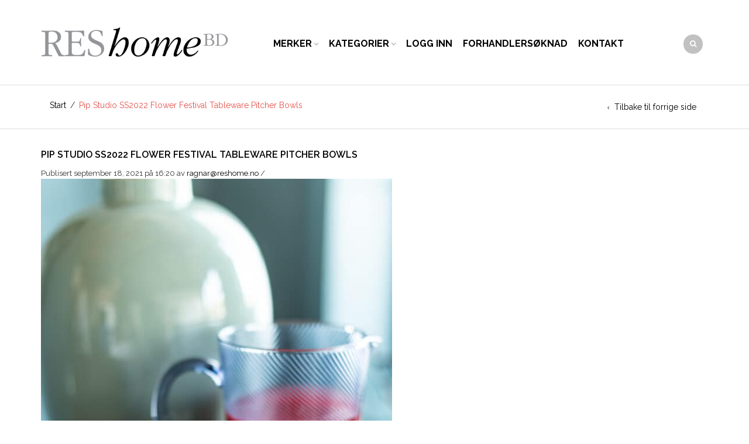

--- FILE ---
content_type: text/html; charset=UTF-8
request_url: https://reshome.no/?attachment_id=114207
body_size: 12082
content:
<!DOCTYPE html>
<html lang="nb-NO" xmlns:og="http://opengraphprotocol.org/schema/" xmlns:fb="http://www.facebook.com/2008/fbml">
<head>
    	<meta charset="UTF-8" />
    
    <meta name="viewport" content="width=device-width, initial-scale=1, maximum-scale=2.0"/>
   
	<link rel="shortcut icon" href="https://reshome.no/wp-content/uploads/blank.png" />
	<title>Pip Studio SS2022 Flower Festival Tableware Pitcher Bowls - Reshome</title>
		<meta name='robots' content='index, follow, max-image-preview:large, max-snippet:-1, max-video-preview:-1' />
	<style>img:is([sizes="auto" i], [sizes^="auto," i]) { contain-intrinsic-size: 3000px 1500px }</style>
	
	<link rel="canonical" href="https://reshome.no/" />
	<meta property="og:locale" content="nb_NO" />
	<meta property="og:type" content="article" />
	<meta property="og:title" content="Pip Studio SS2022 Flower Festival Tableware Pitcher Bowls - Reshome" />
	<meta property="og:description" content="Pip Studio SS2022 Flower Festival Tableware Pitcher Bowls" />
	<meta property="og:url" content="https://reshome.no/" />
	<meta property="og:site_name" content="Reshome" />
	<meta property="og:image" content="https://reshome.no" />
	<meta property="og:image:width" content="1365" />
	<meta property="og:image:height" content="2048" />
	<meta property="og:image:type" content="image/jpeg" />
	<script type="application/ld+json" class="yoast-schema-graph">{"@context":"https://schema.org","@graph":[{"@type":"WebPage","@id":"https://reshome.no/","url":"https://reshome.no/","name":"Pip Studio SS2022 Flower Festival Tableware Pitcher Bowls - Reshome","isPartOf":{"@id":"https://reshome.no/#website"},"primaryImageOfPage":{"@id":"https://reshome.no/#primaryimage"},"image":{"@id":"https://reshome.no/#primaryimage"},"thumbnailUrl":"https://reshome.no/wp-content/uploads/Pip-Studio_SS2022_Flower-Festival-Tableware-Pitcher-Bowls-scaled.jpg","datePublished":"2021-09-18T14:20:39+00:00","breadcrumb":{"@id":"https://reshome.no/#breadcrumb"},"inLanguage":"nb-NO","potentialAction":[{"@type":"ReadAction","target":["https://reshome.no/"]}]},{"@type":"ImageObject","inLanguage":"nb-NO","@id":"https://reshome.no/#primaryimage","url":"https://reshome.no/wp-content/uploads/Pip-Studio_SS2022_Flower-Festival-Tableware-Pitcher-Bowls-scaled.jpg","contentUrl":"https://reshome.no/wp-content/uploads/Pip-Studio_SS2022_Flower-Festival-Tableware-Pitcher-Bowls-scaled.jpg","width":1365,"height":2048,"caption":"Pip Studio SS2022 Flower Festival Tableware Pitcher Bowls"},{"@type":"BreadcrumbList","@id":"https://reshome.no/#breadcrumb","itemListElement":[{"@type":"ListItem","position":1,"name":"Home","item":"https://reshome.no/"},{"@type":"ListItem","position":2,"name":"Bolle Flower Festival Lys Blå 12cm Pip","item":"https://reshome.no/produkt/bolle-flower-festival-lys-bla-12cm-pip/"},{"@type":"ListItem","position":3,"name":"Pip Studio SS2022 Flower Festival Tableware Pitcher Bowls"}]},{"@type":"WebSite","@id":"https://reshome.no/#website","url":"https://reshome.no/","name":"Reshome","description":"","potentialAction":[{"@type":"SearchAction","target":{"@type":"EntryPoint","urlTemplate":"https://reshome.no/?s={search_term_string}"},"query-input":{"@type":"PropertyValueSpecification","valueRequired":true,"valueName":"search_term_string"}}],"inLanguage":"nb-NO"}]}</script>


<link rel='dns-prefetch' href='//fonts.googleapis.com' />
<link rel='dns-prefetch' href='//maxcdn.bootstrapcdn.com' />
<link href='https://fonts.gstatic.com' crossorigin rel='preconnect' />
<link rel="alternate" type="application/rss+xml" title="Reshome &raquo; strøm" href="https://reshome.no/feed/" />
<link rel="alternate" type="application/rss+xml" title="Reshome &raquo; kommentarstrøm" href="https://reshome.no/comments/feed/" />
<meta property="og:title" content="Pip Studio SS2022 Flower Festival Tableware Pitcher Bowls"/><meta property="og:type" content="article"/><meta property="og:description" content="Pip Studio SS2022 Flower Festival Tableware Pitcher Bowls"/><meta property="og:url" content="https://reshome.no/?attachment_id=114207"/><meta property="og:site_name" content="Reshome"/><meta property="og:image" content="https://reshome.no/wp-content/themes/mediasparx-wc/images/staticks/facebook-default.jpg"/><link rel='stylesheet' id='wp-block-library-css' href='https://reshome.no/wp-includes/css/dist/block-library/style.min.css' type='text/css' media='all' />
<style id='classic-theme-styles-inline-css' type='text/css'>
/*! This file is auto-generated */
.wp-block-button__link{color:#fff;background-color:#32373c;border-radius:9999px;box-shadow:none;text-decoration:none;padding:calc(.667em + 2px) calc(1.333em + 2px);font-size:1.125em}.wp-block-file__button{background:#32373c;color:#fff;text-decoration:none}
</style>
<link rel='stylesheet' id='wc-block-vendors-style-css' href='https://reshome.no/wp-content/plugins/woocommerce/packages/woocommerce-blocks/build/vendors-style.css' type='text/css' media='all' />
<link rel='stylesheet' id='wc-block-style-css' href='https://reshome.no/wp-content/plugins/woocommerce/packages/woocommerce-blocks/build/style.css' type='text/css' media='all' />
<style id='global-styles-inline-css' type='text/css'>
:root{--wp--preset--aspect-ratio--square: 1;--wp--preset--aspect-ratio--4-3: 4/3;--wp--preset--aspect-ratio--3-4: 3/4;--wp--preset--aspect-ratio--3-2: 3/2;--wp--preset--aspect-ratio--2-3: 2/3;--wp--preset--aspect-ratio--16-9: 16/9;--wp--preset--aspect-ratio--9-16: 9/16;--wp--preset--color--black: #000000;--wp--preset--color--cyan-bluish-gray: #abb8c3;--wp--preset--color--white: #ffffff;--wp--preset--color--pale-pink: #f78da7;--wp--preset--color--vivid-red: #cf2e2e;--wp--preset--color--luminous-vivid-orange: #ff6900;--wp--preset--color--luminous-vivid-amber: #fcb900;--wp--preset--color--light-green-cyan: #7bdcb5;--wp--preset--color--vivid-green-cyan: #00d084;--wp--preset--color--pale-cyan-blue: #8ed1fc;--wp--preset--color--vivid-cyan-blue: #0693e3;--wp--preset--color--vivid-purple: #9b51e0;--wp--preset--gradient--vivid-cyan-blue-to-vivid-purple: linear-gradient(135deg,rgba(6,147,227,1) 0%,rgb(155,81,224) 100%);--wp--preset--gradient--light-green-cyan-to-vivid-green-cyan: linear-gradient(135deg,rgb(122,220,180) 0%,rgb(0,208,130) 100%);--wp--preset--gradient--luminous-vivid-amber-to-luminous-vivid-orange: linear-gradient(135deg,rgba(252,185,0,1) 0%,rgba(255,105,0,1) 100%);--wp--preset--gradient--luminous-vivid-orange-to-vivid-red: linear-gradient(135deg,rgba(255,105,0,1) 0%,rgb(207,46,46) 100%);--wp--preset--gradient--very-light-gray-to-cyan-bluish-gray: linear-gradient(135deg,rgb(238,238,238) 0%,rgb(169,184,195) 100%);--wp--preset--gradient--cool-to-warm-spectrum: linear-gradient(135deg,rgb(74,234,220) 0%,rgb(151,120,209) 20%,rgb(207,42,186) 40%,rgb(238,44,130) 60%,rgb(251,105,98) 80%,rgb(254,248,76) 100%);--wp--preset--gradient--blush-light-purple: linear-gradient(135deg,rgb(255,206,236) 0%,rgb(152,150,240) 100%);--wp--preset--gradient--blush-bordeaux: linear-gradient(135deg,rgb(254,205,165) 0%,rgb(254,45,45) 50%,rgb(107,0,62) 100%);--wp--preset--gradient--luminous-dusk: linear-gradient(135deg,rgb(255,203,112) 0%,rgb(199,81,192) 50%,rgb(65,88,208) 100%);--wp--preset--gradient--pale-ocean: linear-gradient(135deg,rgb(255,245,203) 0%,rgb(182,227,212) 50%,rgb(51,167,181) 100%);--wp--preset--gradient--electric-grass: linear-gradient(135deg,rgb(202,248,128) 0%,rgb(113,206,126) 100%);--wp--preset--gradient--midnight: linear-gradient(135deg,rgb(2,3,129) 0%,rgb(40,116,252) 100%);--wp--preset--font-size--small: 13px;--wp--preset--font-size--medium: 20px;--wp--preset--font-size--large: 36px;--wp--preset--font-size--x-large: 42px;--wp--preset--spacing--20: 0.44rem;--wp--preset--spacing--30: 0.67rem;--wp--preset--spacing--40: 1rem;--wp--preset--spacing--50: 1.5rem;--wp--preset--spacing--60: 2.25rem;--wp--preset--spacing--70: 3.38rem;--wp--preset--spacing--80: 5.06rem;--wp--preset--shadow--natural: 6px 6px 9px rgba(0, 0, 0, 0.2);--wp--preset--shadow--deep: 12px 12px 50px rgba(0, 0, 0, 0.4);--wp--preset--shadow--sharp: 6px 6px 0px rgba(0, 0, 0, 0.2);--wp--preset--shadow--outlined: 6px 6px 0px -3px rgba(255, 255, 255, 1), 6px 6px rgba(0, 0, 0, 1);--wp--preset--shadow--crisp: 6px 6px 0px rgba(0, 0, 0, 1);}:where(.is-layout-flex){gap: 0.5em;}:where(.is-layout-grid){gap: 0.5em;}body .is-layout-flex{display: flex;}.is-layout-flex{flex-wrap: wrap;align-items: center;}.is-layout-flex > :is(*, div){margin: 0;}body .is-layout-grid{display: grid;}.is-layout-grid > :is(*, div){margin: 0;}:where(.wp-block-columns.is-layout-flex){gap: 2em;}:where(.wp-block-columns.is-layout-grid){gap: 2em;}:where(.wp-block-post-template.is-layout-flex){gap: 1.25em;}:where(.wp-block-post-template.is-layout-grid){gap: 1.25em;}.has-black-color{color: var(--wp--preset--color--black) !important;}.has-cyan-bluish-gray-color{color: var(--wp--preset--color--cyan-bluish-gray) !important;}.has-white-color{color: var(--wp--preset--color--white) !important;}.has-pale-pink-color{color: var(--wp--preset--color--pale-pink) !important;}.has-vivid-red-color{color: var(--wp--preset--color--vivid-red) !important;}.has-luminous-vivid-orange-color{color: var(--wp--preset--color--luminous-vivid-orange) !important;}.has-luminous-vivid-amber-color{color: var(--wp--preset--color--luminous-vivid-amber) !important;}.has-light-green-cyan-color{color: var(--wp--preset--color--light-green-cyan) !important;}.has-vivid-green-cyan-color{color: var(--wp--preset--color--vivid-green-cyan) !important;}.has-pale-cyan-blue-color{color: var(--wp--preset--color--pale-cyan-blue) !important;}.has-vivid-cyan-blue-color{color: var(--wp--preset--color--vivid-cyan-blue) !important;}.has-vivid-purple-color{color: var(--wp--preset--color--vivid-purple) !important;}.has-black-background-color{background-color: var(--wp--preset--color--black) !important;}.has-cyan-bluish-gray-background-color{background-color: var(--wp--preset--color--cyan-bluish-gray) !important;}.has-white-background-color{background-color: var(--wp--preset--color--white) !important;}.has-pale-pink-background-color{background-color: var(--wp--preset--color--pale-pink) !important;}.has-vivid-red-background-color{background-color: var(--wp--preset--color--vivid-red) !important;}.has-luminous-vivid-orange-background-color{background-color: var(--wp--preset--color--luminous-vivid-orange) !important;}.has-luminous-vivid-amber-background-color{background-color: var(--wp--preset--color--luminous-vivid-amber) !important;}.has-light-green-cyan-background-color{background-color: var(--wp--preset--color--light-green-cyan) !important;}.has-vivid-green-cyan-background-color{background-color: var(--wp--preset--color--vivid-green-cyan) !important;}.has-pale-cyan-blue-background-color{background-color: var(--wp--preset--color--pale-cyan-blue) !important;}.has-vivid-cyan-blue-background-color{background-color: var(--wp--preset--color--vivid-cyan-blue) !important;}.has-vivid-purple-background-color{background-color: var(--wp--preset--color--vivid-purple) !important;}.has-black-border-color{border-color: var(--wp--preset--color--black) !important;}.has-cyan-bluish-gray-border-color{border-color: var(--wp--preset--color--cyan-bluish-gray) !important;}.has-white-border-color{border-color: var(--wp--preset--color--white) !important;}.has-pale-pink-border-color{border-color: var(--wp--preset--color--pale-pink) !important;}.has-vivid-red-border-color{border-color: var(--wp--preset--color--vivid-red) !important;}.has-luminous-vivid-orange-border-color{border-color: var(--wp--preset--color--luminous-vivid-orange) !important;}.has-luminous-vivid-amber-border-color{border-color: var(--wp--preset--color--luminous-vivid-amber) !important;}.has-light-green-cyan-border-color{border-color: var(--wp--preset--color--light-green-cyan) !important;}.has-vivid-green-cyan-border-color{border-color: var(--wp--preset--color--vivid-green-cyan) !important;}.has-pale-cyan-blue-border-color{border-color: var(--wp--preset--color--pale-cyan-blue) !important;}.has-vivid-cyan-blue-border-color{border-color: var(--wp--preset--color--vivid-cyan-blue) !important;}.has-vivid-purple-border-color{border-color: var(--wp--preset--color--vivid-purple) !important;}.has-vivid-cyan-blue-to-vivid-purple-gradient-background{background: var(--wp--preset--gradient--vivid-cyan-blue-to-vivid-purple) !important;}.has-light-green-cyan-to-vivid-green-cyan-gradient-background{background: var(--wp--preset--gradient--light-green-cyan-to-vivid-green-cyan) !important;}.has-luminous-vivid-amber-to-luminous-vivid-orange-gradient-background{background: var(--wp--preset--gradient--luminous-vivid-amber-to-luminous-vivid-orange) !important;}.has-luminous-vivid-orange-to-vivid-red-gradient-background{background: var(--wp--preset--gradient--luminous-vivid-orange-to-vivid-red) !important;}.has-very-light-gray-to-cyan-bluish-gray-gradient-background{background: var(--wp--preset--gradient--very-light-gray-to-cyan-bluish-gray) !important;}.has-cool-to-warm-spectrum-gradient-background{background: var(--wp--preset--gradient--cool-to-warm-spectrum) !important;}.has-blush-light-purple-gradient-background{background: var(--wp--preset--gradient--blush-light-purple) !important;}.has-blush-bordeaux-gradient-background{background: var(--wp--preset--gradient--blush-bordeaux) !important;}.has-luminous-dusk-gradient-background{background: var(--wp--preset--gradient--luminous-dusk) !important;}.has-pale-ocean-gradient-background{background: var(--wp--preset--gradient--pale-ocean) !important;}.has-electric-grass-gradient-background{background: var(--wp--preset--gradient--electric-grass) !important;}.has-midnight-gradient-background{background: var(--wp--preset--gradient--midnight) !important;}.has-small-font-size{font-size: var(--wp--preset--font-size--small) !important;}.has-medium-font-size{font-size: var(--wp--preset--font-size--medium) !important;}.has-large-font-size{font-size: var(--wp--preset--font-size--large) !important;}.has-x-large-font-size{font-size: var(--wp--preset--font-size--x-large) !important;}
:where(.wp-block-post-template.is-layout-flex){gap: 1.25em;}:where(.wp-block-post-template.is-layout-grid){gap: 1.25em;}
:where(.wp-block-columns.is-layout-flex){gap: 2em;}:where(.wp-block-columns.is-layout-grid){gap: 2em;}
:root :where(.wp-block-pullquote){font-size: 1.5em;line-height: 1.6;}
</style>
<link rel='stylesheet' id='wcqu_quantity_styles-css' href='https://reshome.no/wp-content/plugins/quantities-and-units-for-woocommerce/assets/css/styles.css' type='text/css' media='all' />
<link rel='stylesheet' id='woocommerce-pdf-catalog-css' href='https://reshome.no/wp-content/plugins/woocommerce-pdf-catalog/public/css/woocommerce-pdf-catalog-public.css' type='text/css' media='all' />
<link rel='stylesheet' id='font-awesome-css' href='https://maxcdn.bootstrapcdn.com/font-awesome/4.5.0/css/font-awesome.min.css' type='text/css' media='all' />
<style id='woocommerce-inline-inline-css' type='text/css'>
.woocommerce form .form-row .required { visibility: visible; }
</style>
<link rel='stylesheet' id='childstyle-css' href='https://reshome.no/wp-content/themes/mediasparx-wc-child/style.css' type='text/css' media='all' />
<link rel='stylesheet' id='font-open-sans-css' href='https://fonts.googleapis.com/css?family=Open+Sans%3A300%2C400%2C700%2C300italic&#038;ver=6.8.3' type='text/css' media='all' />
<link rel='stylesheet' id='font-raleway-css' href='https://fonts.googleapis.com/css?family=Raleway%3A400%2C100%2C300%2C500%2C700%2C600%2C800%2C900%2C200&#038;ver=6.8.3' type='text/css' media='all' />
<link rel='stylesheet' id='font-satisfy-css' href='https://fonts.googleapis.com/css?family=Satisfy&#038;ver=6.8.3' type='text/css' media='all' />
<link rel='stylesheet' id='fa-css' href='https://reshome.no/wp-content/themes/mediasparx-wc/css/font-awesome.min.css' type='text/css' media='all' />
<link rel='stylesheet' id='bootstrap-css' href='https://reshome.no/wp-content/themes/mediasparx-wc/css/bootstrap.min.css' type='text/css' media='all' />
<link rel='stylesheet' id='parent-style-css' href='https://reshome.no/wp-content/themes/mediasparx-wc/style.css' type='text/css' media='all' />
<link rel='stylesheet' id='parent-plugins-css' href='https://reshome.no/wp-content/themes/mediasparx-wc/css/plugins.css' type='text/css' media='all' />
<link rel='stylesheet' id='responsive-css' href='https://reshome.no/wp-content/themes/mediasparx-wc/css/responsive.css' type='text/css' media='all' />
<script type="text/template" id="tmpl-variation-template">
	<div class="woocommerce-variation-description">{{{ data.variation.variation_description }}}</div>
	<div class="woocommerce-variation-price">{{{ data.variation.price_html }}}</div>
	<div class="woocommerce-variation-availability">{{{ data.variation.availability_html }}}</div>
</script>
<script type="text/template" id="tmpl-unavailable-variation-template">
	<p>Sorry, this product is unavailable. Please choose a different combination.</p>
</script>
<script type="text/javascript" src="https://reshome.no/wp-content/plugins/enable-jquery-migrate-helper/js/jquery/jquery-1.12.4-wp.js" id="jquery-core-js"></script>
<script type="text/javascript" src="https://reshome.no/wp-content/plugins/enable-jquery-migrate-helper/js/jquery-migrate/jquery-migrate-1.4.1-wp.js" id="jquery-migrate-js"></script>
<script type="text/javascript" src="https://reshome.no/wp-content/themes/mediasparx-wc/js/modernizr.js" id="modernizr-js"></script>
<script type="text/javascript" src="https://reshome.no/wp-content/themes/mediasparx-wc/js/head.js" id="head-js"></script>
<link rel="EditURI" type="application/rsd+xml" title="RSD" href="https://reshome.no/xmlrpc.php?rsd" />
<link rel='shortlink' href='https://reshome.no/?p=114207' />
<link rel="alternate" title="oEmbed (JSON)" type="application/json+oembed" href="https://reshome.no/wp-json/oembed/1.0/embed?url=https%3A%2F%2Freshome.no%2F%3Fattachment_id%3D114207" />
<link rel="alternate" title="oEmbed (XML)" type="text/xml+oembed" href="https://reshome.no/wp-json/oembed/1.0/embed?url=https%3A%2F%2Freshome.no%2F%3Fattachment_id%3D114207&#038;format=xml" />
<meta name="generator" content="Redux 4.5.8" />
            <style type="text/css">

                                    .label-icon.sale-label { 
                        width: 67px; 
                        height: 67px;
                    }            
                    .label-icon.sale-label { background-image: url(https://reshome.no/wp-content/themes/mediasparx-wc/images/label-sale.png); }
                                
                                    .label-icon.new-label { 
                        width: 67px; 
                        height: 67px;
                    }            
                    .label-icon.new-label { background-image: url(https://reshome.no/wp-content/themes/mediasparx-wc/images/label-new.png); }
                    
                
            </style>

            <style type="text/css">
                                body {
                                                                                                                                                            }
            </style>


            
            <style type="text/css">
	            a:hover,a:focus,a.active,p.active,em.active,li.active,strong.active,span.active,span.active a,h1.active,h2.active,h3.active,h4.active,h5.active,h6.active,h1.active a,h2.active a,h3.active a,h4.active a,h5.active a,h6.active a,.color-main,ins,.product-information .out-of-stock,.languages-area .widget_currency_sel_widget ul.wcml_currency_switcher li:hover,.menu > li > a:hover,.menu .nav-sublist-dropdown ul > li.menu-item-has-children:hover:after,.title-banner .small-h,.header-vertical-enable .page-wrapper .header-type-vertical .header-search a .fa-search,.header-vertical-enable .page-wrapper .header-type-vertical2 .header-search a .fa-search.header-type-7 .menu-wrapper .menu >li >a:hover,.header-type-10 .menu-wrapper .navbar-collapse .menu-main-container .menu >li > a:hover,.big-coast,.big-coast:hover,.big-coast:focus,.reset-filter,.carousel-area li.active a,.carousel-area li a:hover,.filter-wrap .view-switcher .switchToGrid:hover,.filter-wrap .view-switcher .switchToList:hover,.products-page-cats a,.read-more:hover,.et-twitter-slider .et-tweet a,.product_list_widget .small-coast .amount,.default-link,.default-colored,.twitter-list li a,.copyright-1 .textwidget .active,.breadcrumbs li a,.comment-reply-link,.later-product-list .small-coast,.product-categories.with-accordion ul.children li a:hover,.product-categories >li >ul.children li.current-cat >a,.product-categories >li >ul.children > li.current-cat >a+span,.product_meta >span span,.product_meta a,.product-navigation .next-product .hide-info span.price,.product-navigation .prev-product .hide-info span.price,table.variations .reset_variations,.products-tabs .tab-title.opened,.categories-mask span,.product-category:hover .categories-mask span.more,.project-navigation .next-project .hide-info span,.project-navigation .prev-project .hide-info span,.caption .zmedium-h a,.ship-title,.mailto-company,.blog-post .zmedium-h a,.post-default .zmedium-h a,.before-checkout-form .showlogin,.before-checkout-form .showcoupon,.cta-block .active,.list li:before,.pricing-table ul li.row-price,.pricing-table.style3 ul li.row-price,.pricing-table.style3 ul li.row-price sub,.tabs.accordion .tab-title:hover,.tabs.accordion .tab-title:focus,.left-titles a:hover,.tab-title-left:hover,.team-member .member-details h5,.plus:after,.minus:after,.header-type-12 .header-search a:hover,.et-mobile-menu li > ul > li a:active,.mobile-nav-heading a:hover,.mobile-nav ul.wcml_currency_switcher li:hover,.mobile-nav #lang_sel_list a:hover,.mobile-nav .menu-social-icons li.active a,.mobile-nav .links li a:hover,.et-mobile-menu li a:hover,.et-mobile-menu li .open-child:hover,.et-mobile-menu.line-items li.active a,.register-link .register-popup .popup-terms a,.register-link .login-popup .popup-terms a,.login-link .register-popup .popup-terms a,.login-link .login-popup .popup-terms a,.product-categories >li >ul.children li >a:hover,.product-categories >li >ul.children li.current-cat >a,.product-categories >li.current-cat,.product-categories >li.current-cat a,.product-categories >li.current-cat span,.product-categories >li span:hover,.product-categories.categories-accordion ul.children li a:hover,.portfolio-descr .posted-in,.menu .nav-sublist-dropdown ul li a:hover,.show-quickly:hover,.menu >li.current-menu-item >a,.menu >li.current_page_ancestor >a,.widget_nav_menu .menu-shortcodes-container .menu > li.current-menu-item > a,.widget_nav_menu .menu-shortcodes-container .menu > li.current-menu-item > a:hover,.languages-area .lang_sel_list_horizontal a:hover,.menu .nav-sublist-dropdown ul > li.current-menu-item >a,.product-information .out-stock-wrapper .out-stock .wr-c,.menu .menu-full-width .nav-sublist-dropdown ul >li.menu-item-has-children .nav-sublist ul li a:hover,.header-type-2.slider-overlap .header .menu > li > a:hover,.page-heading .breadcrumbs,.bc-type-3 a:hover,.bc-type-4 a:hover,.bc-type-5 a:hover,.bc-type-6 a:hover,.back-history:hover:before,.testimonial-info .testimonial-author .url a,.product-image-wrapper.hover-effect-mask .hover-mask .mask-content .product-title a:hover,.header-type-10 .menu-wrapper .languages li a:hover,.header-type-10 .menu-wrapper .currency li a:hover,.widget_nav_menu li.current-menu-item a:before,.header-type-3.slider-overlap .header .menu > li > a:hover,.et-tooltip >div a:hover, .et-tooltip >div .price,.black-white-category .product-category .categories-mask span.more,.etheme_widget_brands li a strong,.main-footer-1 .blog-post-list .media-heading a:hover,.category-1 .widget_nav_menu li .sub-menu a:hover,.sidebar-widget .tagcloud a:hover,.church-hover .icon_list_icon:hover i,.tabs .tab-title:hover,footer .address-company a.white-text,.blog-post-list .media-heading a:hover,.footer-top-2 .product_list_widget li .media-heading a:hover,.tagcloud a:hover,.product_list_widget .media-heading a:hover,.menu .menu-full-width .nav-sublist-dropdown ul > li.menu-item-has-children .nav-sublist ul li.current-menu-item a,.header-vertical-enable .page-wrapper .header-type-vertical .header-search a .fa-search,.header-vertical-enable .page-wrapper .header-type-vertical2 .header-search a .fa-search,.main-footer-1 .container .hidden-tooltip i:hover,.date-event .number,.list-unstyled a:hover,.back-history:hover, .back-history:focus,.portfolio-descr a,.products-tabs .wpb_tabs_nav li.ui-state-active a,.date-event .number              { color: #e5534c; }
	
	            .header-vertical-enable .shopping-container a:hover,.header-vertical-enable .header-search a:hover,.header-vertical-enable .container .menu >li >a:hover,.products-tabs .tab-title.opened:hover,.header-vertical-enable .container .menu >li.current-menu-item >a,.header-vertical-enable .page-wrapper .container .menu .nav-sublist-dropdown ul >li.menu-item-has-children .nav-sublist ul li a:hover,.header-vertical-enable .page-wrapper .container .menu .menu-full-width .nav-sublist-dropdown ul >li >a:hover,.header-vertical-enable .page-wrapper .container .menu .nav-sublist-dropdown ul >li.menu-item-has-children .nav-sublist ul >li.current-menu-item >a,.header-vertical-enable .page-wrapper .container .menu .nav-sublist-dropdown ul >li.menu-item-has-children .nav-sublist ul li a:hover,.slid-btn.active:hover    { color: #e5534c!important; }
	
	            hr.active,.btn.filled.active,.header-type-9 .top-bar,.shopping-container .btn.border-grey:hover,.bottom-btn .btn.btn-black:hover,#searchModal .large-h:after,#searchModal .btn-black,.details-tools .btn-black:hover,.product-information .cart button[type=submit]:hover,.all-fontAwesome .fa-hover a:hover,.all-fontAwesome .fa-hover a:hover span,.header-type-12 .shopping-container,.portfolio-filters li .btn.active,.progress-bar > div,.wp-picture .zoom >i,.swiper-slide .zoom >i,.portfolio-image .zoom >i,.thumbnails-x .zoom >i,.teaser_grid_container .post-thumb .zoom >i,.teaser-box h3:after,.mc4wp-form input[type=submit],.ui-slider .ui-slider-handle,.et-tooltip:hover,.btn-active,.rev_slider_wrapper .type-label-2,.menu-social-icons.larger li a:hover, .menu-social-icons.larger li a:focus,.ui-slider .ui-slider-handle:hover,.category-1 .widget_product_categories .widget-title,.category-1 .widget_product_categories .widgettitle,.category-1 .widget_nav_menu .widget-title,.menu-social-icons.larger.white li a:hover,.type-label-2,.btn.filled:hover, .btn.filled:focus,.widget_shopping_cart .bottom-btn a:hover,.horizontal-break-alt:after,.price_slider_wrapper .price_slider_amount button:hover,.btn.btn-black:hover,.etheme_widget_search .button:hover,input[type=submit]:hover,.project-navigation .prev-project a:hover,.project-navigation .next-project a:hover,.button:hover,.mfp-close:hover,.mfp-close:focus,.tabs.accordion .tab-title:before,#searchModal .btn-black:hover,.toggle-block.bordered .toggle-element > a:before,.place-order .button:hover,.cart-bag .ico-sum,.cart-bag .ico-sum:after,input[type=submit]:focus,.button:focus,#order_review .place-order .button,.slider-active-button:hover,.slider-active-button.filled                 { background-color: #e5534c; }
	
	            .active-hover .top-icon:hover .aio-icon,.active-hover .left-icon:hover .aio-icon,.project-navigation .next-project:hover,.project-navigation .prev-project:hover,.active-hover-icon .aio-icon:hover       { background-color: #e5534c!important; }
	
	            .btn.filled.active,.btn.filled.active.medium,.bottom-btn .btn.btn-black:hover,.details-tools .btn-black:hover,a.list-group-item.active,a.list-group-item.active:hover,a.list-group-item.active:focus,.shopping-container .btn.border-grey:hover,.btn-active,.category-1 .widget_product_categories,.category-1 .widget_nav_menu,.main-footer-1 .blog-post-list li .date-event,.sidebar-widget .tagcloud a:hover,.dotted-menu-link a:hover,.header-type-3.slider-overlap .header .menu > li.dotted-menu-link > a:hover,.header-vertical-enable .page-wrapper .header-type-vertical .container .menu > li.dotted-menu-link > a,.btn.filled:hover, .btn.filled:focus,.btn.btn-black:hover,.etheme_widget_search .button:hover,.project-navigation .prev-project a:hover,.project-navigation .next-project a:hover,.button:hover,.project-navigation .next-project:hover a,.project-navigation .prev-project:hover a,.tagcloud a:hover,.slid-btn.active:hover,.date-event .number,.cart-bag .ico-sum:before,.tp-caption .slider-active-button.btn:hover,.tp-caption .slider-active-button.btn.filled             { border-color: #e5534c; }
            </style>
            
            <style type="text/css">
                              { color: #e5534c; }
            </style>
            
            <style type="text/css">
	                          { color: rgb(199,53,46); }
	
	                             { background-color: rgb(199,53,46); }
	
	                         { border-color: rgb(199,53,46); }
            </style>

            <style>
                .woocommerce.widget_price_filter .ui-slider .ui-slider-range, 
                .woocommerce-page .widget_price_filter .ui-slider .ui-slider-range{
                  background: rgba(229,83,76,0.35);
                }

            </style>

            <style type="text/css">

                body {font-family: ;}                
                p,h1,h2,h3,h4,h5,h6,h3.underlined,.title-alt,.menu >li a,.header-type-8 .menu-wrapper .languages-area .lang_sel_list_horizontal a,.header-type-8 .menu-wrapper .widget_currency_sel_widget ul.wcml_currency_switcher li,.header-type-10 .menu-wrapper .languages-area .lang_sel_list_horizontal a,.header-type-10 .menu-wrapper .widget_currency_sel_widget ul.wcml_currency_switcher li,.shopping-container .small-h,.order-list .media-heading,.btn,.button,.wishlist_table .add_to_cart.button,.review,.products-grid .product-title,.products-list .product .product-details .product-title,.out-stock .wr-c,.product-title,.added-text,.widget_layered_nav li a,.widget_layered_nav li .count,.widget_layered_nav_filters ul li a,.blog-post-list .media-heading,.date-event,.read-more,.teaser-box h3,.widget-title,.footer-top .title,.product_list_widget .media-heading a,.alert-message,.main-footer h5,.main-footer .vc_separator,.main-footer .widget-title,.address-company,.page-heading .title,.post h2,.share-post .share-title,.related-posts .title,.comment-reply-title,.control-label,.widget_categories a,.latest-post-list .media-heading a,.later-product-list .media-heading a,.tab-content .comments-list .media-heading a,.woocommerce-product-rating .woocommerce-review-link,.comment-form-rating label,.product_meta,.product-navigation .next-product .hide-info span,.product-navigation .prev-product .hide-info span,.meta-title,.categories-mask span.more,.recentCarousel .slide-item .caption h3,.recentCarousel .slide-item .caption h2,.simple-list strong,.amount-text,.amount-text .slider-amount,.custom-checkbox a,.custom-checkbox .count,.toggle-block .toggle-element > a,.toggle-block .panel-body ul a,.shop-table .table-bordered td.product-name a,.coupon input[type=text],.shop_table.wishlist_table td.product-name,.cust-checkbox a,.shop_table tr > td,.shop_table td.product-name,.payment_methods li label,form .form-row label,.widget_nav_menu li a,.header-type-12 .shopping-container .shopping-cart-widget .shop-text,.mobile-nav-heading,.mobile-nav .links li a,.et-mobile-menu li a,.register-link .register-popup,.register-link .login-popup,.login-link .register-popup,.login-link .login-popup,.register-link .register-popup label,.register-link .login-popup label,.login-link .register-popup label,.login-link .login-popup label,.active-filters li a,.product-categories >li >a,.product-categories >li >ul.children li >a,.emodal .emodal-text .btn,#bbpress-forums .bbp-forum-title,#bbpress-forums .bbp-topic-title > a,#bbpress-forums .bbp-reply-title > a,#bbpress-forums li.bbp-header,#bbpress-forums li.bbp-footer,.filter-title,.medium-coast,.big-coast,.count-p .count-number,.footer-product a,.price,.small-coast,.blog-post-list .media-heading a,.author-info .media-heading,.comments-list .media-heading a,.comments-list .media-heading,.comment-reply-link,.later-product-list .small-coast,.product-information .woocommerce-price-suffix,.quantity input[type=text],.product-navigation .next-product .hide-info span.price,.product-navigation .prev-product .hide-info span.price,table.variations td label,.tabs .tab-title,.etheme_widget_qr_code .widget-title,.project-navigation .next-project .hide-info span,.project-navigation .prev-project .hide-info span,.project-navigation .next-project .hide-info span.price,.project-navigation .prev-project .hide-info span.price,.pagination-cubic li a,.pagination-cubic li span.page-numbers.current,.toggle-block.bordered .toggle-element > a,.shop-table thead tr th,.xlarge-coast,.address .btn,.step-nav li,.xmedium-coast,.cart-subtotal th,.shipping th,.order-total th,.step-title,.bel-title,.lookbook-share,.tabs.accordion .tab-title,.register-link .register-popup .popup-title span,.register-link .login-popup .popup-title span,.login-link .register-popup .popup-title span,.login-link .login-popup .popup-title span,.show-quickly {font-family: ;
font-size: 16px;
line-height: 27px;}                
                .page-heading #breadcrumb, .page-heading .delimeter, .back-history, .page-heading a, .page-heading .woocommerce-breadcrumb, .page-heading .title {font-family: ;}               
                .header-wrapper .menu > li > a, .header-type-2.slider-overlap .header .menu > li > a, .header-type-3.slider-overlap .header .menu > li > a, .header-type-7 .menu-wrapper .menu > li > a, .header-type-10 .menu-wrapper .navbar-collapse .menu-main-container .menu > li > a, .header-vertical-enable .page-wrapper .header-type-vertical .container .menu > li > a, .header-vertical-enable .page-wrapper .header-type-vertical2 .container .menu > li > a {font-family: ;
font-size: 16px;}                
                h1 {}                h2 {}                h3 {}                h4 {}                h5 {}                h6 {}

                .bc-type-1, .bc-type-2, .bc-type-3, .bc-type-4, .bc-type-5, .bc-type-6, .bc-type-7, .bc-type-8 {}
                .header-wrapper {}
                header.header .menu-wrapper {}                
                
                 
                 body.bordered .body-border-left, 
                 body.bordered .body-border-top, 
                 body.bordered .body-border-right, 
                 body.bordered .body-border-bottom {
                                     }

            </style>
            <script type="text/javascript">
                var ajaxFilterEnabled = 0;
                var successfullyAdded = 'lagt til i handlekurven';
                var view_mode_default = 'grid';
                var catsAccordion = false;
                                        catsAccordion = true;
                                                            var checkoutUrl = 'https://reshome.no/kasse/';
                        var contBtn = 'Fortsette å handle';
                        var checkBtn = 'Til kassen';
                                                    
				
            </script>
        	<noscript><style>.woocommerce-product-gallery{ opacity: 1 !important; }</style></noscript>
	</head>

<body class="attachment wp-singular attachment-template-default single single-attachment postid-114207 attachmentid-114207 attachment-jpeg wp-theme-mediasparx-wc wp-child-theme-mediasparx-wc-child theme-mediasparx-wc woocommerce-no-js fixNav-enabled  banner-mask- wide breadcrumbs-type-2">


<div id="st-container" class="st-container">

	<nav class="st-menu mobile-menu-block">
		<div class="nav-wrapper">
			<div class="st-menu-content">
				<div class="mobile-nav">
					<div class="close-mobile-nav close-block mobile-nav-heading"><i class="fa fa-bars"></i> Meny</div>
					<div class="menu-primary-menu-logged-in-container"><ul id="menu-primary-menu-logged-in" class="menu"><li id="menu-item-76" class="menu-full-width menu-item menu-item-type-post_type menu-item-object-page menu-item-has-children menu-parent-item menu-item-76 item-level-0"><a href="https://reshome.no/butikk/">Merker</a>
<ul class="sub-menu">
	<li id="menu-item-40565" class="menu-item menu-item-type-taxonomy menu-item-object-brand menu-item-40565 item-level-1"><a href="https://reshome.no/brand/laura-ashley/">Laura Ashley</a></li>
	<li id="menu-item-40566" class="menu-item menu-item-type-taxonomy menu-item-object-brand menu-item-40566 item-level-1"><a href="https://reshome.no/brand/loft/">LOFT</a></li>
	<li id="menu-item-40567" class="menu-item menu-item-type-taxonomy menu-item-object-brand menu-item-40567 item-level-1"><a href="https://reshome.no/brand/miss-blackbirdy/">Miss Blackbirdy</a></li>
	<li id="menu-item-5569" class="menu-item menu-item-type-taxonomy menu-item-object-brand menu-item-has-children menu-parent-item menu-item-5569 item-level-1"><a href="https://reshome.no/brand/pip/">PIP</a>
	<ul class="sub-menu">
		<li id="menu-item-5294" class="menu-item menu-item-type-taxonomy menu-item-object-brand menu-item-5294 item-level-2"><a href="https://reshome.no/brand/standardsortiment/">Standardsortiment</a></li>
		<li id="menu-item-5219" class="menu-item menu-item-type-taxonomy menu-item-object-brand menu-item-5219 item-level-2"><a href="https://reshome.no/brand/pip-fantasybloomingtales/">Fantasy/Bloomingtales</a></li>
		<li id="menu-item-5222" class="menu-item menu-item-type-taxonomy menu-item-object-brand menu-item-5222 item-level-2"><a href="https://reshome.no/brand/pip-royal-blue/">Royal Blue</a></li>
		<li id="menu-item-5221" class="menu-item menu-item-type-taxonomy menu-item-object-brand menu-item-5221 item-level-2"><a href="https://reshome.no/brand/pip-royal/">Royal</a></li>
	</ul>
</li>
	<li id="menu-item-5169" class="menu-item menu-item-type-taxonomy menu-item-object-brand menu-item-5169 item-level-1"><a href="https://reshome.no/brand/reshomebd/">REShome BD</a></li>
	<li id="menu-item-40569" class="menu-item menu-item-type-taxonomy menu-item-object-brand menu-item-40569 item-level-1"><a href="https://reshome.no/brand/spring-to-life/">Spring to Life</a></li>
	<li id="menu-item-40570" class="menu-item menu-item-type-taxonomy menu-item-object-brand menu-item-40570 item-level-1"><a href="https://reshome.no/brand/the-moshi/">The Moshi</a></li>
	<li id="menu-item-5168" class="menu-item menu-item-type-taxonomy menu-item-object-brand menu-item-has-children menu-parent-item menu-item-5168 item-level-1"><a href="https://reshome.no/brand/tokyo-design/">Tokyo Design</a>
	<ul class="sub-menu">
		<li id="menu-item-5225" class="menu-item menu-item-type-taxonomy menu-item-object-brand menu-item-5225 item-level-2"><a href="https://reshome.no/brand/tokyo-design-star-wave/">Star Wave</a></li>
	</ul>
</li>
</ul>
</li>
<li id="menu-item-5172" class="menu-full-width menu-item menu-item-type-post_type menu-item-object-page menu-item-has-children menu-parent-item menu-item-5172 item-level-0"><a href="https://reshome.no/butikk/">Kategorier</a>
<ul class="sub-menu">
	<li id="menu-item-40573" class="menu-item menu-item-type-taxonomy menu-item-object-product_cat menu-item-40573 item-level-1"><a href="https://reshome.no/produktkategori/nyheter/">Nyheter</a></li>
	<li id="menu-item-40571" class="menu-item menu-item-type-taxonomy menu-item-object-product_cat menu-item-40571 item-level-1"><a href="https://reshome.no/produktkategori/bestikk/">BESTIKK</a></li>
	<li id="menu-item-40572" class="menu-item menu-item-type-taxonomy menu-item-object-product_cat menu-item-40572 item-level-1"><a href="https://reshome.no/produktkategori/glass/">Glass</a></li>
	<li id="menu-item-5174" class="menu-item menu-item-type-taxonomy menu-item-object-product_cat menu-item-5174 item-level-1"><a href="https://reshome.no/produktkategori/jul/">Jul</a></li>
	<li id="menu-item-5176" class="menu-item menu-item-type-taxonomy menu-item-object-product_cat menu-item-5176 item-level-1"><a href="https://reshome.no/produktkategori/keramikk/">Keramikk</a></li>
	<li id="menu-item-5175" class="menu-item menu-item-type-taxonomy menu-item-object-product_cat menu-item-5175 item-level-1"><a href="https://reshome.no/produktkategori/diverse/">Papirservietter/ Diverse</a></li>
	<li id="menu-item-5173" class="menu-item menu-item-type-taxonomy menu-item-object-product_cat menu-item-5173 item-level-1"><a href="https://reshome.no/produktkategori/porselen/">Porselen</a></li>
	<li id="menu-item-5178" class="menu-item menu-item-type-taxonomy menu-item-object-product_cat menu-item-has-children menu-parent-item menu-item-5178 item-level-1"><a href="https://reshome.no/produktkategori/tekstil/">Tekstil</a>
	<ul class="sub-menu">
		<li id="menu-item-5227" class="menu-item menu-item-type-taxonomy menu-item-object-product_cat menu-item-5227 item-level-2"><a href="https://reshome.no/produktkategori/tekstil/badekape/">Badekåpe</a></li>
		<li id="menu-item-5229" class="menu-item menu-item-type-taxonomy menu-item-object-product_cat menu-item-5229 item-level-2"><a href="https://reshome.no/produktkategori/tekstil/duker/">Duker</a></li>
		<li id="menu-item-5226" class="menu-item menu-item-type-taxonomy menu-item-object-product_cat menu-item-5226 item-level-2"><a href="https://reshome.no/produktkategori/tekstil/handklaer/">Håndklær</a></li>
		<li id="menu-item-5682" class="menu-item menu-item-type-taxonomy menu-item-object-product_cat menu-item-5682 item-level-2"><a href="https://reshome.no/produktkategori/tekstil/puter/">Puter</a></li>
		<li id="menu-item-5228" class="menu-item menu-item-type-taxonomy menu-item-object-product_cat menu-item-5228 item-level-2"><a href="https://reshome.no/produktkategori/tekstil/sengetoy/">Sengetøy</a></li>
	</ul>
</li>
</ul>
</li>
<li id="menu-item-77" class="menu-item menu-item-type-post_type menu-item-object-page menu-item-77 item-level-0"><a title="Logg inn for priser/bestilling" href="https://reshome.no/min-konto/">Logg inn</a></li>
<li id="menu-item-78" class="menu-item menu-item-type-post_type menu-item-object-page menu-item-78 item-level-0"><a href="https://reshome.no/forhandlersoknad/">Forhandlersøknad</a></li>
<li id="menu-item-505" class="menu-item menu-item-type-post_type menu-item-object-page menu-item-505 item-level-0"><a href="https://reshome.no/kontakt/">Kontakt</a></li>
</ul></div>					
						
					
											
						
				</div>
			</div>
		</div>
		
	</nav>
	
	<div class="st-pusher" style="background-color:#fff;">
	<div class="st-content">
	<div class="st-content-inner">
	<div class="page-wrapper fixNav-enabled">
	
				
					<div class="fixed-header-area fixed-header-type-2">
				<div class="fixed-header">
					<div class="container">
					
						<div id="st-trigger-effects" class="column">
							<button data-effect="mobile-menu-block" class="menu-icon"></button>
						</div>
						    
						<div class="header-logo">
							                    <a href="https://reshome.no"><img src="https://reshome.no/wp-content/uploads/logo.png" alt="" /></a>
        						</div>

						<div class="collapse navbar-collapse">
								
							<div class="menu-main-container"><ul id="menu-primary-menu-logged-in-1" class="menu"><li id="menu-item-76" class="menu-full-width menu-item menu-item-type-post_type menu-item-object-page menu-item-has-children menu-parent-item menu-item-76 item-level-0"><a href="https://reshome.no/butikk/">Merker</a>
<div class=nav-sublist-dropdown><div class='container'><ul>
	<li id="menu-item-40565" class="menu-item menu-item-type-taxonomy menu-item-object-brand menu-item-40565 item-level-1"><a href="https://reshome.no/brand/laura-ashley/">Laura Ashley</a></li>
	<li id="menu-item-40566" class="menu-item menu-item-type-taxonomy menu-item-object-brand menu-item-40566 item-level-1"><a href="https://reshome.no/brand/loft/">LOFT</a></li>
	<li id="menu-item-40567" class="menu-item menu-item-type-taxonomy menu-item-object-brand menu-item-40567 item-level-1"><a href="https://reshome.no/brand/miss-blackbirdy/">Miss Blackbirdy</a></li>
	<li id="menu-item-5569" class="menu-item menu-item-type-taxonomy menu-item-object-brand menu-item-has-children menu-parent-item menu-item-5569 item-level-1"><a href="https://reshome.no/brand/pip/">PIP</a>
	<div class=nav-sublist><div class=''><ul>
		<li id="menu-item-5294" class="menu-item menu-item-type-taxonomy menu-item-object-brand menu-item-5294 item-level-2"><a href="https://reshome.no/brand/standardsortiment/">Standardsortiment</a></li>
		<li id="menu-item-5219" class="menu-item menu-item-type-taxonomy menu-item-object-brand menu-item-5219 item-level-2"><a href="https://reshome.no/brand/pip-fantasybloomingtales/">Fantasy/Bloomingtales</a></li>
		<li id="menu-item-5222" class="menu-item menu-item-type-taxonomy menu-item-object-brand menu-item-5222 item-level-2"><a href="https://reshome.no/brand/pip-royal-blue/">Royal Blue</a></li>
		<li id="menu-item-5221" class="menu-item menu-item-type-taxonomy menu-item-object-brand menu-item-5221 item-level-2"><a href="https://reshome.no/brand/pip-royal/">Royal</a></li>
	</ul></div></div>
</li>
	<li id="menu-item-5169" class="menu-item menu-item-type-taxonomy menu-item-object-brand menu-item-5169 item-level-1"><a href="https://reshome.no/brand/reshomebd/">REShome BD</a></li>
	<li id="menu-item-40569" class="menu-item menu-item-type-taxonomy menu-item-object-brand menu-item-40569 item-level-1"><a href="https://reshome.no/brand/spring-to-life/">Spring to Life</a></li>
	<li id="menu-item-40570" class="menu-item menu-item-type-taxonomy menu-item-object-brand menu-item-40570 item-level-1"><a href="https://reshome.no/brand/the-moshi/">The Moshi</a></li>
	<li id="menu-item-5168" class="menu-item menu-item-type-taxonomy menu-item-object-brand menu-item-has-children menu-parent-item menu-item-5168 item-level-1"><a href="https://reshome.no/brand/tokyo-design/">Tokyo Design</a>
	<div class=nav-sublist><div class=''><ul>
		<li id="menu-item-5225" class="menu-item menu-item-type-taxonomy menu-item-object-brand menu-item-5225 item-level-2"><a href="https://reshome.no/brand/tokyo-design-star-wave/">Star Wave</a></li>
	</ul></div></div>
</li>
</ul></div></div>
</li>
<li id="menu-item-5172" class="menu-full-width menu-item menu-item-type-post_type menu-item-object-page menu-item-has-children menu-parent-item menu-item-5172 item-level-0"><a href="https://reshome.no/butikk/">Kategorier</a>
<div class=nav-sublist-dropdown><div class='container'><ul>
	<li id="menu-item-40573" class="menu-item menu-item-type-taxonomy menu-item-object-product_cat menu-item-40573 item-level-1"><a href="https://reshome.no/produktkategori/nyheter/">Nyheter</a></li>
	<li id="menu-item-40571" class="menu-item menu-item-type-taxonomy menu-item-object-product_cat menu-item-40571 item-level-1"><a href="https://reshome.no/produktkategori/bestikk/">BESTIKK</a></li>
	<li id="menu-item-40572" class="menu-item menu-item-type-taxonomy menu-item-object-product_cat menu-item-40572 item-level-1"><a href="https://reshome.no/produktkategori/glass/">Glass</a></li>
	<li id="menu-item-5174" class="menu-item menu-item-type-taxonomy menu-item-object-product_cat menu-item-5174 item-level-1"><a href="https://reshome.no/produktkategori/jul/">Jul</a></li>
	<li id="menu-item-5176" class="menu-item menu-item-type-taxonomy menu-item-object-product_cat menu-item-5176 item-level-1"><a href="https://reshome.no/produktkategori/keramikk/">Keramikk</a></li>
	<li id="menu-item-5175" class="menu-item menu-item-type-taxonomy menu-item-object-product_cat menu-item-5175 item-level-1"><a href="https://reshome.no/produktkategori/diverse/">Papirservietter/ Diverse</a></li>
	<li id="menu-item-5173" class="menu-item menu-item-type-taxonomy menu-item-object-product_cat menu-item-5173 item-level-1"><a href="https://reshome.no/produktkategori/porselen/">Porselen</a></li>
	<li id="menu-item-5178" class="menu-item menu-item-type-taxonomy menu-item-object-product_cat menu-item-has-children menu-parent-item menu-item-5178 item-level-1"><a href="https://reshome.no/produktkategori/tekstil/">Tekstil</a>
	<div class=nav-sublist><div class=''><ul>
		<li id="menu-item-5227" class="menu-item menu-item-type-taxonomy menu-item-object-product_cat menu-item-5227 item-level-2"><a href="https://reshome.no/produktkategori/tekstil/badekape/">Badekåpe</a></li>
		<li id="menu-item-5229" class="menu-item menu-item-type-taxonomy menu-item-object-product_cat menu-item-5229 item-level-2"><a href="https://reshome.no/produktkategori/tekstil/duker/">Duker</a></li>
		<li id="menu-item-5226" class="menu-item menu-item-type-taxonomy menu-item-object-product_cat menu-item-5226 item-level-2"><a href="https://reshome.no/produktkategori/tekstil/handklaer/">Håndklær</a></li>
		<li id="menu-item-5682" class="menu-item menu-item-type-taxonomy menu-item-object-product_cat menu-item-5682 item-level-2"><a href="https://reshome.no/produktkategori/tekstil/puter/">Puter</a></li>
		<li id="menu-item-5228" class="menu-item menu-item-type-taxonomy menu-item-object-product_cat menu-item-5228 item-level-2"><a href="https://reshome.no/produktkategori/tekstil/sengetoy/">Sengetøy</a></li>
	</ul></div></div>
</li>
</ul></div></div>
</li>
<li id="menu-item-77" class="menu-item menu-item-type-post_type menu-item-object-page menu-item-77 item-level-0"><a title="Logg inn for priser/bestilling" href="https://reshome.no/min-konto/">Logg inn</a></li>
<li id="menu-item-78" class="menu-item menu-item-type-post_type menu-item-object-page menu-item-78 item-level-0"><a href="https://reshome.no/forhandlersoknad/">Forhandlersøknad</a></li>
<li id="menu-item-505" class="menu-item menu-item-type-post_type menu-item-object-page menu-item-505 item-level-0"><a href="https://reshome.no/kontakt/">Kontakt</a></li>
</ul></div>				<br>
				<h4 class="a-center">Set your main menu in <em>Appearance &gt; Menus</em></h4>
										
						</div><!-- /.navbar-collapse -->
						
						<div class="navbar-header navbar-right">
							<div class="navbar-right">
					            				                    		
			<div class="shopping-container" >
				<div class="shopping-cart-widget" id='basket'>
					<a href="https://reshome.no/handlevogn/" class="cart-summ" data-items-count="0">
					<div class="cart-bag">
						<i class='ico-sum'></i>
									<span class="badge-number">0</span>
        					</div>
					
								<span class='shop-text'>Handlevogn: <span class="total"><span class="woocommerce-Price-amount amount"><span class="woocommerce-Price-currencySymbol">&#107;&#114;</span>&nbsp;0,00</span></span></span> 
        						
					</a>
				</div>

				<div class="cart-popup-container">
					<div class="cart-popup">
						<div class="widget_shopping_cart_content"></div>					</div>
				</div>
			</div>
			

    					            						            
																	            <div class="header-search ">
                                    <div class="et-search-trigger search-dropdown">
                        <div><i class="fa fa-search"></i></div>
                            
        
	<form action="https://reshome.no/" id="searchform" class="hide-input" method="get"> 
		<div class="form-horizontal modal-form">
			<div class="form-group has-border">
				<div class="col-xs-10">
					<input type="text" value="Søk etter..." class="form-control" onblur="if(this.value=='')this.value='Søk etter...'" onfocus="if(this.value=='Søk etter...')this.value=''" name="s" id="s" />
					<input type="hidden" name="post_type" value="product" />
				</div>
			</div>
			<div class="form-group form-button">
				<button type="submit" class="btn medium-btn btn-black">Søk</button>
			</div>
		</div>
	</form>
	
                    </div>
                            </div>
        								
							</div>
						</div>
						
						<div class="modal-buttons">
																					
															            <div class="header-search ">
                                    <div class="et-search-trigger search-dropdown">
                        <div><i class="fa fa-search"></i></div>
                            
        
	<form action="https://reshome.no/" id="searchform" class="hide-input" method="get"> 
		<div class="form-horizontal modal-form">
			<div class="form-group has-border">
				<div class="col-xs-10">
					<input type="text" value="Søk etter..." class="form-control" onblur="if(this.value=='')this.value='Søk etter...'" onfocus="if(this.value=='Søk etter...')this.value=''" name="s" id="s" />
					<input type="hidden" name="post_type" value="product" />
				</div>
			</div>
			<div class="form-group form-button">
				<button type="submit" class="btn medium-btn btn-black">Søk</button>
			</div>
		</div>
	</form>
	
                    </div>
                            </div>
        													</div>
							
					</div>
				</div>
			</div>
				
		
<div class="header-wrapper header-type-2 ">
		
			
		<header class="header main-header">
			<div class="container">	
					<div class="navbar" role="navigation">
						<div class="container-fluid">
							<div id="st-trigger-effects" class="column">
								<button data-effect="mobile-menu-block" class="menu-icon"></button>
							</div>
							<div class="header-logo">
								                    <a href="https://reshome.no"><img src="https://reshome.no/wp-content/uploads/logo.png" alt="" /></a>
        							</div>
							
							<div class="clearfix visible-md visible-sm visible-xs"></div>
							<div class="tbs">
								<div class="collapse navbar-collapse">
									<div class="menu-main-container"><ul id="menu-primary-menu-logged-in-1" class="menu"><li id="menu-item-76" class="menu-full-width menu-item menu-item-type-post_type menu-item-object-page menu-item-has-children menu-parent-item menu-item-76 item-level-0"><a href="https://reshome.no/butikk/">Merker</a>
<div class=nav-sublist-dropdown><div class='container'><ul>
	<li id="menu-item-40565" class="menu-item menu-item-type-taxonomy menu-item-object-brand menu-item-40565 item-level-1"><a href="https://reshome.no/brand/laura-ashley/">Laura Ashley</a></li>
	<li id="menu-item-40566" class="menu-item menu-item-type-taxonomy menu-item-object-brand menu-item-40566 item-level-1"><a href="https://reshome.no/brand/loft/">LOFT</a></li>
	<li id="menu-item-40567" class="menu-item menu-item-type-taxonomy menu-item-object-brand menu-item-40567 item-level-1"><a href="https://reshome.no/brand/miss-blackbirdy/">Miss Blackbirdy</a></li>
	<li id="menu-item-5569" class="menu-item menu-item-type-taxonomy menu-item-object-brand menu-item-has-children menu-parent-item menu-item-5569 item-level-1"><a href="https://reshome.no/brand/pip/">PIP</a>
	<div class=nav-sublist><div class=''><ul>
		<li id="menu-item-5294" class="menu-item menu-item-type-taxonomy menu-item-object-brand menu-item-5294 item-level-2"><a href="https://reshome.no/brand/standardsortiment/">Standardsortiment</a></li>
		<li id="menu-item-5219" class="menu-item menu-item-type-taxonomy menu-item-object-brand menu-item-5219 item-level-2"><a href="https://reshome.no/brand/pip-fantasybloomingtales/">Fantasy/Bloomingtales</a></li>
		<li id="menu-item-5222" class="menu-item menu-item-type-taxonomy menu-item-object-brand menu-item-5222 item-level-2"><a href="https://reshome.no/brand/pip-royal-blue/">Royal Blue</a></li>
		<li id="menu-item-5221" class="menu-item menu-item-type-taxonomy menu-item-object-brand menu-item-5221 item-level-2"><a href="https://reshome.no/brand/pip-royal/">Royal</a></li>
	</ul></div></div>
</li>
	<li id="menu-item-5169" class="menu-item menu-item-type-taxonomy menu-item-object-brand menu-item-5169 item-level-1"><a href="https://reshome.no/brand/reshomebd/">REShome BD</a></li>
	<li id="menu-item-40569" class="menu-item menu-item-type-taxonomy menu-item-object-brand menu-item-40569 item-level-1"><a href="https://reshome.no/brand/spring-to-life/">Spring to Life</a></li>
	<li id="menu-item-40570" class="menu-item menu-item-type-taxonomy menu-item-object-brand menu-item-40570 item-level-1"><a href="https://reshome.no/brand/the-moshi/">The Moshi</a></li>
	<li id="menu-item-5168" class="menu-item menu-item-type-taxonomy menu-item-object-brand menu-item-has-children menu-parent-item menu-item-5168 item-level-1"><a href="https://reshome.no/brand/tokyo-design/">Tokyo Design</a>
	<div class=nav-sublist><div class=''><ul>
		<li id="menu-item-5225" class="menu-item menu-item-type-taxonomy menu-item-object-brand menu-item-5225 item-level-2"><a href="https://reshome.no/brand/tokyo-design-star-wave/">Star Wave</a></li>
	</ul></div></div>
</li>
</ul></div></div>
</li>
<li id="menu-item-5172" class="menu-full-width menu-item menu-item-type-post_type menu-item-object-page menu-item-has-children menu-parent-item menu-item-5172 item-level-0"><a href="https://reshome.no/butikk/">Kategorier</a>
<div class=nav-sublist-dropdown><div class='container'><ul>
	<li id="menu-item-40573" class="menu-item menu-item-type-taxonomy menu-item-object-product_cat menu-item-40573 item-level-1"><a href="https://reshome.no/produktkategori/nyheter/">Nyheter</a></li>
	<li id="menu-item-40571" class="menu-item menu-item-type-taxonomy menu-item-object-product_cat menu-item-40571 item-level-1"><a href="https://reshome.no/produktkategori/bestikk/">BESTIKK</a></li>
	<li id="menu-item-40572" class="menu-item menu-item-type-taxonomy menu-item-object-product_cat menu-item-40572 item-level-1"><a href="https://reshome.no/produktkategori/glass/">Glass</a></li>
	<li id="menu-item-5174" class="menu-item menu-item-type-taxonomy menu-item-object-product_cat menu-item-5174 item-level-1"><a href="https://reshome.no/produktkategori/jul/">Jul</a></li>
	<li id="menu-item-5176" class="menu-item menu-item-type-taxonomy menu-item-object-product_cat menu-item-5176 item-level-1"><a href="https://reshome.no/produktkategori/keramikk/">Keramikk</a></li>
	<li id="menu-item-5175" class="menu-item menu-item-type-taxonomy menu-item-object-product_cat menu-item-5175 item-level-1"><a href="https://reshome.no/produktkategori/diverse/">Papirservietter/ Diverse</a></li>
	<li id="menu-item-5173" class="menu-item menu-item-type-taxonomy menu-item-object-product_cat menu-item-5173 item-level-1"><a href="https://reshome.no/produktkategori/porselen/">Porselen</a></li>
	<li id="menu-item-5178" class="menu-item menu-item-type-taxonomy menu-item-object-product_cat menu-item-has-children menu-parent-item menu-item-5178 item-level-1"><a href="https://reshome.no/produktkategori/tekstil/">Tekstil</a>
	<div class=nav-sublist><div class=''><ul>
		<li id="menu-item-5227" class="menu-item menu-item-type-taxonomy menu-item-object-product_cat menu-item-5227 item-level-2"><a href="https://reshome.no/produktkategori/tekstil/badekape/">Badekåpe</a></li>
		<li id="menu-item-5229" class="menu-item menu-item-type-taxonomy menu-item-object-product_cat menu-item-5229 item-level-2"><a href="https://reshome.no/produktkategori/tekstil/duker/">Duker</a></li>
		<li id="menu-item-5226" class="menu-item menu-item-type-taxonomy menu-item-object-product_cat menu-item-5226 item-level-2"><a href="https://reshome.no/produktkategori/tekstil/handklaer/">Håndklær</a></li>
		<li id="menu-item-5682" class="menu-item menu-item-type-taxonomy menu-item-object-product_cat menu-item-5682 item-level-2"><a href="https://reshome.no/produktkategori/tekstil/puter/">Puter</a></li>
		<li id="menu-item-5228" class="menu-item menu-item-type-taxonomy menu-item-object-product_cat menu-item-5228 item-level-2"><a href="https://reshome.no/produktkategori/tekstil/sengetoy/">Sengetøy</a></li>
	</ul></div></div>
</li>
</ul></div></div>
</li>
<li id="menu-item-77" class="menu-item menu-item-type-post_type menu-item-object-page menu-item-77 item-level-0"><a title="Logg inn for priser/bestilling" href="https://reshome.no/min-konto/">Logg inn</a></li>
<li id="menu-item-78" class="menu-item menu-item-type-post_type menu-item-object-page menu-item-78 item-level-0"><a href="https://reshome.no/forhandlersoknad/">Forhandlersøknad</a></li>
<li id="menu-item-505" class="menu-item menu-item-type-post_type menu-item-object-page menu-item-505 item-level-0"><a href="https://reshome.no/kontakt/">Kontakt</a></li>
</ul></div>								</div><!-- /.navbar-collapse -->
							</div>
	
							<div class="navbar-header navbar-right">
								<div class="navbar-right">
						            					                    		
			<div class="shopping-container" >
				<div class="shopping-cart-widget" id='basket'>
					<a href="https://reshome.no/handlevogn/" class="cart-summ" data-items-count="0">
					<div class="cart-bag">
						<i class='ico-sum'></i>
									<span class="badge-number">0</span>
        					</div>
					
								<span class='shop-text'>Handlevogn: <span class="total"><span class="woocommerce-Price-amount amount"><span class="woocommerce-Price-currencySymbol">&#107;&#114;</span>&nbsp;0,00</span></span></span> 
        						
					</a>
				</div>

				<div class="cart-popup-container">
					<div class="cart-popup">
						<div class="widget_shopping_cart_content"></div>					</div>
				</div>
			</div>
			

    						            						            
						            										            <div class="header-search ">
                                    <div class="et-search-trigger search-dropdown">
                        <div><i class="fa fa-search"></i></div>
                            
        
	<form action="https://reshome.no/" id="searchform" class="hide-input" method="get"> 
		<div class="form-horizontal modal-form">
			<div class="form-group has-border">
				<div class="col-xs-10">
					<input type="text" value="Søk etter..." class="form-control" onblur="if(this.value=='')this.value='Søk etter...'" onfocus="if(this.value=='Søk etter...')this.value=''" name="s" id="s" />
					<input type="hidden" name="post_type" value="product" />
				</div>
			</div>
			<div class="form-group form-button">
				<button type="submit" class="btn medium-btn btn-black">Søk</button>
			</div>
		</div>
	</form>
	
                    </div>
                            </div>
        										
								</div>
							</div>
						</div><!-- /.container-fluid -->
					</div>
			</div>
		</header>
	</div>
<div class="page-heading bc-type-2">
	<div class="container">
		<div class="row-fluid">
			<div class="col-md-12 a-center">
				<div class="breadcrumbs"><div id="breadcrumb"><a href="https://reshome.no">Start</a> <span class="delimeter">/</span>  <span class="current">Pip Studio SS2022 Flower Festival Tableware Pitcher Bowls</span></div><a class="back-history" href="javascript: history.go(-1)">Tilbake til forrige side</a></div>				<h1></h1>
			</div>
		</div>
	</div>
</div>

<div class="container">
	<div class="page-content">
		<div class="row">
			<div class="col-md-8">
									
					<article class="blog-post post-single post-114207 attachment type-attachment status-inherit hentry" id="post-114207">
						<h3 class="post-title"><a href="https://reshome.no/?attachment_id=114207">Pip Studio SS2022 Flower Festival Tableware Pitcher Bowls</a></h3>
						<div class="post-info">
							<span class="posted-on">
								Publisert								september 18, 2021 
								på 
								16:20							</span> 
							<span class="posted-by"> av <a href="https://reshome.no/author/ragnarreshome-no/" title="Innlegg av ragnar@reshome.no" rel="author">ragnar@reshome.no</a></span> / 
							<span class="posted-in"></span> 
													</div>

                            						<p class="attachment"><a href="https://reshome.no/?attachment_id=114208" title="Pip Studio SS2022 Flower Festival Tableware Pitcher Bowls" rel="attachment"><img width="600" height="900" src="https://reshome.no/wp-content/uploads/Pip-Studio_SS2022_Flower-Festival-Tableware-Pitcher-Bowls-scaled.jpg" class="attachment-900x900 size-900x900" alt="Pip Studio SS2022 Flower Festival Tableware Pitcher Bowls" decoding="async" fetchpriority="high" srcset="https://reshome.no/wp-content/uploads/Pip-Studio_SS2022_Flower-Festival-Tableware-Pitcher-Bowls-scaled.jpg 1365w, https://reshome.no/wp-content/uploads/Pip-Studio_SS2022_Flower-Festival-Tableware-Pitcher-Bowls-200x300.jpg 200w, https://reshome.no/wp-content/uploads/Pip-Studio_SS2022_Flower-Festival-Tableware-Pitcher-Bowls-683x1024.jpg 683w, https://reshome.no/wp-content/uploads/Pip-Studio_SS2022_Flower-Festival-Tableware-Pitcher-Bowls-768x1152.jpg 768w, https://reshome.no/wp-content/uploads/Pip-Studio_SS2022_Flower-Festival-Tableware-Pitcher-Bowls-1024x1536.jpg 1024w, https://reshome.no/wp-content/uploads/Pip-Studio_SS2022_Flower-Festival-Tableware-Pitcher-Bowls-600x900.jpg 600w" sizes="(max-width: 600px) 100vw, 600px" /></a></p>

							<div class="articles-nav">
								<div class="left"></div>
								<div class="right"><a href='https://reshome.no/?attachment_id=114208'>51.003.188BS</a></div>
								<div class="clear"></div>
							</div>
							
                        

												<div class="post-navigation">
													</div>

						<div class="clear"></div>

					</article>

				
						
		<p>Det er stengt for kommentarer</p>

	
			</div>
			<div class="col-md-4">
							</div>
		</div>


	</div>
</div>

	
    
    				
	
			
			
		    	
	</div> <!-- page wrapper -->
	</div> <!-- st-content-inner -->
	</div>
	</div>
				<div id="searchModal" class="mfp-hide modal-type-1 zoom-anim-dialog" role="search">
				<div class="modal-dialog text-center">
					<h3 class="large-h">Søk</h3>
					<small class="mini-text">Bruk dette skjemaet for å finne ting du trenger på dette nettstedet</small>
				
					    
        
	<form action="https://reshome.no/" id="searchform" class="hide-input" method="get"> 
		<div class="form-horizontal modal-form">
			<div class="form-group has-border">
				<div class="col-xs-10">
					<input type="text" value="Søk etter..." class="form-control" onblur="if(this.value=='')this.value='Søk etter...'" onfocus="if(this.value=='Søk etter...')this.value=''" name="s" id="s" />
					<input type="hidden" name="post_type" value="product" />
				</div>
			</div>
			<div class="form-group form-button">
				<button type="submit" class="btn medium-btn btn-black">Søk</button>
			</div>
		</div>
	</form>
	
					
				</div>
			</div>
					<div id="loginModal" class="modal hide fade" tabindex="-1" role="dialog" aria-hidden="true">
				<div>
					<div class="modal-header">
						<button type="button" class="close" data-dismiss="modal" aria-hidden="true">×</button>
						<h3 class="title"><span>Logg inn</span></h3>
					</div>
					<div class="modal-body">
												<form method="post" class="login">
							<p class="form-row form-row-first">
								<label for="username">E-post adresse <span class="required">*</span></label>
								<input type="text" class="input-text" name="username" id="username" />
							</p>
							<p class="form-row form-row-last">
								<label for="password">Passord <span class="required">*</span></label>
								<input class="input-text" type="password" name="password" id="password" />
							</p>
							<div class="clear"></div>

							<p class="form-row">
								<input type="hidden" id="_wpnonce" name="_wpnonce" value="965731867a" /><input type="hidden" name="_wp_http_referer" value="/?attachment_id=114207" />								<input type="submit" class="button filled active" name="login" value="Logg inn" />
								<a class="lost_password" href="https://reshome.no/min-konto/lost-password/">Glemt passord?</a>
								<a href="https://reshome.no/min-konto/" class="right">Opprett konto</a>
							</p>
						</form>
					</div>
				</div>
			</div>
		<div id="cartModal" class="mfp-hide modal-type-1 zoom-anim-dialog"><div id="shopping-cart-modal">			<h3 class="title"><span>Handlevogn</span></h3>
					<div class="shopping-cart-modal a-right" >
				<div class="widget_shopping_cart_content"></div>			</div>

	    </div></div><style></style>			<div class="st-menu hide-filters-block">
				<div class="nav-wrapper">
					<div class="st-menu-content">
						
<div class="col-md-0 sidebar sidebar-without">
    <div id="product_categories-1" class="sidebar-widget woocommerce_product_categories widget_onsale"><h4 class="widget-title">Categories</h4><ul class="product-categories"><li class="cat-item cat-item-138"><a href="https://reshome.no/produktkategori/bestikk/">Bestikk</a></li>
<li class="cat-item cat-item-132"><a href="https://reshome.no/produktkategori/glass/">Glass</a></li>
<li class="cat-item cat-item-73"><a href="https://reshome.no/produktkategori/jul/">Jul</a></li>
<li class="cat-item cat-item-61"><a href="https://reshome.no/produktkategori/keramikk/">Keramikk</a></li>
<li class="cat-item cat-item-133"><a href="https://reshome.no/produktkategori/nyheter/">Nyheter</a></li>
<li class="cat-item cat-item-158"><a href="https://reshome.no/produktkategori/organic-stonewear/">Organic Stonewear</a></li>
<li class="cat-item cat-item-50"><a href="https://reshome.no/produktkategori/diverse/">Papirservietter/ Diverse</a></li>
<li class="cat-item cat-item-157"><a href="https://reshome.no/produktkategori/paske-egg/">PÅSKE EGG</a></li>
<li class="cat-item cat-item-7"><a href="https://reshome.no/produktkategori/porselen/">Porselen</a></li>
<li class="cat-item cat-item-104 cat-parent"><a href="https://reshome.no/produktkategori/tekstil/">Tekstil</a><ul class='children'>
<li class="cat-item cat-item-54"><a href="https://reshome.no/produktkategori/tekstil/badekape/">Badekåpe</a></li>
<li class="cat-item cat-item-65"><a href="https://reshome.no/produktkategori/tekstil/duker/">Duker</a></li>
<li class="cat-item cat-item-53"><a href="https://reshome.no/produktkategori/tekstil/handklaer/">Håndklær</a></li>
<li class="cat-item cat-item-52"><a href="https://reshome.no/produktkategori/tekstil/puter/">Puter</a></li>
<li class="cat-item cat-item-47"><a href="https://reshome.no/produktkategori/tekstil/sengetoy/">Sengetøy</a></li>
</ul>
</li>
<li class="cat-item cat-item-150"><a href="https://reshome.no/produktkategori/ukategorisert/">Ukategorisert</a></li>
<li class="cat-item cat-item-164"><a href="https://reshome.no/produktkategori/vaser/">VASER / LYSESTAKER</a></li>
<li class="cat-item cat-item-163"><a href="https://reshome.no/produktkategori/vesker/">VESKER</a></li>
</ul></div><!-- //sidebar-widget -->   
</div>



					</div>
				</div>
			</div> 
			</div> <!-- st-container -->
	

    	
			<div id="back-top" class="back-top  bounceOut">
			<a href="#top">
				<span></span>
			</a>
		</div>
	
	
<footer role="contentinfo" id="footer"><div class="container">
				<div class="row">
			<div class="col-xs-12 col-sm-6">&copy; 2025 Reshome | <abbr title="Websiden benytter ikke identifiserbare opplysninger via informasjonskapsler for &aring; m&aring;le trafikken p&aring; websiden og for &aring; forbedre brukeropplevelsen. Om du ikke aksepterer bruk av informasjonskapsler kan du sl&aring; av &laquo;cookies&raquo; i din nettleser.">Informasjonskapsler</abbr></div><div class="col-xs-12 col-sm-6 text-right-sm"><a href="https://www.mediasparx.com/">Nettbutikk fra Mediasparx.com</a></div>
		</div>
	</div></footer>
</div><!-- end wrap -->
<script type="speculationrules">
{"prefetch":[{"source":"document","where":{"and":[{"href_matches":"\/*"},{"not":{"href_matches":["\/wp-*.php","\/wp-admin\/*","\/wp-content\/uploads\/*","\/wp-content\/*","\/wp-content\/plugins\/*","\/wp-content\/themes\/mediasparx-wc-child\/*","\/wp-content\/themes\/mediasparx-wc\/*","\/*\\?(.+)"]}},{"not":{"selector_matches":"a[rel~=\"nofollow\"]"}},{"not":{"selector_matches":".no-prefetch, .no-prefetch a"}}]},"eagerness":"conservative"}]}
</script>
<div class='credentials-html'><div class='credentials-content'></div><div class='close-credentials'>close</div></div>	<script type="text/javascript">
		var c = document.body.className;
		c = c.replace(/woocommerce-no-js/, 'woocommerce-js');
		document.body.className = c;
	</script>
	<script type="text/javascript" src="https://reshome.no/wp-includes/js/comment-reply.min.js" id="comment-reply-js" async="async" data-wp-strategy="async"></script>
<script type="text/javascript" src="https://reshome.no/wp-content/plugins/woocommerce/assets/js/jquery-blockui/jquery.blockUI.min.js" id="jquery-blockui-js"></script>
<script type="text/javascript" id="wc-add-to-cart-js-extra">
/* <![CDATA[ */
var wc_add_to_cart_params = {"ajax_url":"\/wp-admin\/admin-ajax.php","wc_ajax_url":"\/?wc-ajax=%%endpoint%%","i18n_view_cart":"View cart","cart_url":"https:\/\/reshome.no\/handlevogn\/","is_cart":"","cart_redirect_after_add":"no"};
/* ]]> */
</script>
<script type="text/javascript" src="https://reshome.no/wp-content/plugins/woocommerce/assets/js/frontend/add-to-cart.min.js" id="wc-add-to-cart-js"></script>
<script type="text/javascript" src="https://reshome.no/wp-content/plugins/woocommerce/assets/js/js-cookie/js.cookie.min.js" id="js-cookie-js"></script>
<script type="text/javascript" id="woocommerce-js-extra">
/* <![CDATA[ */
var woocommerce_params = {"ajax_url":"\/wp-admin\/admin-ajax.php","wc_ajax_url":"\/?wc-ajax=%%endpoint%%"};
/* ]]> */
</script>
<script type="text/javascript" src="https://reshome.no/wp-content/plugins/woocommerce/assets/js/frontend/woocommerce.min.js" id="woocommerce-js"></script>
<script type="text/javascript" id="wc-cart-fragments-js-extra">
/* <![CDATA[ */
var wc_cart_fragments_params = {"ajax_url":"\/wp-admin\/admin-ajax.php","wc_ajax_url":"\/?wc-ajax=%%endpoint%%","cart_hash_key":"wc_cart_hash_fe743adc1bf2dcec6e35e2abf285ae3f","fragment_name":"wc_fragments_fe743adc1bf2dcec6e35e2abf285ae3f","request_timeout":"5000"};
/* ]]> */
</script>
<script type="text/javascript" src="https://reshome.no/wp-content/plugins/woocommerce/assets/js/frontend/cart-fragments.min.js" id="wc-cart-fragments-js"></script>
<script type="text/javascript" src="https://reshome.no/wp-content/themes/mediasparx-wc/js/plugins.js" id="plugins-js"></script>
<script type="text/javascript" src="https://reshome.no/wp-includes/js/hoverIntent.min.js" id="hoverIntent-js"></script>
<script type="text/javascript" src="https://reshome.no/wp-includes/js/underscore.min.js" id="underscore-js"></script>
<script type="text/javascript" id="wp-util-js-extra">
/* <![CDATA[ */
var _wpUtilSettings = {"ajax":{"url":"\/wp-admin\/admin-ajax.php"}};
/* ]]> */
</script>
<script type="text/javascript" src="https://reshome.no/wp-includes/js/wp-util.min.js" id="wp-util-js"></script>
<script type="text/javascript" id="wc-add-to-cart-variation-js-extra">
/* <![CDATA[ */
var wc_add_to_cart_variation_params = {"wc_ajax_url":"\/?wc-ajax=%%endpoint%%","i18n_no_matching_variations_text":"Sorry, no products matched your selection. Please choose a different combination.","i18n_make_a_selection_text":"Please select some product options before adding this product to your cart.","i18n_unavailable_text":"Sorry, this product is unavailable. Please choose a different combination."};
/* ]]> */
</script>
<script type="text/javascript" src="https://reshome.no/wp-content/plugins/woocommerce/assets/js/frontend/add-to-cart-variation.min.js" id="wc-add-to-cart-variation-js"></script>
<script type="text/javascript" id="etheme-js-extra">
/* <![CDATA[ */
var myAjax = {"ajaxurl":"https:\/\/reshome.no\/wp-admin\/admin-ajax.php","noresults":"Fant ingenting!"};
/* ]]> */
</script>
<script type="text/javascript" src="https://reshome.no/wp-content/themes/mediasparx-wc/js/etheme.js" id="etheme-js"></script>
<script>
	(function(i,s,o,g,r,a,m){i['GoogleAnalyticsObject']=r;i[r]=i[r]||function(){
				(i[r].q=i[r].q||[]).push(arguments)},i[r].l=1*new Date();a=s.createElement(o),
			m=s.getElementsByTagName(o)[0];a.async=1;a.src=g;m.parentNode.insertBefore(a,m)
	})(window,document,'script','https://www.google-analytics.com/analytics.js','ga');

	ga('create', 'UA-76617159-1', 'auto');
	ga('send', 'pageview');

</script>
</body>
</html>

--- FILE ---
content_type: text/css
request_url: https://reshome.no/wp-content/themes/mediasparx-wc-child/style.css
body_size: 1191
content:
/*
Theme Name: Mediasparx Child
Theme URI: http://www.mediasparx.com/
Template: mediasparx-wc
Author: Mediasparx
Author URI: http://www.mediasparx.com/
Description: Mobile First, Responsive Enhancement, creating flexible user experiences for the Web
Version: 0.9
License: © Mediasparx - all rights reserved
License URI: http://www.mediasparx.com/

Need a profitable web?
We create effective web solutions that provide targeted traffic, and helps visitors performing the actions you want. We�d love to hear from you!

Call: +47 41 00 00 40 / e-mail: post@mediasparx.com / visit: mediasparx.com

*/

/* -=* Structure *=- */

#basket{
    display: none;
}

body.logged-in #basket {
    display: block;
}

.products-loop form.cart {
    width: 165px; margin: auto
}

.product-image-wrapper {
    min-height: 263px;
}

.single-product-default .tabs-default {
    display: none;
}

.footer-product {
    display: none;
}

footer#footer {
    background-color: #384047;
    color: #ffffff;
    padding-top: 30px;
    padding-bottom: 30px;
}

@media (min-width: 768px) {
    .text-right-sm {
        text-align: right;
    }
}

.single-product-sidebar .product-brands img {
    margin-bottom: 30px;
}

.banner.valign-middle .banner-inner {
    top: 70px !important;
}

/* -=* Fonts *=- */

body {
    font-size: 16px;
    line-height: 1.7;
}

.sidebar .product-categories > li > a,
.sidebar .product-categories > li > ul.children li > a {
    font-size: 13px;
    text-transform: none;
}

.sidebar .product-categories > li > ul a::before {
    font-size: 13px;
    line-height: 27px;
}

.widget_layered_nav li a {
    font-size: 13px !important;
    text-transform: none !important;
}

body.page-id-33004 h1,
body.page-id-33004 h2,
body.page-id-33004 p {
    text-align: center;
}

body.page-id-33004 .content img {
    width: 100%;
    height: 200px;
    object-fit: cover;
}

body.home h1 a,
body.home h2 a,
body.page-id-33004 h2 a,
body.page-id-33004 h1 a {
    color: #e5534c;
    text-decoration: none !important;
    font-weight: bold;
    font-size: 18px;
    line-height: 17px;
}
body.home a.btn,
body.page-id-33004 a.btn {
    text-decoration: none !important;
    margin-bottom: 50px;
}

@media (min-width: 768px) {

    body {

    }

    body.home h1 a,
    body.home h2 a,
    body.page-id-33004 h1 a,
    body.page-id-33004 h2 a {
        font-size: 24px;
        line-height: 23px;
    }

    #menu-menu, .jumbotron, h1, h2, h3, h4, h5, h6 {

    }

    .summary {
        font-size: 16px;
    }
    .summary span {
        color: #e5534c;
    }

 }

@media (min-width: 992px) {
    body.home h1 a,
    body.home h2 a,
    body.page-id-33004 h1 a,
    body.page-id-33004 h2 a {
        font-size: 32px;
        line-height: 31px;
    }
}

/* -=* Links  *=- */

footer#footer a:link, footer#footer a {
    color: #ffffff;
}

.content-page a:link, .content-page a {
    text-decoration: underline;
}

.btn-flowers:focus {
    color: #ffffff;
}

.btn-flowers {
    background: #c1c1c1 none repeat scroll 0 0 !important;
    border-color: #c1c1c1 !important;
}

.btn-flowers:hover {
    background: #e5534c none repeat scroll 0 0 !important;
    border-color: #e5534c !important;
    color: #fff;
}

/* -=* Navigation  *=- */

@media (min-width: 992px) {
    #st-trigger-effects {
        display: none !important;
    }
}

@media (max-width: 991px) {
    .page-content #wcapf-attribute-filter-2, .page-content #wcapf-category-filter-2, .page-content #wcapf-active-filters-2 {
        /* display: none !important; */
    }
}

.nav-sublist {
    margin-left: 15px;
}





.wcapf-layered-nav ul li::before {
    opacity: 1 !important;
}









.row-eq-height {
    display: -webkit-box;
    display: -webkit-flex;
    display: -ms-flexbox;
    display:         flex;
}

@media (min-width:1200px){
    .auto-clear .col-lg-1:nth-child(12n+1){clear:left;}
    .auto-clear .col-lg-2:nth-child(6n+1){clear:left;}
    .auto-clear .col-lg-3:nth-child(4n+1){clear:left;}
    .auto-clear .col-lg-4:nth-child(3n+1){clear:left;}
    .auto-clear .col-lg-6:nth-child(odd){clear:left;}
}
@media (min-width:992px) and (max-width:1199px){
    .auto-clear .col-md-1:nth-child(12n+1){clear:left;}
    .auto-clear .col-md-2:nth-child(6n+1){clear:left;}
    .auto-clear .col-md-3:nth-child(4n+1){clear:left;}
    .auto-clear .col-md-4:nth-child(3n+1){clear:left;}
    .auto-clear .col-md-6:nth-child(odd){clear:left;}
}
@media (min-width:768px) and (max-width:991px){
    .auto-clear .col-sm-1:nth-child(12n+1){clear:left;}
    .auto-clear .col-sm-2:nth-child(6n+1){clear:left;}
    .auto-clear .col-sm-3:nth-child(4n+1){clear:left;}
    .auto-clear .col-sm-4:nth-child(3n+1){clear:left;}
    .auto-clear .col-sm-6:nth-child(odd){clear:left;}
}
@media (max-width:767px){
    .auto-clear .col-xs-1:nth-child(12n+1){clear:left;}
    .auto-clear .col-xs-2:nth-child(6n+1){clear:left;}
    .auto-clear .col-xs-3:nth-child(4n+1){clear:left;}
    .auto-clear .col-xs-4:nth-child(3n+1){clear:left;}
    .auto-clear .col-xs-6:nth-child(odd){clear:left;}
}

--- FILE ---
content_type: text/css
request_url: https://reshome.no/wp-content/themes/mediasparx-wc/style.css
body_size: 57156
content:
/*
Theme Name: Mediasparx WooCommerce
Theme URI: http://www.mediasparx.com/
Author: Mediasparx
Author URI: http://www.mediasparx.com/
Description: Mobile First, Responsive Enhancement, creating flexible user experiences for the Web
Version: 0.9
License: © Mediasparx - all rights reserved
License URI: http://www.mediasparx.com/
Tags: Mediasparx
Text Domain: Mediasparx

Need a profitable web?
We create effective web solutions that provide targeted traffic, and helps visitors performing the actions you want. We�d love to hear from you!

Call: +47 41 00 00 40 / e-mail: post@mediasparx.com / visit: mediasparx.com

*/

/*------------------------------------------------------------------
[Table of contents]

1. Body / #body
    1.1 Headings & Titles / #headings
    1.2 Input & Textarea / #input
    1.3 Buttons / #buttons
    1.4 Helper Classes / #helpers
    1.5 Boxed Styles / #boxed
2. Header / #header
    2.1. Menu / #menu
    2.2 Mega Menu / #mega-menu
    2.3 Header Search / #search
    2.4 Fixed Header / #fixed-header
    2.5 Header Type / #header-type
    2.6 Vertical Header / #vertical-header
    2.7 Shopping Cart Widget / #cart-widget
3. Content / #content
    3.1 Revolution Slider / #slider
    3.2 Banners / #banners
    3.3 Products Carousel / #carousel
    3.4 Products Grid / #products-grid
    3.5 Products List / #products-list
    3.6 Products Sidebar / #products-sidebar
    3.7 Sidebar Widgets / #widgets
4. Pages / #pages
    4.1 Breadcrumbs Types
    4.2 Default Post / #post-default
    4.3 Comments List / #comments-list
    4.4 Single Product page / #product-page
    4.5 Categories Carousel / #cat-carousel
    4.6 Project Page / #project
    4.7 Shopping Cart Page / #shopping-cart
    4.8 Blog Types / #blog-types
    4.9 Login & Register / #login-reg
    4.9 Checkout Page / #checkout
5. Shortcodes / #shortcodes
6. Footer / #footer
    5.1 Color scheme for footer / #footer-color
7. Woocommerce styles / #woocommerce
8. Responsive / #responsive
9. CSS of Third-Party Plugins / #plugins-css
10. Styles for Demo Variants / #demo-styles
-------------------------------------------------------------------*/
/*========================================*/
/* Variables */
/*========================================*/
/* ## Gray and brand colors for use across Bootstrap. */
/* * Background color for `<body>`. */
/* * Global text color on `<body>`. */
.woocommerce-message,
.alert-success,
.success,
.woocommerce-error,
.alert-error,
.error,
.woocommerce-info,
.alert-info,
.info,
.woocommerce-warning,
.alert-warning,
.warning {
    border: 1px solid transparent;
    font-size: 13px;
    color: #767676;
    padding: 15px;
    float: left;
    width: 100%;
    position: relative;
    padding-left: 60px;
    line-height: 24px;
    margin-bottom: 20px !important;
    -webkit-box-sizing: border-box;
    -moz-box-sizing: border-box;
    box-sizing: border-box;
}
.woocommerce-message:before,
.alert-success:before,
.success:before,
.woocommerce-error:before,
.alert-error:before,
.error:before,
.woocommerce-info:before,
.alert-info:before,
.info:before,
.woocommerce-warning:before,
.alert-warning:before,
.warning:before {
    content: "";
    position: absolute;
    top: 50%;
    left: 25px;
    margin-top: -11px;
    line-height: 1;
    font-size: 24px;
    font-family: FontAwesome;
}
.woocommerce-message .button,
.alert-success .button,
.success .button,
.woocommerce-error .button,
.alert-error .button,
.error .button,
.woocommerce-info .button,
.alert-info .button,
.info .button,
.woocommerce-warning .button,
.alert-warning .button,
.warning .button {
    float: right;
}
.woocommerce-message,
.alert-success,
.success {
    background-color: #dff0d8;
    border-color: #d6e9c6;
}
.woocommerce-message:before,
.alert-success:before,
.success:before {
    content: "\f00c";
}
.woocommerce-error,
.alert-error,
.error {
    background-color: #f2dede;
    border-color: #ebccd1;
}
.woocommerce-error:before,
.alert-error:before,
.error:before {
    content: "\f00d";
}
.woocommerce-info,
.alert-info,
.info,
.info {
    background-color: #d9edf7;
    border-color: #bce8f1;
}
.woocommerce-info:before,
.alert-info:before,
.info:before,
.info:before {
    content: "\f129";
}
.woocommerce-warning,
.alert-warning,
.warning,
.warning {
    background-color: #fcf8e3;
    border-color: #faebcc;
}
.woocommerce-warning:before,
.alert-warning:before,
.warning:before,
.warning:before {
    content: "\f12a";
}
table {
    max-width: 100%;
    background-color: transparent;
    border-collapse: collapse;
    border-spacing: 0;
    width: 100%;
    margin-bottom: 20px;
}
table th,
table td {
    padding: 8px;
    line-height: 20px;
    text-align: left;
    vertical-align: middle;
    border-top: 1px solid #efefef;
}
table th {
    font-weight: bold;
}
table thead th {
    vertical-align: bottom;
}
table caption + thead tr:first-child th,
table caption + thead tr:first-child td,
table colgroup + thead tr:first-child th,
table colgroup + thead tr:first-child td,
table thead:first-child tr:first-child th,
table thead:first-child tr:first-child td {
    border-top: 0;
}
table tbody + tbody {
    border-top: 1px solid #dddddd;
}
.table-bordered > thead > tr > th,
.table-bordered > thead > tr > td {
    border-bottom-width: 1px;
}
/*.make-grid-columns() {
  // Common styles for all sizes of grid columns, widths 1-12
  .col(@index) when (@index = 1) { // initial
    @item: ~".col-xs-@{index}, .col-sm-@{index}, .col-md-@{index}, .col-lg-@{index}";
    .col((@index + 1), @item);
  }
  .col(@index, @list) when (@index =< @grid-columns) { // general; "=<" isn't a typo
    @item: ~".col-xs-@{index}, .col-sm-@{index}, .col-md-@{index}, .col-lg-@{index}";
    .col((@index + 1), ~"@{list}, @{item}");
  }
  .col(@index, @list) when (@index > @grid-columns) { // terminal
    @{list} {
      position: relative;
      // Prevent columns from collapsing when empty
      min-height: 1px;
      // Inner gutter via padding
      padding-left:  (@grid-gutter-width / 2);
      padding-right: (@grid-gutter-width / 2);
    }
  }
  .col(1); // kickstart it
}
*/
/*========================================*/
/*========================================*/
* {
    padding: 0;
    margin: 0;
}
body {
    font-family: 'Raleway', sans-serif;
    -webkit-font-smoothing: antialiased;
    font-size: 13px;
    height: auto !important;
    -ms-overflow-x: hidden !important;
    overflow-x: hidden !important;
}
a {
    text-decoration: none;
    -webkit-transition: color .25s ease;
    -moz-transition: color .25s ease;
    -o-transition: color .25s ease;
    -ms-transition: color .25s ease;
    transition: color .25s ease;
    color: #000;
    cursor: pointer;
}
a:hover {
    text-decoration: none;
    color: #e5534c;
    outline: none !important;
    -webkit-box-sizing: content-box;
    -moz-box-sizing: content-box;
    box-sizing: content-box;
}
a:focus {
    text-decoration: underline;
    outline: none;
    color: #e5534c;
}
a.active {
    color: #e5534c;
}
a.active:hover {
    color: #252525;
}
p {
    margin-bottom: 20px;
    color: #767676;
    line-height: 1.8;
}
p.active,
em.active,
li.active,
strong.active,
span.active {
    color: #e5534c;
}
li {
    list-style: none;
}
.content li {
    list-style: inherit;
}
.content ul,
.content ol {
    padding-left: 20px;
}
.lis-none li {
    list-style: none !important;
}
h1,
h2,
h3,
h4,
h5,
h6 {
    font-family: 'Raleway', sans-serif;
    font-weight: 600;
    text-transform: uppercase;
    margin-top: 0;
    line-height: 1.3;
}
h1.active,
h2.active,
h3.active,
h4.active,
h5.active,
h6.active {
    color: #e5534c;
}
h1.active a,
h2.active a,
h3.active a,
h4.active a,
h5.active a,
h6.active a {
    color: #e5534c;
}
h1.active a:hover,
h2.active a:hover,
h3.active a:hover,
h4.active a:hover,
h5.active a:hover,
h6.active a:hover {
    color: #767676;
}
h3.underlined {
    font: 15px/16px 'Raleway', Georgia, Helvetica, sans-serif;
    color: #000;
    margin: 0 0 20px;
    text-transform: uppercase;
    letter-spacing: 0px;
    border-bottom: 2px solid #000;
    padding-bottom: 10px;
    text-decoration: none;
}
h5.font-alt,
h6.font-alt {
    font-family: 'Raleway', sans-serif;
    letter-spacing: 2px;
}
.brand-title {
    font-family: 'Raleway', sans-serif;
    color: #fff;
    margin: 40px 0 50px;
    text-transform: uppercase;
    position: relative;
}
.brand-title:after {
    content: '';
    display: block;
    width: 50px;
    height: 3px;
    background: #fff;
    position: absolute;
    left: 50%;
    bottom: -37px;
    margin-left: -25px;
}
.brand-title:before {
    content: '';
    display: block;
    width: 50px;
    height: 3px;
    background: #fff;
    position: absolute;
    left: 50%;
    top: -25px;
    margin-left: -25px;
}
.filter-title {
    font: 14px/15px 'Raleway', Georgia, Helvetica, sans-serif;
    font-weight: 500;
    color: #252525;
    margin: 0 0 18px;
    padding-bottom: 18px;
    border-bottom: 1px solid #ddd;
    letter-spacing: 1px;
    text-transform: uppercase;
    margin-bottom: 28px;
}
.title {
    font-size: 22px;
    margin: 0 0 15px;
    text-align: center;
    padding: 20px 0;
}
.title-alt {
    font: 18px/20px 'Raleway', sans-serif;
    color: #000;
    font-weight: 600;
    margin: 30px 0 5px;
    text-transform: uppercase;
    display: inline-block;
    letter-spacing: 1px;
    position: relative;
    width: 100%;
}
.title-alt span {
    padding: 0 6px 0 0;
    background: #fff;
    position: relative;
    z-index: 2;
}
.title-alt:after {
    content: '';
    display: block;
    width: 100%;
    height: 1px;
    background: #e5e5e5;
    position: absolute;
    top: 50%;
    left: 0;
    z-index: 1;
}
h1.largest {
    font-size: 100px;
}
input[type="checkbox"] {
    float: left;
    display: block !important;
    -moz-appearance: none;
    -webkit-appearance: none;
    border: 1px solid #d5d5d5;
    width: 12px !important;
    height: 12px !important;
    border-radius: 0 !important;
    padding: 0 !important;
    position: relative;
    margin-right: 10px;
    cursor: pointer;
}
input[type="checkbox"]:focus {
    border-color: #d5d5d5 !important;
    outline: none;
}
input[type="checkbox"]:checked {
    background-color: transparent;
}
input[type="checkbox"]:checked:before {
    content: "";
    position: absolute;
    width: 13px;
    height: 11px;
    background-image: url(images/check-icon.png);
    background-repeat: no-repeat;
    background-position: center center;
    left: 1px;
    top: -2px;
}
select {
    -webkit-appearance: none;
    -moz-appearance: none;
    display: block;
    height: 38px;
    padding: 8px 10px;
    background: #fff;
    overflow: hidden;
    line-height: 22px;
    font-size: 13px;
    -webkit-border-radius: 0;
    border-radius: 0;
    white-space: nowrap;
    text-overflow: ellipsis;
    position: relative;
    border: 1px solid #D5D5D5;
    background-image: url(images/select-arrow.jpg);
    background-position: 96% 50%;
    background-repeat: no-repeat;
}
select:focus {
    outline: none;
}
input[type="text"],
input[type="email"],
input[type="password"],
input[type="tel"],
input[type="number"],
input[type="search"] {
    display: block;
    border-radius: 0;
    -webkit-box-shadow: none;
    box-shadow: none;
    padding: 10px;
    border: 1px solid #d5d5d5;
    height: 39px;
}
input[type="text"]:focus,
input[type="email"]:focus,
input[type="password"]:focus,
input[type="tel"]:focus,
input[type="number"]:focus,
input[type="search"]:focus {
    -webkit-box-shadow: none;
    box-shadow: none;
    border-color: #252525;
}
.btn:active,
.btn.active {
    -webkit-box-shadow: none !important;
    box-shadow: none !important;
}
.btn[disabled] {
    opacity: 1;
}
textarea {
    padding: 9px 6px;
}
textarea:focus {
    -webkit-box-shadow: none;
    box-shadow: none;
    border-color: #252525;
}
label {
    font-weight: 400;
    font-size: 14px;
}
.tp-caption a.btn {
    color: #000 !important;
}
.tp-caption a.btn.slid-btn:hover {
    border: 2px solid #252525 !important;
    background-color: transparent !important;
}
.payment_methods input[type="radio"] {
    -webkit-appearance: none;
    -moz-appearance: none;
    border: none !important;
    background-color: #FFF;
    background-image: url(images/radio-icon.png);
    background-repeat: no-repeat;
    background-position: center center;
    cursor: pointer;
    margin-top: 0;
    margin-right: 0;
    padding: 0;
    width: 14px;
    height: 14px;
    position: relative;
    top: 2px;
}
.payment_methods input[type="radio"]:checked {
    background-image: url(images/radio-icon-check.png);
    background-repeat: no-repeat;
    background-position: center center;
}
button:focus,
input {
    outline: none !important;
}
del {
    font-size: 16px;
}
ins {
    text-decoration: none;
    color: #e5534c;
}
.tooltip.top {
    margin-top: -5px;
}
.tooltip-inner {
    background-color: #333;
}
.tooltip.top .tooltip-arrow {
    border-top-color: #333;
}
small {
    font-size: 75%;
    color: #767676;
    font-weight: 400 !important;
}
.btn,
.button,
.wishlist_table .add_to_cart.button,
.wpcf7-submit {
    border-color: #252525;
    color: #000;
    text-transform: uppercase;
    border-width: 2px;
    font-weight: 500;
    border-radius: 0;
    font: 11px/15px 'Raleway', sans-serif;
    line-height: 15px;
    font-size: 11px;
    padding: 8px 20px ;
    -webkit-box-sizing: border-box;
    -moz-box-sizing: border-box;
    box-sizing: border-box;
    -webkit-transition: color 0s linear;
    -moz-transition: color 0s linear;
    -ms-transition: color 0s linear;
    -o-transition: color 0s linear;
    transition: color 0s linear;
    display: inline-block !important;
}
.btn:hover,
.button:hover,
.wishlist_table .add_to_cart.button:hover,
.wpcf7-submit:hover {
    color: #fff;
    border: 1px solid #000;
    border-width: 2px;
    background-color: #252525;
    -webkit-box-sizing: border-box;
    -moz-box-sizing: border-box;
    box-sizing: border-box;
}
.btn:focus,
.button:focus,
.wishlist_table .add_to_cart.button:focus,
.wpcf7-submit:focus {
    outline: none !important;
}
.vc_btn-sm {
    font-size: 13px;
}
.btn.gray {
    color: #fff;
    border: none;
    background: #BCBCBC;
    text-transform: uppercase;
    border-radius: 0;
    font-size: 13px;
    padding: 10px 6px;
    -webkit-transition: background 0.25s ease-in;
    -ms-transition: background 0.25s ease-in;
    -o-transition: background 0.25s ease-in;
    transition: background 0.25s ease-in;
}
.btn.gray:hover,
.btn.gray:focus {
    background: #a3a3a3;
    color: #fff;
}
button,
.button,
input[type=button],
input[type=submit],
.wishlist_table .add_to_cart.button,
.btn-black,
.btn.btn-black,
.subscription-toggle {
    color: #fff;
    padding: 6px 18px;
    display: inline-block;
    -webkit-border-radius: 0;
    border: none;
    background-color: #262626;
    text-transform: uppercase;
    border-radius: 0;
    font-size: 13px;
    -webkit-font-smoothing: antialiased;
    -webkit-transition: background 0.25s ease-in;
    -ms-transition: background 0.25s ease-in;
    -o-transition: background 0.25s ease-in;
    transition: background 0.25s ease-in;
}
button:hover,
.button:hover,
input[type=button]:hover,
input[type=submit]:hover,
.wishlist_table .add_to_cart.button:hover,
.btn-black:hover,
.btn.btn-black:hover,
.subscription-toggle:hover,
button:focus,
.button:focus,
input[type=button]:focus,
input[type=submit]:focus,
.wishlist_table .add_to_cart.button:focus,
.btn-black:focus,
.btn.btn-black:focus,
.subscription-toggle:focus {
    color: #fff;
    border: none;
    text-decoration: none;
    -webkit-box-sizing: border-box;
    -moz-box-sizing: border-box;
    box-sizing: border-box;
}
.btn-active {
    background-color: #e5534c;
    color: #FFF;
    border-color: #e5534c;
}
.btn-active:hover {
    text-decoration: underline;
}
.btn.small,
.button.small {
    font-size: 11px;
    padding: 6px 8px !important;
    letter-spacing: 1px;
}
.btn.small i,
.button.small i {
    margin-right: 5px;
}
.btn.medium,
.button.medium,
button.btn.medium-btn {
    padding: 9px 28px !important;
    line-height: 15px !important;
    font-size: 13px !important;
}
.btn.medium i,
.button.medium i,
button.btn.medium-btn i {
    margin-right: 8px;
    font-size: 16px;
}
.btn.big,
.button.big,
.subscription-toggle,
.bag-total-table .large-btn {
    line-height: 38px !important;
    height: 40px;
    padding: 0 28px !important;
    font-size: 13px !important;
    letter-spacing: 1px;
}
.btn.big i,
.button.big i,
.subscription-toggle i,
.bag-total-table .large-btn i {
    margin-right: 12px;
    font-size: 20px;
    position: relative;
    top: 2px;
}
.btn.filled {
    color: #fff;
    padding: 8px 18px;
    display: inline-block;
    margin-top: 1px;
    -webkit-border-radius: 0;
    border-color: #262626;
    border: none;
    background-color: #262626;
    text-transform: uppercase;
    border-radius: 0;
    font-size: 13px;
    -webkit-font-smoothing: antialiased;
    -webkit-transition: all 0.25s ease-in;
    -ms-transition: all 0.25s ease-in;
    -o-transition: all 0.25s ease-in;
    transition: all 0.25s ease-in;
}
.btn.filled:hover,
.btn.filled:focus {
    background-color: #f25d57;
    border-color: #f25d57;
    color: #fff !important;
    text-decoration: none;
    -webkit-box-sizing: border-box;
    -moz-box-sizing: border-box;
    box-sizing: border-box;
}
.btn.filled.big {
    line-height: 35px;
}
.btn.filled.medium {
    padding: 9px 28px;
}
.border-btn {
    border-color: #000;
    border-radius: 0;
    width: 42px;
    height: 40px;
    padding: 0;
    text-align: center;
    line-height: 40px;
}
.border-btn:focus {
    outline: none !important;
}
.border-btn:hover {
    background: #000;
}
.border-white {
    border: 2px solid #fff;
    color: #fff;
    text-transform: uppercase;
    border-radius: 0;
    line-height: 15px !important;
    font-size: 13px !important;
    padding: 7px 30px !important;
    -webkit-transition: all 0.2s ease-in-out;
    -moz-transition: all 0.2s ease-in-out;
    -ms-transition: all 0.2s ease-in-out;
    -o-transition: all 0.2s ease-in-out;
    transition: all 0.2s ease-in-out;
}
.border-white:focus,
.border-white:hover {
    color: #000;
    outline: none !important;
    background-color: #FFF;
    border: 2px solid #fff;
}
.btn-white {
    border: 2px solid #fff;
    color: #FFF !important;
    -webkit-transition: all 0.2s ease-in-out;
    -moz-transition: all 0.2s ease-in-out;
    -ms-transition: all 0.2s ease-in-out;
    -o-transition: all 0.2s ease-in-out;
    transition: all 0.2s ease-in-out;
}
.btn-white:hover {
    border: 2px solid #fff;
    background-color: #FFF !important;
    color: #000 !important;
}
.tp-caption a.btn-white {
    color: #FFF !important;
}
.tp-caption a.btn-white:hover {
    color: #000 !important;
}
.btn.filled.active {
    color: #fff;
    background: #e5534c;
    -webkit-transition: opacity 0.2s ease-in;
    -ms-transition: opacity 0.2s ease-in;
    -o-transition: opacity 0.2s ease-in;
    transition: opacity 0.2s ease-in;
}
.btn.filled.active:hover,
.btn.filled.active:focus {
    opacity: 0.9;
    color: #fff;
}
.btn.filled.active.medium {
    border: 2px solid #e5534c;
}
.btn-black2 {
    color: #fff;
    border: none;
    background: #252525;
    font: 23px/25px 'Raleway', Arial, Helvetica, sans-serif;
    border-radius: 0;
    padding: 5px 12px;
    -webkit-transition: background 0.25s ease-in;
    -ms-transition: background 0.25s ease-in;
    -o-transition: background 0.25s ease-in;
    transition: background 0.25s ease-in;
}
.btn-black2:hover,
.btn-black2:focus {
    background: #3f3f3f;
    color: #fff;
}
.btn.product_type_simple {
    -webkit-transition: none;
    -moz-transition: none;
    -ms-transition: none;
    -o-transition: none;
    transition: none;
}
button {
    -webkit-font-smoothing: antialiased;
}
.border-grey:hover {
    background-color: #252525;
    color: #FFF;
}
.mb-60 {
    margin-bottom: 60px;
}
.mb-20 {
    margin-bottom: 20px !important;
}
.margin0,
.wpb_content_element.margin0 {
    margin: 0 !important;
}
.wpb_content_element.mb0,
.wpb_row.mb0 {
    margin-bottom: 0 !important;
}
.wpb_column > .wpb_wrapper > *:last-child {
    margin-bottom: 0;
}
.wpb_row.pb0 {
    padding-bottom: 0 !important;
}
.wpb_raw_html {
    margin-bottom: 0 !important;
}
.clear {
    clear: both;
}
.edit-link {
    display: none;
}
.wpb_raw_code.wpb_content_element {
    margin-bottom: 0 !important;
}
.underlined {
    text-decoration: underline;
}
.wpb_row.minimalistic-subscribe {
    padding-left: 20px !important;
    padding-right: 20px !important;
}
.responsive-center {
    text-align: center !important;
}
.responsive-center .banner .banner-content h1 {
    margin-left: 0 !important;
    text-align: center !important;
}
.responsive-center .banner .banner-content hr {
    left: 0 !important;
    float: none !important;
}
.responsive-center .banner {
    text-align: center !important;
}
.responsive-center .banner a {
    margin-left: 0 !important;
}
.landing-copyright.responsive-center {
    text-align: left !important;
}
.admin-bar .fixed-header-area.fixed-already {
    top: 28px;
}
.mfp-container {
    padding: 0 30px !important;
}
hr,
.hr.divider {
    height: 1px;
    display: inline-block;
    background: 0;
    border-top: 0;
    border-bottom: 1px solid #dddddd;
    border-left: 0;
    border-right: 0;
    margin-top: 30px;
    margin-bottom: 30px;
    width: 100%;
}
.divider.white {
    background-color: #FFF;
}
.divider.dark {
    background-color: #999;
}
hr.space {
    border: none;
    margin: 0;
}
hr.double {
    border-top: 1px solid #dddddd;
    height: 10px;
}
hr.double.dashed {
    border-top: 1px dashed #dddddd;
}
hr.double.dotted {
    border-top: 1px dotted #dddddd;
}
hr.dashed {
    border-bottom: 1px dashed #dddddd;
}
hr.dotted {
    border-bottom: 1px dotted #dddddd;
}
hr.horizontal-break,
hr.break {
    width: 50px;
    margin: 20px auto;
    display: block;
    height: 3px;
    background: #e6e6e6;
    border: none;
}
hr.active {
    background-color: #e5534c;
}
.vc_separator.vc_separator_align_left h4 {
    font-size: 16px;
    font-weight: 600;
}
.vc_separator.vc_sep_color_black .vc_sep_line {
    border-top: 1px solid #ebebeb !important;
}
.wp-caption,
.wp-caption-text,
.gallery-caption,
.bypostauthor,
.aligncenter {
    opacity: 1;
}
.content .wp-caption {
    max-width: 100%;
}
img.aligncenter {
    margin: 5px auto;
}
img.alignright {
    float: right;
    margin: 2px 0 20px 20px;
}
img.alignleft {
    float: left;
    margin: 2px 20px 20px 0px;
}
embed {
    max-width: 100%;
}
.banner-content hr.horizontal-break {
    margin: 10px auto !important;
    width: 45px;
}
.horizontal-break-alt {
    display: block;
    margin: 15px auto;
    width: 100%;
    border: none;
    position: relative;
}
.horizontal-break-alt:after {
    content: "";
    display: block;
    width: 64px;
    height: 3px;
    position: absolute;
    bottom: 0;
    left: 50%;
    margin-left: -32px;
    background: #e5534c;
}
iframe,
.vimeo-video iframe,
.youtube-video iframe {
    max-width: 100% !important;
}
iframe {
    border: none;
}
.blog-masonry article iframe {
    max-width: 100% !important;
    height: auto !important;
}
.fl-l {
    float: left !important;
}
.fl-r {
    float: right !important;
}
.color-black {
    color: #000;
}
.color-white {
    color: #fff;
}
.color-white p,
.color-white.et-twitter-slider a {
    color: #FFF !important;
}
.color-white a:hover {
    text-decoration: underline;
}
.f-oswald {
    font-family: "Oswald", sans-serif;
}
.color-gray {
    color: #767676;
}
.color-main {
    color: #e5534c;
}
.aio-icon-description {
    color: #808080;
    line-height: 22px;
}
.font-alt {
    font-family: 'Raleway', sans-serif;
}
.size-x2 {
    font-size: 56px;
    line-height: 60px;
}
.size-x3 {
    font-size: 90px;
    line-height: 90px;
}
/*---------------------------------------------------------------*/
/*---------------------------------------------------------------*/
.page-wrapper {
    overflow-x: hidden;
}
body.boxed {
    background-attachment: fixed;
}
.boxed .st-container {
    width: 970px;
    margin: 0 auto;
    -webkit-box-shadow: 0 0 30px 0 rgba(0, 0, 0, 0.1);
    box-shadow: 0 0 30px 0 rgba(0, 0, 0, 0.1);
}
.boxed .st-container .hide-filters-block {
    left: auto !important;
}
@media only screen and (max-width: 992px) {
    .boxed .st-container {
        width: 100%;
    }
}
.boxed .carousel-area .owl-controls .owl-prev {
    left: -29px;
}
.boxed .carousel-area .owl-controls .owl-next {
    right: -29px;
}
.boxed .login-link .login-popup {
    left: -180px;
}
.boxed .login-link .login-popup:before {
    left: 197px;
}
.boxed .register-link .register-popup {
    left: -250px;
}
.boxed .register-link .register-popup:before {
    left: 268px;
}
/* Transparent Container */
.container-transparent .st-container,
.container-transparent .st-pusher,
.container-transparent .st-content,
.container-transparent .footer-top-2,
.container-transparent .main-footer,
.container-transparent .copyright {
    background-color: transparent !important;
}
/*---------------------------------------------------------------*/
/*---------------------------------------------------------------*/
body.bordered {
    border: 20px solid #f5f5f5;
    border-top: none;
}
body.bordered .body-border-left,
body.bordered .body-border-top,
body.bordered .body-border-right,
body.bordered .body-border-bottom {
    position: fixed;
    z-index: 10001;
    background-color: #f5f5f5;
}
body.bordered .body-border-left {
    left: 0;
    top: 0;
    bottom: 0;
    width: 20px;
}
body.bordered .body-border-right {
    right: 0;
    top: 0;
    bottom: 0;
    width: 20px;
}
body.bordered .body-border-top {
    height: 20px;
    left: 0;
    right: 0;
    top: 0;
}
body.bordered .body-border-bottom {
    height: 20px;
    left: 0;
    right: 0;
    bottom: 0;
}
body.bordered.fixNav-enabled .fixed-header-area.fixed-already {
    top: 20px;
}
body.bordered.header-vertical-enable .page-wrapper .header-type-vertical,
body.bordered.header-vertical-enable .page-wrapper .header-type-vertical2 {
    left: 20px;
}
body.bordered.admin-bar .body-border-top {
    height: 52px;
}
body.bordered.admin-bar.fixNav-enabled .fixed-header-area.fixed-already {
    top: 52px;
}
body.bordered .st-menu {
    top: 20px;
    left: 20px;
}
/*---------------------------------------------------------------*/
/*---------------------------------------------------------------*/
.top-bar {
    background: #000;
    color: #fff;
    padding: 6px 0;
    -webkit-transition: all 0.3s ease-in-out;
    -moz-transition: all 0.3s ease-in-out;
    -ms-transition: all 0.3s ease-in-out;
    -o-transition: all 0.3s ease-in-out;
    transition: all 0.3s ease-in-out;
}
.top-bar a {
    color: #fff;
    font-size: 11px;
    text-transform: uppercase;
}
.top-bar a:focus {
    color: #FFF;
    text-decoration: none;
}
.top-bar .languages-area .menu-social-icons {
    margin-bottom: 0;
}
.top-bar .languages-area .menu-social-icons li {
    margin-right: 5px;
}
.top-bar .languages-area .menu-social-icons li i {
    background-color: transparent;
    color: inherit;
    height: 16px;
    line-height: 22px;
    width: 20px;
    font-size: 14px;
    margin-right: 2px;
}
.top-bar .languages-area .menu-social-icons li .circle {
    display: none;
}
.top-bar .languages-area .topbar-widget {
    padding-right: 10px;
}
.top-bar .languages-area .currency li:after {
    display: none;
}
.top-bar .topbar-widget {
    display: inline-block;
    width: auto;
    float: left;
}
.top-bar .topbar-widget ul li {
    display: inline-block;
    border: none;
    width: auto;
}
.top-bar .topbar-widget ul li a {
    padding-top: 0;
    padding-bottom: 0;
}
.top-bar .topbar-widget a {
    color: #fff;
}
.top-bar .topbar-widget a:hover {
    text-decoration: underline;
    color: #FFF;
}
.top-bar .topbar-widget.widget_nav_menu li a {
    color: #FFF !important;
    line-height: 20px;
}
.top-bar .topbar-widget.widget_nav_menu li a:hover {
    text-decoration: underline;
    color: #FFF !important;
}
.top-bar .topbar-widget.widget_nav_menu li a:after {
    content: '';
    display: inline-block;
    width: 1px;
    height: 8px;
    background: #fff;
    margin: 7px 12px 0;
}
.top-bar .topbar-widget.widget_nav_menu li:last-child a:after {
    display: none;
}
.header-type-9 .top-bar {
    background-color: #e5534c;
}
.header-type-9 .top-bar a {
    color: #FFF;
}
.header-type-9 .top-bar a:hover {
    color: #FFF;
    text-decoration: underline;
}
.languages-area {
    float: left;
}
.languages-area #lang_sel li {
    z-index: 1;
    width: 170px;
}
.languages-area .lang_sel_list_horizontal a {
    line-height: 20px !important;
}
.languages-area .lang_sel_list_horizontal a:hover {
    color: #e5534c;
}
.languages-area .lang_sel_list_horizontal #lang_sel_list img.iclflag {
    top: 0;
}
.languages-area .lang_sel_list_horizontal#lang_sel_list {
    font-family: 'Raleway';
    font-size: 11px !important;
    height: 20px;
}
.languages-area .lang_sel_list_horizontal#lang_sel_list li {
    margin-right: 5px !important;
}
.languages-area .widget_icl_lang_sel_widget + .widget_currency_sel_widget,
.languages-area .widget_currency_sel_widget + .widget_icl_lang_sel_widget {
    position: relative;
}
.languages-area .widget_icl_lang_sel_widget + .widget_currency_sel_widget:before,
.languages-area .widget_currency_sel_widget + .widget_icl_lang_sel_widget:before {
    content: "";
    display: inline-block;
    float: left;
    left: -20px;
    width: 1px;
    height: 8px;
    background: #fff;
    margin: 6px 12px 0;
}
.languages-area .widget_icl_lang_sel_widget {
    float: left;
    padding-top: 3px;
}
.languages-area .widget_icl_lang_sel_widget #lang_sel a.lang_sel_sel {
    background-image: url(images/select-arrow.jpg);
    background-position: 97% 50%;
    background-repeat: no-repeat;
}
.languages-area .widget_currency_sel_widget {
    float: left;
    margin-right: 20px;
    padding-top: 3px;
}
.languages-area .widget_currency_sel_widget select {
    height: 26px;
    line-height: 20px;
    border: 1px solid #cdcdcd;
    min-width: 70px;
}
.languages-area .widget_currency_sel_widget ul.wcml_currency_switcher li {
    border: none;
    font-size: 11px;
    text-transform: uppercase;
    -webkit-transition: all 0.2s ease-in-out;
    -moz-transition: all 0.2s ease-in-out;
    -ms-transition: all 0.2s ease-in-out;
    -o-transition: all 0.2s ease-in-out;
    transition: all 0.2s ease-in-out;
}
.languages-area .widget_currency_sel_widget ul.wcml_currency_switcher li:hover {
    color: #e5534c;
}
.languages-area .widget_currency_sel_widget .wcml_currency_switcher.curr_list_horizontal {
    display: inline-block;
}
.languages-area .languages .links li:after {
    display: none;
}
.top-links .topbar-widget {
    padding-left: 10px;
}
.links {
    padding: 0;
    margin: 0;
    list-style: none;
    float: right;
    display: inline-block;
    padding-left: 20px;
}
.links li {
    display: inline-block;
    position: relative;
}
.links li a:hover {
    text-decoration: underline;
}
.links li:after {
    content: '';
    display: inline-block;
    width: 1px;
    height: 8px;
    background: #fff;
    margin: 7px 12px 0;
}
.navbar-toggle .icon-bar {
    background-color: #888;
}
.navbar-toggle {
    border-color: #DDD;
    float: left;
    margin: 59px 30px 0 0;
    background: #dfdfdf;
}
.navbar-toggle.collapsed {
    background: #F8F8F8;
}
.container > .navbar-header,
.container-fluid > .navbar-header,
.container > .navbar-collapse,
.container-fluid > .navbar-collapse {
    margin-left: 0;
    margin-right: 0;
    padding: 0;
}
.navbar-collapse {
    padding-left: 0;
    padding-right: 0;
    max-height: none;
}
.collapse {
    vertical-align: middle;
}
.tbs {
    display: table-cell;
    vertical-align: middle;
}
.tbs p {
    margin-bottom: 0;
}
.navbar {
    margin-bottom: 0;
    padding: 40px 0;
    display: table;
    margin: 0;
    width: 100%;
    -webkit-transition: all 0.3s ease-in-out;
    -moz-transition: all 0.3s ease-in-out;
    -ms-transition: all 0.3s ease-in-out;
    -o-transition: all 0.3s ease-in-out;
    transition: all 0.3s ease-in-out;
}
.navbar .container-fluid {
    display: table-row;
}
.languages {
    float: left;
}
.languages li {
    margin-right: 8px;
    font-size: 11px;
    line-height: 24px;
}
.languages li.lastItem {
    margin-right: 0;
}
.languages li.lastItem:after {
    content: '';
    display: inline-block;
    width: 1px;
    height: 8px;
    background: #767676;
    margin: 7px 12px 0;
}
.languages li a {
    font-size: 11px;
}
.languages li.active {
    font-family: 'Raleway', Arial, Helvetica, sans-serif;
}
.currency {
    float: left;
}
.currency li {
    font-size: 11px;
    margin-right: 8px;
    line-height: 24px;
}
.currency li.lastItem {
    margin-right: 0;
}
.currency li a {
    font-size: 11px;
}
.currency li.active {
    font-family: 'Raleway', Arial, Helvetica, sans-serif;
}
.top-links {
    float: right;
}
.top-links li.lastItem a:after {
    content: none;
}
.top-links li.popup_link:before {
    content: "\f003";
    position: relative;
    left: -10px;
    font-family: FontAwesome;
}
.top-links li.popup_link:hover:before {
    text-decoration: none;
}
.top-links .lastItem:after {
    content: none;
}
.main-header > .container {
    position: relative;
}
.header-logo {
    float: none;
    display: table-cell;
    vertical-align: middle;
    max-width: 340px;
    padding-right: 20px;
    position: relative;
}
.header-logo img {
    max-width: 320px;
    float: left;
}
.header-logo .hidden-tooltip {
    position: absolute;
    right: 0;
    top: 0;
}
.header-type-4 .header-logo,
.header-type-3 .header-logo {
    position: relative;
}
.header-type-4 .header-logo .hidden-tooltip,
.header-type-3 .header-logo .hidden-tooltip {
    position: absolute;
    top: 0;
    right: -25px;
}
.fixed-header-area .hidden-tooltip {
    display: none;
}
.hidden-tooltip {
    position: absolute;
    width: 26px;
    height: 26px;
    float: right;
    top: -20px !important;
    z-index: 100;
}
.hidden-tooltip .open-tooltip {
    font-size: 14px;
    color: #000;
    margin-bottom: 10px;
}
.hidden-tooltip .open-tooltip i {
    padding: 5px 9px;
    border: 1px solid #bcbcbc;
    -webkit-border-radius: 100%;
    border-radius: 100%;
    -webkit-transition: all 0.2s ease-in-out;
    -moz-transition: all 0.2s ease-in-out;
    -ms-transition: all 0.2s ease-in-out;
    -o-transition: all 0.2s ease-in-out;
    transition: all 0.2s ease-in-out;
    -webkit-animation: tooltip-color 1.5s ease-in infinite;
    -moz-animation: tooltip-color 1.5s ease-in infinite;
    -ms-animation: tooltip-color 1.5s ease-in infinite;
    animation: tooltip-color 1.5s ease-in infinite;
}
.hidden-tooltip .open-tooltip i:hover {
    border: 1px solid #000;
    color: #000;
    -webkit-animation: none;
    -moz-animation: none;
    -o-animation: none;
    animation: none;
}
.hidden-tooltip .tooltip-content {
    display: none;
    position: absolute;
    background-color: #222;
    top: 35px;
    color: #FFF;
    width: 300px;
    text-align: left;
    -webkit-box-sizing: border-box;
    -moz-box-sizing: border-box;
    box-sizing: border-box;
    z-index: 1001;
    padding: 20px;
}
.hidden-tooltip .tooltip-content .btn-close {
    cursor: pointer;
    position: absolute;
    top: 20px;
    right: 20px;
}
.hidden-tooltip .tooltip-content .btn-close i {
    font-size: 0;
    background-image: url(images/btn-close-tooltip.png);
    background-repeat: no-repeat;
    background-position: center center;
    width: 11px;
    height: 11px;
    position: relative;
    top: -12px;
}
.hidden-tooltip .tooltip-content .btn-close i:hover {
    border: none !important;
}
.hidden-tooltip .tooltip-content p {
    color: #a4a4a4;
    margin-bottom: 10px;
    margin-top: 0;
}
.hidden-tooltip .tooltip-content img {
    max-width: 100%;
}
.hidden-tooltip .tooltip-content .tooltip_inner {
    width: 260px;
    opacity: 0;
    text-align: left !important;
}
.hidden-tooltip .tooltip-content.opened-tooltip .tooltip_inner {
    -webkit-animation: tooltip-animation 0.3s ease-in 0.2s forwards;
    -moz-animation: tooltip-animation 0.3s ease-in 0.2s forwards;
    -ms-animation: tooltip-animation 0.3s ease-in 0.2s forwards;
    animation: tooltip-animation 0.3s ease-in 0.2s forwards;
}
@-webkit-keyframes tooltip-animation {
    0% {
        opacity: 0;
    }
    100% {
        opacity: 1;
    }
}
@keyframes tooltip-animation {
    0% {
        opacity: 0;
    }
    100% {
        opacity: 1;
    }
}
@-webkit-keyframes tooltip-color {
    0% {
        color: #fff;
    }
    50% {
        color: #333;
    }
    100% {
        color: #fff;
    }
}
@keyframes tooltip-color {
    0% {
        color: #fff;
    }
    50% {
        color: #333;
    }
    100% {
        color: #fff;
    }
}
@-webkit-keyframes tooltip-color-white {
    0% {
        color: #444;
    }
    50% {
        color: #fff;
    }
    100% {
        color: #444;
    }
}
@keyframes tooltip-color-white {
    0% {
        color: #444;
    }
    50% {
        color: #fff;
    }
    100% {
        color: #444;
    }
}
/*---------------------------------------------------------------*/
/* Main Menu / #menu
/*---------------------------------------------------------------*/
.navigation {
    margin-bottom: 0;
}
.menu {
    padding: 0;
    margin: 0;
}
.menu > li {
    text-decoration: none;
    list-style: none;
    position: relative;
}
.menu > li a {
    font-family: 'Raleway', sans-serif;
    font-weight: bold;
    font-size: 12px;
    font-style: normal;
}
.menu > li.current-menu-item > a,
.menu > li.current_page_ancestor > a {
    color: #e5534c;
}
.menu > li.current-menu-item > a:after,
.menu > li.current_page_ancestor > a:after {
    color: #e5534c;
}
.menu > li {
    float: left;
}
.menu > li.menu-item-has-children > a:after {
    content: '\f107';
    font-family: FontAwesome;
    font-size: 13px;
    color: #b9b9b9;
    margin: 0 0 0 3px;
}
.menu > li:hover .nav-sublist-dropdown {
    visibility: visible;
}
.menu > li > a {
    float: left;
    display: block;
    cursor: pointer;
    font-size: 13px;
    line-height: 15px;
    text-transform: uppercase;
    padding: 20px 9px 15px 9px;
    color: #000;
    position: relative;
}
.menu > li.sfHover > a,
.menu > li > a:hover {
    text-decoration: none;
    color: #e5534c;
}
.menu .nav-sublist-dropdown {
    position: absolute;
    top: 60px;
    left: 0;
    z-index: 1000;
    visibility: hidden;
    background-color: #FFF;
    margin-top: 0px;
}
.menu .nav-sublist-dropdown:before {
    content: "";
    position: absolute;
    top: -10px;
    width: 100%;
    height: 50px;
    left: 0;
}
.menu .nav-sublist-dropdown .container {
    width: auto;
    padding: 0;
}
.menu .nav-sublist-dropdown ul {
    padding: 15px 0 15px;
    border: 5px solid #f5f5f5;
    width: 200px;
    display: inline-block;
}
.menu .nav-sublist-dropdown ul > li {
    position: relative;
    display: inline-block;
    width: 100%;
}
.menu .nav-sublist-dropdown ul > li.menu-item-has-children > a {
    position: relative;
}
.menu .nav-sublist-dropdown ul > li.menu-item-has-children > a:after {
    content: "\f105";
    font-family: FontAwesome;
    font-size: 13px;
    color: #b9b9b9;
    position: absolute;
    right: 12px;
    top: 50%;
    margin-top: -10px;
}
.menu .nav-sublist-dropdown ul > li.menu-item-has-children:hover:after {
    color: #e5534c;
}
.menu .nav-sublist-dropdown ul > li.current-menu-item > a {
    color: #e5534c;
}
.menu .nav-sublist-dropdown ul > li.lastItem {
    border-bottom: none;
}
.menu .nav-sublist-dropdown ul > li ul {
    position: absolute;
    top: -20px;
    z-index: 0;
    -webkit-box-shadow: none;
    box-shadow: none;
    background-color: #FFF;
}
.menu .nav-sublist-dropdown ul > li ul ul {
    z-index: -2;
    -webkit-box-shadow: none;
    box-shadow: none;
}
.menu .nav-sublist-dropdown ul > li > a {
    font-size: 12px;
    color: #505050;
    display: inline;
    font-weight: 500;
    padding: 8px 20px;
    float: left;
    width: 100%;
    -webkit-box-sizing: border-box;
    -moz-box-sizing: border-box;
    box-sizing: border-box;
    text-transform: uppercase;
}
.menu .nav-sublist-dropdown ul > li.menu-item-has-children > .nav-sublist {
    display: none;
}
.menu .nav-sublist-dropdown ul > li.menu-item-has-children:hover > .nav-sublist {
    display: block;
}
.menu .nav-sublist-dropdown ul > li.label-new > a:after {
    content: "";
    display: inline-block;
    background-image: url(images/new-menu.png);
    background-repeat: no-repeat;
    background-position: center center;
    width: 42px;
    height: 16px;
    position: absolute;
    right: 0;
    top: -1px;
    margin-right: 0;
}
.menu .nav-sublist-dropdown ul > li.label-sale > a:after {
    content: "";
    display: inline-block;
    background-image: url(images/sale-menu.png);
    background-repeat: no-repeat;
    background-position: center center;
    width: 42px;
    height: 16px;
    position: absolute;
    right: 0;
    top: -1px;
    margin-right: -42px;
}
.menu .nav-sublist-dropdown ul > li.label-hot > a:after {
    content: "";
    display: inline-block;
    background-image: url(images/hot-menu.png);
    background-repeat: no-repeat;
    background-position: center center;
    width: 42px;
    height: 16px;
    position: absolute;
    right: 0;
    top: -1px;
    margin-right: -42px;
}
.menu .nav-sublist-dropdown ul li a:hover {
    color: #e5534c;
    text-decoration: none;
}
.menu-item-language img.iclflag {
    margin-top: -3px;
}
#lang_sel_footer ul li img,
#lang_sel img.iclflag {
    top: -1px;
}
.menu > li.menu-item-language {
    position: relative;
}
.menu > li.menu-item-language ul {
    position: absolute;
    top: 100%;
    opacity: 0;
    width: 100%;
    padding: 10px;
    visibility: hidden;
    z-index: 1000;
    background-color: #fff;
    border: 1px solid #e6e6e6;
    transition: all 0.2s ease-in-out;
}
.menu > li.menu-item-language ul li {
    padding: 5px 0 5px 8px;
    text-align: left;
}
.menu > li.menu-item-language:hover ul {
    opacity: 1;
    visibility: visible;
}
.menu .menu-full-width {
    position: relative;
}
.menu .menu-full-width:hover > a {
    position: relative;
}
.menu .menu-full-width:hover > a:before {
    content: "";
    position: absolute;
    top: 100%;
    height: 70px;
    width: 180px;
    left: -20px;
}
.menu .menu-full-width:hover .nav-sublist-dropdown {
    visibility: visible;
}
.menu .menu-full-width .nav-sublist-dropdown {
    background-color: #fff;
    padding: 25px 30px 15px 30px;
    border: 5px solid #f5f5f5;
    -webkit-box-shadow: 0 5px 5px rgba(0, 0, 0, 0.1);
    box-shadow: 0 5px 5px rgba(0, 0, 0, 0.1);
}
.menu .menu-full-width .nav-sublist-dropdown ul {
    -webkit-box-shadow: none;
    box-shadow: none;
    border: none;
    width: 100%;
    padding: 0;
    background-color: transparent;
}
.menu .menu-full-width .nav-sublist-dropdown ul > li {
    float: left;
    width: 168px;
    margin-right: 10px;
    text-align: left;
}
.menu .menu-full-width .nav-sublist-dropdown ul > li.banner-li {
    width: 190px;
    overflow: hidden;
    position: relative;
    text-align: center;
}
.menu .menu-full-width .nav-sublist-dropdown ul > li.banner-li a {
    border: none;
    padding: 0;
    margin: 0;
}
.menu .menu-full-width .nav-sublist-dropdown ul > li.lastItem {
    margin-right: 0;
}
.menu .menu-full-width .nav-sublist-dropdown ul > li > a {
    width: 100%;
    font-size: 12px;
    color: #000;
    font-weight: 700;
    display: inline-flex;
    padding: 0;
    padding-bottom: 10px;
    width: auto;
    position: relative;
    text-transform: uppercase;
}
.menu .menu-full-width .nav-sublist-dropdown ul > li > a .nav-item-tooltip {
    position: absolute;
    display: block !important;
    left: 0;
    margin-left: 0;
    width: 240px;
    z-index: 100;
    top: 30px;
}
.menu .menu-full-width .nav-sublist-dropdown ul > li > a:hover .nav-item-tooltip {
    display: block;
}
.menu .menu-full-width .nav-sublist-dropdown ul > li .nav-sublist a {
    letter-spacing: 0;
}
.menu .menu-full-width .nav-sublist-dropdown ul > li ul li ul {
    padding-left: 10px !important;
}
.menu .menu-full-width .nav-sublist-dropdown ul > li ul li ul li a {
    font-family: 'Open Sans', sans-serif;
    font-size: 11px !important;
    padding: 4px 0;
    line-height: 10px;
}
.menu .menu-full-width .nav-sublist-dropdown ul > li ul li ul li a:before {
    content: "";
    position: relative;
    width: 4px;
    height: 4px;
    left: -10px;
    top: 7px;
    display: block;
    background-color: #929292;
}
.menu .menu-full-width .nav-sublist-dropdown ul > li.menu-item-has-children > a:after {
    display: none !important;
}
.menu .menu-full-width .nav-sublist-dropdown ul > li.menu-item-has-children .nav-sublist {
    display: block !important;
}
.menu .menu-full-width .nav-sublist-dropdown ul > li.menu-item-has-children .nav-sublist ul {
    position: static !important;
}
.menu .menu-full-width .nav-sublist-dropdown ul > li.menu-item-has-children .nav-sublist ul li a {
    font-size: 12px;
    color: #505050;
    text-transform: uppercase;
    padding: 8px 0;
    font-weight: 500;
}
.menu .menu-full-width .nav-sublist-dropdown ul > li.menu-item-has-children .nav-sublist ul li a:after {
    margin-right: -42px;
}
.menu .menu-full-width .nav-sublist-dropdown ul > li.with-tooltip {
    height: 170px;
    width: 212px !important;
    margin-right: 0;
    text-align: center !important;
}
.menu .menu-full-width .nav-sublist-dropdown ul > li.with-tooltip a {
    width: 100%;
    display: inline-block;
    text-align: center;
}
.menu .menu-full-width .nav-sublist-dropdown ul > li.with-tooltip a .nav-item-tooltip {
    width: 218px;
}
.menu .menu-full-width.menu-column5.tooltip-wrap .nav-sublist-dropdown {
    width: 1080px !important;
    padding-right: 5px;
    padding-left: 5px;
}
/* Header Search / #search */
.header-search {
    float: right;
    margin-top: 7px;
    margin-right: 8px;
}
.menu-search {
    margin: 20px 0 0;
    position: relative;
}
.menu-search input {
    width: 100%;
}
.menu-search .search-ico-mob {
    background: url('images/sprite/icons.png') no-repeat -155px -51px;
    width: 15px;
    height: 16px;
    display: block;
    border: none;
    position: absolute;
    top: 50%;
    right: 15px;
    margin-top: -8px;
    z-index: 2;
}
.navbar-right {
    padding: 0;
    float: none !important;
    display: table-cell;
    vertical-align: middle;
}
.navbar-right .navbar-right {
    float: right !important;
}
.et-search-trigger {
    position: relative;
}
.et-search-trigger .fa-search {
    width: 33px;
    height: 33px;
    background: #c1c1c1;
    text-align: center;
    color: #fff;
    font-size: 12px;
    text-decoration: none;
    cursor: pointer;
    line-height: 33px;
    border-radius: 30px;
    -webkit-transition: background 0.25s ease;
    -ms-transition: background 0.25s ease;
    -o-transition: background 0.25s ease;
    transition: background 0.25s ease;
}
.et-search-trigger .fa-search:hover {
    background: #d2d2d2;
}
.et-search-trigger form {
    position: absolute;
    top: 30px;
    right: 0;
    visibility: hidden;
    -webkit-transition: all 0.3s ease;
    -ms-transition: all 0.3s ease;
    -o-transition: all 0.3s ease;
    transition: all 0.3s ease;
    opacity: 0;
}
.et-search-trigger form:before {
    content: '';
    display: block;
    top: -10px;
    right: 9px;
    border: solid transparent;
    content: " ";
    height: 0;
    width: 0;
    position: absolute;
    pointer-events: none;
    border-color: rgba(136, 183, 213, 0);
    border-bottom-color: #E6E6E6;
    border-width: 5px 6px;
    margin-left: -6px;
}
.et-search-trigger.search-dropdown form {
    border: 3px solid #E6E6E6;
    -webkit-box-shadow: 0 5px 5px rgba(0, 0, 0, 0.1);
    box-shadow: 0 5px 5px rgba(0, 0, 0, 0.1);
    width: 350px;
    top: 55px;
    padding: 20px;
    -webkit-box-sizing: border-box;
    -moz-box-sizing: border-box;
    box-sizing: border-box;
    visibility: hidden;
    opacity: 0;
    z-index: 1000;
    background-color: #FFF;
    -webkit-transition: all 0.2s ease-in-out;
    -moz-transition: all 0.2s ease-in-out;
    -ms-transition: all 0.2s ease-in-out;
    -o-transition: all 0.2s ease-in-out;
    transition: all 0.2s ease-in-out;
}
.et-search-trigger.search-dropdown form .modal-form {
    margin-top: 0;
}
.et-search-trigger.search-dropdown form .modal-form .has-border > div {
    width: 100%;
}
.et-search-trigger.search-dropdown form .form-group {
    float: left;
    margin-bottom: 0;
}
.et-search-trigger.search-dropdown form .form-group.has-border {
    width: 180px;
}
.et-search-trigger.search-dropdown form .form-group.form-button {
    float: right;
}
.et-search-trigger.search-dropdown form .form-group.form-button .btn-black {
    padding: 12px 40px !important;
    margin-right: 10px;
}
.et-search-trigger.search-dropdown form:before {
    top: -13px;
}
.et-search-trigger.search-dropdown:hover form {
    top: 45px;
    visibility: visible;
    opacity: 1;
}
.et-search-trigger.search-dropdown:hover:before {
    content: "";
    width: 250px;
    height: 35px;
    z-index: 1;
    position: absolute;
    right: 0;
    top: 25px;
    display: block;
}
.et-search-trigger .popup-with-form > span {
    display: none;
}
.search-control {
    color: #a9a9a9;
    font-size: 13px;
    width: 248px;
    border: 2px solid #E6E6E6;
    padding: 11px 16px;
    position: relative;
    background: #fff;
}
.search-control:focus::-moz-placeholder {
    color: transparent;
    opacity: 1;
}
.search-control:focus:-ms-input-placeholder {
    color: transparent;
}
.search-control:focus::-webkit-input-placeholder {
    color: transparent;
}
.search-control:focus::-moz-placeholder {
    color: transparent;
    opacity: 1;
}
.search-control:focus:-ms-input-placeholder {
    color: transparent;
}
.search-control:focus::-webkit-input-placeholder {
    color: transparent;
}
.animForm {
    -webkit-animation: showForm 0.3s forwards ease;
    -ms-animation: showForm 0.3s forwards ease;
    -o-animation: showForm 0.3s forwards ease;
    animation: showForm 0.3s forwards ease;
}
@-moz-keyframes showForm {
    0% {
        top: 30px;
    }
    100% {
        top: 40px;
        opacity: 100;
        visibility: visible;
    }
}
@-webkit-keyframes showForm {
    0% {
        top: 30px;
    }
    100% {
        top: 40px;
        opacity: 100;
        visibility: visible;
    }
}
@-o-keyframes showForm {
    0% {
        top: 30px;
    }
    100% {
        top: 40px;
        opacity: 100;
        visibility: visible;
    }
}
@-ms-keyframes showForm {
    0% {
        top: 30px;
    }
    100% {
        top: 40px;
        opacity: 100;
        visibility: visible;
    }
}
@keyframes showForm {
    0% {
        top: 30px;
    }
    100% {
        top: 40px;
        opacity: 100;
        visibility: visible;
    }
}
/*---------------------------------------------------------------*/
/* Fixed header / #fixed-header
/*---------------------------------------------------------------*/
.fixed-header-area {
    position: fixed;
    top: -160px;
    left: 0;
    width: 100%;
    z-index: 10001;
    background-color: #FFF;
    border-bottom: 1px solid #ddd;
    -webkit-transition: 0.4s all ease-in-out;
    -moz-transition: 0.4s all ease-in-out;
    -ms-transition: 0.4s all ease-in-out;
    -o-transition: 0.4s all ease-in-out;
    transition: 0.4s all ease-in-out;
    min-height: 85px;
    box-shadow: 0px 1px 12px 0px rgba(0, 0, 0, 0.15);
    -webkit-box-shadow: 0px 1px 12px 0px rgba(0, 0, 0, 0.15);
    -moz-box-shadow: 0px 1px 12px 0px rgba(0, 0, 0, 0.15);
}
.fixed-header-area .header-logo {
    padding: 20px 20px 20px 0;
}
.fixed-header-area .header-logo img {
    max-height: 65px;
}
.fixed-header-area.fixed-already {
    top: 0;
}
.fixed-header-area .fixed-header > .container {
    display: table;
    position: relative;
    min-height: 85px;
}
.fixed-header-area .collapse {
    display: table-cell !important;
}
.fixed-header-area .modal-buttons,
.fixed-header-area #st-trigger-effects {
    display: none;
}
.fixed-header-area .menu > li > a:before {
    content: "";
    position: absolute;
    top: 100%;
    height: 20px;
    width: 180px;
    left: -10px;
}
.fixed-header-area .menu .nav-sublist-dropdown {
    top: 50px;
    margin-top: 20px !important;
}
.fixed-header-area .menu .menu-full-width .nav-sublist-dropdown {
    margin-top: 0;
}
.fixed-header-area .menu .menu-full-width .nav-sublist-dropdown ul > li ul {
    border: none !important;
}
.fixed-header-area .badge-number {
    font-size: 11px;
    line-height: 18px;
    top: 3px;
}
.fixed-header-area .nav-sublist-dropdown {
    margin-top: 0;
    border: 1px solid #e6e6e6 !important;
    -webkit-box-shadow: none !important;
    box-shadow: none !important;
}
.fixed-header-area .nav-sublist-dropdown ul {
    border: none !important;
}
.fixed-header-area .nav-sublist-dropdown ul li {
    text-align: left;
}
.fixed-header-area .nav-sublist-dropdown ul > li ul {
    border: 1px solid #e6e6e6 !important;
    top: -16px;
}
.fixed-header-area .nav-sublist-dropdown:before {
    display: none;
}
.fixed-header-area .nav-sublist-dropdown .container:after {
    display: none;
}
.fixed-header-area h4.a-center {
    display: none;
}
/*---------------------------------------------------------------*/
/* Transparent Header
/*---------------------------------------------------------------*/
.header-wrapper.header-transparent,
.header-wrapper.header-transparent .container {
    background-color: transparent !important;
}
/*---------------------------------------------------------------*/
/* Header on FullPage layout
/*---------------------------------------------------------------*/
.full-page-on {
    /* FlexBox for section */
}
.full-page-on .header-wrapper {
    position: fixed;
    width: 100%;
    top: 0;
    z-index: 100;
}
.full-page-on .fixed-header-area {
    display: none;
}
.full-page-on .content-page,
.full-page-on .page-content {
    margin-top: 0 !important;
    margin-bottom: 0 !important;
}
.full-page-on .vc_row-fluid {
    display: flex;
    display: -webkit-flex;
    display: -ms-flex;
    align-items: center;
    -webkit-align-items: center;
    flex-wrap: no-wrap;
    -webkit-flex-wrap: no-wrap;
}
@media only screen and (max-width: 992px) {
    .full-page-on .vc_row-fluid {
        -webkit-flex-wrap: wrap;
        padding: 0 30px;
    }
}
/*---------------------------------------------------------------*/
/* Header type / #header-type
/*---------------------------------------------------------------*/
.header-type-2.slider-overlap {
    z-index: 10000;
    position: relative;
}
.header-type-2.slider-overlap .top-bar,
.header-type-2.slider-overlap .header {
    background-color: transparent;
}
.header-type-2.slider-overlap .top-bar a {
    color: #FFF !important;
}
.header-type-2.slider-overlap .top-bar a:hover {
    text-decoration: underline;
}
.header-type-2.slider-overlap .languages li.active,
.header-type-2.slider-overlap .currency li.active {
    color: #FFF !important;
    text-decoration: underline;
}
.header-type-2.slider-overlap .menu-icon:before {
    color: #FFF;
}
.header-type-2.slider-overlap .header .menu > li > a {
    color: #FFF;
}
.header-type-2.slider-overlap .header .menu > li > a:hover {
    color: #FFF !important;
    text-decoration: underline;
}
.header-type-2.slider-overlap .header .menu > li.menu-item-has-children:after {
    content: '\f107';
    font-family: FontAwesome;
    font-size: 13px;
    color: #fff;
    margin: 0 0 0 3px;
    position: relative;
    right: 8px;
    top: 18px;
}
.header-type-2.slider-overlap .header .menu > li.menu-item-has-children > a:after {
    display: none;
}
.header-type-2.slider-overlap .header .menu .nav-sublist-dropdown {
    margin-top: -5px;
}
.header-type-2.slider-overlap .header .menu > li.menu-item-has-children > a:after {
    color: #FFF;
}
.header-type-2.slider-overlap .header .header-search {
    margin-top: 5px;
}
.header-type-2.slider-overlap .header .et-search-trigger .fa-search {
    background-color: transparent;
    font-size: 16px;
}
.header-type-2.slider-overlap .header .cart-bag {
    background-color: transparent;
    top: -2px;
    right: auto;
    left: 0;
    padding: 0;
}
.header-type-2.slider-overlap .header .shop-text {
    font-size: 0;
}
.header-type-2.slider-overlap .header .shop-text .total {
    font-size: 16px;
    padding-left: 25px;
}
.header-type-2.slider-overlap .header .cart-summ {
    color: #FFF;
    padding-left: 30px;
}
.header-type-2.slider-overlap .header .cart-summ .badge-number {
    display: none;
}
.header-type-2.slider-overlap .header .shopping-container {
    top: 11px;
}
.header-type-2.slider-overlap .header .shopping-container:hover .cart-popup-container {
    top: 40px;
}
.header-type-2.slider-overlap .header .shopping-cart-widget {
    border: none;
    padding: 0;
}
.header-type-2.slider-overlap .header .total {
    font-family: 'Raleway';
    font-weight: 700;
}
.header-type-3.slider-overlap {
    z-index: 10000;
    position: relative;
    background-color: rgba(0, 0, 0, 0.6);
}
.header-type-3.slider-overlap .header {
    background-color: transparent;
}
.header-type-3.slider-overlap .top-bar {
    background-color: rgba(0, 0, 0, 0.3);
}
.header-type-3.slider-overlap .header .menu > li > a {
    color: #FFF;
}
.header-type-3.slider-overlap .header .menu > li.menu-item-has-children > a:after {
    color: #FFF;
}
.header-type-3.slider-overlap .header .menu .nav-sublist-dropdown {
    margin-top: -5px;
}
.header-type-3.slider-overlap .header .header-search {
    margin-top: 5px;
}
.header-type-3.slider-overlap .header .shopping-cart-widget {
    border: 1px dashed #7d7d7d;
}
.header-type-3.slider-overlap .header .shopping-cart-widget .shop-text {
    color: #FFF;
}
.header-type-3.slider-overlap .header .shopping-cart-widget .cart-summ {
    color: #FFF;
}
.header-type-3.slider-overlap .header .et-search-trigger .fa-search {
    background-color: #424242;
}
.header-type-3.slider-overlap .header .badge-number {
    background-color: #424242;
    color: #FFF;
}
.header-type-4 .header .header-search {
    margin-top: 5px;
}
.header-type-4 .header .shopping-cart-widget {
    border: none;
}
.header-type-4 .header .shopping-cart-widget .shop-text,
.header-type-4 .header .shopping-cart-widget .total {
    display: none;
}
.header-type-5.slider-overlap {
    z-index: 10000;
    position: relative;
}
.header-type-5.slider-overlap .top-bar,
.header-type-5.slider-overlap .header {
    background-color: transparent;
}
.header-type-5.slider-overlap .top-bar > .container {
    background-color: rgba(34, 34, 34, 0.9);
}
.header-type-5.slider-overlap .header > .container {
    background-color: rgba(255, 255, 255, 0.9);
}
.header-type-5.slider-overlap .top-bar {
    padding: 0;
}
.header-type-5.slider-overlap .menu .nav-sublist-dropdown {
    opacity: 1;
}
.header-type-6 .top-bar,
.header-type-7 .top-bar,
.header-type-8 .top-bar,
.header-type-10 .top-bar,
.header-type-12 .top-bar {
    background-color: #F2F2F2;
    color: #767676;
}
.header-type-6 .top-bar a,
.header-type-7 .top-bar a,
.header-type-8 .top-bar a,
.header-type-10 .top-bar a,
.header-type-12 .top-bar a {
    color: #767676;
}
.header-type-6 .top-bar .languages-area .lang_sel_list_horizontal a,
.header-type-7 .top-bar .languages-area .lang_sel_list_horizontal a,
.header-type-8 .top-bar .languages-area .lang_sel_list_horizontal a,
.header-type-10 .top-bar .languages-area .lang_sel_list_horizontal a,
.header-type-12 .top-bar .languages-area .lang_sel_list_horizontal a {
    color: #767676 !important;
}
.header-type-6 .top-bar .languages-area .lang_sel_list_horizontal a:hover,
.header-type-7 .top-bar .languages-area .lang_sel_list_horizontal a:hover,
.header-type-8 .top-bar .languages-area .lang_sel_list_horizontal a:hover,
.header-type-10 .top-bar .languages-area .lang_sel_list_horizontal a:hover,
.header-type-12 .top-bar .languages-area .lang_sel_list_horizontal a:hover {
    color: #e5534c;
}
.header-type-6 .top-bar .languages-area .widget_icl_lang_sel_widget + .widget_currency_sel_widget:before,
.header-type-7 .top-bar .languages-area .widget_icl_lang_sel_widget + .widget_currency_sel_widget:before,
.header-type-8 .top-bar .languages-area .widget_icl_lang_sel_widget + .widget_currency_sel_widget:before,
.header-type-10 .top-bar .languages-area .widget_icl_lang_sel_widget + .widget_currency_sel_widget:before,
.header-type-12 .top-bar .languages-area .widget_icl_lang_sel_widget + .widget_currency_sel_widget:before,
.header-type-6 .top-bar .languages-area .widget_currency_sel_widget + .widget_icl_lang_sel_widget:before,
.header-type-7 .top-bar .languages-area .widget_currency_sel_widget + .widget_icl_lang_sel_widget:before,
.header-type-8 .top-bar .languages-area .widget_currency_sel_widget + .widget_icl_lang_sel_widget:before,
.header-type-10 .top-bar .languages-area .widget_currency_sel_widget + .widget_icl_lang_sel_widget:before,
.header-type-12 .top-bar .languages-area .widget_currency_sel_widget + .widget_icl_lang_sel_widget:before {
    background-color: #767676;
}
.header-type-6 .top-links li:after,
.header-type-7 .top-links li:after,
.header-type-8 .top-links li:after,
.header-type-10 .top-links li:after,
.header-type-12 .top-links li:after {
    background: #767676;
}
.header-type-6 .header .header-logo,
.header-type-7 .header .header-logo,
.header-type-8 .header .header-logo,
.header-type-10 .header .header-logo,
.header-type-12 .header .header-logo {
    text-align: center;
    padding-right: 0;
}
.header-type-6 .header .header-logo img,
.header-type-7 .header .header-logo img,
.header-type-8 .header .header-logo img,
.header-type-10 .header .header-logo img,
.header-type-12 .header .header-logo img {
    float: none;
}
.header-type-6 .header .tbs span,
.header-type-7 .header .tbs span,
.header-type-8 .header .tbs span,
.header-type-10 .header .tbs span,
.header-type-12 .header .tbs span {
    display: block;
    padding: 10px 15px;
    border: 1px dashed #DFDFDF;
    position: relative;
    float: left;
}
.header-type-6 .header .tbs span:before,
.header-type-7 .header .tbs span:before,
.header-type-8 .header .tbs span:before,
.header-type-10 .header .tbs span:before,
.header-type-12 .header .tbs span:before {
    content: "";
    width: 27px;
    height: 21px;
    position: absolute;
    top: -10px;
    left: 10px;
    background: #ffffff url(images/sprite/icons.png) no-repeat -170px -78px;
}
.header-type-6 .menu-wrapper,
.header-type-7 .menu-wrapper,
.header-type-8 .menu-wrapper,
.header-type-10 .menu-wrapper,
.header-type-12 .menu-wrapper {
    border-top: 1px solid #ebebeb;
    position: relative;
    font-size: 0;
    border-bottom: 1px solid #ebebeb;
    margin-bottom: -1px;
}
.header-type-6 .menu-wrapper .menu-main-container > ul,
.header-type-7 .menu-wrapper .menu-main-container > ul,
.header-type-8 .menu-wrapper .menu-main-container > ul,
.header-type-10 .menu-wrapper .menu-main-container > ul,
.header-type-12 .menu-wrapper .menu-main-container > ul {
    text-align: center;
    width: 100%;
    display: inline-block;
}
.header-type-6 .menu-wrapper .menu-main-container > ul > li,
.header-type-7 .menu-wrapper .menu-main-container > ul > li,
.header-type-8 .menu-wrapper .menu-main-container > ul > li,
.header-type-10 .menu-wrapper .menu-main-container > ul > li,
.header-type-12 .menu-wrapper .menu-main-container > ul > li {
    display: inline-block;
    float: none;
}
.header-type-6 .menu-wrapper .menu-main-container > ul > li > a,
.header-type-7 .menu-wrapper .menu-main-container > ul > li > a,
.header-type-8 .menu-wrapper .menu-main-container > ul > li > a,
.header-type-10 .menu-wrapper .menu-main-container > ul > li > a,
.header-type-12 .menu-wrapper .menu-main-container > ul > li > a {
    padding: 21px 17px;
    border-left: 1px solid  #ebebeb;
}
.header-type-6 .menu-wrapper .menu-main-container > ul > li:last-child > a,
.header-type-7 .menu-wrapper .menu-main-container > ul > li:last-child > a,
.header-type-8 .menu-wrapper .menu-main-container > ul > li:last-child > a,
.header-type-10 .menu-wrapper .menu-main-container > ul > li:last-child > a,
.header-type-12 .menu-wrapper .menu-main-container > ul > li:last-child > a {
    border-right: 1px solid #ebebeb;
}
.header-type-6 .menu-wrapper .menu-main-container > ul > li .nav-sublist-dropdown ul,
.header-type-7 .menu-wrapper .menu-main-container > ul > li .nav-sublist-dropdown ul,
.header-type-8 .menu-wrapper .menu-main-container > ul > li .nav-sublist-dropdown ul,
.header-type-10 .menu-wrapper .menu-main-container > ul > li .nav-sublist-dropdown ul,
.header-type-12 .menu-wrapper .menu-main-container > ul > li .nav-sublist-dropdown ul {
    border: none;
}
.header-type-6 .menu-wrapper .menu-main-container > ul .menu-full-width:hover .nav-sublist-dropdown,
.header-type-7 .menu-wrapper .menu-main-container > ul .menu-full-width:hover .nav-sublist-dropdown,
.header-type-8 .menu-wrapper .menu-main-container > ul .menu-full-width:hover .nav-sublist-dropdown,
.header-type-10 .menu-wrapper .menu-main-container > ul .menu-full-width:hover .nav-sublist-dropdown,
.header-type-12 .menu-wrapper .menu-main-container > ul .menu-full-width:hover .nav-sublist-dropdown {
    margin-top: -3px;
}
.header-type-6 .menu-wrapper .menu-main-container > ul .menu-full-width:hover .nav-sublist-dropdown ul,
.header-type-7 .menu-wrapper .menu-main-container > ul .menu-full-width:hover .nav-sublist-dropdown ul,
.header-type-8 .menu-wrapper .menu-main-container > ul .menu-full-width:hover .nav-sublist-dropdown ul,
.header-type-10 .menu-wrapper .menu-main-container > ul .menu-full-width:hover .nav-sublist-dropdown ul,
.header-type-12 .menu-wrapper .menu-main-container > ul .menu-full-width:hover .nav-sublist-dropdown ul {
    border: none;
}
.header-type-6 .menu-wrapper .menu-main-container > ul .menu-full-width .nav-sublist-dropdown ul,
.header-type-7 .menu-wrapper .menu-main-container > ul .menu-full-width .nav-sublist-dropdown ul,
.header-type-8 .menu-wrapper .menu-main-container > ul .menu-full-width .nav-sublist-dropdown ul,
.header-type-10 .menu-wrapper .menu-main-container > ul .menu-full-width .nav-sublist-dropdown ul,
.header-type-12 .menu-wrapper .menu-main-container > ul .menu-full-width .nav-sublist-dropdown ul {
    border: none !important;
}
.header-type-6 .menu-wrapper .menu-main-container > ul .nav-sublist-dropdown,
.header-type-7 .menu-wrapper .menu-main-container > ul .nav-sublist-dropdown,
.header-type-8 .menu-wrapper .menu-main-container > ul .nav-sublist-dropdown,
.header-type-10 .menu-wrapper .menu-main-container > ul .nav-sublist-dropdown,
.header-type-12 .menu-wrapper .menu-main-container > ul .nav-sublist-dropdown {
    border: 1px solid #e6e6e6;
    margin-top: -3px;
    -webkit-box-shadow: none;
    box-shadow: none;
}
.header-type-6 .menu-wrapper .menu-main-container > ul .nav-sublist-dropdown ul li,
.header-type-7 .menu-wrapper .menu-main-container > ul .nav-sublist-dropdown ul li,
.header-type-8 .menu-wrapper .menu-main-container > ul .nav-sublist-dropdown ul li,
.header-type-10 .menu-wrapper .menu-main-container > ul .nav-sublist-dropdown ul li,
.header-type-12 .menu-wrapper .menu-main-container > ul .nav-sublist-dropdown ul li {
    text-align: left;
}
.header-type-6 .menu-wrapper .menu-main-container > ul .nav-sublist-dropdown ul > li ul,
.header-type-7 .menu-wrapper .menu-main-container > ul .nav-sublist-dropdown ul > li ul,
.header-type-8 .menu-wrapper .menu-main-container > ul .nav-sublist-dropdown ul > li ul,
.header-type-10 .menu-wrapper .menu-main-container > ul .nav-sublist-dropdown ul > li ul,
.header-type-12 .menu-wrapper .menu-main-container > ul .nav-sublist-dropdown ul > li ul {
    border: 1px solid #e6e6e6;
    top: -16px;
}
.header-type-6 .menu-wrapper .menu-main-container > ul .nav-sublist-dropdown:before,
.header-type-7 .menu-wrapper .menu-main-container > ul .nav-sublist-dropdown:before,
.header-type-8 .menu-wrapper .menu-main-container > ul .nav-sublist-dropdown:before,
.header-type-10 .menu-wrapper .menu-main-container > ul .nav-sublist-dropdown:before,
.header-type-12 .menu-wrapper .menu-main-container > ul .nav-sublist-dropdown:before {
    display: none;
}
.header-type-6 .menu-wrapper .menu-main-container > ul .nav-sublist-dropdown .container:after,
.header-type-7 .menu-wrapper .menu-main-container > ul .nav-sublist-dropdown .container:after,
.header-type-8 .menu-wrapper .menu-main-container > ul .nav-sublist-dropdown .container:after,
.header-type-10 .menu-wrapper .menu-main-container > ul .nav-sublist-dropdown .container:after,
.header-type-12 .menu-wrapper .menu-main-container > ul .nav-sublist-dropdown .container:after {
    display: none;
}
.header-type-7 .menu-wrapper {
    background-color: #252525;
    border: none;
}
.header-type-7 .menu-wrapper .menu > li > a {
    color: #aeaeae;
    border-color: #393939 !important;
}
.header-type-7 .menu-wrapper .menu > li > a:hover {
    color: #e5534c;
}
.header-type-8 .header-logo,
.header-type-8 .navbar-header {
    width: 50% !important;
    text-align: left !important;
}
.header-type-8 .menu-wrapper .navbar-collapse {
    float: left;
    width: auto;
}
.header-type-8 .menu-wrapper .navbar-collapse .menu-main-container .menu {
    float: left;
    text-align: left;
    width: auto;
}
.header-type-8 .menu-wrapper .languages-area {
    float: right;
    padding: 16px 0;
}
.header-type-8 .menu-wrapper .languages-area .lang_sel_list_horizontal ul {
    float: left;
}
.header-type-8 .menu-wrapper .languages-area .lang_sel_list_horizontal a {
    color: #b8b8b8 !important;
    font-family: 'Raleway', sans-serif;
    font-size: 12px !important;
}
.header-type-8 .menu-wrapper .languages-area .lang_sel_list_horizontal a:hover {
    color: #e5534c;
}
.header-type-8 .menu-wrapper .languages-area .lang_sel_list_horizontal a.lang_sel_sel {
    color: #000 !important;
    font-family: 'Raleway', sans-serif;
}
.header-type-8 .menu-wrapper .languages-area .lang_sel_list_horizontal:after {
    content: "";
    display: inline-block;
    float: left;
    left: -20px;
    width: 1px;
    height: 8px;
    background: #ebebeb;
    margin: 6px 12px 0;
}
.header-type-8 .menu-wrapper .widget_currency_sel_widget {
    margin-right: 0;
}
.header-type-8 .menu-wrapper .widget_currency_sel_widget:before {
    display: none !important;
}
.header-type-8 .menu-wrapper .widget_currency_sel_widget ul.wcml_currency_switcher li {
    color: #b8b8b8 !important;
    font-family: 'Raleway', sans-serif;
    font-size: 12px !important;
}
.header-type-8 .menu-wrapper .widget_currency_sel_widget ul.wcml_currency_switcher li:hover {
    color: #e5534c;
}
.header-type-8 .navbar-header .top-links {
    padding-top: 11px;
    padding-right: 40px;
}
.header-type-8 .navbar-header .top-links ul li a {
    font-size: 12px;
    font-family: 'Raleway';
    text-transform: uppercase;
}
.header-type-8 .currency li {
    font-family: 'Open Sans', sans-serif;
    font-size: 14px;
}
.header-type-8 .currency li a {
    font-size: 14px;
}
.header-type-8 .languages li {
    font-family: 'Open Sans', sans-serif;
    font-size: 12px;
}
.header-type-8 .languages li a {
    font-size: 12px;
}
.languages-area .widget_currency_sel_widget ul.wcml_currency_switcher li:hover {
    text-decoration: underline;
    color: #FFF;
}
.header-type-10 .header-logo,
.header-type-10 .navbar-header {
    width: 50% !important;
    text-align: left !important;
}
.header-type-10 .menu-wrapper {
    background-color: #252525;
    border: none;
}
.header-type-10 .menu-wrapper .navbar-collapse {
    float: left;
    width: auto;
}
.header-type-10 .menu-wrapper .navbar-collapse .menu-main-container .menu {
    float: left;
    text-align: left;
    width: auto;
}
.header-type-10 .menu-wrapper .navbar-collapse .menu-main-container .menu > li > a {
    color: #aeaeae;
    border-color: #393939 !important;
}
.header-type-10 .menu-wrapper .navbar-collapse .menu-main-container .menu > li > a:hover {
    color: #e5534c;
}
.header-type-10 .menu-wrapper .languages-area {
    float: right;
    padding: 16px 0;
}
.header-type-10 .menu-wrapper .languages-area li a {
    color: #aeaeae;
}
.header-type-10 .menu-wrapper .languages-area .lang_sel_list_horizontal ul {
    float: left;
}
.header-type-10 .menu-wrapper .languages-area .lang_sel_list_horizontal a {
    color: #b8b8b8 !important;
    font-family: 'Raleway', sans-serif;
    font-size: 12px !important;
}
.header-type-10 .menu-wrapper .languages-area .lang_sel_list_horizontal a:hover {
    color: #e5534c;
}
.header-type-10 .menu-wrapper .languages-area .lang_sel_list_horizontal a.lang_sel_sel {
    color: #b8b8b8 !important;
    font-family: 'Raleway', sans-serif;
}
.header-type-10 .menu-wrapper .languages-area .lang_sel_list_horizontal:after {
    content: "";
    display: inline-block;
    float: left;
    left: -20px;
    width: 1px;
    height: 8px;
    background: #ebebeb;
    margin: 6px 12px 0;
}
.header-type-10 .menu-wrapper .languages-area .menu-social-icons li {
    margin-right: 0;
}
.header-type-10 .menu-wrapper .languages-area .menu-social-icons i {
    height: 14px;
    font-size: 14px;
    line-height: 25px;
}
.header-type-10 .menu-wrapper .languages-area .menu-social-icons svg {
    display: none;
}
.header-type-10 .menu-wrapper .currency li {
    font-family: 'Open Sans', sans-serif;
    font-size: 14px;
}
.header-type-10 .menu-wrapper .currency li a {
    font-size: 14px;
    color: #aeaeae;
}
.header-type-10 .menu-wrapper .languages li {
    font-family: 'Open Sans', sans-serif;
    font-size: 12px;
}
.header-type-10 .menu-wrapper .languages li a {
    font-size: 12px;
    color: #aeaeae;
}
.header-type-10 .menu-wrapper .languages li.lastItem:after {
    background-color: #aeaeae;
}
.header-type-10 .menu-wrapper .widget_currency_sel_widget {
    margin-right: 0;
}
.header-type-10 .menu-wrapper .widget_currency_sel_widget:before {
    display: none !important;
}
.header-type-10 .menu-wrapper .widget_currency_sel_widget ul.wcml_currency_switcher li {
    color: #b8b8b8 !important;
    font-family: 'Raleway', sans-serif;
    font-size: 12px !important;
}
.header-type-10 .menu-wrapper .widget_currency_sel_widget ul.wcml_currency_switcher li:hover {
    color: #e5534c;
}
.header-type-10 .navbar-header .top-links {
    padding-top: 11px;
    padding-right: 40px;
}
.header-type-10 .navbar-header .top-links ul li a {
    font-size: 12px;
    font-family: 'Raleway';
    text-transform: uppercase;
}
.header-type-11 .header-logo,
.header-type-12 .header-logo {
    padding-right: 20px;
}
.header-type-11 .navbar-collapse,
.header-type-12 .navbar-collapse {
    float: right;
    border-top: 1px solid #f2f2f2;
}
.header-type-11 .top-links,
.header-type-12 .top-links {
    padding-top: 12px;
    margin-right: 60px;
}
.header-type-11 .top-links li a,
.header-type-12 .top-links li a {
    text-transform: uppercase;
    color: #000;
}
.header-type-11 .top-links li:after,
.header-type-12 .top-links li:after {
    content: '';
    display: inline-block;
    width: 1px;
    height: 10px;
    background: #dcdcdc;
    margin: 7px 12px 0;
}
.header-type-11 .top-links li:last-child:after,
.header-type-12 .top-links li:last-child:after {
    display: none;
}
.header-type-11 .navbar-collapse {
    width: 100%;
    margin-top: 15px !important;
}
.header-type-11 .navbar-collapse .menu {
    float: right;
    display: inline-block;
}
.header-type-11 .navbar-collapse .menu li {
    float: none;
    display: inline-block;
}
.header-type-11 .header-search .et-search-trigger a span {
    font-size: 0;
    display: none;
}
.header-type-12 .navbar-right .navbar-right {
    margin-bottom: -1px;
}
.header-type-12 .nav-sublist-dropdown {
    border: 1px solid #e6e6e6 !important;
    -webkit-box-shadow: none !important;
    box-shadow: none !important;
}
.header-type-12 .nav-sublist-dropdown ul {
    border: none;
}
.header-type-12 .nav-sublist-dropdown ul li {
    text-align: left;
}
.header-type-12 .nav-sublist-dropdown ul li ul {
    border: 1px solid #e6e6e6;
    top: -16px;
}
.header-type-12 .nav-sublist-dropdown:before {
    display: none;
}
.header-type-12 .nav-sublist-dropdown .container:after {
    display: none;
}
.header-type-12 .shopping-container:hover .cart-popup-container {
    top: 62px;
}
.header-type-12 .navbar-collapse {
    clear: both;
}
.header-type-12 .et-search-trigger .popup-with-form > span {
    display: inline-block;
}
.header-type-12 .cart-bag .ico-sum {
    background-color: #fff;
}
.header-type-12 .cart-bag .ico-sum:before {
    border-color: #fff;
}
.header-type-12 .cart-bag .ico-sum:after {
    background-color: #fff;
}
.header-type-1 .menu .nav-sublist-dropdown:before,
.header-type-2 .menu .nav-sublist-dropdown:before,
.header-type-3 .menu .nav-sublist-dropdown:before,
.header-type-5 .menu .nav-sublist-dropdown:before,
.header-type-9 .menu .nav-sublist-dropdown:before {
    top: -15px;
}
.header-type-1 .menu .menu-full-width .nav-sublist-dropdown,
.header-type-2 .menu .menu-full-width .nav-sublist-dropdown,
.header-type-3 .menu .menu-full-width .nav-sublist-dropdown,
.header-type-5 .menu .menu-full-width .nav-sublist-dropdown,
.header-type-9 .menu .menu-full-width .nav-sublist-dropdown {
    top: 50px;
}
.header-type-1 .menu .nav-sublist-dropdown,
.header-type-2 .menu .nav-sublist-dropdown,
.header-type-3 .menu .nav-sublist-dropdown,
.header-type-4 .menu .nav-sublist-dropdown,
.header-type-5 .menu .nav-sublist-dropdown,
.header-type-9 .menu .nav-sublist-dropdown {
    top: 50px;
}
/*---------------------------------------------------------------*/
/* Header type 17
/*---------------------------------------------------------------*/
.header-type-17 .header-top {
    width: 100%;
    display: inline-block;
    background-color: #252525;
    color: #868686;
    padding: 7px 0 6px;
    text-transform: uppercase;
}
.header-type-17 .header-top .header-custom-block a:not(.active) {
    color: #fff;
}
.header-type-17 .header-top .header-custom-block a:hover {
    color: #FFF;
    text-decoration: underline;
}
.header-type-17 .header-top .header-custom-block,
.header-type-17 .header-top .navbar-right {
    display: inline-block;
}
.header-type-17 .header-top .header-custom-block ul,
.header-type-17 .header-top .navbar-right ul {
    margin-bottom: 0;
}
.header-type-17 .header-top .header-custom-block ul.order-list,
.header-type-17 .header-top .navbar-right ul.order-list {
    margin-bottom: 15px;
}
.header-type-17 .header-top .header-custom-block {
    float: left;
    padding-top: 1px;
}
.header-type-17 .header-top .header-custom-block p {
    margin-bottom: 0;
}
.header-type-17 .header-top .container > .navbar-right {
    float: right !important;
    line-height: 1.8;
}
.header-type-17 .header-top .header-search,
.header-type-17 .header-top .shopping-container {
    float: left;
    display: inline-block;
    margin-top: 0;
}
.header-type-17 .header-top .shopping-container {
    border-left: 1px solid #595959;
    text-transform: none;
}
.header-type-17 .header-top .shopping-cart-widget {
    border: none;
    float: none;
    padding: 0;
    position: relative;
    min-width: 100px;
    padding-left: 40px;
}
.header-type-17 .header-top .shopping-cart-widget .shop-text {
    color: #868686;
    font-size: 13px;
    font-weight: 600;
    text-transform: uppercase;
}
.header-type-17 .header-top .shopping-cart-widget .shop-text a {
    color: #FFF;
}
.header-type-17 .header-top .shopping-cart-widget .cart-bag {
    position: relative;
    top: 0 !important;
    float: left;
    padding: 0 !important;
    margin-top: 0;
}
.header-type-17 .header-top .shopping-cart-widget .cart-bag .ico-sum {
    top: 7px;
}
.header-type-17 .header-top .shopping-cart-widget .cart-bag .ico-sum:after {
    display: none;
}
.header-type-17 .header-top .shopping-cart-widget .badge-number {
    display: none;
}
.header-type-17 .header-top .shopping-cart-widget .total {
    color: #FFF;
    font-size: 14px;
}
.header-type-17 .header-top .header-search {
    margin-right: 30px;
    margin-top: 1px !important;
}
.header-type-17 .header-top .header-search .et-search-trigger a:focus {
    text-decoration: none;
}
.header-type-17 .header-top .header-search .et-search-trigger .fa-search {
    width: auto;
    height: auto;
    line-height: 20px;
    color: #868686;
    font-size: 13px;
    background-color: transparent;
}
.header-type-17 .header-top .header-search .et-search-trigger .fa-search:hover,
.header-type-17 .header-top .header-search .et-search-trigger .fa-search:focus {
    text-decoration: none;
}
.header-type-17 .header-top .header-search span {
    display: inline-block;
    color: #868686;
    font-weight: 600;
}
.header-type-17 .header-top .header-search span:hover {
    text-decoration: underline;
}
.header-type-17 .navmenu-left,
.header-type-17 .navmenu-right {
    width: 35%;
}
.header-type-17 .navmenu-left {
    text-align: right;
}
.header-type-17 .navmenu-left .menu > li {
    float: none;
    display: inline-block;
}
.header-type-17 .navmenu-left .menu > li .nav-sublist-dropdown ul > li {
    text-align: left;
}
.header-type-17 .header-logo {
    width: 30%;
    text-align: center;
    padding: 0 20px;
}
.header-type-17 .header-logo img {
    max-width: 100%;
    float: none;
}
/*---------------------------------------------------------------*/
/* Header type 18
/*---------------------------------------------------------------*/
.header-type-18 .header-logo {
    text-align: center;
    padding-right: 0;
}
.header-type-18 .header-logo img {
    float: none;
}
.header-type-18 .tbs {
    font-size: 16px;
    color: #868686;
    width: 33.33%;
}
.header-type-18 .menu {
    text-align: center;
    padding: 17px 0;
    margin-bottom: -1px;
    border-top: 1px solid #e6e6e6;
    border-bottom: 1px solid #e6e6e6;
}
.header-type-18 .menu .nav-sublist-dropdown ul > li {
    text-align: left;
}
.header-type-18 .menu > li {
    float: none;
    display: inline-block;
}
.header-type-18 .navbar-right {
    width: 33.33%;
}
.header-type-18 .navbar-right .navbar-right {
    width: auto;
}
.header-type-18 .navbar-right .navbar-right .shopping-cart-widget {
    border: none;
}
.header-type-18 .navbar-right .navbar-right .cart-bag {
    position: relative;
    top: 0;
    right: 0;
    float: left;
    padding: 0;
    padding-right: 10px;
    padding-bottom: 6px;
}
.header-type-18 .navbar-right .navbar-right .cart-bag .badge-number {
    display: none;
}
.header-type-18 .navbar-right .navbar-right .shop-text {
    text-transform: none;
    font-size: 18px;
    color: #868686;
    font-weight: 400;
}
.header-type-18 .navbar-right .navbar-right .shop-text .total {
    font-family: inherit;
    font-weight: 400;
    text-decoration: underline;
    font-size: 18px;
    color: #000;
}
.header-type-18 + .page-heading {
    border: none !important;
}
/*---------------------------------------------------------------*/
/* Header type vertical / #vertical-header */
/*---------------------------------------------------------------*/
.header-scrolling .header-custom-block {
    position: static !important;
    float: left;
}
/*---------------------------------------------------------------*/
/* Shopping Cart Widget / #cart-widget */
/*---------------------------------------------------------------*/
.shopping-container {
    float: right;
    position: relative;
}
.shopping-container .medium-h {
    border-bottom: 1px solid  #e4e4e4;
}
.shopping-container .small-h {
    font-size: 14px;
    letter-spacing: 0px;
    font-family: 'Raleway';
    color: #252525;
    line-height: 25px;
    text-transform: uppercase;
    border-bottom: none;
}
.shopping-container .big-coast {
    color: #252525;
    font-size: 16px;
    font-family: 'Raleway';
    font-weight: 700;
}
.shopping-container .big-coast:hover {
    color: #252525;
}
.shopping-container .btn.border-grey {
    padding: 10px 6px !important;
    margin-bottom: 10px;
    font-size: 13px !important;
    background-color: #B8B8B8;
    border-color: #B8B8B8;
    color: #fff;
    -webkit-transition: all 0.2s ease-in-out;
    -moz-transition: all 0.2s ease-in-out;
    -ms-transition: all 0.2s ease-in-out;
    -o-transition: all 0.2s ease-in-out;
    transition: all 0.2s ease-in-out;
}
.shopping-container .btn.border-grey:hover {
    background-color: #a3a3a3 !important;
    border-color: #a3a3a3 !important;
    color: #fff;
}
.shopping-container:hover .cart-popup-container {
    visibility: visible;
    opacity: 1;
    filter: alpha(opacity=100);
    top: 55px;
    -webkit-transition-delay: 0.2s;
    transition-delay: 0.2s;
}
.shopping-cart-widget {
    padding: 10px 15px;
    border: 1px dashed #DFDFDF;
    position: relative;
    float: left;
}
.shop-text {
    font-size: 16px;
    text-transform: none;
    font-weight: 700;
    color: #252525;
    float: left;
    margin: 0px 5px 0 0;
}
.total {
    font-size: 16px;
    font-family: 'Raleway', Arial, Helvetica, sans-serif;
    font-weight: 700;
}
.cart-bag {
    position: absolute;
    top: -24px;
    right: 10px;
    padding: 12px 12px 0;
}
.badge-number {
    font-size: 13px;
    color: #000;
    padding: 0 6px;
    line-height: 20px;
    display: block;
    text-align: center;
    background: #E4E4E4;
    border-radius: 10px;
    position: absolute;
    top: -2px;
    right: -6px;
}
.ico-sum {
    width: 18px;
    height: 13px;
    position: relative;
    background-image: none;
    background-color: #D9D9D9;
    padding-bottom: 5px;
    display: block;
    top: 5px;
}
.ico-sum:before {
    content: "";
    position: relative;
    display: block;
    z-index: 1;
    width: 10px;
    height: 10px;
    top: -6px;
    left: 50%;
    background-color: transparent;
    border-color: #D9D9D9;
    border-width: 2px;
    border-style: solid;
    border-radius: 15px;
    -webkit-transform: translateX(-50%);
    -moz-transform: translateX(-50%);
    transform: translateX(-50%);
    -webkit-transition: top 0.3s ease-in-out;
    -moz-transition: top 0.3s ease-in-out;
    transition: top 0.3s ease-in-out;
}
.ico-sum:after {
    content: "";
    position: absolute;
    bottom: -4px;
    left: 0;
    width: 100%;
    height: 2px;
    background-color: #D9D9D9;
}
.cart-popup-container {
    z-index: 1000;
    visibility: hidden;
    opacity: 0;
    -webkit-transition: all 0.3s ease 0.25s;
    -ms-transition: all 0.3s ease 0.25s;
    -o-transition: all 0.3s ease 0.25s;
    transition: all 0.3s ease 0.25s;
    padding: 20px 25px 25px;
    width: 300px;
    background: #fff;
    border: 2px solid #E6E6E6;
    position: absolute;
    top: 65px;
    right: 0;
    -webkit-box-shadow: 0px 2px 8px 1px rgba(0, 0, 0, 0.07000000000000001);
    box-shadow: 0px 2px 8px 1px rgba(0, 0, 0, 0.07000000000000001);
}
.cart-popup-container p {
    font-size: 14px;
    margin: 0;
    padding-bottom: 8px;
    border-bottom: 1px solid #e6e6e6;
}
.cart-popup-container .cart-popup .empty {
    margin-bottom: 0;
}
.cart-popup-container:before {
    content: '';
    display: block;
    top: -15px;
    left: 230px;
    border: solid transparent;
    content: " ";
    height: 0;
    width: 0;
    position: absolute;
    pointer-events: none;
    border-color: rgba(136, 183, 213, 0);
    border-bottom-color: #E6E6E6;
    border-width: 7px 8px;
    margin-left: -6px;
}
.cart-popup-container:after {
    content: "";
    display: block;
    position: absolute;
    top: -32px;
    width: 100%;
    height: 30px;
    right: 0;
}
.cart-summ {
    color: #000;
}
.cart-summ:hover,
.cart-summ:focus {
    color: #000;
    text-decoration: none;
}
.order-list {
    padding: 0;
    list-style: none;
    margin: 0 0 15px;
}
.order-list li {
    width: 100%;
    border-bottom: 1px solid #E4E4E4 !important;
    padding: 10px 0 10px !important;
    position: relative;
}
.order-list .media-heading {
    font-family: 'Raleway';
}
.order-list .media-heading a {
    font-size: 13px !important;
    font-weight: 600 !important;
    color: #252525;
    line-height: 15px !important;
}
.order-list .media-heading a:hover {
    color: #767676;
}
.order-list .descr-box {
    line-height: 22px;
}
.order-list .descr-box dl {
    float: left;
    width: 100%;
    margin-bottom: 0;
}
.order-list .descr-box dl dt,
.order-list .descr-box dl dd {
    font-size: 12px;
    color: #767676;
    display: block;
    font-weight: 400;
    float: left;
    clear: both;
}
.order-list .descr-box dl dt p,
.order-list .descr-box dl dd p {
    margin-bottom: 0;
    padding-bottom: 0;
    border-bottom: none;
    line-height: 18px;
    font-size: 12px;
    color: #252525;
}
.order-list .descr-box dl dd {
    margin-right: 5px;
    clear: none;
}
.order-list .size {
    font-size: 12px;
    color: #767676;
    display: block;
}
.order-list .media {
    margin-top: 0;
}
.order-list .media-body {
    width: 140px;
}
.order-list .coast {
    color: #252525;
    font-size: 14px;
}
.medium-coast {
    font-family: 'Raleway', Arial, Helvetica, sans-serif;
    font-weight: 500;
}
.close-order-li {
    background: url('images/sprite/icons.png') no-repeat -120px -6px;
    width: 16px;
    height: 16px;
    position: absolute;
    right: 0;
    top: 18px;
    border: none;
}
.close-order-li:hover {
    opacity: 0.8;
}
.big-coast {
    font-family: 'Raleway', Arial, Helvetica, sans-serif;
    font-weight: 500;
    margin-bottom: 20px;
}
.big-coast:hover {
    text-decoration: none;
}
.bottom-btn .btn {
    width: 100%;
    -webkit-box-sizing: border-box;
    -moz-box-sizing: border-box;
    box-sizing: border-box;
}
.bottom-btn .btn.btn-grey {
    margin-bottom: 3px;
}
.bottom-btn .btn.btn-black:hover {
    background-color: #e5534c;
    border-color: #e5534c;
}
.modal-type-1,
.modal-type-2 {
    position: relative;
}
.modal-type-1 .modal-dialog {
    padding: 36px 10px 33px;
    background-clip: padding-box;
    background-color: #FFFFFF;
    margin: 0 auto;
    width: 600px;
    border: 15px solid #dfdfdf;
}
.mini-text {
    font: 13px/20px 'Raleway', Arial, Helvetica, sans-serif;
    color: #6e6e6e;
}
.modal-form {
    margin: 40px 0 0;
}
#searchModal {
    width: 600px;
    margin: 0 auto;
    max-width: 85%;
}
#searchModal .large-h:after {
    background-color: #e5534c;
}
#searchModal .btn-black {
    background-color: #b8b8b8 !important;
    color: #FFF;
    padding: 11px 40px !important;
}
#searchModal .btn-black:hover {
    background-color: #e5534c;
}
#searchModal button.mfp-close {
    top: -40px;
}
.has-border .form-control {
    background: #fff;
    border: 1px solid #d5d5d5;
    border-radius: 0;
    box-shadow: none;
}
.has-border > div {
    float: none;
    margin: 0 auto;
}
.bounceInDown {
    -webkit-animation: bounceInDown 1s ease-out;
    -ms-animation: bounceInDown 1s ease-out;
    -o-animation: bounceInDown 1s ease-out;
    animation: bounceInDown 1s ease-out;
}
@-webkit-keyframes bounceInDown {
    0% {
        opacity: 0;
        -webkit-transform: translateY(-2000px);
        transform: translateY(-2000px);
    }
    60% {
        opacity: 1;
        -webkit-transform: translateY(30px);
        transform: translateY(30px);
    }
    80% {
        -webkit-transform: translateY(-10px);
        transform: translateY(-10px);
    }
    100% {
        -webkit-transform: translateY(0);
        transform: translateY(0);
    }
}
@keyframes bounceInDown {
    0% {
        opacity: 0;
        -webkit-transform: translateY(-2000px);
        -ms-transform: translateY(-2000px);
        transform: translateY(-2000px);
    }
    60% {
        opacity: 1;
        -webkit-transform: translateY(30px);
        -ms-transform: translateY(30px);
        transform: translateY(30px);
    }
    80% {
        -webkit-transform: translateY(-10px);
        -ms-transform: translateY(-10px);
        transform: translateY(-10px);
    }
    100% {
        -webkit-transform: translateY(0);
        -ms-transform: translateY(0);
        transform: translateY(0);
    }
}
.pm-details {
    float: left;
    width: 50%;
    padding-left: 30px;
}
.modal-type-2 .modal-dialog {
    width: 949px;
    margin: 0 auto 0;
    -webkit-box-shadow: 0 0 0 27px rgba(255, 255, 255, 0.2);
    box-shadow: 0 0 0 27px rgba(255, 255, 255, 0.2);
    padding: 35px 30px 40px 45px;
    background: #fff;
    overflow: hidden;
}
.modal-type-2 .modal-dialog .products-page-cats {
    margin-left: 0;
}
.modal-type-2 .modal-dialog .close {
    top: 30px;
    right: 30px;
}
.modal-type-2 .modal-dialog .pm-details {
    padding-left: 0;
}
.modal-type-2 .modal-dialog .sub-tools {
    margin-bottom: 20px;
}
.pm-image {
    float: left;
    width: 50%;
}
.pm-image img {
    max-width: 100%;
}
.pm-meta {
    padding-bottom: 28px;
}
img {
    height: auto;
    max-width: 100%;
}
.rating {
    float: left;
}
.review {
    float: left;
    padding: 4px 0 0 16px;
    font: 13px/15px 'Raleway', Arial, Helvetica, sans-serif;
}
.review a {
    color: #787878;
}
.review a:hover {
    color: #252525;
}
.xbig-coast {
    font: 30px/30px 'Raleway', Arial, Helvetica, sans-serif;
    font-weight: 700;
    color: #000;
    padding-bottom: 25px;
}
.pm-text {
    font: 13px/24px 'Raleway', Arial, Helvetica, sans-serif;
    color: #767676;
    margin-bottom: 26px;
}
.pm-filters .ffSelectWrapper {
    margin-bottom: 12px;
}
select.full-filter {
    width: 100%;
    position: relative;
    margin-bottom: 17px;
    background-position: 98% 50%;
}
.reset-filter {
    color: #e5534c;
    font-size: 12px;
    text-align: right;
}
.reset-filter:hover,
.reset-filter:focus {
    color: #767676;
}
.x {
    font-size: 11px;
    text-transform: uppercase;
}
.details-tools {
    padding: 24px 0 0;
}
.gray-diliver {
    background: #ddd;
    margin: 0;
}
.count-p {
    border: 1px solid #000;
    float: left;
}
.count-p .count-number {
    font: 18px/30px 'Raleway', Arial, Helvetica, sans-serif;
    font-weight: 500;
    display: block;
    float: left;
    width: 38px;
    height: 30px;
    text-align: center;
    border-right: 1px solid #000;
}
.count-p .btn-count {
    font: 16px/15px 'Raleway', Arial, Helvetica, sans-serif;
    border-bottom: 1px solid #000;
    display: block;
    width: 26px;
    height: 15px;
    text-align: center;
    color: #000;
    -webkit-transition: all 0.2s ease-in-out;
    -moz-transition: all 0.2s ease-in-out;
    -ms-transition: all 0.2s ease-in-out;
    -o-transition: all 0.2s ease-in-out;
    transition: all 0.2s ease-in-out;
}
.count-p .btn-count:last-child {
    border-bottom: transparent;
}
.count-p .btn-count:hover,
.count-p .btn-count:focus {
    text-decoration: none;
    background-color: #000;
    color: #FFF;
}
.details-tools .btn-black {
    margin-left: 13px;
    width: 330px;
}
.details-tools .btn-black:hover {
    background-color: #e5534c;
    border-color: #e5534c;
}
.details-tools .border-btn {
    margin-left: 10px;
}
.details-tools p {
    margin-bottom: 0;
}
.details-tools .count-p .count-number {
    height: 38px;
    width: 46px;
    line-height: 38px;
}
.details-tools .count-p .btn-count {
    height: 19px;
    line-height: 19px;
}
.border-btn:hover .ico-like {
    background-position: -153px -33px;
}
.border-btn:hover .ico-next {
    background-position: -172px -33px;
}
.ico-like {
    display: inline-block;
    background: url('images/sprite/icons.png') no-repeat -60px -7px;
    width: 14px;
    height: 12px;
}
.ico-next {
    display: inline-block;
    background: url('images/sprite/icons.png') no-repeat -80px -8px;
    width: 14px;
    height: 11px;
}
.top-tools {
    padding: 20px 0;
}
.bott-tools {
    padding: 15px 0;
}
.bott-tools p {
    margin-top: 7px;
}
.menu-social-icons li {
    float: left;
    margin-right: 14px;
    position: relative;
    list-style: none;
}
.menu-social-icons li a:focus {
    outline: none;
}
.menu-social-icons li a {
    display: block;
}
.menu-social-icons li a:hover .circle {
    opacity: 1;
    -webkit-transform: scale(1, 1);
    -o-transform: scale(1, 1);
    -ms-transform: scale(1, 1);
    transform: scale(1, 1);
}
.menu-social-icons i {
    position: relative;
    z-index: 2;
    font-style: normal;
    font-size: 16px;
    background-color: #252525;
    color: #FFF;
    border-radius: 100%;
    line-height: 28px;
    text-align: center;
}
.menu-social-icons .ico-twitter {
    display: block;
    width: 28px;
    height: 28px;
}
.menu-social-icons .ico-twitter:before {
    content: "\f099";
    font-family: FontAwesome;
}
.menu-social-icons .ico-facebook {
    display: block;
    width: 28px;
    height: 28px;
}
.menu-social-icons .ico-facebook:before {
    content: "\f09a";
    font-family: FontAwesome;
}
.menu-social-icons .ico-pinterest {
    display: block;
    width: 28px;
    height: 28px;
}
.menu-social-icons .ico-pinterest:before {
    content: "\f0d2";
    font-family: FontAwesome;
}
.menu-social-icons .ico-google-plus {
    display: block;
    width: 28px;
    height: 28px;
}
.menu-social-icons .ico-google-plus:before {
    content: "\f0d5";
    font-family: FontAwesome;
}
.menu-social-icons .ico-envelope {
    display: block;
    width: 28px;
    height: 28px;
}
.menu-social-icons .ico-envelope:before {
    content: "\f003";
    font-family: FontAwesome;
}
.menu-social-icons .ico-skype {
    display: block;
    width: 28px;
    height: 28px;
}
.menu-social-icons .ico-skype:before {
    content: "\f17e";
    font-family: FontAwesome;
}
.menu-social-icons .ico-instagram {
    display: block;
    width: 28px;
    height: 28px;
}
.menu-social-icons .ico-instagram:before {
    content: "\f16d";
    font-family: FontAwesome;
}
.menu-social-icons .ico-linkedin {
    display: block;
    width: 28px;
    height: 28px;
}
.menu-social-icons .ico-linkedin:before {
    content: "\f0e1";
    font-family: FontAwesome;
}
@keyframes dash {
    from {
        stroke-dashoffset: 1000;
    }
    to {
        stroke-dashoffset: 0;
    }
}
.menu-social-icons .circle {
    position: absolute;
    top: -5px;
    left: -5px;
    z-index: 1;
    -webkit-transform: scale(0.7, 0.7);
    -o-transform: scale(0.7, 0.7);
    -ms-transform: scale(0.7, 0.7);
    transform: scale(0.7, 0.7);
    -webkit-transition: all 0.25s ease;
    -ms-transition: all 0.25s ease;
    -o-transition: all 0.25s ease;
    transition: all 0.25s ease;
}
/*=========================================*/
/* Content / #content */
/*=========================================*/
.page-content {
    margin-top: 30px;
    margin-bottom: 60px;
}
/*Revolution Slider / #slider */
.page-heading-slider .wpb_revslider_element {
    overflow: hidden;
    float: left;
    width: 100%;
}
.rev_slider ul {
    padding-left: 0;
}
.rev_slider_wrapper .hesperiden.tparrows {
    background-image: none;
    width: 45px;
    height: 45px;
    background-color: transparent;
    border-radius: 100%;
    border: 2px solid #fff;
    text-align: center;
    font-size: 0;
    font-style: normal;
    text-indent: 0;
    opacity: 0;
    -webkit-transition: all 0.3s ease-in-out;
    -moz-transition: all 0.3s ease-in-out;
    -ms-transition: all 0.3s ease-in-out;
    -o-transition: all 0.3s ease-in-out;
    transition: all 0.3s ease-in-out;
}
.rev_slider_wrapper .hesperiden.tparrows:before {
    font-family: FontAwesome;
    font-size: 30px;
    position: absolute;
    color: #fff;
    line-height: 41px;
    display: block;
    width: 100%;
    height: 100%;
    -webkit-transition: all 0.2s ease-in-out;
    -moz-transition: all 0.2s ease-in-out;
    -ms-transition: all 0.2s ease-in-out;
    -o-transition: all 0.2s ease-in-out;
    transition: all 0.2s ease-in-out;
}
.rev_slider_wrapper .hesperiden.tparrows:hover {
    background-color: #fff !important;
    opacity: 1;
}
.rev_slider_wrapper .hesperiden.tparrows:hover:before {
    color: #252525 !important;
}
.rev_slider_wrapper .tparrows.tp-leftarrow.hesperiden {
    left: -60px !important;
    top: 50% !important;
}
.rev_slider_wrapper .tparrows.tp-leftarrow.hesperiden:before {
    content: "\f104";
    left: 1px;
}
.rev_slider_wrapper .tparrows.tp-rightarrow.hesperiden {
    right: -60px !important;
    left: auto !important;
    top: 50% !important;
}
.rev_slider_wrapper .tparrows.tp-rightarrow.hesperiden:before {
    content: "\f105";
    right: 1px;
}
.rev_slider_wrapper:hover .tparrows {
    opacity: 1;
}
.rev_slider_wrapper:hover .tp-leftarrow.hesperiden {
    left: 20px !important;
}
.rev_slider_wrapper:hover .tp-rightarrow.hesperiden {
    right: -20px !important;
}
.rev_slider_wrapper .tp-bullets .bullet {
    height: 17px !important;
    background-image: url(images/sprite/icons.png) !important;
    background-position: -245px -127px !important;
}
.rev_slider_wrapper .tp-bullets .bullet.selected {
    background-position: -245px -142px !important;
}
.rev_slider_wrapper .type-label-2 {
    width: 80px;
    height: 80px;
    background-color: #e5534c;
    text-align: center;
}
.rev_slider_wrapper .type-label-2 .sale {
    border: none;
    margin: 0;
    font-size: 18px;
    letter-spacing: 1px;
    line-height: 6px;
}
.rev_slider_wrapper .type-label-2 span {
    display: block;
    text-transform: uppercase;
    font-size: 10px;
}
.rev_slider_wrapper .type-label-2 span:first-child {
    padding-top: 17px;
}
/* Banners / #banners */
.banner {
    position: relative;
    overflow: hidden;
    margin-bottom: 30px;
}
.banner img {
    -webkit-transition: all 0.5s ease-in-out;
    -ms-transition: all 0.5s ease-in-out;
    -o-transition: all 0.5s ease-in-out;
    transition: all 0.5s ease-in-out;
    height: auto;
}
.banner .ov_hidden {
    position: relative;
}
.banner .ov_hidden:hover img {
    -webkit-transform: scale(1.2, 1.2);
    -o-transform: scale(1.2, 1.2);
    -ms-transform: scale(1.2, 1.2);
    transform: scale(1.2, 1.2);
}
.banner .banner-content {
    -webkit-box-sizing: border-box;
    -moz-box-sizing: border-box;
    box-sizing: border-box;
    padding: 10px;
    margin: 5px;
    left: 0;
    right: 0;
    bottom: 0;
    top: 0;
    color: white;
    position: absolute;
    z-index: 2;
    font-size: 13px;
}
.banner .banner-content h1 {
    width: 100%;
    margin: 10px 0;
}
.banner .banner-content .divider-small {
    width: 44px;
    height: 2px;
    background-color: #FFF;
    margin: 5px 0;
}
.banner .banner-content .divider-big {
    width: 70px;
    height: 6px;
    background-color: #FFF;
    position: relative;
    margin: auto;
}
.banner .banner-content p {
    float: left;
    width: 100%;
    margin: 0;
}
.banner .banner-content h5 {
    font: 25px/25px 'Raleway', Georgia, Helvetica, sans-serif;
    color: #fff;
    text-shadow: 0 0 10px rgba(0, 0, 0, 0.3);
    text-transform: none;
}
.banner .banner-content .btn.border-white:hover {
    border: 2px solid #fff;
}
.banner.cursor-pointer {
    cursor: pointer;
}
.banner.align-left {
    text-align: left;
}
.banner.align-left .divider-small {
    float: left;
}
.banner.align-right {
    text-align: right;
}
.banner.align-right .divider-small {
    float: right;
}
.banner.align-center {
    text-align: center;
}
.banner.align-center .divider-small {
    position: relative;
    float: left;
    left: 50%;
    -webkit-transform: translateX(-50%);
    -moz-transform: translateX(-50%);
    -ms-transform: translateX(-50%);
    -o-transform: translateX(-50%);
    transform: translateX(-50%);
}
.banner.valign-middle .banner-inner {
    position: absolute;
    top: 50%;
    width: 100%;
    left: 0;
    -webkit-transform: translateY(-50%);
    -moz-transform: translateY(-50%);
    -ms-transform: translateY(-50%);
    -o-transform: translateY(-50%);
    transform: translateY(-50%);
}
.banner.valign-middle a:hover {
    text-decoration: underline;
}
.banner.valign-bottom .banner-inner {
    position: absolute;
    bottom: 0;
    width: 100%;
    left: 0;
}
.banner.hover-zoom {
    -webkit-transition: 0.3s all ease-in-out;
    -moz-transition: 0.3s all ease-in-out;
    -ms-transition: 0.3s all ease-in-out;
    -o-transition: 0.3s all ease-in-out;
    transition: 0.3s all ease-in-out;
    -webkit-backface-visibility: hidden;
    -webkit-perspective: 1000;
}
.banner.hover-zoom img {
    -webkit-transition: 0.5s all ease-in-out;
    -moz-transition: 0.5s all ease-in-out;
    -ms-transition: 0.5s all ease-in-out;
    -o-transition: 0.5s all ease-in-out;
    transition: 0.5s all ease-in-out;
    width: 100%;
    -webkit-backface-visibility: hidden;
    -webkit-perspective: 1000;
}
.banner.hover-zoom:hover a {
    text-decoration: none !important;
}
.banner.hover-zoom:hover > img {
    -webkit-transform: scale(1.2);
    -moz-transform: scale(1.2);
    -o-transform: scale(1.2);
    transform: scale(1.2);
    opacity: 1;
}
.banner.hover-reduction {
    -webkit-transition: 0.3s all ease-in-out;
    -moz-transition: 0.3s all ease-in-out;
    -ms-transition: 0.3s all ease-in-out;
    -o-transition: 0.3s all ease-in-out;
    transition: 0.3s all ease-in-out;
    -webkit-backface-visibility: hidden;
    -webkit-perspective: 1000;
}
.banner.hover-reduction img {
    -webkit-transition: 0.5s all ease-in-out;
    -moz-transition: 0.5s all ease-in-out;
    -ms-transition: 0.5s all ease-in-out;
    -o-transition: 0.5s all ease-in-out;
    transition: 0.5s all ease-in-out;
    width: 100%;
    -webkit-backface-visibility: hidden;
    -webkit-perspective: 1000;
    -webkit-transform: scale(1.1);
    -moz-transform: scale(1.1);
    -o-transform: scale(1.1);
    transform: scale(1.1);
}
.banner.hover-reduction:hover {
    background-color: #000;
}
.banner.hover-reduction:hover a {
    text-decoration: none !important;
}
.banner.hover-reduction:hover img {
    -webkit-transform: scale(1);
    -moz-transform: scale(1);
    -o-transform: scale(1);
    transform: scale(1);
    opacity: 0.75;
}
.banner.hover-fade {
    -webkit-transition: 0.3s all ease-in-out;
    -moz-transition: 0.3s all ease-in-out;
    -ms-transition: 0.3s all ease-in-out;
    -o-transition: 0.3s all ease-in-out;
    transition: 0.3s all ease-in-out;
}
.banner.hover-fade img {
    -webkit-transition: 0.5s all ease-in-out;
    -moz-transition: 0.5s all ease-in-out;
    -ms-transition: 0.5s all ease-in-out;
    -o-transition: 0.5s all ease-in-out;
    transition: 0.5s all ease-in-out;
    width: 100%;
    opacity: 1;
}
.banner.hover-fade:hover {
    background-color: #000;
}
.banner.hover-fade:hover img {
    opacity: 0.8;
    width: 100%;
}
.banner.big-banner h1 {
    font: 40px/40px 'Raleway', Arial, Helvetica, sans-serif;
    font-weight: 700;
    letter-spacing: 10px;
}
.banner.big-banner .banner-inner {
    position: absolute;
    top: 45%;
    -webkit-transform: translateY(-50%);
    -moz-transform: translateY(-50%);
    -ms-transform: translateY(-50%);
    -o-transform: translateY(-50%);
    transform: translateY(-50%);
}
.banner.big-banner .abs-btn {
    bottom: -100px;
}
.banner-subtitle {
    font-family: 'Raleway', sans-serif;
    font-weight: 700;
    font-size: 13px;
    text-transform: uppercase;
    letter-spacing: 4px;
}
.banner-mb15 .banner {
    margin-bottom: 15px;
}
.ov_hidden {
    overflow: hidden;
}
.sm-title-banner {
    width: 308px;
    min-height: 160px;
    margin-top: -80px;
    background: rgba(0, 0, 0, 0.15);
    position: absolute;
    top: 50%;
    left: 50%;
    margin-left: -154px;
    z-index: 1;
    text-align: center;
}
.arr-right {
    height: 0;
    width: 0;
    border: solid transparent;
    pointer-events: none;
    border-color: rgba(136, 183, 213, 0);
    border-left-color: #e5534c;
    margin-bottom: -1px;
    border-width: 6px 5px;
    display: inline-block;
}
.md-title-banner {
    position: absolute;
    width: 300px;
    top: 62%;
    left: 50%;
    margin-left: -150px;
    margin-top: -90px;
    z-index: 1;
    text-align: center;
}
.md-title-banner a:hover {
    text-decoration: none;
}
.big-banner .abs-btn {
    position: absolute;
    text-align: center;
    bottom: 20px;
    left: 0;
    width: 100%;
    margin-top: 140px;
    z-index: 2;
}
.big-banner img {
    width: auto;
}
.big-banner .md-title-banner {
    margin-top: -185px;
}
.open-video-popup {
    position: relative;
    display: block;
    overflow: hidden;
}
.open-video-popup img {
    -webkit-transition: all 0.4s ease-in-out;
    -moz-transition: all 0.4s ease-in-out;
    -ms-transition: all 0.4s ease-in-out;
    -o-transition: all 0.4s ease-in-out;
    transition: all 0.4s ease-in-out;
}
.open-video-popup:before {
    content: "";
    background-image: url(images/video_homepage.png);
    background-repeat: no-repeat;
    background-position: center center;
    width: 70px;
    height: 70px;
    margin-top: -35px;
    margin-left: -35px;
    position: absolute;
    left: 50%;
    top: 50%;
    z-index: 1;
}
.open-video-popup:after {
    content: "";
    width: 100%;
    height: 100%;
    position: absolute;
    top: 0;
    left: 0;
    opacity: 0;
    background-color: rgba(0, 0, 0, 0.3);
    -webkit-transition: all 0.2s ease-in-out;
    -moz-transition: all 0.2s ease-in-out;
    -ms-transition: all 0.2s ease-in-out;
    -o-transition: all 0.2s ease-in-out;
    transition: all 0.2s ease-in-out;
}
.open-video-popup:hover:after {
    opacity: 1;
}
.open-video-popup:hover img {
    -webkit-transform: scale(1.1);
    -moz-transform: scale(1.1);
    -ms-transform: scale(1.1);
    -o-transform: scale(1.1);
    transform: scale(1.1);
}
/* Products Carousel / #carousel */
.pagination-slider,
.owl-controls {
    position: absolute;
    right: 0;
    top: 15px;
    font-size: 0;
}
.pagination-slider .owl-next,
.owl-controls .owl-next,
.pagination-slider .owl-prev,
.owl-controls .owl-prev {
    background: none;
    width: 31px;
    position: relative;
    height: 31px;
    border: 1px solid #eee;
    border-radius: 100%;
    -webkit-transition: all 0.2s ease-in-out;
    -moz-transition: all 0.2s ease-in-out;
    -ms-transition: all 0.2s ease-in-out;
    -o-transition: all 0.2s ease-in-out;
    transition: all 0.2s ease-in-out;
}
.pagination-slider .owl-next:hover,
.owl-controls .owl-next:hover,
.pagination-slider .owl-prev:hover,
.owl-controls .owl-prev:hover {
    background-color: #252525;
    border-color: #252525;
}
.pagination-slider .owl-next:hover:before,
.owl-controls .owl-next:hover:before,
.pagination-slider .owl-prev:hover:before,
.owl-controls .owl-prev:hover:before {
    color: #FFF;
}
.pagination-slider .owl-next:before,
.owl-controls .owl-next:before {
    content: "\f105";
    position: absolute;
    font-size: 20px;
    font-family: FontAwesome;
    color: #252525;
    left: 12px;
    top: 0px;
    -webkit-transition: all 0.2s ease-in-out;
    -moz-transition: all 0.2s ease-in-out;
    -ms-transition: all 0.2s ease-in-out;
    -o-transition: all 0.2s ease-in-out;
    transition: all 0.2s ease-in-out;
}
.pagination-slider .owl-prev:before,
.owl-controls .owl-prev:before {
    content: "\f104";
    position: absolute;
    font-size: 20px;
    font-family: FontAwesome;
    color: #252525;
    left: 10px;
    top: 0px;
    -webkit-transition: all 0.2s ease-in-out;
    -moz-transition: all 0.2s ease-in-out;
    -ms-transition: all 0.2s ease-in-out;
    -o-transition: all 0.2s ease-in-out;
    transition: all 0.2s ease-in-out;
}
.related-posts .owl-controls {
    position: absolute;
    right: 0;
    top: 15px;
    font-size: 0;
}
.related-posts .owl-controls .owl-next,
.related-posts .owl-controls .owl-prev {
    width: 31px !important;
    height: 31px !important;
    border: 1px solid #eee !important;
}
.related-posts .owl-controls .owl-next:hover,
.related-posts .owl-controls .owl-prev:hover {
    border: 1px solid #252525 !important;
}
.related-posts .owl-controls .owl-next:after,
.related-posts .owl-controls .owl-prev:after {
    display: none;
}
.related-posts .owl-controls .owl-next:before {
    font-size: 20px !important;
    left: 12px !important;
}
.related-posts .owl-controls .owl-prev:before {
    font-size: 20px !important;
    left: 10px !important;
}
.carousel-area {
    position: relative;
}
.carousel-area .owl-controls {
    position: static;
    opacity: 0;
    -webkit-transition: all 0.2s ease-in-out;
    -moz-transition: all 0.2s ease-in-out;
    -ms-transition: all 0.2s ease-in-out;
    -o-transition: all 0.2s ease-in-out;
    transition: all 0.2s ease-in-out;
}
.carousel-area .owl-controls .owl-prev {
    position: absolute;
    left: -50px;
    top: 32%;
    width: 45px;
    height: 45px;
    border-color: #555;
}
.carousel-area .owl-controls .owl-prev:before {
    font-size: 30px;
    left: 15px;
}
.carousel-area .owl-controls .owl-prev:after {
    content: "";
    position: absolute;
    width: 88px;
    height: 300px;
    left: -20px;
    top: -140px;
}
.carousel-area .owl-controls .owl-prev.disabled {
    opacity: 0.4;
    background-color: transparent !important;
    cursor: default;
}
.carousel-area .owl-controls .owl-prev.disabled:before {
    color: #252525;
}
.carousel-area .owl-controls .owl-next {
    position: absolute;
    right: -50px;
    top: 32%;
    width: 45px;
    border-color: #555;
    height: 45px;
}
.carousel-area .owl-controls .owl-next:before {
    font-size: 30px;
    left: 17px;
}
.carousel-area .owl-controls .owl-next:after {
    content: "";
    position: absolute;
    width: 88px;
    height: 300px;
    left: -20px;
    top: -140px;
}
.carousel-area .owl-controls .owl-next.disabled {
    opacity: 0.4;
    background-color: transparent !important;
    cursor: default;
}
.carousel-area .owl-controls .owl-next.disabled:before {
    color: #252525;
}
.carousel-area.categoriesCarousel .owl-prev,
.carousel-area.categoriesCarousel .owl-next {
    top: 50%;
    margin-top: -22px;
}
.carousel-area:hover .owl-controls {
    opacity: 1;
}
.owl-next {
    background: url('images/sprite/icons.png') no-repeat -97px -56px #ffffff;
    width: 12px;
    height: 25px;
    display: inline-block;
}
.owl-next:focus {
    outline: none;
}
.owl-prev {
    background: url('images/sprite/icons.png') no-repeat -82px -56px #ffffff;
    width: 12px;
    height: 25px;
    display: inline-block;
    margin-right: 5px;
}
.owl-prev:focus {
    outline: none;
}
/* Product Carousel in small VC blocks */
.vc_col-sm-6 .carousel-area .owl-controls,
.vc_col-sm-4 .carousel-area .owl-controls {
    display: none !important;
}
.vc_col-sm-6 .product .content-product .footer-product a,
.vc_col-sm-4 .product .content-product .footer-product a,
.vc_col-sm-6 .product .content-product .show-quickly,
.vc_col-sm-4 .product .content-product .show-quickly {
    font-size: 0;
}
.vc_col-sm-6 .product .content-product .footer-product a:before,
.vc_col-sm-4 .product .content-product .footer-product a:before,
.vc_col-sm-6 .product .content-product .show-quickly:before,
.vc_col-sm-4 .product .content-product .show-quickly:before {
    font-size: 14px;
}
.vc_col-sm-6 .product .content-product .show-quickly,
.vc_col-sm-4 .product .content-product .show-quickly,
.vc_col-sm-6 .product .content-product .yith-wcwl-add-to-wishlist,
.vc_col-sm-4 .product .content-product .yith-wcwl-add-to-wishlist {
    width: 50%;
    text-align: center;
    cursor: pointer;
}
.vc_col-sm-6 .product .content-product .show-quickly,
.vc_col-sm-4 .product .content-product .show-quickly {
    position: relative;
    top: 2px;
    padding-right: 10px;
}
.vc_col-sm-6 .product .content-product .yith-wcwl-add-to-wishlist,
.vc_col-sm-4 .product .content-product .yith-wcwl-add-to-wishlist {
    padding-left: 10px;
}
#product-pager .owl-next {
    width: 35px;
    height: 100%;
    display: inline-block;
    background: none;
    border: none !important;
    border-radius: 0;
}
#product-pager .owl-next:before {
    content: "";
    position: absolute;
    top: 50%;
    margin-top: -12px;
    background: url('images/sprite/icons.png') no-repeat -97px -56px;
    width: 12px;
    height: 25px;
    left: 12px;
    display: block;
}
#product-pager .owl-next:focus {
    outline: none;
}
#product-pager .owl-prev {
    width: 35px;
    height: 100%;
    display: inline-block;
    background: none;
    border: none !important;
    border-radius: 0;
}
#product-pager .owl-prev:before {
    content: "";
    position: absolute;
    top: 50%;
    margin-top: -12px;
    background: url('images/sprite/icons.png') no-repeat -82px -56px;
    width: 12px;
    height: 25px;
    right: 12px;
    display: block;
}
#product-pager .owl-prev:focus {
    outline: none;
}
#product-pager .owl-controls {
    position: static;
}
.slide-item .product-type-variable {
    position: relative;
}
.slide-item .product-type-variable .btn:active {
    position: relative;
    top: 1px;
    right: -1px;
}
/*---------------------------------------------------------------*/
/* Products Grid / #products-grid */
/*---------------------------------------------------------------*/
.products-grid .product-excerpt {
    display: none;
}
.products-grid .product-title {
    font: 14px/20px 'Raleway', Arial, Helvetica, sans-serif;
    color: #000;
    margin: 0 0 15px;
}
.products-grid .product-title > a {
    /* text-transform: uppercase; */
}
.product-category {
    text-align: center;
}
/*Nth-child for products (Disable Responsive) */
.vc_non_responsive .row-count-2 .product:nth-child(2n+1),
.vc_non_responsive .row-count-3 .product:nth-child(3n+1),
.vc_non_responsive .row-count-4 .product:nth-child(4n+1),
.vc_non_responsive .row-count-5 .product:nth-child(4n+1),
.vc_non_responsive .row-count-6 .product:nth-child(5n+1) {
    clear: both;
}
.vc_non_responsive .row-count-2 .product {
    width: 50%;
}
.vc_non_responsive .row-count-4 .product {
    width: 25%;
}
.vc_non_responsive .row-count-5 .product {
    width: 20%;
}
.vc_non_responsive .sidebar-position-without .row-count-4 .product {
    width: 25%;
}
.vc_non_responsive .sidebar-position-without .row-count-5 .product,
.vc_non_responsive .sidebar-position-without .row-count-6 .product {
    width: 194px;
}
.vc_non_responsive .sidebar-position-without .row-count-5 .product:nth-child(5n+1) {
    clear: both;
}
.vc_non_responsive .sidebar-position-without .row-count-5 .product:nth-child(4n+1) {
    clear: none;
}
.vc_non_responsive .fixed-already .header-logo img {
    max-width: 160px;
}
.vc_non_responsive .fixed-header-area .header-logo {
    padding: 30px 10px 30px 0;
}
.vc_non_responsive .footer-product a {
    font-size: 0;
}
.vc_non_responsive .footer-product .show-quickly {
    font-size: 0;
}
/*Nth-child for products */
@media only screen and (min-width: 980px) {
    .row-count-2 .product:nth-child(2n+1) .row-count-3 .product:nth-child(3n+1),
    .row-count-4 .product:nth-child(3n+1),
    .row-count-5 .product:nth-child(3n+1),
    .row-count-6 .product:nth-child(3n+1) {
        clear: both;
    }
    .row-count-2 .product {
        width: 50%;
    }
    .row-count-2 .product:nth-child(2n+1) {
        clear: both;
    }
    .filter-wrap .woocommerce-result-count {
        display: none;
    }
    .row-count-3 .product:nth-child(3n+1),
    .sidebar-position-without .row-count-3 .product:nth-child(3n+1) {
        clear: both;
    }
    .shop_table.wishlist_table td.product-name {
        width: 240px !important;
    }
    .shop_table.wishlist_table td,
    .shop_table.wishlist_table th {
        padding: 15px 8px !important;
    }
    .product-information .cart button[type="submit"] {
        width: 230px !important;
    }
    #product-pager {
        width: 315px !important;
    }
    .col-lg-4.product-images #product-pager {
        width: 100% !important;
    }
    .sidebar-position-without .product-category,
    .products-grid .product-category {
        width: 33.3% !important;
    }
    .owl-carousel .product-category {
        width: 100% !important;
    }
    .row-count-2.products-grid .product-category {
        width: 50% !important;
    }
    .row-count-5 .product-category:nth-child(5n+1),
    .row-count-6 .product-category:nth-child(5n+1) {
        clear: none !important;
    }
    .menu-column2 .nav-sublist-dropdown {
        width: 422px !important;
    }
    .menu-column2 .nav-sublist-dropdown ul li:nth-child(2n+1) {
        clear: both !important;
    }
    .menu-column2.with-image .nav-sublist-dropdown {
        width: 422px !important;
    }
    .menu-column3 .nav-sublist-dropdown {
        width: 600px !important;
    }
    .menu-column3 .nav-sublist-dropdown ul li:nth-child(3n+1) {
        clear: both;
    }
    .menu-column4 .nav-sublist-dropdown {
        width: 778px !important;
    }
    .menu-column4.tooltip-wrap .nav-sublist-dropdown {
        width: 880px !important;
        padding-left: 5px;
        padding-right: 5px;
    }
    .menu-column4 .nav-sublist-dropdown ul li:nth-child(4n+1) {
        clear: both;
    }
    .menu-column5 .nav-sublist-dropdown {
        width: 960px !important;
    }
    .menu-column5 .nav-sublist-dropdown ul li:nth-child(5n+1) {
        clear: both;
    }
    .demo-column4 .nav-sublist-dropdown,
    .demo-column4-2 .nav-sublist-dropdown {
        width: 990px !important;
    }
    .demo-column5 .nav-sublist-dropdown {
        width: 1150px !important;
    }
    .demo-column-without-img .nav-sublist-dropdown {
        width: 760px !important;
    }
    .menu-column2.with-image .nav-sublist-dropdown {
        width: 590px !important;
    }
    .menu-column3.with-image .nav-sublist-dropdown {
        width: 770px !important;
    }
    .menu-column4.with-image .nav-sublist-dropdown {
        width: 960px !important;
    }
    .menu-column5.with-image .nav-sublist-dropdown {
        width: 1130px !important;
    }
    .vc_non_responsive .menu .menu-column5 .nav-sublist-dropdown {
        width: 960px !important;
    }
    .vc_non_responsive .menu .menu-column2 .nav-sublist-dropdown {
        width: 422px !important;
    }
    .vc_non_responsive .menu .menu-column2 .nav-sublist-dropdown ul li:nth-child(2n+1) {
        clear: both !important;
    }
    .vc_non_responsive .menu .menu-column2.with-image .nav-sublist-dropdown {
        width: 422px !important;
    }
    .vc_non_responsive .menu .menu-column3 .nav-sublist-dropdown {
        width: 600px !important;
    }
    .vc_non_responsive .menu .menu-column3 .nav-sublist-dropdown ul li:nth-child(3n+1) {
        clear: both;
    }
    .vc_non_responsive .menu .menu-column4 .nav-sublist-dropdown {
        width: 778px !important;
    }
    .vc_non_responsive .menu .menu-column4 .nav-sublist-dropdown ul li:nth-child(4n+1) {
        clear: both;
    }
    .vc_non_responsive .menu .menu-column5 .nav-sublist-dropdown {
        width: 960px !important;
    }
    .vc_non_responsive .menu .menu-column5 .nav-sublist-dropdown ul li:nth-child(5n+1) {
        clear: both;
    }
    .vc_non_responsive .menu .demo-column4 .nav-sublist-dropdown,
    .vc_non_responsive .menu .demo-column4-2 .nav-sublist-dropdown {
        width: 990px !important;
    }
    .vc_non_responsive .menu .demo-column5 .nav-sublist-dropdown {
        width: 1150px !important;
    }
    .vc_non_responsive .menu .demo-column-without-img .nav-sublist-dropdown {
        width: 760px !important;
    }
    .vc_non_responsive .menu .menu-column2.with-image .nav-sublist-dropdown {
        width: 590px !important;
    }
    .vc_non_responsive .menu .menu-column3.with-image .nav-sublist-dropdown {
        width: 770px !important;
    }
    .vc_non_responsive .menu .menu-column4.with-image .nav-sublist-dropdown {
        width: 960px !important;
    }
}
@media only screen and (min-width: 768px) and (max-width: 979px) {
    @-ms-viewport {
        width: device-width;
    }
    .row-count-2 .product:nth-child(2n+1),
    .row-count-3 .product:nth-child(3n+1),
    .row-count-4 .product:nth-child(3n+1),
    .row-count-5 .product:nth-child(3n+1),
    .row-count-6 .product:nth-child(3n+1) {
        clear: both;
    }
    .row-count-2 .product {
        width: 50%;
    }
    .sidebar-position-without .product-category,
    .products-grid .product-category {
        width: 33.3% !important;
    }
    .owl-carousel .product-category {
        width: 100% !important;
    }
    .row-count-2.products-grid .product-category {
        width: 50% !important;
    }
}
@media only screen and (max-width: 767px) {
    @-ms-viewport {
        width: device-width;
    }
    .row-count-2 .product:nth-child(2n+1),
    .row-count-3 .product:nth-child(2n+1),
    .row-count-4 .product:nth-child(2n+1),
    .row-count-5 .product:nth-child(2n+1),
    .row-count-6 .product:nth-child(2n+1) {
        clear: both !important;
    }
    .row-count-2.products-grid .product-category {
        width: 50% !important;
    }
}
@media only screen and (max-width: 480px) {
    @-ms-viewport {
        width: device-width;
    }
    .product {
        width: 100% !important;
    }
    .row-count-2.products-grid .product-category {
        width: 100% !important;
    }
}
/* Category banner */
.category-description {
    margin-bottom: 30px;
}
/*---------------------------------------------------------------*/
/* Loader */
/*---------------------------------------------------------------*/
#floatingCirclesG {
    background: #ffffff url(images/loading.gif) no-repeat center center;
    position: absolute;
    top: 30%;
    left: 50%;
    margin-left: -30px;
    z-index: 10000;
    width: 60px;
    height: 60px;
}
.products-list #floatingCirclesG {
    width: 50px;
    left: 50%;
    margin-left: -25px;
}
/*---------------------------------------------------------------*/
/* 404 Page */
/*---------------------------------------------------------------*/
.page-404 {
    text-align: center;
    margin-bottom: 110px;
}
.page-404 h1.largest {
    margin-top: 60px;
    line-height: 200px;
    font-weight: 500;
    font-size: 200px;
}
.page-404 h1 {
    margin-bottom: 10px;
}
.page-404 p {
    display: inline-block;
    width: 100%;
}
.page-404 .form-horizontal {
    width: 100%;
    margin-top: 10px;
    display: inline-block;
    margin-bottom: 30px;
}
.page-404 .form-group.has-border {
    width: 300px;
    display: inline-block;
    margin: 0;
}
.page-404 .form-group.has-border > div {
    width: 300px;
}
.page-404 .form-button {
    width: auto;
    float: none;
    margin: 0;
    display: inline-block;
}
.page-404 .form-button button {
    height: 39px;
}
.page-404 .button.medium {
    line-height: 40px !important;
    height: 40px;
    padding: 0 28px !important;
    font-size: 13px;
    letter-spacing: 1px;
}
/*---------------------------------------------------------------*/
/* Products List / #products-list */
/*---------------------------------------------------------------*/
.products-list .product {
    width: 100% !important;
    text-align: left;
}
.products-list .product .product-image-wrapper {
    float: left;
    margin-right: 30px;
    margin-bottom: 2em;
    width: 35%;
}
.products-list .product .product-image-wrapper .hover-mask {
    display: none;
}
.products-list .product .product-details {
    text-align: left !important;
    width: 58%;
    float: left;
}
.products-list .product .product-details .products-page-cats {
    margin: 6px 0 2px 0;
}
.products-list .product .product-details .product-title {
    font: 23px/25px 'Raleway', sans-serif;
    color: #000;
    margin: 0 0 9px;
    text-transform: uppercase;
    letter-spacing: 1px;
}
.products-list .product .product-details .price {
    font: 30px/30px 'Raleway', sans-serif;
}
.products-list .product .product-details .price del {
    font-size: 20px;
}
.products-list .product .product-details .price ins {
    text-decoration: none;
}
.products-list .product .product-details .product-excerpt {
    font: 13px/24px 'Raleway', Arial, Helvetica, sans-serif;
    color: #767676;
    margin-bottom: 26px;
}
.products-list .product .product-details .product-excerpt span {
    color: #767676 !important;
}
.row-count-4.products-list {
    width: 100%;
}
.product-image-wrapper.hover-effect-swap img.show-image {
    position: absolute;
    opacity: 0;
    left: 0;
    top: 0;
    -webkit-transition: all 0.3s;
    -moz-transition: all 0.3s;
    -ms-transition: all 0.3s;
    -o-transition: all 0.3s;
    transition: all 0.3s;
}
.product-image-wrapper.hover-effect-swap img {
    -webkit-transition: all 0.3s;
    -moz-transition: all 0.3s;
    -ms-transition: all 0.3s;
    -o-transition: all 0.3s;
    transition: all 0.3s;
}
.product-image-wrapper.hover-effect-swap:hover img.show-image + img {
    opacity: 0;
}
.product-image-wrapper.hover-effect-swap:hover img.show-image {
    opacity: 1;
}
.products-grid .product-image-wrapper.hover-effect-mask,
.product-slide .product-image-wrapper.hover-effect-mask {
    position: relative;
}
.products-grid .product-image-wrapper.hover-effect-mask .hover-mask,
.product-slide .product-image-wrapper.hover-effect-mask .hover-mask {
    position: absolute;
    visibility: hidden;
    opacity: 0;
    left: 0;
    top: 0;
    width: 100%;
    height: 100%;
    background-color: rgba(38, 38, 38, 0.7);
    -webkit-transition: all 0.2s ease-in-out;
    -moz-transition: all 0.2s ease-in-out;
    -ms-transition: all 0.2s ease-in-out;
    -o-transition: all 0.2s ease-in-out;
    transition: all 0.2s ease-in-out;
    text-align: center;
}
.products-grid .product-image-wrapper.hover-effect-mask .hover-mask .label-product,
.product-slide .product-image-wrapper.hover-effect-mask .hover-mask .label-product {
    display: block;
}
.products-grid .product-image-wrapper.hover-effect-mask .hover-mask .mask-content,
.product-slide .product-image-wrapper.hover-effect-mask .hover-mask .mask-content {
    position: absolute;
    top: 50%;
    width: 100%;
    left: 0;
    padding: 20px;
    -webkit-transform: translateY(-50%);
    -moz-transform: translateY(-50%);
    -ms-transform: translateY(-50%);
    -o-transform: translateY(-50%);
    transform: translateY(-50%);
}
.products-grid .product-image-wrapper.hover-effect-mask .hover-mask .mask-content .product-title a,
.product-slide .product-image-wrapper.hover-effect-mask .hover-mask .mask-content .product-title a {
    color: #FFF;
}
.products-grid .product-image-wrapper.hover-effect-mask .hover-mask .mask-content .price,
.product-slide .product-image-wrapper.hover-effect-mask .hover-mask .mask-content .price {
    color: #FFF;
}
.products-grid .product-image-wrapper.hover-effect-mask .hover-mask .mask-content .woocommerce-price-suffix,
.product-slide .product-image-wrapper.hover-effect-mask .hover-mask .mask-content .woocommerce-price-suffix {
    width: 100%;
    color: #eee;
    display: inline-block;
    margin-top: 10px;
    position: relative;
}
.products-grid .product-image-wrapper.hover-effect-mask .hover-mask .mask-content .progress-button[data-style="shrink"],
.product-slide .product-image-wrapper.hover-effect-mask .hover-mask .mask-content .progress-button[data-style="shrink"] {
    color: #FFF;
    -webkit-transition: all 0.2s ease-in-out !important;
    -moz-transition: all 0.2s ease-in-out !important;
    -ms-transition: all 0.2s ease-in-out !important;
    -o-transition: all 0.2s ease-in-out !important;
    transition: all 0.2s ease-in-out !important;
}
.products-grid .product-image-wrapper.hover-effect-mask .hover-mask .mask-content .progress-button[data-style="shrink"] .ico-smallpacket,
.product-slide .product-image-wrapper.hover-effect-mask .hover-mask .mask-content .progress-button[data-style="shrink"] .ico-smallpacket {
    background-position: -116px -90px;
}
.products-grid .product-image-wrapper.hover-effect-mask .hover-mask .mask-content .progress-button[data-style="shrink"]:hover,
.product-slide .product-image-wrapper.hover-effect-mask .hover-mask .mask-content .progress-button[data-style="shrink"]:hover {
    border-color: #fff;
    background-color: #FFF;
    color: #000;
}
.products-grid .product-image-wrapper.hover-effect-mask .hover-mask .mask-content .progress-button[data-style="shrink"]:hover .ico-smallpacket,
.product-slide .product-image-wrapper.hover-effect-mask .hover-mask .mask-content .progress-button[data-style="shrink"]:hover .ico-smallpacket {
    background-position: -63px -61px;
}
.products-grid .product-image-wrapper.hover-effect-mask .hover-mask .mask-content .progress-button[data-style="shrink"] .progress-inner,
.product-slide .product-image-wrapper.hover-effect-mask .hover-mask .mask-content .progress-button[data-style="shrink"] .progress-inner {
    background: #000;
}
.products-grid .product-image-wrapper.hover-effect-mask .hover-mask .mask-content .progress-button[data-style="shrink"].state-success,
.product-slide .product-image-wrapper.hover-effect-mask .hover-mask .mask-content .progress-button[data-style="shrink"].state-success {
    background-color: transparent;
    border-color: transparent;
    font-size: 0;
}
.products-grid .product-image-wrapper.hover-effect-mask .hover-mask .mask-content .progress-button[data-style="shrink"].state-success:hover,
.product-slide .product-image-wrapper.hover-effect-mask .hover-mask .mask-content .progress-button[data-style="shrink"].state-success:hover {
    background-color: transparent;
    border-color: transparent;
}
.products-grid .product-image-wrapper.hover-effect-mask .hover-mask .mask-content .progress-button[data-style="shrink"].state-success .content:after,
.product-slide .product-image-wrapper.hover-effect-mask .hover-mask .mask-content .progress-button[data-style="shrink"].state-success .content:after {
    background-color: transparent;
}
.products-grid .product-image-wrapper.hover-effect-mask .hover-mask .mask-content .btn.border-grey,
.product-slide .product-image-wrapper.hover-effect-mask .hover-mask .mask-content .btn.border-grey {
    color: #FFF;
    -webkit-transition: none;
    -moz-transition: none;
    -ms-transition: none;
    -o-transition: none;
    transition: none;
}
.products-grid .product-image-wrapper.hover-effect-mask .hover-mask .mask-content .btn.border-grey .ico-smallpacket,
.product-slide .product-image-wrapper.hover-effect-mask .hover-mask .mask-content .btn.border-grey .ico-smallpacket {
    background-position: -116px -90px;
}
.products-grid .product-image-wrapper.hover-effect-mask .hover-mask .mask-content .btn.border-grey:hover,
.product-slide .product-image-wrapper.hover-effect-mask .hover-mask .mask-content .btn.border-grey:hover {
    border-color: #fff;
    background-color: #FFF;
    color: #000;
}
.products-grid .product-image-wrapper.hover-effect-mask .hover-mask .mask-content .btn.border-grey:hover .ico-smallpacket,
.product-slide .product-image-wrapper.hover-effect-mask .hover-mask .mask-content .btn.border-grey:hover .ico-smallpacket {
    background-position: -63px -61px;
}
.products-grid .product-image-wrapper.hover-effect-mask .hover-mask .mask-content .progress-button.state-success .content,
.product-slide .product-image-wrapper.hover-effect-mask .hover-mask .mask-content .progress-button.state-success .content {
    width: 30px;
    height: 13px;
}
.products-grid .product-image-wrapper.hover-effect-mask .hover-mask .out-stock,
.product-slide .product-image-wrapper.hover-effect-mask .hover-mask .out-stock {
    display: none;
}
.products-grid .product-image-wrapper.hover-effect-mask .footer-product,
.product-slide .product-image-wrapper.hover-effect-mask .footer-product {
    z-index: 100;
    background-color: rgba(63, 63, 63, 0.8);
}
.products-grid .product-image-wrapper.hover-effect-mask .footer-product .yith-wcwl-add-to-wishlist,
.product-slide .product-image-wrapper.hover-effect-mask .footer-product .yith-wcwl-add-to-wishlist {
    width: 50%;
    text-align: center;
    border-right: 1px solid #6e6e6e;
}
.products-grid .product-image-wrapper.hover-effect-mask .footer-product .show-quickly,
.product-slide .product-image-wrapper.hover-effect-mask .footer-product .show-quickly {
    width: 50%;
    text-align: center;
}
.products-grid .product-image-wrapper.hover-effect-mask:hover .hover-mask,
.product-slide .product-image-wrapper.hover-effect-mask:hover .hover-mask {
    visibility: visible;
    opacity: 1;
    z-index: 100;
}
.products-grid .product-image-wrapper.hover-effect-mask + .product-details,
.product-slide .product-image-wrapper.hover-effect-mask + .product-details {
    display: none;
}
.etheme_add_to_cart_button {
    font-weight: 500;
    color: #252525;
}
/* Toolbar */
.filter-wrap {
    border-bottom: 1px solid #DDD;
    padding: 0;
    margin-bottom: 30px;
    position: relative;
    float: left;
    width: 100%;
}
.filter-wrap a.btn {
    /* float: left; */
    margin-bottom: 14px;
}
.filter-wrap .view-switcher {
    float: left;
}
.filter-wrap .view-switcher label {
    display: none;
}
.filter-wrap .view-switcher .switchToGrid,
.filter-wrap .view-switcher .switchToList {
    float: left;
    margin-left: 8px;
    margin-bottom: 14px;
    border: 1px solid #c1c1c1;
    width: 33px;
    height: 33px;
    line-height: 15px;
    color: #000;
    cursor: pointer;
    text-align: center;
    -webkit-transition: none;
    -ms-transition: none;
    -o-transition: none;
    transition: none;
    font-size: 14px;
}
.filter-wrap .view-switcher .switchToGrid:hover,
.filter-wrap .view-switcher .switchToList:hover {
    background: #fff;
    color: #e5534c;
}
.filter-wrap .view-switcher .switchToGrid:hover .ico-grid,
.filter-wrap .view-switcher .switchToList:hover .ico-grid {
    background-position: -190px -32px;
}
.filter-wrap .view-switcher .switchToGrid .fa-bars,
.filter-wrap .view-switcher .switchToList .fa-bars {
    margin: 9px 0;
}
.filter-wrap .view-switcher .switchToGrid .icon-th-large {
    width: 14px;
    height: 14px;
    display: inline-block;
    margin: 9px 0;
}
.filter-wrap .view-switcher .switchToGrid .icon-th-large:before {
    content: "\f009";
    font-family: FontAwesome;
    font-style: normal;
    font-size: 14px;
    color: #bbb;
}
.filter-wrap .view-switcher .switchToList .icon-th-list {
    width: 14px;
    height: 14px;
    display: inline-block;
    margin: 9px 0;
    font-style: normal;
    position: relative;
    top: -1px;
}
.filter-wrap .view-switcher .switchToList .icon-th-list:before {
    content: "\f0c9";
    font-family: FontAwesome;
    font-size: 14px;
    color: #bbb;
}
.filter-wrap .woocommerce-message,
.filter-wrap .woocommerce-error {
    margin-top: 20px;
}
.filter-wrap .woocommerce-ordering {
    float: left;
    margin-right: 5px;
    margin-bottom: 20px;
}
.filter-wrap .woocommerce-ordering select {
    height: 33px;
    line-height: 17px;
    background-position: 95% 50%;
    padding: 7px 9px;
}
.filter-wrap .woocommerce-result-count {
    float: left;
    font: 14px/15px 'Raleway', Arial, sans-serif;
    color: #000;
    margin: 9px 30px 0 0;
}
.filter-wrap .pagination-cubic {
    float: right;
    margin-bottom: 8px;
    text-align: right;
}
.filter-wrap #st-trigger-effects {
    margin-right: 40px;
}
/* .product-image */
.product-image-wrapper {
    position: relative;
    overflow: hidden;
    max-width: 100%;
    margin: 0 auto;
}
.product-image-wrapper:hover .footer-product {
    -webkit-transform: translateY(0) !important;
    -moz-transform: translateY(0) !important;
    -ms-transform: translateY(0) !important;
    -o-transform: translateY(0) !important;
    transform: translateY(0) !important;
}
.product-image-wrapper:hover .sm-arrow {
    display: block;
}
.label-product {
    text-align: center;
    z-index: 1;
}
.label-product > div {
    position: absolute;
    z-index: 100;
}
.type-label-1 {
    top: 7px;
    right: 10px;
    background: rgba(121, 121, 121, 0.9);
    color: #fff;
    border-radius: 100px;
    width: 68px;
    height: 68px;
    text-transform: uppercase;
    font: 12px/15px 'Raleway', Arial, Helvetica, sans-serif;
    font-weight: 700;
}
.type-label-1 .new {
    margin-top: 26px;
    padding: 2px 0;
    display: inline-block;
    letter-spacing: 1px;
    font-size: 14px;
}
.type-label-2 {
    top: 7px;
    left: 10px;
    background: rgba(205, 168, 92, 0.9);
    color: #fff;
    border-radius: 100px;
    width: 68px;
    height: 68px;
    text-transform: uppercase;
    font: 12px/15px 'Raleway', sans-serif;
    font-weight: 700;
}
.type-label-2 .sale {
    margin-top: 26px;
    padding: 2px 0;
    display: inline-block;
    letter-spacing: 1px;
    font-size: 14px;
}
.type-label-2 .big-T {
    font-size: 18px;
    border: none;
    display: block;
}
.product-content-image {
    position: relative;
    z-index: 2;
    display: block;
    text-align: center;
}
.product-content-image img {
    max-width: 100%;
}
.out-stock {
    position: absolute;
    top: 50%;
    left: 50%;
    margin: -44px 0 0 -44px;
    width: 88px;
    height: 88px;
    background: rgba(255, 255, 255, 0.9);
    border-radius: 100px;
    text-align: center;
}
.out-stock .wr-c {
    padding: 2px 0;
    font-size: 14px;
    font: 12px/20px 'Raleway', Arial, Helvetica, sans-serif;
    text-transform: uppercase;
    display: inline-block;
    margin-top: 24px;
    color: #6E6E6E;
    font-weight: 500;
}
.out-stock .wr-c .bigT {
    font-size: 24px;
    color: #6E6E6E;
    border: none;
}
.sm-arrow,
.product-images-slider {
    margin-bottom: 20px;
    position: relative;
}
.sm-arrow .owl-controls,
.product-images-slider .owl-controls {
    position: static;
}
.sm-arrow .owl-controls .owl-buttons div,
.product-images-slider .owl-controls .owl-buttons div {
    position: absolute;
    z-index: 3;
    font-size: 0;
    top: 0;
    width: 30px;
    height: 100%;
    display: block;
    cursor: pointer;
    -webkit-border-radius: 0;
    border-radius: 0;
    border: none;
    -webkit-transition: all 0.25s ease;
    -ms-transition: all 0.25s ease;
    -o-transition: all 0.25s ease;
    transition: all 0.25s ease;
}
.sm-arrow .owl-controls .owl-buttons div:before,
.product-images-slider .owl-controls .owl-buttons div:before {
    content: "" !important;
}
.sm-arrow .product-image,
.product-images-slider .product-image {
    cursor: default;
}
.sm-arrow {
    position: absolute;
    z-index: 3;
    font-size: 0;
    width: 30px;
    height: 100%;
    display: none;
    cursor: pointer;
    -webkit-border-radius: 0;
    border-radius: 0;
    border: none;
    -webkit-transition: all 0.25s ease;
    -ms-transition: all 0.25s ease;
    -o-transition: all 0.25s ease;
    transition: all 0.25s ease;
}
.sm-arrow:before {
    content: "" !important;
}
.product-image-wrapper:hover .sm-arrow {
    display: block;
}
.arrow-left,
.product-images-slider .owl-controls .owl-prev {
    left: 0;
}
.arrow-left:hover,
.product-images-slider .owl-controls .owl-prev:hover {
    background: rgba(0, 0, 0, 0.05);
}
.arrow-right,
.product-images-slider .owl-controls .owl-next {
    right: 0;
}
.arrow-right:hover,
.product-images-slider .owl-controls .owl-next:hover {
    background: rgba(0, 0, 0, 0.05);
}
.arrow-left:after,
.product-images-slider .owl-controls .owl-prev:after {
    content: '';
    display: block;
    background: url('images/sprite/icons.png') no-repeat 0 -56px;
    width: 12px;
    height: 25px;
    position: absolute;
    left: 50%;
    top: 50%;
    margin-top: -12px;
    margin-left: -6px;
}
.arrow-right:after,
.product-images-slider .owl-controls .owl-next:after {
    content: '';
    display: block;
    background: url('images/sprite/icons.png') no-repeat -15px -56px;
    width: 12px;
    height: 25px;
    position: absolute;
    left: 50%;
    top: 50%;
    margin-top: -12px;
    margin-left: -6px;
}
.product-images-slider .owl-item {
    background: url(images/AjaxLoader.gif) no-repeat center center;
    min-height: 200px;
}
.footer-product {
    position: absolute;
    -webkit-transform: translateY(35px);
    -moz-transform: translateY(35px);
    -ms-transform: translateY(35px);
    -o-transform: translateY(35px);
    transform: translateY(35px);
    bottom: 0;
    height: 35px;
    left: 0;
    -webkit-transition: all 0.25s ease;
    -ms-transition: all 0.25s ease;
    -o-transition: all 0.25s ease;
    transition: all 0.25s ease;
    background: #000;
    background: rgba(26, 26, 26, 0.85);
    color: #fff;
    z-index: 4;
    width: 100%;
    padding: 8px 0 9px;
}
.footer-product a {
    color: #fff;
    font-family: 'Raleway', sans-serif;
    font-size: 12px;
    text-transform: uppercase;
}
.footer-product a:hover {
    text-decoration: underline;
}
.footer-product span {
    font-family: 'Raleway', sans-serif;
}
.footer-product .clear {
    display: none;
}
.sidebar-position-left .row-count-4 .product .footer-product .yith-wcwl-add-to-wishlist,
.sidebar-position-right .row-count-4 .product .footer-product .yith-wcwl-add-to-wishlist,
.sidebar-position-without .row-count-5 .product .footer-product .yith-wcwl-add-to-wishlist,
.header-vertical-enable .products-grid .product .footer-product .yith-wcwl-add-to-wishlist {
    width: 50%;
    text-align: center;
    font-size: 0;
}
.sidebar-position-left .row-count-4 .product .footer-product .yith-wcwl-add-to-wishlist a,
.sidebar-position-right .row-count-4 .product .footer-product .yith-wcwl-add-to-wishlist a,
.sidebar-position-without .row-count-5 .product .footer-product .yith-wcwl-add-to-wishlist a,
.header-vertical-enable .products-grid .product .footer-product .yith-wcwl-add-to-wishlist a {
    font-size: 0;
}
.sidebar-position-left .row-count-4 .product .footer-product .yith-wcwl-add-to-wishlist a:before,
.sidebar-position-right .row-count-4 .product .footer-product .yith-wcwl-add-to-wishlist a:before,
.sidebar-position-without .row-count-5 .product .footer-product .yith-wcwl-add-to-wishlist a:before,
.header-vertical-enable .products-grid .product .footer-product .yith-wcwl-add-to-wishlist a:before {
    margin: 0 -20px -1px 9px;
}
.sidebar-position-left .row-count-4 .product .footer-product .show-quickly,
.sidebar-position-right .row-count-4 .product .footer-product .show-quickly,
.sidebar-position-without .row-count-5 .product .footer-product .show-quickly,
.header-vertical-enable .products-grid .product .footer-product .show-quickly {
    width: 50%;
    text-align: center;
    margin-right: 0;
    font-size: 0;
}
.sidebar-position-left .row-count-4 .product .footer-product .show-quickly:before,
.sidebar-position-right .row-count-4 .product .footer-product .show-quickly:before,
.sidebar-position-without .row-count-5 .product .footer-product .show-quickly:before,
.header-vertical-enable .products-grid .product .footer-product .show-quickly:before {
    margin: 2px 20px 0 0;
}
.sidebar-position-left .row-count-5 .product .footer-product a,
.sidebar-position-right .row-count-5 .product .footer-product a,
.row-count-6 .product .footer-product a,
.sidebar-position-left .row-count-5 .product .show-quickly,
.sidebar-position-right .row-count-5 .product .show-quickly,
.row-count-6 .product .show-quickly {
    font-size: 0;
}
.sidebar-position-left .row-count-5 .product .footer-product a:before,
.sidebar-position-right .row-count-5 .product .footer-product a:before,
.row-count-6 .product .footer-product a:before,
.sidebar-position-left .row-count-5 .product .show-quickly:before,
.sidebar-position-right .row-count-5 .product .show-quickly:before,
.row-count-6 .product .show-quickly:before {
    font-size: 14px;
}
.sidebar-position-left .row-count-5 .product .show-quickly,
.sidebar-position-right .row-count-5 .product .show-quickly,
.row-count-6 .product .show-quickly,
.sidebar-position-left .row-count-5 .product .yith-wcwl-add-to-wishlist,
.sidebar-position-right .row-count-5 .product .yith-wcwl-add-to-wishlist,
.row-count-6 .product .yith-wcwl-add-to-wishlist {
    width: 50%;
    text-align: center;
    margin: 0 !important;
    cursor: pointer;
}
.sidebar-position-left .row-count-5 .product .show-quickly,
.sidebar-position-right .row-count-5 .product .show-quickly,
.row-count-6 .product .show-quickly {
    position: relative;
    top: 2px;
}
.sidebar-position-left .row-count-5 .product .yith-wcwl-add-to-wishlist a,
.sidebar-position-right .row-count-5 .product .yith-wcwl-add-to-wishlist a,
.row-count-6 .product .yith-wcwl-add-to-wishlist a {
    position: relative;
    right: -10px;
}
.sidebar-position-left .row-count-5 .product .show-quickly,
.sidebar-position-right .row-count-5 .product .show-quickly,
.row-count-6 .product .show-quickly {
    position: relative;
    left: -10px;
}
.yith-wcwl-add-to-wishlist {
    float: left;
    margin-top: 0;
}
.yith-wcwl-add-to-wishlist .yith-wcwl-add-button img {
    width: 0 !important;
    height: 0 !important;
    display: block;
}
.yith-wcwl-add-to-wishlist .yith-wcwl-add-button img:before {
    content: "";
    position: relative;
    width: 40px;
    height: 40px;
    background-image: url(images/new-loader.gif);
    background-repeat: no-repeat;
    background-position: center center;
}
.yith-wcwl-add-to-wishlist .yith-wcwl-add-button .button.alt {
    padding-left: 35px;
}
.yith-wcwl-add-to-wishlist .yith-wcwl-add-button .button.alt:before {
    left: -1px;
    top: 7px;
}
.yith-wcwl-add-to-wishlist .feedback {
    display: none;
}
body #yith-wcwl-popup-message {
    display: none !important;
}
.yith-wcwl-add-to-wishlist a:before {
    content: '';
    display: inline-block;
    background: url('images/sprite/icons.png') no-repeat -152px -30px;
    width: 15px;
    height: 15px;
    margin: 0 7px -1px 9px;
}
.show-quickly {
    float: right;
    text-transform: uppercase;
    padding-right: 10px;
    font-size: 12px;
    margin-top: 2px;
}
.show-quickly:before {
    content: '';
    display: inline-block;
    background: url('images/sprite/icons.png') no-repeat -46px -62px;
    width: 13px;
    height: 13px;
    margin: 0 7px -3px 0;
}
.show-quickly:hover {
    text-decoration: underline;
    cursor: pointer;
}
.wishlist-disabled .show-quickly {
    float: none;
    text-align: center;
    display: block;
    width: 100%;
}
.products-page-cats {
    font-family: 'Raleway', sans-serif;
    font-weight: 700;
    text-transform: uppercase;
    letter-spacing: 2px;
    margin: 14px;
}
.products-page-cats a {
    color: #e5534c;
    letter-spacing: 2px;
}
.products-page-cats a:hover {
    color: #767676;
}
.product-title {
    font-family: 'Raleway', sans-serif;
    font-weight: 500;
    font-size: 14px;
    color: #000;
    margin: 0 0 15px;
}
.slide-item .product-excerpt a:hover {
    color: #767676;
}
.slide-item .product {
    padding: 0 10px;
}
.price {
    font: 18px/20px 'Raleway', sans-serif;
    font-weight: bold;
    color: #000;
    margin: 0 0 11px;
    display: block;
}
.added-text {
    position: absolute;
    font-size: 12px;
    text-transform: uppercase;
    font-family: 'Raleway';
    color: #fff;
    background-color: rgba(139, 182, 24, 0.9) !important;
    padding: 20px 15px 20px 50px;
    top: 25%;
    margin: 15px;
    left: 0;
    text-align: left;
    z-index: 1000;
    box-sizing: border-box;
    -moz-box-sizing: border-box;
    -webkit-box-sizing: border-box;
}
.added-text:before {
    content: "";
    width: 25px;
    height: 25px;
    position: absolute;
    left: 15px;
    top: 50%;
    margin-top: -12px;
    background-image: url(images/sprite/icons.png);
    background-position: -112px -60px;
    background-repeat: no-repeat;
}
/* position of shadow behind the image */
.mfp-no-margins .mfp-figure:after {
    top: 0;
    bottom: 0;
}
/*---------------------------------------------------------------*/
/* Products Sidebar / #products-sidebar
/*---------------------------------------------------------------*/
.price_slider_wrapper {
    margin-bottom: 50px;
    margin-top: 15px;
}
.price_slider_wrapper .price_slider_amount {
    margin-top: 20px;
}
.price_slider_wrapper .price_slider_amount button {
    float: right;
    padding: 6px 25px;
}
.price_slider_wrapper .price_slider_amount button:hover {
    text-decoration: none;
}
.price_slider_wrapper .ui-slider .ui-slider-handle:last-child {
    margin-left: -5px;
}
.price_slider_wrapper .price_label {
    position: relative;
    top: 5px;
    display: inline-block;
    font-size: 14px;
}
.widget_layered_nav li {
    border-bottom: 1px solid #E9E9E9;
    position: relative;
}
.widget_layered_nav li a {
    font: 13px/18px 'Raleway', sans-serif;
    padding: 15px 0 15px 36px;
    text-transform: uppercase;
    color: #767676;
    display: block;
}
.widget_layered_nav li a:before {
    content: "";
    position: absolute;
    width: 12px;
    height: 12px;
    top: 50%;
    left: 10px;
    margin-top: -6px;
    border: 1px solid #D9D9D9;
    display: inline-block;
}
.widget_layered_nav li .count {
    font: 13px/15px 'Raleway', sans-serif;
    color: #767676;
    display: block;
    position: absolute;
    right: 0;
    top: 50%;
    margin-top: -7px;
    cursor: pointer;
}
.widget_layered_nav li.chosen a:after {
    content: "";
    position: absolute;
    width: 13px;
    height: 11px;
    top: 50%;
    left: 10px;
    margin-top: -7px;
    margin-left: 2px;
    background-image: url(images/check-icon.png);
    background-repeat: no-repeat;
    background-position: center center;
}
.widget_layered_nav li.firstItem a {
    padding-top: 0;
}
.widget_layered_nav li.firstItem a:before {
    margin-top: -13px;
}
.widget_layered_nav li.firstItem a:after {
    margin-top: -12px;
}
.widget_layered_nav li.firstItem .count {
    margin-top: -15px;
}
.single-product-sidebar {
    padding-top: 12px;
}
.single-product-sidebar .product-brands {
    text-align: center;
}
.single-product-sidebar .product-brands a {
    font-size: 22px;
}
.single-product .out-stock {
    display: none;
}
.widget_layered_nav_filters ul {
    display: inline-block;
}
.widget_layered_nav_filters ul li {
    float: left;
}
.widget_layered_nav_filters ul li a {
    display: block;
    padding: 6px 30px 6px 12px;
    margin: 6px 6px 0 0;
    background-color: #bbb;
    color: #FFF;
    font-family: 'Raleway', sans-serif;
    font-size: 12px;
    position: relative;
}
.widget_layered_nav_filters ul li a:before {
    content: "";
    background-image: url(images/delete.png);
    background-repeat: no-repeat;
    background-position: center center;
    width: 20px;
    height: 100%;
    background-color: #adadad;
    position: absolute;
    right: 0;
    top: 0;
    -webkit-transition: all 0.2s ease-in-out;
    -moz-transition: all 0.2s ease-in-out;
    -ms-transition: all 0.2s ease-in-out;
    -o-transition: all 0.2s ease-in-out;
    transition: all 0.2s ease-in-out;
}
.widget_layered_nav_filters ul li a:hover:before {
    background-color: #333;
}
/* Fullwidth Video Section */
.section-video-mask {
    background: url("images/bg-dotted.png") repeat rgba(0, 0, 0, 0.5);
    height: 100%;
    left: 0;
    position: absolute;
    top: 0;
    width: 100%;
}
.et_section {
    width: 100%;
    position: relative;
    overflow: hidden;
    margin: 68px 0 48px;
    background: #000;
}
.et_section.et-section-video {
    height: 430px;
}
.section-back-video {
    position: absolute;
    top: 0;
    left: 0;
    width: 100%;
}
.et-section-video {
    width: 100%;
}
.et-video-content {
    text-align: center;
    position: absolute;
    float: left;
    top: 50%;
    width: 100%;
    left: 0;
    -webkit-transform: translateY(-50%);
    -moz-transform: translateY(-50%);
    -ms-transform: translateY(-50%);
    -o-transform: translateY(-50%);
    transform: translateY(-50%);
}
.et-video-inner {
    text-align: center;
}
.et-video-inner .ico-brand {
    margin: 0 10px -25px;
}
.ico-brand {
    background: url('images/sprite/icons.png') no-repeat -1px -86px;
    width: 99px;
    height: 99px;
    display: inline-block;
}
.et-brands-slider {
    margin-bottom: 0;
}
.et-brands-slider .et-brand {
    text-align: center;
}
.brandCarousel .slide-item {
    margin: 0 25px;
}
.brandCarousel img {
    max-width: 100%;
}
.brandCarousel .et-brand {
    text-align: center;
}
.brandCarousel .et-brand img {
    transition: all 0.2s ease-in-out;
    -webkit-transition: all 0.2s ease-in-out;
    -moz-transition: all 0.2s ease-in-out;
}
.brandCarousel .et-brand:hover img {
    opacity: 0.6;
}
.et-brand img {
    border: 1px solid #e8e8e8;
}
.brand-c {
    margin-bottom: 70px;
}
.brand-c .category-product {
    margin: 0 0 35px;
}
/* brandGrid */
.et-brands-grid .et-brand {
    text-align: center;
    width: 25%;
    display: inline-block;
    padding: 0 20px 20px;
    box-sizing: border-box;
    -moz-box-sizing: border-box;
    -webkit-box-sizing: border-box;
}
.et-brands-grid.columns-number-2 .et-brand {
    width: 50%;
}
.et-brands-grid.columns-number-3 .et-brand {
    width: 33.3%;
}
.et-brands-grid.columns-number-4 .et-brand {
    width: 25%;
}
.et-brands-grid.columns-number-5 .et-brand {
    width: 20%;
}
.et-brands-grid.columns-number-6 .et-brand {
    width: 16.6%;
}
.sidebar-position-left .sidebar-right {
    display: none !important;
}
.sidebar-position-right .sidebar-left {
    display: none !important;
}
.sidebar-position-without .sidebar {
    display: none !important;
}
.et-search-result {
    float: left;
    width: 100%;
    margin-top: 20px;
}
.et-search-result ul {
    margin-bottom: 20px;
}
.et-search-result ul li {
    border-bottom: 1px solid #ddd;
    padding: 10px 0;
}
.et-search-result ul li:first-child {
    padding-top: 0;
}
.sidebar.col-md-2 .widget_search .form-group.form-button {
    width: 100%;
    text-align: center;
}
.sidebar.col-md-2 .widget_search .form-group.form-button .btn {
    margin-top: 10px;
}
.sidebar.col-md-2 .widget_search .form-group.has-border {
    width: 100%;
}
.sidebar.col-md-2 .widget-title {
    line-height: 20px;
}
.sidebar.col-md-3 .widget-search .form-group.form-button {
    width: 100%;
    text-align: right;
}
.sidebar.col-md-3 .widget-search .form-group.form-button .btn {
    margin-top: 10px;
}
.sidebar.col-md-3 .widget-search .form-group.has-border {
    width: 100%;
}
.sidebar.col-md-3 .widget-title {
    line-height: 20px;
}
.sidebar.col-md-3 .etheme_widget_search input[type="text"] {
    margin-bottom: 10px;
}
.sidebar-widget,
.sidebar-slider {
    margin-bottom: 25px;
    position: relative;
}
.sidebar-widget .widget-title,
.sidebar-slider .widget-title {
    text-align: left;
}
.sidebar-widget .widget-title:before,
.sidebar-slider .widget-title:before {
    border-top: 1px solid #e5e5e5;
    content: "";
    display: block;
    width: 100%;
    position: relative;
    left: 0;
    top: 9px;
}
.sidebar-widget .widget-title span,
.sidebar-slider .widget-title span {
    padding-left: 0;
}
.sidebar-widget .widget-title:after,
.sidebar-slider .widget-title:after {
    height: 0;
}
.sidebar-widget .blog-post-list .media-heading a,
.sidebar-slider .blog-post-list .media-heading a {
    color: #252525;
}
.sidebar-widget .blog-post-list li,
.sidebar-slider .blog-post-list li {
    border-bottom: 1px solid #E9E9E9;
}
.sidebar-widget .blog-post-list .media-body strong,
.sidebar-slider .blog-post-list .media-body strong {
    color: #000;
}
.sidebar-widget .owl-carousel,
.sidebar-slider .owl-carousel {
    position: static;
}
.sidebar-widget .product_list_widget li:last-child,
.sidebar-slider .product_list_widget li:last-child {
    border-bottom: none;
}
.sidebar-widget.etheme_widget_recent_entries .widget-title:before,
.sidebar-slider.etheme_widget_recent_entries .widget-title:before {
    display: none;
}
.sidebar-widget.widget_product_categories .widget-title,
.sidebar-slider.widget_product_categories .widget-title {
    margin-bottom: 0;
}
.widget_product_categories #dropdown_product_cat {
    width: 100%;
    line-height: 20px;
}
.sidebar-widget.null-instagram-feed {
    text-align: center;
}
.sidebar-widget.null-instagram-feed li {
    margin-bottom: 0.7142em;
    padding: 0 3px;
}
.sidebar-widget.null-instagram-feed .instagram-size-thumbnail li {
    width: 33.333%;
    padding: 0 0.3571em;
    display: inline-block;
}
.sidebar-widget.null-instagram-feed .instagram-size-small li {
    width: 50%;
    display: inline-block;
    padding: 0 0.3571em;
}
.sidebar-widget.null-instagram-feed .instagram-slider li {
    width: 100% !important;
    padding: 0 3px !important;
}
.sidebar-widget.null-instagram-feed .owl-controls .owl-next,
.sidebar-widget.null-instagram-feed .owl-controls .owl-prev {
    line-height: 28px;
}
.sidebar-widget.null-instagram-feed .instagram-no-space li {
    padding: 0 !important;
}
.wpb_widgetised_column .widget-container.null-instagram-feed .instagram-size-small li {
    width: 25%;
}
.wpb_widgetised_column .widget-container.null-instagram-feed .instagram-size-thumbnail li {
    width: 12.5%;
}
.wpb_widgetised_column .widget-container.null-instagram-feed .instagram-size-large li {
    width: 33.33%;
    padding: 0 0.3571em;
}
.wpb_widgetised_column .widget-container.null-instagram-feed .instagram-no-space li {
    padding: 0;
    margin: 0;
}
.woocommerce_product_categories h4:before {
    display: none !important;
}
.owl-carousel.sidebarCarousel .owl-controls {
    top: -7px;
}
.owl-carousel.sidebarCarousel .owl-buttons {
    background-color: #fff;
    padding-left: 10px;
}
.widget_shopping_cart .product_list_widget > p {
    margin-bottom: 0;
    padding-bottom: 0;
}
.widget_shopping_cart .product_list_widget .media > .pull-left {
    padding: 0;
}
.widget_shopping_cart img {
    max-width: 65px;
}
.widget_shopping_cart .close-order-li {
    top: 25px;
}
.widget_shopping_cart .small-h.pull-left {
    text-transform: uppercase;
    color: #333;
    font-size: 14px;
}
.widget_shopping_cart .big-coast.pull-right {
    font-size: 16px;
    line-height: 1.8;
}
.widget_shopping_cart .bottom-btn a {
    width: auto;
    padding: 9px 20px !important;
    line-height: 15px !important;
    font-size: 13px;
    margin-top: 0;
    background-color: #B8B8B8;
    border: none !important;
    color: #fff;
    -webkit-transition: all 0.2s ease-in-out;
    -moz-transition: all 0.2s ease-in-out;
    -ms-transition: all 0.2s ease-in-out;
    -o-transition: all 0.2s ease-in-out;
    transition: all 0.2s ease-in-out;
    letter-spacing: 0;
    height: auto;
}
.widget_shopping_cart .bottom-btn a:hover {
    background-color: #e5534c;
    color: #fff !important;
}
.widget_shopping_cart .bottom-btn a:first-child {
    margin-right: 10px;
}
.etheme_widget_brands li {
    border-top: 1px solid #e9e9e9;
}
.etheme_widget_brands li a {
    padding: 17px 0;
    display: block;
}
.etheme_widget_brands li a strong {
    font-weight: normal;
    color: #e5534c;
}
.etheme_widget_brands li.firstItem {
    border-top: none;
}
.etheme_widget_brands li.firstItem a {
    padding-top: 0;
}
.etheme_widget_brands li.lastItem {
    border-bottom: 1px solid #e9e9e9;
}
.widget_search {
    display: inline-block;
    width: 100%;
}
.widget_search .form-group {
    margin: 0 !important;
    display: inline-block;
}
.widget_search .form-group.has-border {
    width: 137px;
}
.widget_search .form-group.has-border input {
    height: 34px;
    border-color: #d5d5d5;
    color: #333;
    font-size: 13px;
}
.widget_search .form-group.has-border input:focus {
    border-color: #252525;
}
.widget_search .form-group.form-button {
    float: right;
}
.widget_search .form-group .col-xs-10 {
    width: 100% !important;
    padding: 0;
}
.widget_search .form-group button {
    height: 34px;
}
.widget_search .modal-form {
    margin-top: 0;
}
.etheme_widget_search,
.woocommerce-product-search {
    display: inline-block;
    width: 100%;
}
.etheme_widget_search input[type="text"],
.woocommerce-product-search input[type="text"],
.etheme_widget_search input[type="email"],
.woocommerce-product-search input[type="email"],
.etheme_widget_search input[type="password"],
.woocommerce-product-search input[type="password"],
.etheme_widget_search input[type="search"],
.woocommerce-product-search input[type="search"],
.etheme_widget_search input[type="submit"],
.woocommerce-product-search input[type="submit"] {
    display: inline-block;
    height: 34px;
}
.etheme_widget_search label,
.woocommerce-product-search label {
    width: 100%;
    padding-bottom: 5px;
}
.etheme_widget_search .button,
.woocommerce-product-search .button {
    height: 34px;
    margin-top: 0px;
    float: right;
}
.blog-post-list {
    padding: 0;
    margin: 0;
    list-style: none;
}
.blog-post-list a:focus {
    text-decoration: none;
}
.blog-post-list .media > .pull-left {
    margin: 0 20px 0 0;
}
.blog-post-list .media > .pull-left:hover {
    text-decoration: none;
}
.blog-post-list .media-heading {
    font: 16px/24px 'Raleway', Arial, Helvetica, sans-serif;
    margin: -5px 0 12px;
    color: #252525;
}
.blog-post-list .media-body {
    font: 13px/24px 'Raleway', Arial, Helvetica, sans-serif;
    color: #6e6e6e;
}
.blog-post-list .media-body strong {
    font-weight: 400 !important;
}
.blog-masonry .post {
    margin-bottom: 40px;
    margin-left: -1px;
}
.blog-masonry .post .wp-picture {
    margin-bottom: 20px;
}
.date-event {
    display: block;
    font: 13px/15px 'Raleway', Arial, Helvetica, sans-serif;
    color: #fff;
    padding: 0;
    border: none !important;
    outline: none;
    text-transform: uppercase;
    background: transparent;
    text-align: center;
}
.date-event .number {
    font-size: 22px;
    padding: 10px;
    color: #e5534c;
    line-height: 25px;
    width: 50px;
    margin-bottom: 7px;
    border: 2px solid #e5534c;
    -webkit-border-radius: 100%;
    border-radius: 100%;
    display: block;
    height: 50px;
}
.main-footer-1 .date-event {
    color: #000;
}
.read-more {
    font: 12px/15px 'Raleway', Arial, Helvetica, sans-serif;
    color: #252525;
    text-transform: uppercase;
    margin-top: 18px;
    display: inline-block;
}
.read-more:hover {
    color: #e5534c;
}
.read-more:after {
    content: "\f105";
    display: inline-block;
    font-family: FontAwesome;
    color: #FFF;
    width: 6px;
    font-size: 14px;
    height: 100%;
    margin-left: 6px;
    position: relative;
    left: 7px;
}
.teaser-box {
    padding: 30px 30px 27px;
    border: 15px solid #eeeeee;
    margin-bottom: 40px !important;
    transition: all 0.4s ease-in-out;
    -webkit-transition: all 0.4s ease-in-out;
    -moz-transition: all 0.4s ease-in-out;
    -ms-transition: all 0.4s ease-in-out;
    color: #767676;
    line-height: 24px;
}
.teaser-box h3 {
    font: 25px/26px 'Raleway', Georgia, Helvetica, sans-serif;
    color: #252525;
    padding-bottom: 16px;
    text-transform: uppercase;
    position: relative;
    text-align: center;
    margin: 0 0 16px;
}
.teaser-box h3:after {
    content: '';
    display: block;
    width: 64px;
    height: 3px;
    position: absolute;
    bottom: 0;
    left: 50%;
    margin-left: -32px;
    background: #e5534c;
    height: 2px;
}
.teaser-box h4 {
    font: 25px/26px 'Raleway', Georgia, Helvetica, sans-serif;
    color: #252525;
}
.teaser-box strong {
    color: #252525;
}
.teaser-box .form-control {
    height: 40px;
    padding: 5px 12px;
}
.teaser-box:hover {
    border: 15px solid #ddd;
}
.mc4wp-form {
    margin: 10px 0 0;
    padding: 0;
    text-align: center;
}
.mc4wp-form small {
    font: 13px/20px 'Raleway_Italic', Arial, Helvetica, sans-serif;
    color: #6e6e6e;
}
.mc4wp-form input[type="email"] {
    width: 85%;
    height: 40px;
    margin: 0 auto;
    margin-top: 10px;
    padding: 5px 12px;
    margin-bottom: 15px;
}
.mc4wp-form input[type="submit"] {
    color: #fff;
    border: none;
    background-color: #e5534c;
    text-transform: uppercase;
    border-radius: 0;
    font-size: 12px;
    padding: 9px 28px;
    line-height: 15px;
    -webkit-transition: all 0.2s ease-in-out;
    -moz-transition: all 0.2s ease-in-out;
    -ms-transition: all 0.2s ease-in-out;
    -o-transition: all 0.2s ease-in-out;
    transition: all 0.2s ease-in-out;
    display: inline-block;
    margin-bottom: 0;
    text-align: center;
    vertical-align: middle;
    cursor: pointer;
    background-image: none;
    border: 1px solid transparent;
    -webkit-apearance: none;
    -moz-apearance: none;
}
.mc4wp-form input[type="submit"]:hover {
    opacity: 0.7;
}
.mailchimp-inline small {
    display: none;
}
.mailchimp-inline input#mc4wp_email {
    float: left;
    width: 70%;
    margin-top: 0;
}
.mailchimp-inline input[type="submit"] {
    float: right;
    height: 40px;
    width: 25%;
    letter-spacing: 2px;
    opacity: 1 !important;
}
.mailchimp-inline input[type="submit"]:hover {
    opacity: 0.7 !important;
}
.mailchimp-white input[type="submit"] {
    background-color: #FFF !important;
    color: #262626;
    opacity: 0.9;
}
.mailchimp-white input[type="submit"]:hover {
    color: #262626 !important;
    opacity: 1 !important;
    text-decoration: underline;
}
.mailchimp-white input[type="email"] {
    border: 1px solid #fff !important;
    color: #262626 !important;
    margin-right: -10px;
    position: relative;
    left: 10px;
}
.company-address {
    padding: 50px 20px 50px 40px;
    -webkit-box-sizing: border-box;
    -moz-box-sizing: border-box;
    box-sizing: border-box;
    border: 10px solid #f5f5f5;
}
.company-address h2 {
    font-family: 'Raleway', sans-serif;
    font-size: 18px;
    font-weight: 600;
}
.company-address hr {
    margin-left: 0;
    margin-top: 10px;
    margin-bottom: 10px;
}
.company-address p {
    width: 100%;
    float: left;
}
.company-address p i {
    color: #e5534c;
    font-size: 22px;
    position: relative;
    top: 2px;
    height: 1.7em;
    padding-right: 10px;
}
.company-address .fa-home {
    margin-top: 15px;
}
.empty-category-block h2 {
    text-align: center;
    font-family: 'Raleway';
    margin-top: 150px;
    font-size: 32px;
    margin-bottom: 20px;
}
.empty-category-block h2:before {
    content: "";
    text-align: center;
    color: #000;
    width: 73px;
    height: 72px;
    bottom: 165px;
    margin-left: -36px;
    left: 50%;
    position: absolute;
    background-image: url(images/search_icon.png);
    background-position: center center;
}
.empty-category-block p {
    text-align: center;
}
.empty-category-block .btn {
    position: relative;
    padding-left: 30px;
    border: 2px solid #bbb !important;
    background-color: #bbb !important;
    color: #fff !important;
}
.empty-category-block .btn:before {
    content: "\f104";
    position: absolute;
    left: 15px;
    font-size: 14px;
    top: 50%;
    margin-top: -8px;
    font-family: FontAwesome;
    color: #fff !important;
}
.empty-category-block .btn:hover {
    background-color: #e5534c !important;
    border-color: #e5534c !important;
    color: #fff !important;
}
.header-variants-page li {
    margin-bottom: 40px;
    list-style: none;
}
.header-variants-page li span {
    font-size: 18px;
    display: block;
    margin-bottom: 10px;
    text-transform: uppercase;
}
.et-twitter-slider {
    text-align: center;
    color: #FFF;
}
.et-twitter-slider .owl-controls {
    position: static;
}
.et-twitter-slider .owl-controls .owl-prev,
.et-twitter-slider .owl-controls .owl-next {
    position: absolute;
    top: 50%;
    background-image: none;
    width: 45px;
    height: 45px;
    margin-top: -35px;
    background-color: transparent;
    border: 2px solid #fff;
    text-align: center;
    font-size: 0;
    text-indent: 0;
    opacity: 0;
    -webkit-transition: all 0.3s ease-in-out;
    -moz-transition: all 0.3s ease-in-out;
    -ms-transition: all 0.3s ease-in-out;
    -o-transition: all 0.3s ease-in-out;
    transition: all 0.3s ease-in-out;
}
.et-twitter-slider .owl-controls .owl-prev:before,
.et-twitter-slider .owl-controls .owl-next:before {
    font-family: FontAwesome;
    font-size: 30px;
    position: absolute;
    color: #fff;
    line-height: 41px;
    display: block;
    width: 100%;
    height: 100%;
    -webkit-transition: all 0.2s ease-in-out;
    -moz-transition: all 0.2s ease-in-out;
    -ms-transition: all 0.2s ease-in-out;
    -o-transition: all 0.2s ease-in-out;
    transition: all 0.2s ease-in-out;
}
.et-twitter-slider .owl-controls .owl-prev:hover,
.et-twitter-slider .owl-controls .owl-next:hover {
    background-color: #FFF;
}
.et-twitter-slider .owl-controls .owl-prev:hover:before,
.et-twitter-slider .owl-controls .owl-next:hover:before {
    color: #252525;
}
.et-twitter-slider .owl-controls .owl-next {
    right: -45px;
}
.et-twitter-slider .owl-controls .owl-next:before {
    content: "\f105";
    right: -1px;
    left: auto;
}
.et-twitter-slider .owl-controls .owl-prev {
    left: -45px;
}
.et-twitter-slider .owl-controls .owl-prev:before {
    content: "\f104";
    left: -1px;
}
.et-twitter-slider:hover .owl-next,
.et-twitter-slider:hover .owl-prev {
    opacity: 1;
}
.et-twitter-slider .et-tweet {
    font-size: 24px;
    line-height: 30px;
    padding: 0 40px;
    list-style: none;
}
.et-twitter-slider .et-tweet a {
    color: #e5534c;
}
.et-twitter-slider .et-tweet a:hover {
    text-decotation: underline !impportant;
}
.et-twitter-slider .twitter-slider-title {
    margin-bottom: 50px;
    font-size: 24px;
}
.et-twitter-slider .twitter-slider-title span {
    position: relative;
}
.et-twitter-slider .twitter-slider-title span:before {
    content: "\f099";
    font-size: 22px;
    color: #FFF;
    position: absolute;
    font-family: FontAwesome;
    left: 50%;
    -webkit-transform: translateX(-50%);
    -moz-transform: translateX(-50%);
    -ms-transform: translateX(-50%);
    -o-transform: translateX(-50%);
    transform: translateX(-50%);
    bottom: -40px;
}
.et-twitter-slider .twitter-info {
    font-size: 14px;
    margin-top: 10px;
}
.widget-wrap {
    margin: 0 0 46px;
}
.widget-title,
.footer-top .title {
    font-size: 16px;
    line-height: 20px;
    font-family: 'Raleway', sans-serif;
    color: #000;
    position: relative;
    text-align: center;
    margin-bottom: 10px;
    line-height: 1em;
}
.widget-title:after,
.footer-top .title:after {
    content: '';
    display: block;
    width: 100%;
    height: 1px;
    top: 8px;
    left: 0;
    position: absolute;
    /*background: #000;*/
    z-index: 1;
}
.widget-title span,
.footer-top .title span {
    background: #fff;
    position: relative;
    z-index: 2;
    /*padding: 0 18px;*/
    font-weight: 600;
    padding-right: 15px;
    text-transform: uppercase;
}
.footer-top .widget-title span {
    background-color: transparent;
}
.star-rating {
    font-size: 0;
    width: 91px;
    height: 14px;
    display: inline-block;
    margin-bottom: 10px;
    position: relative;
    background-image: url(images/rating-inactive.png);
    background-repeat: no-repeat;
    background-position: 0 0;
}
.star-rating span {
    position: absolute;
    left: 0;
    top: 0;
    height: 14px;
    background-image: url(images/rating-active.png);
    background-repeat: no-repeat;
    background-position: 0 0;
}
.product_list_widget {
    margin: 0;
    padding: 0;
    list-style: none;
}
.product_list_widget li {
    padding: 20px 0;
    border-bottom: 1px solid #ddd;
}
.product_list_widget .media > .pull-left {
    margin-right: 15px;
    padding: 5px;
}
.product_list_widget .media-heading {
    margin: 0 0 8px;
}
.product_list_widget .media-heading a {
    font: 14px/18px 'Raleway', Arial, Helvetica, sans-serif;
}
.product_list_widget .media-heading a:hover {
    color: #767676;
}
.product_list_widget .rating {
    margin: 7px 0 0;
}
.product_list_widget .small-coast .amount {
    color: #e5534c;
}
.product_list_widget .small-coast del .amount {
    color: #000;
}
.product_list_widget .small-coast .woocommerce-price-suffix .amount {
    color: #767676;
}
.small-coast {
    font: 14px/15px 'Raleway', Arial, Helvetica, sans-serif;
    font-weight: 500;
    color: #000;
    display: block;
}
.small-coast del {
    font-size: 14px;
}
.default-link {
    color: #e5534c;
}
.default-link:hover,
.default-link:focus {
    color: #767676;
}
.twitter-list {
    margin: 0;
    padding: 0;
    list-style: none;
}
.twitter-list li {
    padding: 22px 0 28px;
    border-bottom: 1px solid #ddd;
}
.twitter-list li a {
    color: #e5534c;
}
.twitter-list li a:hover {
    color: #767676;
}
.twitter-list .media > .pull-left {
    margin-right: 16px;
    margin-top: 5px;
    font-size: 20px;
}
.twitter-list .media-body {
    font: 12px/23px 'Raleway', Arial, Helvetica, sans-serif;
    color: #6e6e6e;
}
.twitter-list .fa-twitter {
    color: #222;
}
.stripped-zone {
    font: 23px/11px 'Raleway', Arial, Helvetica, sans-serif;
    color: #000;
    width: 90px;
    padding: 8px 0;
    background: url(images/bg-striped.png) repeat;
    display: block;
    float: left;
    text-align: center;
    margin-right: 7px;
}
.fa-star-o {
    font-size: 18px;
    color: #a5a5a5;
}
.alert-message {
    font: 20px/22px 'Raleway', Arial, Helvetica, sans-serif;
    color: #fff;
    margin: 0;
    letter-spacing: 1px;
    text-transform: uppercase;
}
.alert-message .fa-star-o {
    margin: 0 15px;
}
/* Widgets above shop page content */
.content .sidebar-widget {
    float: left;
    padding: 0 10px;
    -webkit-box-sizing: border-box;
    -moz-box-sizing: border-box;
    box-sizing: border-box;
}
.content .sidebar-widget ul {
    padding-left: 0;
}
.content .sidebar-widget ul li {
    list-style: none;
}
.content .sidebar-widget.widget_product_search label {
    float: left;
    width: 100%;
}
.content .sidebar-widget.widget_product_search input {
    float: left;
    margin-right: 20px;
}
.content .sidebar-widget.widget_product_search input[type="submit"] {
    height: 38px;
}
.content .sidebar-widget.widget_layered_nav ul {
    display: inline-block;
    width: 100%;
    margin-top: 0;
}
.content .sidebar-widget.widget_layered_nav li {
    width: 48%;
    display: inline-block;
}
.content .sidebar-widget.widget_layered_nav li:nth-child(2n+1) {
    clear: both;
    margin-right: 10px;
}
/* Shop Fullwidth */
.shop-filters-area .sidebar-widget {
    position: relative;
    width: 100%;
    height: 100%;
    overflow: hidden;
}
.shop-filters-area .sidebar-widget .widget-title {
    margin-bottom: 15px;
}
.shop-filters-area .sidebar-widget > .widget-content {
    position: absolute;
    overflow: scroll;
    overflow-x: hidden;
    top: 44px;
    right: 0 !important;
    padding-right: 10px;
    bottom: 0;
    width: 100%;
}
.shop-filters-area .sidebar-widget > .widget-content:focus {
    outline: none;
}
.shop-filters-area .sidebar-widget > .widget-content::-webkit-scrollbar {
    display: none !important;
}
.shop-filters-area .sidebar-widget::-webkit-scrollbar {
    display: none !important;
}
.shop-filters-area .nano-pane {
    background: rgba(0, 0, 0, 0.2);
    position: absolute;
    width: 5px;
    right: 0;
    top: 40px;
    bottom: 0;
    height: 150px;
    visibility: hidden;
    /* Target only IE7 and IE8 with this hack */
    opacity: .1;
    -webkit-transition: .2s;
    -moz-transition: .2s;
    -o-transition: .2s;
    transition: .2s;
    -moz-border-radius: 5px;
    -webkit-border-radius: 5px;
    border-radius: 5px;
}
.shop-filters-area .nano-pane > .nano-slider {
    background: rgba(0, 0, 0, 0.3);
    position: relative;
    margin: 0 1px;
    -moz-border-radius: 3px;
    -webkit-border-radius: 3px;
    border-radius: 3px;
}
.sidebar-widget:hover .nano-pane,
.nano-pane.active,
.nano-pane.flashed {
    visibility: visible;
    /* Target only IE7 and IE8 with this hack */
    opacity: 0.99;
}
.shop-filters-area {
    display: flex;
    justify-content: flex-start;
    flex-wrap: wrap;
    padding: 0 15px;
}
.shop-filters-area .sidebar-widget {
    min-height: 190px;
    margin: 0 1%;
    flex: 1 1 23%;
    padding: 0;
    margin-bottom: 35px;
}
.shop-filters-area .sidebar-widget:first-child {
    padding-left: 0;
}
.shop-filters-area .sidebar-widget:last-child {
    padding-right: 0;
}
.shop-filters-area .sidebar-widget ul {
    padding-left: 0;
}
.shop-filters-area .product-categories.widget-content > li:first-child > a {
    padding-top: 0;
}
.shop-filters-area .product-categories > li > a {
    padding: 15px 0;
}
.shop-filters-area .product_list_widget li {
    margin-right: 10px;
    padding: 10px 0;
}
.shop-filters-area .widget_layered_nav li {
    width: 100% !important;
}
.shop-filters-area .widget_layered_nav li.firstItem a {
    padding-top: 3px;
}
.shop-filters-area .price_slider_wrapper .ui-slider .ui-slider-handle:last-child {
    margin-left: -10px;
}
.shop-full-width .category-description {
    text-align: center;
}
.shop-full-width .filter-wrap {
    padding: 0 30px;
    border-bottom: none;
    border-top: none;
}
.shop-full-width .filter-wrap .filter-content {
    display: inline-block;
    width: 100%;
    border-bottom: 1px solid #ddd;
}
@media only screen and (min-width: 992px) {
    .shop-full-width .category-description {
        text-align: center;
    }
    .shop-full-width .products-grid {
        margin: 0 15px;
    }
    .shop-full-width .products-grid.row-count-2 .product {
        width: 50%;
    }
    .shop-full-width .products-grid.row-count-2 .product img {
        width: 100%;
    }
    .shop-full-width .products-grid.row-count-3 .product {
        width: 33.33%;
    }
    .shop-full-width .products-grid.row-count-3 .product img {
        width: 100%;
    }
    .shop-full-width .products-grid.row-count-4 .product {
        width: 25%;
    }
    .shop-full-width .products-grid.row-count-4 .product img {
        width: 100%;
    }
    .shop-full-width .products-grid.row-count-4 .product:nth-child(3n+1) {
        clear: none !important;
    }
    .shop-full-width .products-grid.row-count-4 .product:nth-child(4n+1) {
        clear: both !important;
    }
    .shop-full-width .products-grid.row-count-5 .product {
        width: 20%;
    }
    .shop-full-width .products-grid.row-count-5 .product img {
        width: 100%;
    }
    .shop-full-width .products-grid.row-count-5 .product:nth-child(3n+1) {
        clear: none !important;
    }
    .shop-full-width .products-grid.row-count-6 .product {
        width: 16.66%;
    }
    .shop-full-width .products-grid.row-count-6 .product img {
        width: 100%;
    }
    .shop-full-width .products-grid.row-count-6 .product:nth-child(3n+1) {
        clear: none !important;
    }
}
/*=====================================*/
/*=====================================*/
.page-heading {
    /*&.bc-type-5{
        background-image: url(images/breadcrumbs1.jpg);
    }*/
}
.page-heading .title {
    font: 24px/24px 'Raleway', Arial, Helvetica, sans-serif;
    color: #252525;
    margin: 0 auto;
    font-weight: 500;
    text-transform: uppercase;
    width: 70%;
    border: none;
    padding: 0;
    text-align: center;
}
.page-heading .delimeter {
    color: #333;
    padding: 0 3px;
    font-size: 14px !important;
}
.page-heading .hidden-tooltip {
    float: right;
    display: none;
    top: -60px;
    right: 65px;
}
.page-heading .hidden-tooltip .open-tooltip i {
    -webkit-animation: tooltip-color-white 1.5s ease-in infinite;
    -moz-animation: tooltip-color-white 1.5s ease-in infinite;
    -ms-animation: tooltip-color-white 1.5s ease-in infinite;
    animation: tooltip-color-white 1.5s ease-in infinite;
}
.page-heading .hidden-tooltip i {
    border: 1px solid #000;
}
.page-heading .hidden-tooltip i:hover {
    border: 1px solid #fff !important;
    color: #FFF;
    -webkit-animation: none;
    -moz-animation: none;
    -o-animation: none;
    animation: none;
}
.page-heading .hidden-tooltip .btn-close i {
    border: none;
}
.page-heading .hidden-tooltip .tooltip-content {
    right: 100%;
}
.page-heading .hidden-tooltip .tooltip-content .tooltip_inner {
    border: none;
    text-align: left;
}
.page-heading.bc-type-5 .hidden-tooltip,
.page-heading.bc-type-3 .hidden-tooltip {
    display: block;
}
.page-heading.bc-type-,
.page-heading.bc-type-2 {
    border-top: 1px solid #ddd;
}
.page-heading.bc-type-9 {
    display: none;
}
.page-heading #breadcrumb {
    font-size: 14px !important;
}
.page-heading a,
.page-heading .woocommerce-breadcrumb {
    font-size: 14px !important;
}
.page-heading.bc-type-2 {
    text-align: left;
}
.page-heading.bc-type-2 .title {
    width: auto;
    text-align: left;
}
.bc-type-3,
.bc-type-4,
.bc-type-5,
.bc-type-6 {
    padding: 50px 0 !important;
    background-attachment: scroll;
    border-bottom: none !important;
    -webkit-background-size: inherit;
    -o-background-size: inherit;
    background-size: inherit;
}
.bc-type-3 .title,
.bc-type-4 .title,
.bc-type-5 .title,
.bc-type-6 .title {
    font-family: 'Raleway', sans-serif;
    font-size: 44px;
    line-height: 42px;
}
.page-heading.bc-type-4,
.page-heading.bc-type-6 {
    text-align: left;
}
.page-heading.bc-type-4 .title,
.page-heading.bc-type-6 .title {
    width: auto;
    text-align: left;
}
.page-heading.bc-type-3 {
    border-top: none;
}
.page-heading.bc-type-5,
.page-heading.bc-type-6 {
    background-attachment: fixed !important;
}
/* Breadcrumbs type 7 & 8 */
.page-heading.bc-type-7,
.page-heading.bc-type-8 {
    padding: 100px 0;
    -webkit-background-size: cover;
    -o-background-size: cover;
    background-size: cover;
    border-bottom: none;
}
.page-heading.bc-type-7 .title,
.page-heading.bc-type-8 .title {
    line-height: 1em;
}
.page-heading.bc-type-8 {
    padding: 180px 0 140px;
}
.page-heading.bc-type-8 .breadcrumbs a:hover {
    text-decoration: underline;
}
@media (min-width: 992px) {
    .breadcrumbs-type-8:not(.home) .header-wrapper {
        position: absolute;
        width: 100%;
    }
}
.section-breadcrumbs p.font-alt {
    text-align: center;
    color: #fff;
    font-size: 16px;
    font-weight: 300;
    font-family: 'Raleway', sans-serif !important;
}
.section-breadcrumbs p.size-x2 {
    text-transform: uppercase;
    color: #FFF;
    text-align: center;
    font-family: 'Raleway', sans-serif;
}
.post h2 {
    font: 20px/24px 'Raleway', Georgia, Helvetica, sans-serif;
    color: #000;
    margin: 0;
    text-transform: uppercase;
}
.wp-picture {
    position: relative;
    text-align: center;
}
.wp-picture img {
    max-width: 100%;
}
.wp-picture:hover {
    background-color: #fff !important;
}
.page-heading {
    padding: 20px 0;
    border-top: 1px solid #ddd;
    border-bottom: 1px solid #ddd;
    text-align: center;
    background-repeat: repeat;
}
.page-heading .container > .row {
    position: relative;
}
.breadcrumbs {
    list-style: none;
    display: inline-block;
    padding: 0;
    margin: 0;
    margin-top: 4px;
}
.breadcrumbs .prev-history a {
    color: #252525;
}
.breadcrumbs li {
    display: inline-block;
    -webkit-transition: all 0.2s ease-in-out;
    -moz-transition: all 0.2s ease-in-out;
    -ms-transition: all 0.2s ease-in-out;
    -o-transition: all 0.2s ease-in-out;
    transition: all 0.2s ease-in-out;
}
.breadcrumbs li a {
    color: #e5534c;
}
.breadcrumbs li a:hover {
    color: #767676;
}
.breadcrumbs li:after {
    content: '/';
    font-size: 13px;
    margin: 0 5px 0 7px;
}
.breadcrumbs li.lastItem:after {
    display: none;
}
.back-history {
    position: absolute;
    right: 20px;
    top: 50%;
    margin-top: -10px;
    font-size: 13px;
}
.back-history:hover,
.back-history:focus {
    text-decoration: none !important;
}
.back-history:before {
    content: "\f104";
    font-family: FontAwesome;
    font-size: 9px;
    margin: 0 9px 0 0;
    position: relative;
    top: -1px;
    -webkit-transition: all 0.2s ease-in-out;
    -moz-transition: all 0.2s ease-in-out;
    -ms-transition: all 0.2s ease-in-out;
    -o-transition: all 0.2s ease-in-out;
    transition: all 0.2s ease-in-out;
}
.content-page .vc_separator h4 {
    font-size: 16px;
    font-weight: 600;
}
.header-vertical-enable .content-page {
    margin-bottom: 0;
}
.shopping-page {
    margin-top: 17px;
    margin-bottom: 13px;
}
.store-page {
    margin-top: 20px;
    margin-bottom: 55px;
}
article.post h2 {
    margin-bottom: 10px;
    font-weight: 600;
}
.meta-post {
    margin: 4px 0 0;
    position: relative;
    color: #767676;
    font-family: 'Raleway', Arial, Helvetica, sans-serif;
    margin-bottom: 28px;
}
.meta-post a {
    font: 12px/15px 'Raleway', Arial, Helvetica, sans-serif;
    font-weight: 500;
}
.meta-post a:hover {
    color: #767676;
}
.meta-post:after {
    content: '';
    display: block;
    width: 70px;
    height: 3px;
    background: #E5E5E5;
    position: absolute;
    bottom: -17px;
    left: 0;
}
.content-article {
    color: #767676;
    font: 13px/24px 'Raleway', Arial, Helvetica, sans-serif;
}
.content-article p {
    margin-bottom: 28px;
}
.content-article .more-link {
    margin-top: 5px;
    display: block;
}
.iframe-preload {
    position: relative;
}
.iframe-preload iframe {
    position: relative;
    z-index: 3;
}
.iframe-preload:after {
    content: '';
    display: block;
    background-color: rgba(0, 0, 0, 0.5);
    box-shadow: 0 0 2.5em rgba(0, 0, 0, 0.75);
    height: 2.5em;
    left: 50%;
    margin: -1.25em 0 0 -1.25em;
    padding: 0.625em;
    position: absolute;
    top: 50%;
    width: 2.5em;
    z-index: 1;
    border-radius: 50%;
}
.iframe-preload:before {
    content: '';
    display: block;
    animation: 0.5s ease 0s normal none infinite imagelightbox-loading;
    background-color: #FFFFFF;
    position: absolute;
    left: 50%;
    top: 50%;
    height: 1.25em;
    width: 1.25em;
    z-index: 2;
    border-radius: 50%;
    margin: -0.6em 0 0 -0.6em;
}
@-moz-keyframes imagelightbox-loading {
    0% {
        opacity: 0.5;
        transform: scale(0.75);
    }
    50% {
        opacity: 1;
        transform: scale(1);
    }
    100% {
        opacity: 0.5;
        transform: scale(0.75);
    }
}
@-moz-keyframes imagelightbox-loading {
    0% {
        opacity: 0.5;
        transform: scale(0.75);
    }
    50% {
        opacity: 1;
        transform: scale(1);
    }
    100% {
        opacity: 0.5;
        transform: scale(0.75);
    }
}
.share-post {
    padding-left: 21px;
    border: 1px solid #E5E5E5;
    margin: 30px 0 20px;
    overflow: hidden;
}
.share-post .share-title {
    float: left;
    font: 14px/15px 'Raleway' sans-serif;
    color: #000;
    margin: 0;
    margin-top: 15px;
    text-transform: uppercase;
    letter-spacing: 1px;
}
.share-post .menu-social-icons {
    margin: 0;
    padding: 0;
    list-style: none;
    float: right;
}
.share-post .menu-social-icons li {
    margin-right: 0;
    float: left;
}
.share-post .menu-social-icons li a {
    display: block;
    width: 43px;
    height: 43px;
    color: #a0a0a0;
    text-align: center;
    line-height: 43px;
    border-left: 1px solid #E5E5E5;
    -webkit-box-sizing: border-box;
    -moz-box-sizing: border-box;
    box-sizing: border-box;
}
.share-post .menu-social-icons li a:hover,
.share-post .menu-social-icons li a:focus {
    text-decoration: none;
    color: #555;
}
.share-post .menu-social-icons i {
    background: none;
    width: 42px;
    height: 42px;
    line-height: 42px;
    color: #a0a0a0;
    -webkit-transition: all 0.2s ease-in-out;
    -moz-transition: all 0.2s ease-in-out;
    -ms-transition: all 0.2s ease-in-out;
    -o-transition: all 0.2s ease-in-out;
    transition: all 0.2s ease-in-out;
}
.share-post .menu-social-icons i:hover {
    color: #555;
    text-decoration: none;
}
.share-post .menu-social-icons .fa-circle,
.share-post .menu-social-icons svg {
    display: none;
}
.menu-social-icons.larger {
    margin: 0;
    padding: 0;
    list-style: none;
}
.menu-social-icons.larger li {
    margin: 10px;
    float: left;
}
.menu-social-icons.larger li a {
    display: block;
    width: 40px;
    height: 40px;
    -webkit-border-radius: 100%;
    border-radius: 100%;
    color: #222;
    background-color: #353535;
    line-height: 40px;
    text-align: center;
    -webkit-box-sizing: border-box;
    -moz-box-sizing: border-box;
    box-sizing: border-box;
    -webkit-transition: all 0.2s ease-in-out;
    -moz-transition: all 0.2s ease-in-out;
    -ms-transition: all 0.2s ease-in-out;
    -o-transition: all 0.2s ease-in-out;
    transition: all 0.2s ease-in-out;
}
.menu-social-icons.larger li a:hover,
.menu-social-icons.larger li a:focus {
    text-decoration: none;
    color: #555;
    background-color: transparent !important;
}
.menu-social-icons.larger li a:hover i,
.menu-social-icons.larger li a:focus i {
    color: #FFF;
}
.menu-social-icons.larger i {
    width: auto !important;
    height: auto !important;
    color: #222;
    font-size: 22px !important;
    line-height: 40px !important;
    -webkit-transition: all 0.2s ease-in-out;
    -moz-transition: all 0.2s ease-in-out;
    -ms-transition: all 0.2s ease-in-out;
    -o-transition: all 0.2s ease-in-out;
    transition: all 0.2s ease-in-out;
}
.menu-social-icons.larger i:hover {
    text-decoration: none;
}
.menu-social-icons.larger .fa-circle,
.menu-social-icons.larger svg {
    display: none;
}
.menu-social-icons.larger.white li a i {
    background-color: transparent;
    color: #FFF;
}
.comments {
    margin: 0;
    float: left;
    width: 100%;
}
.comments .tab-pane {
    margin-bottom: 23px;
    float: left;
}
.author-info {
    padding: 0;
    margin-top: 30px;
    margin-bottom: 60px;
    position: relative;
    float: left;
    width: 100%;
}
.author-info p {
    margin-top: 10px;
}
.author-info .zlarge-h {
    margin-bottom: 30px;
}
.author-info .avatar {
    border: 1px solid #E5E5E5;
    margin-right: 20px;
}
.author-info .media-heading {
    font: 14px/15px 'Raleway', Arial, Helvetica, sans-serif;
    font-weight: 400;
    color: #000;
    text-transform: uppercase;
    letter-spacing: 1px;
    margin: 0 0 25px;
    display: block;
    position: relative;
}
.author-info .media-heading:hover {
    color: #767676;
}
.author-info .media-heading:after {
    content: '';
    display: block;
    width: 70px;
    height: 3px;
    background: #E5E5E5;
    position: absolute;
    bottom: -17px;
    left: 0;
}
.author-info .media-body {
    color: #767676;
    font-size: 13px;
    line-height: 24px;
    font-family: 'Raleway', Arial, Helvetica, sans-serif;
}
.author-info .author-social {
    position: absolute;
    right: 0;
    top: -15px;
}
.author-info .author-social li {
    float: left;
    cursor: pointer;
}
.author-info .author-social li a {
    display: block;
    width: 43px;
    height: 43px;
    line-height: 43px;
    text-align: center;
    border-left: 1px solid #e5e5e5;
    border-top: 1px solid #e5e5e5;
    border-bottom: 1px solid #e5e5e5;
}
.author-info .author-social li:last-child a {
    border-right: 1px solid #e5e5e5;
}
.author-info .author-social li i:after {
    font-size: 16px;
    color: #a0a0a0;
    display: block;
    font-style: normal;
    font-family: FontAwesome;
}
.author-info .author-social li:hover i:after {
    color: #555;
}
.author-info .author-social li .ico-facebook:after {
    content: "\f09a";
    position: relative;
    top: 1px;
    left: 1px;
}
.author-info .author-social li .ico-in:after {
    content: "\f0e1";
}
.author-info .author-social li .ico-youtube:after {
    content: "\f16a";
}
.author-info .author-social li .ico-twitter:after {
    content: "\f099";
    position: relative;
    top: 1px;
    left: 1px;
}
.author-info .author-social li .ico-google:after {
    content: "\f0d5";
}
.related-posts {
    float: left;
    width: 100%;
    position: relative;
}
.related-posts .title {
    font: 18px/20px 'Raleway', Georgia, Helvetica, sans-serif;
    color: #000;
    margin: 0 0 5px;
    text-transform: uppercase;
    letter-spacing: 1px;
    position: relative;
    border: none;
    text-align: left;
}
.related-posts .title span {
    padding: 0 6px 0 0;
    background: #fff;
    position: relative;
    z-index: 2;
    font-weight: 600;
}
.related-posts .title:after {
    content: '';
    display: block;
    width: 100%;
    height: 1px;
    background: #ddd;
    position: absolute;
    top: 50%;
    left: 0;
    z-index: 1;
}
.related-posts .owl-controls {
    position: absolute;
    top: -55px;
    z-index: 10;
    right: 0;
    width: 80px;
    height: 30px;
    opacity: 1 !important;
    background-color: #FFF;
    padding-left: 10px;
}
.related-posts .owl-controls .owl-next {
    right: 0;
    top: 0;
    border-color: #eee;
}
.related-posts .owl-controls .owl-prev {
    left: 10px;
    top: 0;
    border-color: #eee;
}
.related-posts .zxmedium-h:after {
    height: 0 !important;
}
.related-posts .recentCarousel {
    margin-bottom: 0;
}
.related-posts h2.zxmedium-h {
    font-size: 16px;
}
.comments-list {
    margin: 0;
    padding: 0;
    margin-top: 30px;
    list-style: none;
}
.comments-list li {
    margin-bottom: 23px;
}
.comments-list .media > .pull-left {
    margin-right: 21px;
}
.comments-list .media {
    padding: 41px 21px 34px;
    position: relative;
    border: 1px solid #E5E5E5;
}
.comments-list .media p {
    color: #767676;
    font-size: 13px;
    line-height: 24px;
    font-family: 'Raleway', Arial, Helvetica, sans-serif;
}
.comments-list .media-body {
    color: #767676;
    font-size: 13px;
    line-height: 24px;
    font-family: 'Raleway', Arial, Helvetica, sans-serif;
}
.comments-list .media-object {
    border: 1px solid #E5E5E5;
}
.comments-list .media-heading a,
.comments-list .media-heading {
    font: 14px/15px 'Raleway', Arial, Helvetica, sans-serif;
    font-weight: 400;
    color: #000;
    text-transform: uppercase;
    letter-spacing: 1px;
    margin: 0 0 9px;
}
.comments-list .media-heading a:hover,
.comments-list .media-heading:hover {
    color: #767676;
}
.comments-list .children {
    margin-left: 80px;
    margin-top: 25px;
}
.comments-list .children li .media {
    overflow: visible;
}
.comments-list .children li .media:before {
    position: absolute;
    left: -51px;
    top: -27px;
    content: "";
    display: block;
    width: 50px;
    height: 65px;
    border-left: 1px solid #ebebeb;
    border-bottom: 1px solid #ebebeb;
}
#comments .pagination-cubic {
    margin-right: 0;
    text-align: right;
}
.tab-pane .comments-list {
    margin-top: 0;
}
.meta-comm {
    font-size: 12px;
    position: relative;
    margin-bottom: 20px;
    color: #767676;
}
.meta-comm:after {
    content: '';
    display: block;
    width: 70px;
    height: 3px;
    background: #E5E5E5;
    position: absolute;
    bottom: -12px;
    left: 0;
}
.comment-reply-link {
    position: absolute;
    top: 44px;
    right: 23px;
    color: #e5534c;
    font: 12px/15px 'Raleway', Georgia, Helvetica, sans-serif;
    font-weight: 500;
    letter-spacing: 1px;
    text-transform: uppercase;
}
.comment-reply-link:hover {
    color: #767676;
}
#commentform {
    width: 100%;
    margin: 30px 0 0;
}
#commentform input.form-control {
    width: 35%;
}
#commentform textarea {
    height: 244px;
}
#commentform .form-submit {
    text-align: right;
    margin-bottom: 40px;
}
#commentform .form-submit input[type="submit"] {
    padding: 0 28px;
    line-height: 40px;
    font-size: 14px;
    letter-spacing: 1px;
}
.form-control {
    border-radius: 0;
    -webkit-box-shadow: none;
    box-shadow: none;
    padding: 10px;
    border-color: #D5D5D5;
    height: 39px;
}
.form-control:focus {
    -webkit-box-shadow: none;
    box-shadow: none;
    border-color: #252525;
}
.comment-form-rating {
    margin-bottom: 10px;
}
.comment-reply-title {
    font: 18px/20px 'Raleway' sans-serif;
    color: #000;
    text-transform: uppercase;
    letter-spacing: 1px;
    position: relative;
    float: left;
    width: 100%;
}
.comment-reply-title:after {
    content: '';
    display: block;
    width: 100%;
    height: 1px;
    background: #bbb;
    position: absolute;
    top: 50%;
    left: 0;
    z-index: 1;
}
.comment-reply-title small {
    background-color: #FFF;
    position: absolute;
    right: 0;
    padding: 4px 0 4px 10px;
    z-index: 2;
}
.comment-reply-title span {
    padding: 0 6px 0 0;
    background: #fff;
    position: relative;
    z-index: 2;
    font-weight: 600;
}
.control-label {
    font: 14px/22px 'Raleway', Georgia, Helvetica, sans-serif;
    color: #767676;
}
.wrap-h {
    border-top: 1px solid #000;
    border-bottom: 1px solid #ddd;
    margin: 0 0 22px;
    padding: 20px 0 20px;
    position: relative;
}
.style-paragraph {
    font: 13px/24px 'Raleway', Georgia, Helvetica, sans-serif;
    color: #767676;
    margin: 0 0 10px;
}
.widget_categories {
    padding: 0;
    list-style: none;
}
.widget_categories li {
    position: relative;
    display: inline-block;
    width: 100%;
}
.widget_categories li.lastItem {
    border: none;
}
.widget_categories li.firstItem {
    padding-top: 0;
}
.widget_categories li.current-cat a {
    color: #000;
}
.widget_categories li .children li {
    padding-left: 0;
}
.widget_categories li .children li a {
    position: relative;
}
.widget_categories li .children li a:before {
    font-family: "FontAwesome";
    font-weight: normal;
    font-style: normal;
    text-decoration: inherit;
    content: "\f105";
    -webkit-font-smoothing: antialiased;
    float: left;
    line-height: 16px;
    font-size: 16px;
    margin-right: 10px;
    padding-left: 10px;
    -webkit-transition: all 0.2s ease-in-out;
    -moz-transition: all 0.2s ease-in-out;
    -ms-transition: all 0.2s ease-in-out;
    -o-transition: all 0.2s ease-in-out;
    transition: all 0.2s ease-in-out;
}
.widget_categories select {
    width: 100%;
}
.widget_categories > ul > li.firstItem > a {
    padding-top: 0;
}
.widget_categories a {
    font: 14px/15px 'Raleway', Georgia, Helvetica, sans-serif;
    padding: 15px 0;
    color: #767676;
    display: inherit;
}
.widget_categories a:hover,
.widget_categories a:focus {
    text-decoration: none;
    color: #000;
}
.widget_categories .count {
    position: absolute;
    right: 0;
    top: 50%;
    margin-top: -9px;
}
.latest-post-list {
    padding: 0;
    margin: -10px 0 0;
    list-style: none;
}
.latest-post-list li {
    padding: 22px 0 24px;
    border-bottom: 1px solid #E9E9E9;
}
.latest-post-list li.lastItem {
    border-bottom: none;
    padding-bottom: 22px;
}
.latest-post-list .media > .pull-left {
    margin: 0 20px 0 0;
}
.latest-post-list .media > .pull-left:focus {
    text-decoration: none;
}
.latest-post-list .media > .pull-left:hover {
    text-decoration: none;
}
.latest-post-list .media-heading a {
    font: 14px/24px 'Raleway', Arial, Helvetica, sans-serif;
    margin: 0 0 5px;
    color: #252525;
}
.latest-post-list .media-heading a:hover {
    color: #767676;
}
.latest-post-list .media-body {
    font: 11px/20px 'Raleway', Arial, Helvetica, sans-serif;
    color: #6e6e6e;
}
.later-product-list {
    margin: -10px 0 0;
    padding: 0;
    list-style: none;
}
.later-product-list li {
    padding: 21px 0 23px;
    border-bottom: 1px solid #E9E9E9;
}
.later-product-list li.firstItem {
    padding-top: 19px;
}
.later-product-list li.lastItem {
    border-bottom: none;
}
.later-product-list .media > .pull-left {
    margin-right: 13px;
}
.later-product-list .media-heading {
    margin: -5px 0 10px;
}
.later-product-list .media-heading a {
    font: 14px/18px 'Raleway', Arial, Helvetica, sans-serif;
    color: #252525;
}
.later-product-list .media-heading a:hover {
    color: #767676;
}
.later-product-list .small-coast {
    font: 16px/15px 'Raleway', Arial, Helvetica, sans-serif;
    font-weight: 500;
    color: #e5534c;
}
.tab-content .comments-list .media-heading a {
    font-family: 'Raleway', Georgia, sans-serif;
    text-transform: uppercase;
    color: #252525;
    font-size: 17px;
}
.tab-content .comments-list .media-heading a:hover {
    color: #767676;
}
/*---------------------------------------------------------------*/
/*---------------------------------------------------------------*/
.product-information {
    margin-bottom: 30px;
}
.product-information .price {
    float: left;
    width: 100%;
    margin-top: 25px;
    margin-bottom: 25px;
    font: 30px/30px 'Raleway', sans-serif;
    font-weight: 600;
}
.product-information .price ins {
    text-decoration: none;
    display: inline-block;
}
.product-information .price del {
    font-size: 22px;
}
.product-information .product_title {
    font-size: 32px;
}
.product-information .short-description {
    float: left;
    width: 100%;
    margin-bottom: 25px;
    font: 13px/24px 'Raleway', sans-serif;
    color: #767676;
}
.product-information .short-description p {
    margin-bottom: 0;
}
.product-information .size_guide {
    margin-bottom: 20px;
    display: inline-block;
    width: 100%;
}
.product-information .product_meta .wcml_currency_switcher {
    display: none;
}
.product-information .cart {
    float: left;
    width: 100%;
    padding: 20px 0;
    border-top: 1px solid #eee;
    border-bottom: 1px solid #eee;
    margin-bottom: 20px;
}
.product-information .cart button[type="submit"] {
    float: left;
    margin-left: 15px;
    width: 315px;
    font-size: 13px !important;
    line-height: 40px !important;
    padding: 0 18px !important;
}
.product-information .cart button[type="submit"]:hover {
    background-color: #e5534c;
    text-decoration: none;
}
.product-information .tabs {
    display: inline-block;
    width: 100%;
}
.product-information .menu-social-icons {
    float: left;
    width: 100%;
}
.product-information .woocommerce-price-suffix {
    display: inline-block;
    width: 100%;
    margin-top: 10px;
    font-size: 16px;
    color: #767676;
    font-weight: 500;
    font-family: 'Raleway', sans-serif;
}
.product-information .out-stock-wrapper {
    float: left;
    width: 100%;
    margin-bottom: 20px;
}
.product-information .out-stock-wrapper .out-stock {
    position: relative;
    display: inline-block;
    width: 100%;
    padding: 15px 0;
    margin: 0;
    text-align: center;
    border-top: 1px solid #ddd;
    border-bottom: 1px solid #ddd;
    border-radius: 0;
    left: 0;
}
.product-information .out-stock-wrapper .out-stock .wr-c {
    font-size: 16px;
    margin-top: 15px;
    color: #444;
    border: none;
}
.product-information .out-of-stock {
    font-size: 16px;
    width: 100%;
    text-align: left;
    display: inline-block;
    margin-bottom: 0;
    font-weight: 600;
    padding-bottom: 20px;
    text-transform: uppercase;
    color: #e5534c;
}
.hide-product-name .product_title {
    display: none;
}
.group_table tr,
.group_table td {
    border: none;
}
.group_table td.price {
    width: auto;
    margin: 0;
    float: none;
}
.group_table td.price .amount {
    font-size: 22px;
}
.group_table td.price .out-of-stock {
    font-size: 12px;
    padding-top: 0;
}
.group_table td.label {
    line-height: 45px;
    display: table-cell;
    text-align: left;
}
.group_table td:first-child {
    vertical-align: top;
}
.fixed-product-block {
    display: table;
    min-height: 65vh;
}
.fixed-product-block .fixed-content {
    display: table-cell;
    vertical-align: middle;
    text-align: center;
}
.fixed-product-block .fixed-content .product_title {
    font-size: 20px;
}
.fixed-product-block .fixed-content hr {
    margin: 10px 0 20px;
}
.fixed-product-block .fixed-content .share-title {
    display: none;
}
.fixed-product-block .fixed-content .product-navigation {
    display: none;
}
.fixed-product-block .fixed-content .quantity {
    float: none;
    margin: 0 auto 20px;
    display: block;
}
.fixed-product-block .fixed-content .cart button[type="submit"],
.fixed-product-block .fixed-content .cart .button {
    float: none;
    margin: 0 auto;
    display: inline-block;
    width: auto !important;
}
.fixed-product-block .fixed-content .price {
    margin-top: 15px;
    margin-bottom: 15px;
}
.fixed-product-block .fixed-content .product_meta {
    margin-top: 5px;
    margin-bottom: 10px;
}
.fixed-product-block .woocommerce-product-rating .star-rating {
    float: none;
}
.fixed-product-block .woocommerce-product-rating .woocommerce-review-link {
    display: none;
}
.single-product-fixed .label-product .type-label-2 {
    left: 25px;
}
.single-product-fixed .label-product .type-label-1 {
    right: 25px;
}
.quantity {
    position: relative;
    float: left;
    width: 65px;
    height: 40px;
}
.quantity input[type="button"] {
    position: absolute;
    right: 0 !important;
    width: 27px !important;
    height: 21px !important;
    padding: 0 !important;
    border: 1px solid #ddd !important;
    color: #000;
    background-color: #FFF !important;
}
.quantity input[type="button"]:hover {
    color: #fff;
    background-color: #333 !important;
    text-decoration: none;
}
.quantity input[type="button"]:focus {
    color: #fff !important;
    background-color: #333 !important;
}
.quantity input[type="button"]:focus:hover {
    color: #FFF !important;
    background-color: #333 !important;
}
.quantity input[type="number"] {
    width: 46px !important;
    height: 40px !important;
    padding-right: 5px;
    border: 1px solid #ddd !important;
}
.quantity .minus {
    bottom: 0;
    -webkit-border-radius: 0px !important;
    border-radius: 0px !important;
}
.quantity .plus {
    top: 0;
    border-bottom: 1px solid #ddd !important;
    -webkit-border-radius: 0px !important;
    border-radius: 0px !important;
}
.quantity.buttons_added input::-webkit-outer-spin-button,
.quantity.buttons_added input::-webkit-inner-spin-button {
    display: none;
}
.woocommerce-product-rating {
    float: left;
    width: 100%;
}
.woocommerce-product-rating .star-rating {
    float: left;
    margin-right: 15px;
    margin-bottom: 0;
    top: 3px;
}
.woocommerce-product-rating .woocommerce-review-link {
    font: 13px/15px 'Raleway', Arial, Helvetica, sans-serif;
    color: #767676;
}
.woocommerce-product-rating .woocommerce-review-link:hover {
    color: #252525;
}
.comment-form-rating label {
    font: 14px/22px 'Raleway', Georgia, Helvetica, sans-serif;
    color: #767676;
    font-weight: 400;
}
p.stars {
    display: inline-block;
    margin: 0 0 0 10px !important;
    position: relative;
    top: 9px;
}
p.stars span {
    background: url(images/staticks/star-silver.png) repeat-x left 0;
    float: left;
    height: 20px;
    position: relative;
    width: 75px;
}
p.stars span a {
    float: left;
    height: 0;
    left: 0;
    overflow: hidden;
    padding-top: 22px;
    position: absolute;
    top: 0;
    width: 15px;
}
p.stars span a:hover,
p.stars span a:focus,
p.stars span a:hover,
p.stars span a:focus {
    background: url(images/staticks/star.png) repeat-x left 0;
}
p.stars span a.active,
p.stars span a.active {
    background: url(images/staticks/star.png) repeat-x left 0;
    border: none;
}
p.stars span a.star-1,
p.stars span a.star-1 {
    width: 15px;
    z-index: 10;
}
p.stars span a.star-2,
p.stars span a.star-2 {
    width: 30px;
    z-index: 9;
}
p.stars span a.star-3,
p.stars span a.star-3 {
    width: 45px;
    z-index: 8;
}
p.stars span a.star-4,
p.stars span a.star-4 {
    width: 60px;
    z-index: 7;
}
p.stars span a.star-5,
p.stars span a.star-5 {
    width: 75px;
    z-index: 6;
}
.product-content {
    margin-bottom: 30px;
}
.product-images {
    margin-bottom: 30px;
    text-align: center;
    position: relative;
}
.product-images .label-product .type-label-1 {
    right: 20px;
}
.product-images .label-product .out-stock {
    margin-top: -90px;
}
.product-images .product-images-gallery > div {
    position: relative;
}
/* Reviews next to tabs */
.reviews-position-outside .tabs {
    width: 60% !important;
    float: left;
    padding-right: 15px;
}
.reviews-position-outside .tabs.right-bar {
    padding-right: 0;
}
.reviews-position-outside #reviews {
    width: 40%;
    padding-left: 15px;
    padding-top: 10px;
    float: left;
}
.reviews-position-outside #reviews h2 {
    font-size: 18px;
}
.reviews-position-outside #reviews .comment-reply-link {
    position: static;
    float: right;
}
.reviews-position-outside #commentform input.form-control {
    width: 100%;
}
.product-slider .bx-wrapper .bx-controls-direction a {
    top: 0;
    display: block;
    margin-top: 0;
    background: none;
    width: 40px;
}
.product-slider .bx-wrapper {
    margin: 0 0 18px;
}
#product-pager {
    width: 350px;
    margin: 0 auto;
}
#product-pager .owl-item {
    text-align: center;
    padding: 0 6px;
}
#product-pager .owl-item img {
    width: 100%;
    opacity: 0.5;
    -webkit-transition: all 0.3s ease-in-out;
    -moz-transition: all 0.3s ease-in-out;
    -ms-transition: all 0.3s ease-in-out;
    -o-transition: all 0.3s ease-in-out;
    transition: all 0.3s ease-in-out;
}
#product-pager .owl-item a {
    padding: 4px;
    display: block;
    -webkit-transition: all 0.3s ease-in-out;
    -moz-transition: all 0.3s ease-in-out;
    -ms-transition: all 0.3s ease-in-out;
    -o-transition: all 0.3s ease-in-out;
    transition: all 0.3s ease-in-out;
}
#product-pager .owl-item a:hover {
    border-color: #8d8d8d;
}
#product-pager .owl-item a:hover img {
    opacity: 1;
}
#product-pager .owl-item.active-thumbnail a {
    border-color: #8d8d8d;
}
#product-pager .owl-item.active-thumbnail a img {
    opacity: 1;
}
#product-pager .owl-item .active-thumbnail {
    border-color: #8d8d8d;
}
#product-pager .owl-item .active-thumbnail img {
    opacity: 1;
}
#product-pager .owl-next,
#product-pager .owl-prev {
    position: absolute;
    top: 0;
    -webkit-transition: all 0.2s ease-in-out;
    -moz-transition: all 0.2s ease-in-out;
    -ms-transition: all 0.2s ease-in-out;
    -o-transition: all 0.2s ease-in-out;
    transition: all 0.2s ease-in-out;
}
#product-pager .owl-next:hover,
#product-pager .owl-prev:hover {
    background-color: rgba(0, 0, 0, 0.05);
}
#product-pager .owl-prev {
    left: -34px;
}
#product-pager .owl-next {
    right: -34px;
}
#product-pager .owl-item .video-thumbnail {
    border: 1px solid #D5D5D5;
    padding: 4px;
    -webkit-box-sizing: border-box;
    -moz-box-sizing: border-box;
    box-sizing: border-box;
}
#product-pager .owl-item .video-thumbnail span {
    cursor: pointer;
    display: block;
    font-size: 0;
    background-image: url(images/play1.png);
    background-repeat: no-repeat;
    background-position: center center;
    width: 83px;
    height: 110px;
}
.product-images-slider video {
    max-width: 100%;
}
.product-images-slider .mejs-controls,
.product-images-slider .mejs-layers {
    display: none !important;
}
.product_meta {
    list-style: none;
    margin: 20px 0 30px;
    padding: 0;
    font: 13px/30px 'Raleway', Arial, sans-serif;
    float: left;
    width: 100%;
    color: #000;
}
.product_meta > span {
    display: inline-block;
    width: 100%;
}
.product_meta > span span {
    color: #e5534c;
}
.product_meta a {
    color: #e5534c;
}
.product_meta a:hover {
    color: #767676;
}
.product-navigation {
    width: 100%;
    padding: 15px 0;
    position: relative;
}
.product-navigation .back-history {
    position: static;
    line-height: 30px;
}
.product-navigation .back-history span {
    -webkit-transition: all 0.3s ease-in-out;
    -moz-transition: all 0.3s ease-in-out;
    -ms-transition: all 0.3s ease-in-out;
    -o-transition: all 0.3s ease-in-out;
    transition: all 0.3s ease-in-out;
}
.product-navigation .back-history:hover span {
    color: #767676 !important;
}
.product-navigation .product-arrows {
    position: absolute;
    right: 0;
    top: 7px;
    background-color: #FFF;
    padding-left: 5px;
    z-index: 1;
}
.product-navigation .next-product,
.product-navigation .prev-product {
    background: none;
    width: 31px;
    position: relative;
    height: 31px;
    border: 1px solid #eee;
    border-radius: 100%;
    font-style: normal;
    -webkit-transition: all 0.3s ease-in-out;
    -moz-transition: all 0.3s ease-in-out;
    -ms-transition: all 0.3s ease-in-out;
    -o-transition: all 0.3s ease-in-out;
    transition: all 0.3s ease-in-out;
}
.product-navigation .next-product .hide-info,
.product-navigation .prev-product .hide-info {
    position: absolute;
    opacity: 0;
    visibility: hidden;
    width: 280px;
    bottom: 40px;
    left: -58px;
    background-color: #FFF;
    border: 1px solid #eee;
    -webkit-transition: all 0.4s ease-in-out;
    -moz-transition: all 0.4s ease-in-out;
    -ms-transition: all 0.4s ease-in-out;
    -o-transition: all 0.4s ease-in-out;
    transition: all 0.4s ease-in-out;
    z-index: 100;
    -webkit-box-shadow: 1px 1px 2px 0px rgba(0, 0, 0, 0.1);
    box-shadow: 1px 1px 2px 0px rgba(0, 0, 0, 0.1);
}
.product-navigation .next-product .hide-info:before,
.product-navigation .prev-product .hide-info:before {
    bottom: -22px;
    left: 7%;
    border: solid transparent;
    content: " ";
    height: 0;
    width: 0;
    position: absolute;
    pointer-events: none;
    border-color: rgba(213, 213, 213, 0);
    border-top-color: #D5D5D5;
    border-width: 11px;
    margin-left: 44px;
}
.product-navigation .next-product .hide-info:after,
.product-navigation .prev-product .hide-info:after {
    bottom: -20px;
    left: 7%;
    border: solid transparent;
    content: " ";
    height: 0;
    width: 0;
    position: absolute;
    pointer-events: none;
    border-color: rgba(255, 255, 255, 0);
    border-top-color: #ffffff;
    border-width: 10px;
    margin-left: 45px;
}
.product-navigation .next-product .hide-info img,
.product-navigation .prev-product .hide-info img {
    float: left;
    margin-right: 10px;
    max-height: 80px;
    width: auto;
}
.product-navigation .next-product .hide-info span,
.product-navigation .prev-product .hide-info span {
    font-family: 'Raleway';
    font-size: 14px;
    font-weight: bold;
    line-height: 14px;
    width: auto;
    margin-top: 10px;
    -ms-text-overflow: clip;
    text-overflow: clip;
}
.product-navigation .next-product .hide-info span.price,
.product-navigation .prev-product .hide-info span.price {
    font-family: 'Raleway';
    font-weight: 500;
    color: #e5534c;
    margin-top: 2px;
    margin-bottom: 0;
    width: 100%;
    clear: both;
}
.product-navigation .next-product .hide-info > span,
.product-navigation .prev-product .hide-info > span {
    width: 100%;
}
.product-navigation .next-product .hide-info .price del,
.product-navigation .prev-product .hide-info .price del,
.product-navigation .next-product .hide-info .price ins,
.product-navigation .prev-product .hide-info .price ins {
    display: inline-block;
    margin-right: 10px;
}
.product-navigation .next-product .hide-info .price del,
.product-navigation .prev-product .hide-info .price del {
    color: #000;
}
.product-navigation .next-product .hide-info .price small,
.product-navigation .prev-product .hide-info .price small {
    width: auto;
}
.product-navigation .next-product .hide-info > div,
.product-navigation .prev-product .hide-info > div {
    float: left;
    padding: 15px 0 5px 15px;
    width: 175px;
}
.product-navigation .next-product:hover,
.product-navigation .prev-product:hover {
    background-color: #252525;
    cursor: pointer;
    border-color: #252525;
}
.product-navigation .next-product:hover:before,
.product-navigation .prev-product:hover:before {
    color: #FFF;
}
.product-navigation .next-product:hover .hide-info,
.product-navigation .prev-product:hover .hide-info {
    opacity: 1;
    visibility: visible;
}
.product-navigation .next-product {
    float: right;
}
.product-navigation .next-product:before {
    content: "\f105";
    position: absolute;
    font-size: 20px;
    font-family: FontAwesome;
    color: #252525;
    left: 12px;
    top: 0px;
    -webkit-transition: all 0.3s ease-in-out;
    -moz-transition: all 0.3s ease-in-out;
    -ms-transition: all 0.3s ease-in-out;
    -o-transition: all 0.3s ease-in-out;
    transition: all 0.3s ease-in-out;
}
.product-navigation .prev-product {
    float: left;
    margin-right: 5px;
}
.product-navigation .prev-product:before {
    content: "\f104";
    position: absolute;
    font-size: 20px;
    font-family: FontAwesome;
    color: #252525;
    left: 10px;
    top: 0px;
    -webkit-transition: all 0.3s ease-in-out;
    -moz-transition: all 0.3s ease-in-out;
    -ms-transition: all 0.3s ease-in-out;
    -o-transition: all 0.3s ease-in-out;
    transition: all 0.3s ease-in-out;
}
.product-navigation .prev-product .hide-info {
    left: -175px;
}
.product-navigation .prev-product .hide-info img {
    float: right;
    margin-right: 0;
    margin-left: 10px;
}
.product-navigation .prev-product .hide-info span {
    margin-left: 0;
}
.product-navigation .prev-product .hide-info span span {
    margin-left: 0;
}
.product-navigation .prev-product .hide-info:before,
.product-navigation .prev-product .hide-info:after {
    left: 48%;
}
.product-navigation .prev-product .woocommerce-price-suffix {
    font-size: 14px;
}
table.variations {
    width: 100%;
    float: left;
}
table.variations td {
    width: 100%;
    display: block;
    padding: 0;
    text-align: left;
    border: none;
}
table.variations td label {
    font: 15px/15px 'Raleway', Arial, Helvetica, sans-serif;
    font-weight: 500;
    text-transform: uppercase;
    color: #000;
    margin: 0 0 12px;
    letter-spacing: 1px;
}
table.variations td select {
    width: 100%;
}
table.variations td.value {
    margin-bottom: 17px;
}
table.variations .reset_variations {
    margin-top: 7px;
    display: block;
    color: #e5534c;
}
table.variations .reset_variations:hover {
    color: #767676;
}
table.variations tr.shipping td {
    padding-bottom: 0;
}
.single_variation_wrap {
    padding-top: 20px;
    float: left;
    width: 100%;
    border-top: 1px solid #eee;
    margin-top: 20px;
}
.tabs {
    margin: 0 0 38px;
}
.tabs .tabs-nav li,
.tabs .wpb_tabs_nav li {
    display: inline-block;
}
.tabs .wpb_tabs_nav {
    margin-bottom: 20px;
}
.tabs .wpb_tab {
    padding: 0 !important;
    background-color: transparent !important;
}
.tabs .wpb_tabs_nav li {
    background-color: transparent !important;
}
.tabs .wpb_tabs_nav li:focus {
    outline: none;
}
.tabs .tab-title,
.tabs .wpb_tabs_nav li a {
    margin: 10px 30px 10px 0;
    display: inline-block;
    position: relative;
    font: 15px/15px 'Raleway', Arial, sans-serif;
    font-weight: 500;
    padding: 0 !important;
    color: #767676;
    text-transform: uppercase;
    background-color: transparent !important;
}
.tabs .tab-title:hover,
.tabs .wpb_tabs_nav li a:hover {
    color: #000;
}
.tabs .tab-title:hover,
.tabs .wpb_tabs_nav li a:hover,
.tabs .tab-title:focus,
.tabs .wpb_tabs_nav li a:focus {
    text-decoration: none !important;
}
.tabs .tab-title:first-child,
.tabs .wpb_tabs_nav li a:first-child {
    margin-left: 0 !important;
}
.tabs .tab-title:after,
.tabs .wpb_tabs_nav li a:after {
    content: '';
    display: block;
    width: 1px;
    height: 12px;
    position: absolute;
    right: -19px;
    top: 2px;
}
.tabs .tab-title.lastItem:after,
.tabs .wpb_tabs_nav li a.lastItem:after {
    display: none;
}
.tabs .tab-title.opened,
.tabs .wpb_tabs_nav li a.wpb_tabs_nav li.ui-state-active a {
    position: relative;
    color: #000;
}
.tabs .tab-title.opened:hover,
.tabs .wpb_tabs_nav li a.wpb_tabs_nav li.ui-state-active a:hover {
    text-decoration: none !important;
    color: #000 !important;
}
.tabs .tab-title.opened:after,
.tabs .wpb_tabs_nav li a.wpb_tabs_nav li.ui-state-active a:after {
    content: '';
    display: block;
    width: 100%;
    height: 36px;
    border-top: 1px solid #000;
    border-bottom: 1px solid #000;
    position: absolute;
    top: -11px;
    left: 0;
}
.tabs .tab-title.opened:before,
.tabs .wpb_tabs_nav li a.wpb_tabs_nav li.ui-state-active a:before {
    content: '';
    display: block;
    bottom: -18px;
    left: 50%;
    margin-left: -4px;
    border: solid transparent;
    content: " ";
    height: 0;
    width: 0;
    position: absolute;
    pointer-events: none;
    border-color: rgba(136, 183, 213, 0);
    border-top-color: #000;
    border-width: 4px 4px;
}
.tabs .tab-content {
    padding: 0 !important;
    border: none !important;
    margin-top: 20px !important;
}
.tabs .tab-content h2 {
    font-size: 18px;
}
.tabs .tab-content p {
    font: 13px/24px 'Raleway', Georgia, Helvetica, sans-serif;
    color: #767676;
}
.tabs .tab-content .list li {
    display: list-item;
}
.vc_tta-color-grey.vc_tta-style-outline .vc_tta-tab > a {
    color: #767676 !important;
}
.vc_tta-color-grey.vc_tta-style-outline .vc_tta-tab.vc_active > a,
.vc_tta-color-grey.vc_tta-style-outline .vc_tta-panel .vc_tta-panel-title > a {
    color: #000 !important;
}
.vc_tta.vc_tta-style-outline .vc_tta-panel-body,
.vc_tta.vc_tta-style-outline .vc_tta-panel-heading,
.vc_tta.vc_tta-style-outline .vc_tta-tab > a {
    border-width: 1px !important;
}
.vc_tta.vc_general .vc_tta-panel-body > :last-child {
    margin-bottom: 0 !important;
}
.vc_tta.vc_tta-style-outline .vc_tta-tabs-list {
    padding-left: 1px !important;
    padding-top: 1px !important;
}
.vc_tta.vc_tta-style-outline .vc_tta-tab {
    margin-left: -1px !important;
    margin-top: -1px !important;
}
.vc_tta.vc_tta-style-outline .vc_tta-panel.vc_active + .vc_tta-panel .vc_tta-panel-heading,
.vc_tta.vc_tta-style-outline .vc_tta-panel:not(:first-child) .vc_tta-panel-heading {
    margin-top: -1px !important;
}
.vc_tta.vc_tta-style-outline .vc_tta-panel.vc_active .vc_tta-panel-heading,
.vc_tta.vc_tta-style-outline .vc_tta-panel:not(:last-child) .vc_tta-panel-heading {
    margin-bottom: -1px !important;
}
@media only screen and (min-width: 768px) {
    .vc_tta.vc_tta-style-outline.vc_tta-tabs .vc_tta-panels {
        border-width: 1px !important;
    }
}
.products-tabs {
    text-align: center;
    padding: 20px 0;
    position: relative;
}
.products-tabs .wpb_tabs_nav {
    margin-bottom: 30px;
    position: relative;
}
.products-tabs .wpb_tabs_nav:before {
    border-top: 1px solid #dddddd;
    right: 0px;
    width: 100%;
    content: "";
    display: block;
    position: absolute;
    top: 50%;
    margin-top: -1px;
}
.products-tabs .wpb_tabs_nav li {
    float: none !important;
    display: inline-block;
    background-color: transparent !important;
}
.products-tabs .wpb_tabs_nav li:last-child a:after {
    display: none;
}
.products-tabs .tab-title,
.products-tabs .wpb_tabs_nav li a {
    margin: 0 !important;
    font-size: 16px;
    color: #252525;
    padding: 0 15px !important;
    background-color: #FFF !important;
    z-index: 1;
    text-transform: uppercase;
    font-family: 'Raleway', sans-serif;
    font-weight: bold;
    position: relative;
}
.products-tabs .tab-title:before,
.products-tabs .wpb_tabs_nav li a:before {
    display: none !important;
}
.products-tabs .tab-title:after,
.products-tabs .wpb_tabs_nav li a:after {
    content: '';
    border: none !important;
    display: block;
    width: 7px !important;
    height: 5px !important;
    position: absolute;
    top: 5px !important;
    right: -3px;
    left: auto !important;
    background-color: #000;
}
.products-tabs .tab-title.opened,
.products-tabs .wpb_tabs_nav li a.opened {
    color: #e5534c;
}
.products-tabs .tab-title.opened:after,
.products-tabs .wpb_tabs_nav li a.opened:after {
    border: none !important;
}
.products-tabs .tab-title:nth-child(3):after,
.products-tabs .wpb_tabs_nav li a:nth-child(3):after {
    display: none !important;
}
.shop_attributes th {
    font-size: 14px;
}
.shop_attributes td p {
    margin-bottom: 0;
    padding-left: 10px;
}
.statick-banner {
    position: relative;
}
.statick-banner .sm-title-banner {
    width: 80%;
    margin-left: -40%;
}
.statick-banner .ov_hidden {
    overflow: hidden;
}
.etheme_widget_qr_code {
    border: 1px solid #ebebeb;
    padding: 15px 0 0 15px;
    -webkit-box-sizing: border-box;
    -moz-box-sizing: border-box;
    box-sizing: border-box;
    font-size: 12px;
    display: inline-block;
    width: 100%;
    margin-top: 30px;
    line-height: 20px;
    min-height: 120px;
    color: #767676;
}
.etheme_widget_qr_code span {
    background: transparent;
}
.etheme_widget_qr_code:before {
    display: none;
}
.etheme_widget_qr_code h4 {
    margin-bottom: 10px !important;
    color: #252525;
}
.etheme_widget_qr_code .widget-title {
    border: none;
    padding: 0;
    float: left;
    width: 100%;
    position: static;
    text-align: left;
    font-size: 16px !important;
    font-family: 'Raleway';
    font-weight: 500;
}
.etheme_widget_qr_code .widget-title:after {
    content: "";
    height: 0;
}
.etheme_widget_qr_code .widget-title:before {
    display: none;
}
.etheme_widget_qr_code .qr-lighbox {
    font-size: 0;
    width: 85px;
    height: 118px;
    display: block;
    float: right;
    margin-top: -41px;
    background-image: url(images/qr-bg.png);
    opacity: 0.6;
    -webkit-background-size: 100%;
    -o-background-size: 100%;
    background-size: 100%;
    background-repeat: no-repeat;
    background-position: 0 0;
}
.etheme_widget_qr_code .qr-lighbox:hover {
    text-decoration: none;
}
.meta-title {
    font-size: 16px;
    font-family: 'Raleway';
    font-weight: 400;
    color: #252525;
    line-height: 16px;
    margin-bottom: 15px;
    text-transform: uppercase;
    letter-spacing: 1px;
    position: relative;
    float: left;
    width: 100%;
}
.meta-title span {
    padding: 0 6px 0 0;
    background: #fff;
    position: relative;
    z-index: 2;
    font-weight: 600;
    letter-spacing: 0px;
}
.meta-title:after {
    content: '';
    display: block;
    width: 100%;
    height: 1px;
    background: #bbb;
    position: absolute;
    top: 50%;
    left: 0;
    z-index: 1;
}
.product-information .yith-wcwl-add-to-wishlist,
.product-images .yith-wcwl-add-to-wishlist {
    margin-right: 20px;
}
.product-information .yith-wcwl-add-to-wishlist .feedback,
.product-images .yith-wcwl-add-to-wishlist .feedback {
    display: none;
}
.product-information .yith-wcwl-add-to-wishlist a,
.product-images .yith-wcwl-add-to-wishlist a {
    position: relative;
    padding-left: 20px;
    line-height: 20px;
}
.product-information .yith-wcwl-add-to-wishlist a:before,
.product-images .yith-wcwl-add-to-wishlist a:before {
    content: "\f08a";
    font-family: FontAwesome;
    font-size: 16px;
    color: #252525;
    font-style: normal;
    position: absolute;
    left: -10px;
    top: 0;
}
.product-information .yith-wcwl-add-to-wishlist + .clear,
.product-images .yith-wcwl-add-to-wishlist + .clear {
    display: none;
}
.product-information .email-link,
.product-images .email-link {
    position: relative;
    padding-left: 25px;
    line-height: 20px;
}
.product-information .email-link:before,
.product-images .email-link:before {
    content: "\f003";
    font-style: normal;
    font-family: FontAwesome;
    font-size: 16px;
    color: #252525;
    position: absolute;
    left: 0;
    top: -1px;
}
.product-images .yith-wcwl-add-to-wishlist {
    width: 100%;
    margin-top: 20px;
}
.product-lightbox-btn {
    position: absolute;
    left: 17px;
    bottom: 17px;
    font-size: 0;
    z-index: 10000;
    padding: 0;
    width: 40px;
    height: 40px;
    border: 1px solid #3a3a3a;
    -webkit-box-sizing: border-box;
    -moz-box-sizing: border-box;
    box-sizing: border-box;
    text-align: center;
    -webkit-border-radius: 100%;
    border-radius: 100%;
}
.product-lightbox-btn:before {
    content: "\f065";
    font-family: FontAwesome;
    font-size: 16px;
    color: #3a3a3a;
    line-height: 39px;
}
.product-lightbox-btn:hover {
    -webkit-box-sizing: border-box;
    -moz-box-sizing: border-box;
    box-sizing: border-box;
}
.categoriesCarousel .slide-item {
    position: relative;
}
.categoriesCarousel .slide-item a {
    position: relative;
    display: block;
    margin: 0 10px;
}
.categories-mask {
    position: absolute;
    width: 100%;
    bottom: 35px;
    padding: 15px;
    -webkit-box-sizing: border-box;
    -moz-box-sizing: border-box;
    box-sizing: border-box;
    background-color: rgba(255, 255, 255, 0.75);
    -webkit-transition: all 0.2s ease-in-out;
    -moz-transition: all 0.2s ease-in-out;
    -ms-transition: all 0.2s ease-in-out;
    -o-transition: all 0.2s ease-in-out;
    transition: all 0.2s ease-in-out;
    right: 0;
    text-align: center;
}
.categories-mask span {
    font: 12px/15px 'Raleway', Arial, Helvetica, sans-serif;
    text-transform: uppercase;
    letter-spacing: 1px;
    color: #e5534c;
    display: block;
    margin-bottom: 5px;
}
.categories-mask h4 {
    font-size: 26px;
    color: #000 !important;
}
.categories-mask span.more {
    font: 12px/15px 'Raleway', Arial, Helvetica, sans-serif;
    color: #252525;
    font-size: 12px;
    margin-top: 20px;
    position: relative;
    -webkit-transition: all 0.2s ease-in-out;
    -moz-transition: all 0.2s ease-in-out;
    -ms-transition: all 0.2s ease-in-out;
    -o-transition: all 0.2s ease-in-out;
    transition: all 0.2s ease-in-out;
}
.categories-mask span.more:before {
    content: "";
    position: absolute;
    left: 50%;
    margin-left: -12px;
    width: 25px;
    height: 2px;
    background-color: #a6a5a4;
    top: -10px;
}
.product-category:hover .categories-mask {
    background-color: rgba(255, 255, 255, 0.95);
}
.product-category:hover .categories-mask h4 {
    color: #000;
}
.product-category:hover .categories-mask span.more {
    color: #e5534c;
}
.slide-item .product .product-excerpt {
    display: none;
    font: 13px/24px 'Raleway', Arial, Helvetica, sans-serif;
    color: #767676;
    margin-bottom: 26px;
}
.slide-item .product.content-product-advanced .product-excerpt {
    display: block;
}
.slide-item .product.content-product-advanced .product-details {
    text-align: left !important;
}
.slide-item .product.content-product-advanced .products-page-cats {
    margin-left: 0;
}
.slide-item .product .product-details {
    padding-bottom: 1px;
}
.recentCarousel .slide-item {
    margin: 0 15px;
}
.recentCarousel .slide-item .caption h3 {
    font: 16px/24px 'Raleway', Helvetica, sans-serif;
    font-weight: 600;
}
.recentCarousel .slide-item .caption h2 {
    font: 20px/24px 'Raleway', Helvetica, sans-serif;
    font-weight: 600;
}
.recentCarousel .slide-item .caption .zxmedium-h {
    position: relative;
}
.recentCarousel .slide-item .caption .zxmedium-h:after {
    content: '';
    display: block;
    width: 70px;
    height: 3px;
    background: #E5E5E5;
    position: absolute;
    bottom: -15px;
    left: 0;
}
.recentCarousel .slide-item .caption p {
    font: 13px/24px 'Raleway', Helvetica, sans-serif;
    color: #767676;
    margin: 0 0 10px;
}
.recent-categ {
    margin-bottom: 25px;
}
.all-pages {
    font-size: 12px;
    color: #252525;
    letter-spacing: 1px;
    line-height: 33px;
}
.simple-list {
    list-style: none;
    margin: 30px 0 5px;
    padding: 0;
    font: 13px/55px 'Raleway', Arial, Helvetica, sans-serif;
    color: #767676;
}
.simple-list li {
    border-top: 1px solid #ddd;
}
.simple-list li.lastItem {
    border-bottom: 1px solid #ddd;
}
.simple-list strong {
    font-family: 'Raleway', Arial, Helvetica, sans-serif;
    font-weight: 400;
    color: #515151;
}
.project-navigation {
    margin-top: 0px;
    float: left;
    width: 100%;
    margin-bottom: 30px;
}
.project-navigation + .title-alt {
    margin-top: 0;
}
.project-navigation .next-project,
.project-navigation .prev-project {
    position: relative;
    background-color: #bbb;
    -webkit-transition: all 0.2s ease-in-out;
    -moz-transition: all 0.2s ease-in-out;
    -ms-transition: all 0.2s ease-in-out;
    -o-transition: all 0.2s ease-in-out;
    transition: all 0.2s ease-in-out;
}
.project-navigation .next-project:hover,
.project-navigation .prev-project:hover {
    background-color: #e5534c;
    color: #fff;
    -webkit-transition: all 0.2s ease-in-out;
    -moz-transition: all 0.2s ease-in-out;
    -ms-transition: all 0.2s ease-in-out;
    -o-transition: all 0.2s ease-in-out;
    transition: all 0.2s ease-in-out;
}
.project-navigation .next-project:hover a,
.project-navigation .prev-project:hover a {
    border-color: #e5534c;
}
.project-navigation .next-project a,
.project-navigation .prev-project a {
    -webkit-transition: all 0.2s ease-in-out;
    -moz-transition: all 0.2s ease-in-out;
    -ms-transition: all 0.2s ease-in-out;
    -o-transition: all 0.2s ease-in-out;
    transition: all 0.2s ease-in-out;
    border-color: #bbb;
    color: #fff !important;
}
.project-navigation .next-project a:hover,
.project-navigation .prev-project a:hover {
    border-color: #e5534c;
    color: #fff;
    background-color: #e5534c;
    -webkit-transition: all 0.2s ease-in-out;
    -moz-transition: all 0.2s ease-in-out;
    -ms-transition: all 0.2s ease-in-out;
    -o-transition: all 0.2s ease-in-out;
    transition: all 0.2s ease-in-out;
}
.project-navigation .next-project .hide-info,
.project-navigation .prev-project .hide-info {
    position: absolute;
    opacity: 0;
    visibility: hidden;
    width: 250px;
    top: -76px;
    left: auto;
    background-color: #FFF;
    border: 1px solid #eee;
    -webkit-transition: all 0.4s ease-in-out;
    -moz-transition: all 0.4s ease-in-out;
    -ms-transition: all 0.4s ease-in-out;
    -o-transition: all 0.4s ease-in-out;
    transition: all 0.4s ease-in-out;
    z-index: 100;
    -webkit-box-shadow: 1px 1px 2px 0px rgba(0, 0, 0, 0.1);
    box-shadow: 1px 1px 2px 0px rgba(0, 0, 0, 0.1);
    display: table;
}
.project-navigation .next-project .hide-info:before,
.project-navigation .prev-project .hide-info:before {
    bottom: -22px;
    left: 7%;
    border: solid transparent;
    content: " ";
    height: 0;
    width: 0;
    position: absolute;
    pointer-events: none;
    border-color: rgba(213, 213, 213, 0);
    border-top-color: #D5D5D5;
    border-width: 11px;
    margin-left: 44px;
}
.project-navigation .next-project .hide-info:after,
.project-navigation .prev-project .hide-info:after {
    bottom: -20px;
    left: 7%;
    border: solid transparent;
    content: " ";
    height: 0;
    width: 0;
    position: absolute;
    pointer-events: none;
    border-color: rgba(255, 255, 255, 0);
    border-top-color: #ffffff;
    border-width: 10px;
    margin-left: 45px;
}
.project-navigation .next-project .hide-info img,
.project-navigation .prev-project .hide-info img {
    float: left;
    margin-right: 10px;
    height: auto;
    max-width: 125px;
    max-height: 60px;
}
.project-navigation .next-project .hide-info span,
.project-navigation .prev-project .hide-info span {
    font-family: 'Raleway';
    font-weight: 500;
    font-size: 12px;
    display: block;
    margin: 0 !important;
    color: #e5534c;
    text-transform: uppercase;
    display: table-cell;
    vertical-align: middle;
}
.project-navigation .next-project .hide-info span.price,
.project-navigation .prev-project .hide-info span.price {
    font-family: 'Raleway';
    font-weight: 500;
    color: #252525;
    margin: 0 !important;
    line-height: 15px;
    text-transform: uppercase;
    text-align: center;
}
.project-navigation .next-project:hover .hide-info,
.project-navigation .prev-project:hover .hide-info {
    opacity: 1;
    visibility: visible;
}
.project-navigation .prev-project .hide-info {
    left: 0;
    right: auto;
    padding-right: 10px;
}
.project-navigation .prev-project .hide-info img {
    float: left;
    margin-right: 10px;
    margin-left: 0;
}
.project-navigation .prev-project .hide-info span {
    margin-right: 10px;
    right: 0;
}
.project-navigation .prev-project .hide-info:before,
.project-navigation .prev-project .hide-info:after {
    left: 0;
    right: auto;
}
.project-navigation .next-project .hide-info {
    right: 0;
    left: auto;
    padding-left: 10px;
}
.project-navigation .next-project .hide-info:before,
.project-navigation .next-project .hide-info:after {
    left: 160px;
    right: 20px;
}
.project-navigation .next-project img {
    float: right !important;
    margin-right: 0 !important;
    margin-left: 10px;
}
.project-navigation .next-project span {
    text-align: left;
    margin-left: 10px;
    left: 0;
}
.swiper-slide {
    position: relative;
}
.thumbnails-x .post-news {
    margin-bottom: 18px;
}
.thumbnails-x .post-news:hover .zoom {
    opacity: 1;
}
.thumbnails-x .zoom {
    -webkit-transition: all 0.25s ease;
    -ms-transition: all 0.25s ease;
    -o-transition: all 0.25s ease;
    transition: all 0.25s ease;
    opacity: 0;
}
.thumbnails-x .zoom > i {
    -webkit-transition: all 0.25s ease;
    -ms-transition: all 0.25s ease;
    -o-transition: all 0.25s ease;
    transition: all 0.25s ease;
    background: #e5534c;
    opacity: 0.6;
    position: absolute;
    top: 0;
    bottom: 0;
    left: 0;
    right: 0;
    z-index: 1;
}
.thumbnails-x .style-paragraph {
    margin-top: 20px;
}
.thumbnails-x .zmedium-h {
    margin-bottom: 5px;
}
.zeroing-mar {
    margin: 0 !important;
}
.post-news {
    position: relative;
}
.post-news img {
    width: 100%;
    text-align: center;
}
.caption .zxmedium-h a:hover {
    color: #767676;
}
.caption .zmedium-h a {
    color: #e5534c;
}
.caption .zmedium-h a:hover {
    color: #767676;
}
.filter-page {
    margin-top: 20px;
    margin-bottom: 80px;
}
.large-banner {
    margin-bottom: 15px;
    text-align: center;
}
.large-banner .xxlarge-h {
    margin-top: 0;
    text-shadow: 0 0 13px rgba(0, 0, 0, 0.9);
}
.large-banner .xxlarge-h:before {
    display: none;
}
.ico-grid {
    background: url('images/sprite/icons.png') no-repeat -190px -49px;
    width: 14px;
    height: 14px;
    display: inline-block;
    margin: 9px 0;
}
.ico-next-page {
    background: url('images/sprite/icons.png') no-repeat -223px -34px;
    width: 9px;
    height: 9px;
    display: block;
    top: -2px;
    position: relative;
}
.ico-prev-page {
    background: url('images/sprite/icons.png') no-repeat -209px -34px;
    width: 9px;
    height: 9px;
    display: block;
    top: -2px;
    position: relative;
}
.pagination-cubic .siblings-li {
    border-right: none;
}
.pagination-cubic {
    margin: 3px 0 14px 0;
    padding: 0;
    list-style: none;
    float: right;
    display: inline-block;
}
.pagination-cubic .page-numbers {
    text-align: right;
}
.pagination-cubic li {
    display: inline-block;
    padding: 0 3px 0 3px;
    float: left;
}
.pagination-cubic li.lastItem,
.pagination-cubic li.firstItem {
    border-left: none;
}
.pagination-cubic li a {
    font: 14px/15px 'Raleway', Arial, Helvetica, sans-serif;
    font-weight: 500;
    color: #000;
    display: block;
    padding: 6px 10px;
    float: left;
    -webkit-transition: none;
    -ms-transition: none;
    -o-transition: none;
    transition: none;
}
.pagination-cubic li a:hover {
    background: #000;
    color: #fff;
    text-decoration: none;
}
.pagination-cubic li a:hover.next-page,
.pagination-cubic li a:hover.prev-page {
    background: transparent;
}
.pagination-cubic li.active {
    border-right: none;
}
.pagination-cubic li.active a {
    background: #000;
    color: #fff;
}
.pagination-cubic li span.page-numbers.current {
    padding: 6px 10px;
    font: 14px/15px 'Raleway', Arial, Helvetica, sans-serif;
    font-weight: 500;
    color: #FFF;
    background-color: #000;
    float: left;
}
.pagination-cubic .dots {
    display: block;
    padding: 4px 4px 5px;
    float: left;
}
.next-page,
.prev-page {
    margin-bottom: -8px;
}
.p-filters {
    margin-bottom: 13px;
}
.ui-range {
    margin-bottom: 21px;
}
.price_slider.ui-corner-all {
    height: 3px;
    margin-top: -1px;
    position: relative;
    background-color: #ddd;
    top: 0;
    box-sizing: border-box;
}
.ui-slider .ui-slider-handle {
    border: none;
    background-color: #e5534c;
    cursor: pointer;
    height: 10px;
    outline: none;
    position: absolute;
    top: -3px;
    margin-left: -1px;
    width: 10px;
    z-index: 2;
}
.ui-slider .ui-slider-handle:hover {
    background: #de2920;
}
.ui-slider .ui-slider-range {
    background: #eb7e79;
}
.amount-text {
    font: 14px/15px 'Raleway', Georgia, sans-serif;
    color: #767676;
    margin-top: 10px;
}
.amount-text .slider-amount {
    color: #252525;
    font-family: 'Raleway', Georgia, sans-serif;
}
.product {
    margin-bottom: 40px;
}
.two-column-search .pm-image {
    max-width: 270px;
    position: relative;
}
.two-column-search .products-page-cats {
    margin: 6px 0 2px 0;
}
.custom-checkbox {
    padding: 0;
    margin: 0;
    list-style: none;
}
.custom-checkbox a {
    font: 13px/18px 'Raleway', Georgia, Helvetica, sans-serif;
    padding: 15px 0 15px 36px;
    text-transform: uppercase;
    color: #767676;
    display: block;
}
.custom-checkbox a:focus {
    text-decoration: none;
}
.custom-checkbox li {
    border-bottom: 1px solid #E9E9E9;
    position: relative;
}
.custom-checkbox li:hover a,
.custom-checkbox li:hover .count {
    text-decoration: none;
    color: #000;
}
.custom-checkbox li.lastItem {
    border: none;
}
.custom-checkbox .count {
    font: 13px/15px 'Raleway', Georgia, Helvetica, sans-serif;
    color: #767676;
    display: block;
    position: absolute;
    z-index: -1;
    right: 0;
    top: 50%;
    margin-top: -7px;
    cursor: pointer;
}
.ffCheckboxWrapper input[type="checkbox"] {
    position: absolute;
    width: 10px;
    height: 10px;
    top: 50%;
    left: 10px;
    margin-top: -6px;
    border: 1px solid #D9D9D9;
    display: inline-block;
}
.toggle-block {
    margin-bottom: 5px;
}
.toggle-block .toggle-element .toggle-content {
    display: none;
    padding-top: 5px;
}
.toggle-block .toggle-element > a {
    border-bottom: 1px solid #E9E9E9;
    -webkit-box-shadow: none;
    box-shadow: none;
    margin: 0;
    overflow: visible;
    display: block;
    padding: 17px 0;
    font: 13px/15px 'Raleway', Arial, Helvetica, sans-serif;
    text-transform: uppercase;
    position: relative;
}
.toggle-block .toggle-element > a:hover,
.toggle-block .toggle-element > a:focus {
    text-decoration: none;
}
.toggle-block .collapsed .disable {
    width: 9px;
    height: 9px;
    display: block;
    position: absolute;
    right: 0;
    top: 50%;
    margin-top: -5px;
}
.toggle-block .open-this {
    font-size: 24px;
    width: 9px;
    height: 1px;
    display: block;
    position: absolute;
    right: 0;
    top: 50%;
    margin-top: -8px;
}
.toggle-block .panel-body {
    padding: 0;
    border-top: none;
    position: relative;
}
.toggle-block .panel-body:after {
    contetn: '';
    display: block;
    width: 100%;
    height: 1px;
    background: #fff;
    position: absolute;
    left: 0;
    bottom: -1px;
}
.toggle-block .panel-body ul {
    list-style: none;
    padding: 0;
    margin: 0;
}
.toggle-block .panel-body ul li {
    border-bottom: 1px solid #E9E9E9;
}
.toggle-block .panel-body ul li.lastItem {
    border-bottom: none;
}
.toggle-block .panel-body ul a {
    font: 13px/15px 'Raleway', Arial, Georgia, sans-serif;
    color: #767676;
    text-transform: uppercase;
    position: relative;
    display: block;
    padding: 17px 0 17px 20px;
}
.toggle-block .panel-body ul a:before {
    content: '';
    display: block;
    position: absolute;
    top: 50%;
    left: 0;
    margin-top: -4px;
    background: url('images/sprite/icons.png') no-repeat -212px -51px;
    width: 5px;
    height: 8px;
}
.toggle-block .panel-body ul a:hover {
    color: #434343;
    text-decoration: none;
}
.toggle-block.bordered .toggle-element {
    padding: 0 0 15px;
}
.toggle-block.bordered .toggle-element .toggle-content {
    margin-top: 15px;
    margin-bottom: 0;
    padding: 15px 22px;
    font: 13px/24px 'Raleway', Arial, Helvetica, sans-serif;
    color: #767676;
    border: 1px solid #d5d5d5;
}
.toggle-block.bordered .panel {
    -webkit-box-shadow: none;
    box-shadow: none;
    border: none;
    border-radius: 0;
    margin-top: 0 !important;
}
.toggle-block.bordered .panel:last-child .reference {
    margin-bottom: 10px;
}
.toggle-block.bordered .reference {
    margin-bottom: 25px;
    padding: 15px 22px;
    font: 13px/24px 'Raleway', Arial, Helvetica, sans-serif;
    color: #767676;
}
.toggle-block.bordered .toggle-element > a {
    font: 14px/15px 'Raleway', Arial, Helvetica, sans-serif;
    font-weight: 500;
    color: #000;
    display: block;
    padding: 10px 25px 10px 30px;
    border: 1px solid #D5D5D5;
    position: relative;
}
.toggle-block.bordered .toggle-element > a:before {
    content: '';
    display: inline-block;
    position: absolute;
    top: 50%;
    width: 7px;
    height: 7px;
    background: #f25d57;
    margin-top: -4px;
    left: 12px;
}
.toggle-block.bordered .toggle-element > a:hover,
.toggle-block.bordered .toggle-element > a:focus {
    text-decoration: none;
}
.toggle-block.bordered .toggle-element > a .open-this {
    width: 9px;
    height: 9px;
    display: block;
    position: absolute;
    right: 12px;
    top: 50%;
    margin-top: -8px;
    font-size: 24px;
}
.one-column-search {
    margin-top: 16px;
}
.one-column-search > div {
    margin-bottom: 0;
}
.one-column-search > div .wrap-p {
    border-bottom: 1px solid #ddd;
    padding-top: 20px;
    padding-bottom: 20px;
}
.one-column-search > div:first-child .wrap-p {
    padding-top: 0;
}
.one-column-search > div:last-child {
    border-bottom: none;
}
.one-column-search .pm-image {
    max-width: 270px;
    position: relative;
}
.one-column-search .products-page-cats {
    margin: 6px 0 2px 0;
}
.products-list .pm-details {
    width: auto;
    max-width: 600px;
}
.xlarge-banner {
    margin-bottom: 20px;
    text-align: center;
}
.xlarge-banner .xxlarge-h {
    margin-top: 0;
    text-shadow: 0 0 13px rgba(0, 0, 0, 0.9);
}
.xlarge-banner .xxlarge-h:before {
    display: none;
}
.c-mar {
    margin-left: 0;
    margin-right: 17px;
}
.offset-x1 {
    margin-bottom: 10px;
}
.offset-x2 {
    margin-bottom: 20px;
}
.offset-x25 {
    margin-bottom: 25px;
}
.offset-x3 {
    margin-bottom: 30px;
}
.offset-4 {
    margin-bottom: 40px;
}
.neg-offset-x0 {
    margin-top: 0;
}
.neg-offset-x1 {
    margin-top: -10px;
}
.neg-offset-x15 {
    margin-top: -15px;
}
.neg-offset-x2 {
    margin-top: -20px;
}
.neg-offset-x25 {
    margin-top: -25px;
}
.neg-offset-x3 {
    margin-top: -30px;
}
.neg-offset-4 {
    margin-top: -40px;
}
/*---------------------------------------------------------------*/
/* Shopping Cart Page / #shopping-cart
/*---------------------------------------------------------------*/
.shop-table {
    float: left;
    width: 100%;
}
.shop-table .table-bordered {
    text-align: center;
    border-width: 1px 0 1px 0;
}
.shop-table .table-bordered tbody tr td {
    padding: 25px 16px;
    color: #000;
    text-align: center;
}
.shop-table .table-bordered > thead > tr > th:first-child,
.shop-table .table-bordered > tbody > tr > td:first-child {
    border-left: none;
}
.shop-table .table-bordered > thead > tr > th:last-child,
.shop-table .table-bordered > tbody > tr > td:last-child {
    border-right: none;
}
.shop-table .table-bordered > thead > tr > th {
    padding: 15px !important;
}
.shop-table .table-bordered > tbody > tr > td {
    padding: 25px  16px;
    vertical-align: middle;
}
.shop-table .table-bordered td.product-name {
    text-align: left;
}
.shop-table .table-bordered td.product-name img {
    margin-right: 10px;
}
.shop-table .table-bordered td.product-name a {
    font: 14px/22px 'Raleway', Arial, Helvetica, sans-serif;
    text-transform: uppercase;
}
.shop-table .table-bordered td.product-name .product-thumbnail {
    display: table-cell;
    vertical-align: middle;
    max-width: 110px;
    padding-right: 10px;
}
.shop-table .table-bordered td.product-name .cart-item-details {
    display: table-cell;
    vertical-align: middle;
}
.shop-table .table-bordered td.product-price span,
.shop-table .table-bordered td.product-subtotal span {
    font: 20px/20px 'Raleway', Arial, sans-serif;
    font-weight: 700;
    color: #000;
}
.shop-table .table-bordered td.product-quantity .quantity {
    left: 50%;
    -webkit-transform: translateX(-50%);
    -moz-transform: translateX(-50%);
    -ms-transform: translateX(-50%);
    -o-transform: translateX(-50%);
    transform: translateX(-50%);
}
.shop-table .table-bordered td.product-subtotal,
.shop-table .table-bordered th.product-subtotal {
    text-align: center;
}
.shop-table .table-bordered .remove-item {
    height: 27px;
    border-color: #000;
    font: 10px/15px 'Raleway', Arial, Helvetica, sans-serif;
    font-weight: 700;
    color: #000;
    border-radius: 0;
    line-height: 15px;
    border-width: 1px;
    margin: 0 auto;
    display: block;
    padding: 6px 9px!important;
    -webkit-transition: none;
    -ms-transition: none;
    -o-transition: none;
    transition: none;
}
.shop-table .table-bordered .remove-item:hover {
    background: #000;
    color: #fff;
    -webkit-box-sizing: border-box;
    -moz-box-sizing: border-box;
    box-sizing: border-box;
}
.shop-table .table-bordered .remove-item:focus {
    outline: none;
}
.shop-table thead tr th {
    font: 15px/15px 'Raleway', Arial, Helvetica, sans-serif;
    font-weight: 500;
    letter-spacing: 1px;
    color: #000;
    text-align: center;
    border-bottom: none;
    text-transform: uppercase;
}
.shop-table .count-p {
    display: inline-block;
    float: none;
    min-width: 66px;
}
.actions {
    margin-bottom: 40px;
    text-align: right;
}
.actions input.btn {
    margin-left: 10px;
}
.actions .checkout-button {
    display: none;
}
.coupon input[type="text"] {
    font-family: 'Raleway', Arial, Georgia, sans-serif;
    font-size: 12px;
}
.coupon .button {
    float: right;
}
.sidebar-position-left .coupon input[type="text"],
.sidebar-position-right .coupon input[type="text"] {
    width: 160px;
}
.col-ct-9 {
    width: 75%;
    float: left;
}
.col-ct-8 {
    width: 70%;
    float: left;
}
.col-ct-4 {
    width: 30%;
    float: left;
}
.col-ct-3 {
    width: 25%;
    float: left;
}
.empty-cart-block {
    text-align: center;
}
.reference {
    padding: 30px 20px 3px;
    border: 1px solid #D5D5D5;
    font: 13px/22px 'Raleway', Arial, Georgia, sans-serif;
    position: relative;
    text-align: center;
}
.reference:after,
.reference:before {
    bottom: 100%;
    left: 7%;
    border: solid transparent;
    content: " ";
    height: 0;
    width: 0;
    position: absolute;
    pointer-events: none;
}
.reference:after {
    border-color: rgba(255, 255, 255, 0);
    border-bottom-color: #ffffff;
    border-width: 10px;
    margin-left: -10px;
}
.reference:before {
    border-color: rgba(213, 213, 213, 0);
    border-bottom-color: #D5D5D5;
    border-width: 11px;
    margin-left: -11px;
}
.accordion-info .reference:after,
.accordion-info .reference:before {
    display: none;
}
.cart-collaterals .cart_totals h2 {
    font-size: 15px;
    font-family: 'Raleway', sans-serif;
    font-weight: 400;
    line-height: 16px;
    color: #000;
    margin: 0;
    text-transform: uppercase;
    letter-spacing: 1px;
    border-bottom: 2px solid #000;
    padding-bottom: 10px;
    text-decoration: none;
}
.cart-collaterals table {
    margin-bottom: 20px;
}
.cart-collaterals table th,
.cart-collaterals table td {
    padding: 0 0 8px 0;
}
.cart-collaterals table th {
    color: #767676;
    font-family: 'Raleway', sans-serif;
    font-weight: 500;
    letter-spacing: 1px;
    text-transform: uppercase;
    vertical-align: bottom;
}
.cart-collaterals table tr.shipping td {
    padding-bottom: 0;
}
.cart-collaterals li {
    list-style: none !important;
}
.cart-collaterals .cart-subtotal > th,
.cart-collaterals .cart-subtotal > td {
    border-top: none;
}
.cart-collaterals .cart-subtotal td {
    padding: 30px 0 4px;
}
.cart-collaterals .cart-subtotal td span {
    font-size: 16px;
    line-height: 15px;
    font-family: 'Raleway', sans-serif;
    font-weight: 500;
}
.cart-collaterals .cart-discount td {
    padding: 30px 0 4px;
}
.cart-collaterals .cart-discount td span {
    font-size: 16px;
    line-height: 15px;
    font-family: 'Roboto', sans-serif;
    font-weight: 500;
}
.cart-collaterals .checkout-button {
    line-height: 40px !important;
    height: 40px;
    padding: 0 28px !important;
    font-size: 13px !important;
    letter-spacing: 1px;
    float: right;
    border: none;
}
.cart-collaterals .shipping td,
.cart-collaterals .order-discount td,
.cart-collaterals .order-discount th {
    padding: 30px 0 8px;
    vertical-align: bottom;
}
.cart-collaterals .shipping td li,
.cart-collaterals .order-discount td li,
.cart-collaterals .order-discount th li {
    list-style: none !important;
}
.cart-collaterals #shipping_method {
    margin-bottom: 0;
}
.cart-collaterals .shipping th {
    vertical-align: bottom !important;
}
.cart-collaterals .order-discount th {
    text-transform: uppercase;
}
.cart-collaterals .order-discount td .amount {
    font-size: 16px;
    line-height: 15px;
    font-family: 'Raleway', sans-serif;
    font-weight: 500;
}
.cart-collaterals .order-total td,
.cart-collaterals .tax-rate td {
    padding: 30px 0 4px;
    border-bottom: 1px solid #ddd;
}
.cart-collaterals .tax-rate .amount {
    font-size: 16px;
    line-height: 15px;
    font-family: 'Raleway', sans-serif;
    font-weight: 500;
}
.cart-collaterals .order-total th {
    border-bottom: 1px solid #ddd;
}
.cart-collaterals .order-total strong span {
    font-size: 24px;
    line-height: 20px;
    font-family: 'Raleway', sans-serif;
    font-weight: 700;
}
.cart-collaterals .btn-footer td {
    padding: 18px 0;
}
.cart-collaterals .btn-footer td .btn {
    width: 100%;
    font-size: 12px;
    padding: 0;
    margin-bottom: 10px;
}
.cart-collaterals tbody > tr > td:first-child {
    text-align: left;
}
.cart-collaterals tbody > tr > td:last-child {
    text-align: right;
}
.shipping_calculator {
    margin-top: 30px;
}
.shipping-calculator-form button {
    line-height: 40px !important;
    height: 40px;
    padding: 0 28px !important;
    font-size: 13px !important;
    letter-spacing: 1px;
    border: none;
}
.shipping-calculator-form select {
    width: 100%;
}
.small-coast {
    font: 16px/15px 'Raleway', Arial, Helvetica, sans-serif;
    font-weight: 500;
    color: #000;
}
.ship-title {
    font: 13px/15px 'Merriweather_Italic', Arial, Georgia, sans-serif;
    color: #e5534c;
}
.xlarge-coast {
    font: 24px/20px 'Raleway', Arial, Helvetica, sans-serif;
    font-weight: 500;
    color: #000;
}
.select2-container .select2-choice {
    height: 40px;
    line-height: 40px;
    -webkit-border-radius: 0px;
    border-radius: 0px;
}
.select2-container .select2-choice:hover {
    height: 40px;
    line-height: 40px;
}
/*---------------------------------------------------------------*/
/* Wishlist Table
/*---------------------------------------------------------------*/
.shop_table.wishlist_table td,
.shop_table.wishlist_table th {
    vertical-align: middle !important;
    padding: 25px 16px;
    text-align: center;
}
.shop_table.wishlist_table td.product-name,
.shop_table.wishlist_table th.product-name {
    padding: 25px 16px;
}
.shop_table.wishlist_table td.product-name {
    width: 300px;
    font: 14px/22px 'Raleway', Arial, Helvetica, sans-serif;
    text-transform: uppercase;
}
.shop_table.wishlist_table td.product-name img {
    margin-right: 10px;
}
.shop_table.wishlist_table td.product-add-to-cart {
    width: 190px;
    text-align: center;
}
.shop_table.wishlist_table.empty-table th.product-remove,
.shop_table.wishlist_table.empty-table th.product-thumbnail,
.shop_table.wishlist_table.empty-table th:last-child {
    display: none;
}
.shop_table.wishlist_table.empty-table .wishlist-empty {
    text-align: center !important;
}
.shop_table.wishlist_table .yith-wcwl-share {
    text-align: left;
}
.shop_table.wishlist_table .yith-wcwl-share ul {
    padding-left: 0;
}
.address {
    padding: 45px 15px 40px;
}
.address .col-ct-6 {
    padding-left: 15px;
    padding-right: 15px;
    text-align: start;
    display: inline-block;
}
.address .btn {
    font: 11px/15px 'Raleway', Verdana;
    font-weight: 500;
    margin-top: 10px;
}
.mailto-company {
    color: #e5534c;
}
.mailto-company i.fa {
    font-size: 16px;
    padding-right: 10px;
}
.mailto-company i.fa.fa-envelope-o {
    padding-right: 6px;
}
.wp-picture:hover .zoom,
.swiper-slide:hover .zoom,
.portfolio-image:hover .zoom,
.thumbnails-x:hover .zoom {
    opacity: 1;
    -ms-filter: "progid:DXImageTransform.Microsoft.Alpha(Opacity=100)";
    filter: alpha(opacity=100);
    visibility: visible;
}
.wp-picture .btn_group,
.swiper-slide .btn_group,
.portfolio-image .btn_group,
.thumbnails-x .btn_group {
    position: absolute;
    top: 50%;
    left: 0;
    width: 100%;
    margin: -20px 0 0 0;
    z-index: 2;
    text-align: center;
}
.wp-picture .btn_group a,
.swiper-slide .btn_group a,
.portfolio-image .btn_group a,
.thumbnails-x .btn_group a {
    background: #252525;
    border-radius: 100% !important;
    padding: 0 !important;
    line-height: 0px !important;
    width: 60px;
    height: 60px;
    margin-right: 5px;
}
.wp-picture .btn_group a:focus,
.swiper-slide .btn_group a:focus,
.portfolio-image .btn_group a:focus,
.thumbnails-x .btn_group a:focus {
    outline: none;
}
.wp-picture .btn_group a:first-child:before,
.swiper-slide .btn_group a:first-child:before,
.portfolio-image .btn_group a:first-child:before,
.thumbnails-x .btn_group a:first-child:before {
    content: "\f002" !important;
    line-height: 60px;
    font-family: "FontAwesome";
    color: #fff;
    font-size: 20px;
    padding: 20px;
}
.wp-picture .btn_group a:last-child :before,
.swiper-slide .btn_group a:last-child :before,
.portfolio-image .btn_group a:last-child :before,
.thumbnails-x .btn_group a:last-child :before {
    content: "\f0c1" !important;
    line-height: 60px;
    font-family: "FontAwesome";
    color: #fff;
    font-size: 20px;
}
.wp-picture .btn_group a:hover,
.swiper-slide .btn_group a:hover,
.portfolio-image .btn_group a:hover,
.thumbnails-x .btn_group a:hover {
    opacity: 1;
}
.wp-picture .btn_group a span,
.swiper-slide .btn_group a span,
.portfolio-image .btn_group a span,
.thumbnails-x .btn_group a span {
    text-transform: uppercase;
    font-size: 0;
}
.wp-picture .btn_group a span i,
.swiper-slide .btn_group a span i,
.portfolio-image .btn_group a span i,
.thumbnails-x .btn_group a span i {
    font-size: 16px;
    position: relative;
    left: 1px;
    right: 1px;
}
.wp-picture .btn_group a span:after,
.swiper-slide .btn_group a span:after,
.portfolio-image .btn_group a span:after,
.thumbnails-x .btn_group a span:after {
    content: '';
    display: block;
    width: 10px;
    height: 10px;
    position: absolute;
    bottom: -2px;
    left: -2px;
    -webkit-transition: all 0.25s linear;
    -ms-transition: all 0.25s linear;
    -o-transition: all 0.25s linear;
    transition: all 0.25s linear;
}
.wp-picture .btn_group a span:before,
.swiper-slide .btn_group a span:before,
.portfolio-image .btn_group a span:before,
.thumbnails-x .btn_group a span:before {
    content: '';
    display: block;
    -webkit-transition: all 0.25s linear;
    -ms-transition: all 0.25s linear;
    -o-transition: all 0.25s linear;
    transition: all 0.25s linear;
}
.wp-picture .zoom,
.swiper-slide .zoom,
.portfolio-image .zoom,
.thumbnails-x .zoom {
    -webkit-transition: all 0.25s ease;
    -ms-transition: all 0.25s ease;
    -o-transition: all 0.25s ease;
    transition: all 0.25s ease;
    opacity: 0;
    visibility: hidden;
    -ms-filter: "progid:DXImageTransform.Microsoft.Alpha(Opacity=0)";
    filter: alpha(opacity=0);
}
.wp-picture .zoom > i,
.swiper-slide .zoom > i,
.portfolio-image .zoom > i,
.thumbnails-x .zoom > i {
    -webkit-transition: all 0.25s ease;
    -ms-transition: all 0.25s ease;
    -o-transition: all 0.25s ease;
    transition: all 0.25s ease;
    background-color: rgba(255, 255, 255, 0.5) !important;
    opacity: 0.6;
    position: absolute;
    top: 0;
    bottom: 0;
    left: 0;
    right: 0;
    z-index: 1;
    width: 100%;
    height: 100%;
}
.blog-full-width {
    margin-top: 30px;
}
.blog-full-width .row {
    margin-right: 0;
    margin-left: 0;
}
.blog-full-width .row .content {
    padding: 0;
}
.blog-full-width .row .content article {
    margin-left: -1px;
}
.post-slide .btn_group {
    margin-top: -30px;
}
.single-post .post-slide a:first-child:before,
.carousel-area.posts-slider .zoom .btn_group a:first-child:before {
    content: "" !important;
    line-height: 0;
}
.single-post .post-slide a:first-child span:before,
.carousel-area.posts-slider .zoom .btn_group a:first-child span:before {
    line-height: 56px;
}
.blog-post {
    margin: 0 0 60px;
    padding: 0;
    list-style: none;
    float: left;
    width: 100%;
}
.blog-post .content-article p {
    margin-bottom: 10px;
}
.blog-post .content-article div {
    max-width: 100% !important;
}
.blog-post .content-article h2 {
    font-size: 30px;
    color: #767676;
}
.blog-post .content-article li {
    list-style: inherit;
}
.blog-post .content-article ul,
.blog-post .content-article ol {
    padding-left: 20px;
}
.blog-post ul ul {
    padding-left: 20px;
}
.blog-post h6.active {
    margin-top: 30px;
}
.blog-post .zmedium-h {
    margin-bottom: 5px;
    font: 12px/15px 'Raleway', Georgia, Helvetica, sans-serif;
    font-weight: 700;
    margin: 0;
    letter-spacing: 1px;
    text-transform: uppercase;
}
.blog-post .zmedium-h a {
    color: #e5534c;
}
.blog-post .zmedium-h a:hover {
    color: #767676;
}
.blog-post .zxmedium-h a:hover {
    color: #767676;
}
.post-default .zmedium-h {
    margin-bottom: 5px;
}
.post-default .zmedium-h a {
    color: #e5534c;
}
.post-default .zmedium-h a:hover {
    color: #767676;
}
.post-default .zxmedium-h a:hover {
    color: #767676;
}
.post-default .wp-picture {
    margin-bottom: 30px;
}
.pag-wrap {
    border-bottom: 1px solid #DDDDDD;
    border-top: 1px solid #000000;
    float: left;
    padding: 18px 0;
    position: relative;
    width: 100%;
    margin-bottom: 90px;
}
.pag-wrap .text-result {
    margin-left: 0;
    float: left !important;
}
.pag-wrap .pagination-cubic {
    margin-bottom: 0;
    text-align: right;
}
@media (min-width: 768px) {
    article.content-small .wp-picture,
    article.content-small .post-gallery-slider {
        width: 40%;
        float: left;
        margin-right: 20px;
        margin-bottom: 10px;
    }
    article.content-small .meta-post {
        margin-bottom: 15px;
    }
    article.content-small .meta-post:after {
        display: none;
    }
    article.content-small .more-link {
        display: inline-block;
        width: 100%;
        text-align: left;
    }
    article.content-small .more-link .read-more {
        float: none !important;
    }
    article.content-small h6.active {
        margin-top: 0;
    }
    .col-md-12 article.content-small .wp-picture {
        width: 50%;
    }
}
article.content-mosaic > div {
    border: 1px solid #e5e5e5;
}
article.content-mosaic .more-link {
    display: none;
}
article.content-mosaic .content-article,
article.content-mosaic .meta-post,
article.content-mosaic h2,
article.content-mosaic h6 {
    padding: 0 25px;
}
article.content-mosaic .meta-post:after {
    left: 25px;
}
article.content-mosaic .more-link {
    display: inline-block;
    text-align: left;
}
article.content-timeline {
    position: relative;
    margin-bottom: 35px;
    padding: 70px 0 0;
}
article.content-timeline > div {
    border: 1px solid #e5e5e5;
    padding-bottom: 30px;
}
article.content-timeline > div .content-article,
article.content-timeline > div .meta-post,
article.content-timeline > div h2,
article.content-timeline > div h6 {
    padding: 0 25px;
}
article.content-timeline > div .meta-post:after {
    left: 25px;
}
article.content-timeline > div:after {
    content: "";
    position: absolute;
    width: 1px;
    left: 10px;
    height: 37px;
    bottom: -37px;
    z-index: 0;
    background-color: #e5e5e5;
}
article.content-timeline > div .wp-picture {
    margin-bottom: 0;
}
article.content-timeline > div h6 {
    margin-top: 30px;
}
article.content-timeline div.meta-post-timeline {
    border: none;
    position: absolute;
    z-index: 1;
    top: 0px;
    float: left;
    padding: 10px 30px;
    font-weight: 700;
    color: #FFF;
    background-color: #252525;
}
article.content-timeline div.meta-post-timeline a {
    color: #FFF;
}
article.content-timeline div.meta-post-timeline:after {
    content: "";
    position: absolute;
    width: 1px;
    left: 10px;
    height: 33px;
    top: 38px;
    z-index: 0;
    background-color: #e5e5e5;
}
article.content-timeline .more-link {
    display: none;
}
.login-page {
    margin-bottom: 60px;
}
.login-page h3 {
    margin-bottom: 10px;
}
.login-form,
.register-form {
    margin-bottom: 55px;
}
.login-form .form-group,
.register-form .form-group {
    margin-top: 15px;
}
.login-form .btn,
.register-form .btn {
    font-size: 12px;
    margin-right: 8px;
    width: 170px;
}
.login-form label.inline,
.register-form label.inline {
    font-weight: 400;
    line-height: 12px;
    display: inline-block;
    width: 100%;
}
.login-form label.inline input,
.register-form label.inline input {
    margin-top: 0px;
}
.lost-password {
    color: #767676;
    line-height: 40px;
    margin-left: 10px;
}
.lost_reset_password .button {
    line-height: 38px !important;
    height: 40px;
    padding: 0 28px !important;
    font-size: 13px !important;
    letter-spacing: 1px;
    font: 11px/15px 'Raleway', sans-serif;
}
.info-group {
    text-align: center;
    font-family: 'Raleway_Italic';
    padding: 23px;
    -webkit-box-sizing: border-box;
    -moz-box-sizing: border-box;
    box-sizing: border-box;
    border: 1px solid #d5d5d5;
    position: relative;
}
.info-group:before {
    content: "";
    position: absolute;
    width: 15px;
    height: 8px;
    left: 35px;
    top: -8px;
    background-image: url(images/white-ribbon.png);
    background-repeat: no-repeat;
    background-position: center center;
}
.terms-checkbox {
    line-height: 40px;
    margin-left: 15px;
    float: left;
}
.terms-checkbox input {
    margin-top: 14px;
}
.register .button {
    margin-top: 0;
    width: 170px;
}
.addresses .address .title {
    width: 100%;
    display: inline-block;
}
.addresses .address .title h3 {
    float: left;
    margin-bottom: 0;
}
.addresses .address .title a {
    float: right;
    font-size: 16px;
    line-height: 30px;
}
.woocommerce-order-received .woocommerce header {
    padding: 0;
}
.woocommerce-order-received .woocommerce header h3 {
    display: inline-block;
    width: 100%;
    text-align: left;
    font-size: 15px;
    font-family: 'Raleway', sans-serif;
    font-weight: 400;
    line-height: 16px;
    color: #000;
    margin: 0;
    text-transform: uppercase;
    letter-spacing: 1px;
    border-bottom: 2px solid #000;
    padding-bottom: 10px;
    text-decoration: none;
    margin-bottom: 10px;
}
.woocommerce-order-received .woocommerce h2 {
    font-size: 15px;
    font-family: 'Raleway', sans-serif;
    font-weight: 400;
    line-height: 16px;
    color: #000;
    margin: 0;
    text-transform: uppercase;
    letter-spacing: 1px;
    border-bottom: 2px solid #000;
    padding-bottom: 10px;
    text-decoration: none;
    margin-bottom: 10px;
}
.woocommerce-order-received .woocommerce > h3 {
    font-size: 16px;
    font-weight: 400;
    margin-top: 22px;
    display: inline-block;
}
.woocommerce-order-received .woocommerce h3 {
    margin-bottom: 0;
}
.woocommerce-order-received .woocommerce .shop_table th {
    color: #252525;
    font-family: 'Raleway', sans-serif;
    font-weight: 500;
    letter-spacing: 1px;
    text-transform: uppercase;
    vertical-align: bottom;
}
.woocommerce-order-received .woocommerce .customer_details tr:first-child th,
.woocommerce-order-received .woocommerce .customer_details tr:first-child td {
    border-top: none;
}
.woocommerce-order-received .woocommerce .variation {
    margin-bottom: 0;
}
.woocommerce-order-received .woocommerce .variation dt {
    width: auto;
    float: left;
    line-height: 23px;
    padding-right: 5px;
}
.woocommerce-order-received .woocommerce .variation dd p {
    margin-bottom: 0;
}
.woocommerce-order-received .woocommerce ul.order_details {
    list-style: none;
    padding-left: 0;
    margin-bottom: 30px;
    line-height: 24px;
}
.woocommerce-order-received .woocommerce ul.order_details .total {
    font-weight: 400;
    font-size: 13px;
    font-family: 'Open Sans', sans-serif;
}
.woocommerce-order-received .woocommerce ul.order_details .total strong {
    font-weight: 700;
}
.step-nav {
    margin: 22px 0 28px;
    padding: 10px 0 0;
    list-style: none;
    display: inline-block;
    border: 1px solid #000;
}
.step-nav li {
    display: inline-block;
    padding: 4px 10px 0;
    margin-bottom: 12px;
    border-right: 1px solid #C7C7C7;
    text-transform: uppercase;
    font: 15px/15px 'Raleway', Arial, Georgia, sans-serif;
    font-weight: 500;
    color: #c2c2c2;
    letter-spacing: 1px;
}
.step-nav li.lastItem {
    border-right: 0;
}
.step-nav li.active {
    color: #000;
}
.step-nav li a {
    color: #c2c2c2;
}
.step-nav li a:hover {
    text-decoration: none;
    color: #000;
}
.before-checkout-form {
    float: left;
    width: 100%;
    margin-bottom: 20px;
}
.before-checkout-form .showlogin,
.before-checkout-form .showcoupon {
    color: #e5534c;
}
.before-checkout-form .showlogin:hover,
.before-checkout-form .showcoupon:hover {
    color: #767676;
}
.before-checkout-form .login {
    padding: 15px 0;
    float: left;
}
.before-checkout-form .login .button {
    float: left;
    margin-right: 15px;
}
.before-checkout-form .login label[for="rememberme"] {
    position: relative;
    top: 4px;
}
.before-checkout-form .checkout_coupon {
    margin-top: 10px;
    float: left;
}
.before-checkout-form .checkout_coupon .button {
    height: 40px;
}
.woocommerce-checkout .form-row .chosen-container-single .chosen-single {
    height: 28px !important;
    line-height: 29px !important;
}
.checkout-form {
    margin-top: 20px;
}
.checkout-form label {
    margin-bottom: 10px;
}
.checkout-form textarea {
    resize: none;
    height: 115px;
}
.country_to_state,
.shipping-calculator-form select {
    width: 100%;
    background-position: 98% 50%;
}
.text-warning {
    color: #ff0000;
}
.checkout-form .form-group {
    margin-bottom: 20px;
}
.cust-checkbox a {
    font: 13px/22px 'Raleway', Arial, sans-serif;
    color: #767676;
}
.cust-checkbox a:hover,
.cust-checkbox a:focus {
    text-decoration: none;
}
.cust-checkbox .ffCheckboxWrapper {
    position: relative;
    padding-left: 37px;
    margin-bottom: 20px;
}
.payment_methods li label img {
    max-width: 140px;
    margin: 0 10px;
}
.order-review {
    margin-top: 8px;
    -webkit-box-sizing: border-box;
    -moz-box-sizing: border-box;
    box-sizing: border-box;
    padding: 40px 32px 22px;
    border: 10px solid #f5f5f5;
    /*ackground: url(images/bg-light-strippped.png) repeat;*/
}
.order-review .step-title {
    margin-bottom: 15px;
    float: left;
    width: 100%;
}
.order-review .shop_table td {
    text-align: right !important;
}
.order-review .shop_table td.product-name {
    text-align: left !important;
}
.order-review .shop_table td .amount {
    font-size: 18fpx;
}
.order-review #payment .terms {
    position: relative;
}
.order-review #payment .terms input[type="checkbox"] {
    position: absolute;
    top: 1px;
}
.order-review input[type="submit"] {
    line-height: 40px !important;
    height: 40px;
    padding: 0 28px !important;
    font-size: 13px !important;
    letter-spacing: 1px;
    border: none;
}
.payment_method_paypal a {
    display: block;
}
.payment_method_paypal input[type=radio] {
    top: -25px;
}
.shop_table {
    width: 100%;
    margin: 0 0 20px;
    float: left;
}
.shop_table tr > td {
    line-height: 1.42857143;
    vertical-align: top;
    border-top: 1px solid #dddddd;
    font-size: 15px;
    font-family: 'Raleway';
    vertical-align: middle;
}
.shop_table tr > td.product-name {
    padding: 22px 0;
}
.shop_table tr li {
    list-style: none !important;
}
.shop_table th {
    font: 15px/22px 'Raleway', Arial, Georgia, sans-serif;
    text-transform: uppercase;
    color: #252525;
    vertical-align: middle;
    letter-spacing: 1px;
    padding: 22px 0 !important;
    line-height: 1.42857143;
    vertical-align: top;
    border-top: 1px solid #dddddd;
}
.shop_table .header td {
    border-top: none;
    padding-bottom: 5px !important;
}
.shop_table .header + tr td {
    border-top-width: 2px;
}
.shop_table .footer td {
    border-bottom: 2px solid #ddd;
    padding: 15px 0 !important;
}
.shop_table thead > tr > td:first-child {
    text-align: left;
}
.shop_table tbody > tr > td:last-child {
    text-align: right;
}
.shop_table td.product-name {
    font: 14px/22px 'Raleway', Arial, Georgia, sans-serif;
}
.shop_table thead tr > th {
    border-top: none;
}
.shop_table thead tr > th:last-child {
    text-align: right;
}
.shop_table .shipping th {
    width: 150px;
    line-height: 22px;
}
.shop_table .shipping td {
    font-size: 13px;
}
.shop_table .order-total th {
    line-height: 22px;
}
.shop_table .order-total td {
    font-size: 15px;
    font-family: 'Raleway';
    color: #252525;
}
.shop_table .order-total strong span {
    font-size: 18px;
}
.xmedium-coast {
    font: 20px/15px 'Raleway', Arial, Georgia, sans-serif;
    font-weight: 500;
}
.cart-subtotal th,
.shipping th,
.order-total th {
    font: 14px/15px 'Raleway', Arial, Georgia, sans-serif;
    font-weight: 500;
    letter-spacing: 1px;
    text-transform: uppercase;
    vertical-align: bottom !important;
}
.td-xsmall {
    font: 15px/15px 'Raleway', Arial, Georgia, sans-serif;
    color: #252525;
}
.grey-text {
    color: #767676;
}
.payment_methods {
    margin: 0 0 25px;
    padding: 0;
    padding-left: 0 !important;
    list-style: none;
}
.payment_methods p {
    margin-left: 37px;
    color: #767676;
}
.payment_methods li {
    padding: 17px 0;
    border-bottom: 1px solid #ddd;
}
.payment_methods li.paypal-li {
    padding: 5px 0;
}
.payment_methods li label {
    font: 13px/22px 'Raleway', Arial, sans-serif;
    color: #767676;
    padding-left: 21px;
}
.payment_methods .ffCheckboxWrapper {
    margin-bottom: 0;
    display: inline-block;
    padding-left: 37px;
}
.paypal-meth {
    margin-left: 15px;
}
.step-title {
    font: 15px/15px 'Raleway', Arial, Helvetica, sans-serif;
    font-weight: 500;
    color: #252525;
    position: relative;
    text-align: left;
    text-transform: uppercase;
    margin: 0 0 40px;
    letter-spacing: 1px;
    margin-bottom: 25px;
}
.step-title span {
    background: #fff;
    position: relative;
    z-index: 2;
    padding-right: 7px;
    font-weight: 600;
    letter-spacing: 0;
}
.step-title:after {
    content: '';
    display: block;
    width: 100%;
    height: 1px;
    top: 50%;
    left: 0;
    position: absolute;
    background: #bbb;
    z-index: 1;
}
form .form-row {
    margin-bottom: 20px;
}
form .form-row-first,
form .form-row-last {
    float: left;
    overflow: visible;
    width: 47%;
}
form .form-row-last {
    float: right;
}
form .form-row-wide {
    width: 100%;
}
form .form-row input.input-text,
form .form-row textarea {
    -moz-box-sizing: border-box;
    -webkit-box-sizing: border-box;
    box-sizing: border-box;
    margin: 0;
    outline: 0;
    width: 100%;
}
form .form-row textarea {
    -moz-box-shadow: none;
    -webkit-box-shadow: none;
    border: 1px solid #d5d5d5;
    box-shadow: none;
    display: block;
    height: 120px;
    line-height: 1.5em;
}
form .form-row label {
    font: 14px/22px 'Raleway', Georgia, Helvetica, sans-serif;
    color: #767676;
}
form .form-row label abbr {
    color: #ff0000;
    cursor: default;
    border: none;
}
.desc-contact p {
    line-height: 22px;
}
.fa-map-marker {
    margin-right: 6px;
    position: relative;
    z-index: 2;
}
.sot {
    font-size: 12px;
}
.desc-contact:hover .pulse {
    opacity: 1;
}
.pulse {
    background: rgba(0, 0, 0, 0.05);
    border-radius: 50%;
    height: 8px;
    width: 6px;
    position: absolute;
    left: 50%;
    top: 50%;
    -webkit-transition: opacity 0.25s ease;
    -ms-transition: opacity 0.25s ease;
    -o-transition: opacity 0.25s ease;
    transition: opacity 0.25s ease;
    opacity: 0;
    margin: 6px 0px 0px -3px;
    -webkit-transform: rotateX(55deg);
    -ms-transform: rotateX(55deg);
    transform: rotateX(55deg);
    z-index: -2;
}
.pulse:after {
    content: "";
    border-radius: 50%;
    height: 26px;
    width: 26px;
    position: absolute;
    margin: -10px 0 0 -10px;
    opacity: 0;
    -webkit-box-shadow: 0 0 1px 2px #000000;
    box-shadow: 0 0 1px 2px #000000;
    -webkit-animation: pulsate 1s ease-out infinite 1.1s;
    -ms-animation: pulsate 1s ease-out infinite 1.1s;
    -o-animation: pulsate 1s ease-out infinite 1.1s;
    animation: pulsate 1s ease-out infinite 1.1s;
}
@keyframes pulsate {
    0% {
        -webkit-transform: scale(0.1, 0.1);
        -o-transform: scale(0.1, 0.1);
        -ms-transform: scale(0.1, 0.1);
        transform: scale(0.1, 0.1);
        opacity: 0;
    }
    50% {
        opacity: 1;
    }
    100% {
        -webkit-transform: scale(0.8, 0.8);
        -o-transform: scale(0.8, 0.8);
        -ms-transform: scale(0.8, 0.8);
        transform: scale(0.8, 0.8);
        opacity: 0;
    }
}
@-webkit-keyframes pulsate {
    0% {
        -webkit-transform: scale(0.1, 0.1);
        -o-transform: scale(0.1, 0.1);
        -ms-transform: scale(0.1, 0.1);
        transform: scale(0.1, 0.1);
        opacity: 0;
    }
    50% {
        opacity: 1;
    }
    100% {
        -webkit-transform: scale(0.8, 0.8);
        -o-transform: scale(0.8, 0.8);
        -ms-transform: scale(0.8, 0.8);
        transform: scale(0.8, 0.8);
        opacity: 0;
    }
}
.contact-form textarea {
    height: 140px;
    resize: none;
}
.contact-form .form-group {
    margin-bottom: 12px;
}
.contact-form label {
    margin-bottom: 10px;
}
.contact-form .submit-group {
    text-align: right;
    margin-top: 20px;
}
.contact-form .submit-group .btn {
    font-size: 12px;
}
.contact-form .button {
    margin-top: 8px;
}
.contact-form.compressed label[for="contact-website"],
.contact-form.compressed #contact-website {
    display: none;
}
.et-swiper-container {
    padding-top: 30px;
}
.look-book-first {
    padding-top: 100px;
    padding-bottom: 100px;
    border: 8px solid #f7f7f7;
}
.look-book-first p {
    font-size: 14px;
    padding: 0 30px;
}
.look-book-first p.active {
    font-family: 'Satisfy', cursive;
    font-size: 30px;
    line-height: 20px;
    margin-bottom: 0;
}
.look-book-first h1 {
    font-size: 72px;
    line-height: 60px;
    margin-bottom: 0;
    letter-spacing: 1px;
    font-weight: 800;
}
.look-book-first h2 {
    font-size: 48px;
    font-weight: 800;
    letter-spacing: 1px;
}
.lookBook-1 .swiper-slide {
    float: left;
    text-align: center;
    cursor: pointer;
    opacity: 0.4;
    max-width: 100%;
    -webkit-transition: opacity 0.3s ease;
    -ms-transition: opacity 0.3s ease;
    -o-transition: opacity 0.3s ease;
    transition: opacity 0.3s ease;
}
.lookBook-1 .swiper-slide .bott-tools {
    text-align: right;
    padding: 15px 0 12px;
}
.lookBook-1 .swiper-slide .bott-tools ul {
    display: inline-block;
    margin: 0 0 0 15px;
}
.lookBook-1 .swiper-slide:hover {
    opacity: 1;
}
.lookBook-1 .swiper-slide .btn_group {
    text-align: center;
    width: 100%;
    position: absolute;
    top: 92%;
    left: 0;
}
.lookBook-1 .swiper-slide-active {
    opacity: 1;
}
.lookbook-share {
    padding: 15px 0 12px;
    border-top: 1px solid #eee;
    border-bottom: 1px solid #eee;
    font: 15px/24px 'Raleway', Arial, Helvetica, sans-serif;
    font-weight: 500;
    text-transform: uppercase;
    color: #000;
    letter-spacing: 1px;
    display: inline-block;
    width: 100%;
}
.lookbook-share ul {
    display: inline-block;
    margin: 0 0 0 15px;
    float: right;
}
.lookbook-share ul li {
    margin: 0 8px;
}
.lookbook-share ul li:after {
    display: none;
}
.et-swiper-container {
    margin: 18px auto 70px;
    height: auto;
    position: relative;
    overflow: hidden;
    -webkit-backface-visibility: hidden;
    -moz-backface-visibility: hidden;
    -ms-backface-visibility: hidden;
    -o-backface-visibility: hidden;
    backface-visibility: hidden;
    /* Fix of Webkit flickering */
    z-index: 1;
}
.swiper-wrapper {
    position: relative;
    width: 100%;
    -webkit-transition-property: -webkit-transform, left, top;
    -webkit-transition-duration: 0s;
    -webkit-transform: translate3d(0px, 0, 0);
    -webkit-transition-timing-function: ease;
    -moz-transition-property: -moz-transform, left, top;
    -moz-transition-duration: 0s;
    -moz-transform: translate3d(0px, 0, 0);
    -moz-transition-timing-function: ease;
    -o-transition-property: -o-transform, left, top;
    -o-transition-duration: 0s;
    -o-transform: translate3d(0px, 0, 0);
    -o-transition-timing-function: ease;
    -o-transform: translate(0px, 0px);
    -ms-transition-property: -ms-transform, left, top;
    -ms-transition-duration: 0s;
    -ms-transform: translate3d(0px, 0, 0);
    -ms-transition-timing-function: ease;
    transition-property: transform, left, top;
    transition-duration: 0s;
    transform: translate3d(0px, 0, 0);
    transition-timing-function: ease;
    -webkit-box-sizing: content-box;
    -moz-box-sizing: content-box;
    box-sizing: content-box;
}
.swiper-free-mode > .swiper-wrapper {
    -webkit-transition-timing-function: ease-out;
    -moz-transition-timing-function: ease-out;
    -ms-transition-timing-function: ease-out;
    -o-transition-timing-function: ease-out;
    transition-timing-function: ease-out;
    margin: 0 auto;
}
.quote-border {
    font: 13px/24px 'Raleway', Arial, Verdana;
    color: #767676;
    background: url(images/bg-light-strippped.png) repeat;
    border: none;
    border-top: 1px solid #ddd;
    border-bottom: 1px solid #ddd;
    margin: 25px 0 85px;
    padding: 25px 25px;
    position: relative;
}
.quote-border:before {
    content: "\f10d";
    font-family: FontAwesome;
    font-size: 40px;
    color: #767676;
    position: absolute;
    z-index: -1;
    left: 26px;
    top: 16px;
    opacity: 0.1;
}
/*========================================*/
/*========================================*/
table {
    max-width: 100%;
    background-color: transparent;
    border-collapse: collapse;
    border-spacing: 0;
    width: 100%;
    margin-bottom: 20px;
}
table th,
table td {
    padding: 8px;
    line-height: 20px;
    text-align: left;
    vertical-align: middle;
    border-top: 1px solid #efefef;
}
table th {
    font-weight: bold;
}
table thead th {
    vertical-align: bottom;
}
table caption + thead tr:first-child th,
table caption + thead tr:first-child td,
table colgroup + thead tr:first-child th,
table colgroup + thead tr:first-child td,
table thead:first-child tr:first-child th,
table thead:first-child tr:first-child td {
    border-top: 0;
}
table tbody + tbody {
    border-top: 1px solid #dddddd;
}
.table-bordered > thead > tr > th,
.table-bordered > thead > tr > td {
    border-bottom-width: 1px;
}
.table-dashed,
.table-dashed > thead > tr > th,
.table-dashed > tbody > tr > th,
.table-dashed > tfoot > tr > th,
.table-dashed > thead > tr > td,
.table-dashed > tbody > tr > td,
.table-dashed > tfoot > tr > td {
    border-width: 1px;
    border-color: #ddd;
}
.woocommerce-message,
.alert-success,
.success,
.woocommerce-error,
.alert-error,
.error,
.woocommerce-info,
.alert-info,
.info,
.woocommerce-warning,
.alert-warning,
.warning {
    border: 1px solid transparent;
    font-size: 13px;
    color: #767676;
    padding: 15px;
    float: left;
    width: 100%;
    position: relative;
    padding-left: 60px !important;
    line-height: 24px;
    margin-bottom: 20px !important;
    -webkit-box-sizing: border-box;
    -moz-box-sizing: border-box;
    box-sizing: border-box;
}
.woocommerce-message li,
.alert-success li,
.success li,
.woocommerce-error li,
.alert-error li,
.error li,
.woocommerce-info li,
.alert-info li,
.info li,
.woocommerce-warning li,
.alert-warning li,
.warning li {
    list-style: none !important;
}
.woocommerce-message:before,
.alert-success:before,
.success:before,
.woocommerce-error:before,
.alert-error:before,
.error:before,
.woocommerce-info:before,
.alert-info:before,
.info:before,
.woocommerce-warning:before,
.alert-warning:before,
.warning:before {
    content: "";
    position: absolute;
    top: 50%;
    left: 25px;
    margin-top: -11px;
    line-height: 1;
    font-size: 24px;
    font-family: FontAwesome;
}
.woocommerce-message .button,
.alert-success .button,
.success .button,
.woocommerce-error .button,
.alert-error .button,
.error .button,
.woocommerce-info .button,
.alert-info .button,
.info .button,
.woocommerce-warning .button,
.alert-warning .button,
.warning .button {
    float: right;
}
.woocommerce-message,
.alert-success,
.success {
    background-color: #dff0d8;
    border-color: #d6e9c6;
}
.woocommerce-message:before,
.alert-success:before,
.success:before {
    content: "\f00c";
}
.woocommerce-error,
.alert-error,
.error {
    background-color: #f2dede;
    border-color: #ebccd1;
}
.woocommerce-error:before,
.alert-error:before,
.error:before {
    content: "\f00d";
}
.woocommerce-info,
.alert-info,
.info,
.info {
    background-color: #f5f5f5;
    border-color: #f5f5f5;
}
.woocommerce-info:before,
.alert-info:before,
.info:before,
.info:before {
    content: "\f129";
}
.woocommerce-warning,
.alert-warning,
.warning,
.warning {
    background-color: #fcf8e3;
    border-color: #faebcc;
}
.woocommerce-warning:before,
.alert-warning:before,
.warning:before,
.warning:before {
    content: "\f12a";
}
.widget_nav_menu {
    display: inline-block;
    width: 100%;
}
.widget_nav_menu .widget-title {
    margin-bottom: -1px;
}
.widget_nav_menu .widget-title span {
    background: none;
}
.widget_nav_menu .widget-title:after {
    display: none;
}
.widget_nav_menu li {
    border-bottom: 1px solid #ddd;
    position: relative;
    display: inline-block;
    width: 100%;
}
.widget_nav_menu li a {
    font: 14px/15px 'Raleway', Georgia, Helvetica, sans-serif;
    padding: 15px 0;
    color: #767676;
    display: inherit;
    text-transform: none;
}
.widget_nav_menu li a:after {
    display: none;
}
.widget_nav_menu li a .list-group-item-heading {
    text-transform: none;
}
.widget_nav_menu li a:hover {
    color: #000 !important;
}
.widget_nav_menu li.current-menu-item a {
    background-color: #fff;
    color: #e5534c;
}
.widget_nav_menu li.current-menu-item a:before {
    color: #e5534c;
}
.widget_nav_menu li .sub-menu li:first-child {
    border-top: 1px solid #ddd;
}
.widget_nav_menu li .sub-menu li:last-child {
    border-bottom: none;
}
.widget_nav_menu li .sub-menu li a:before {
    font-family: "FontAwesome";
    font-weight: normal;
    font-style: normal;
    text-decoration: inherit;
    content: "\f105";
    -webkit-font-smoothing: antialiased;
    float: left;
    line-height: 16px;
    font-size: 16px;
    margin-right: 10px;
    padding-left: 10px;
    -webkit-transition: all 0.2s ease-in-out;
    -moz-transition: all 0.2s ease-in-out;
    -ms-transition: all 0.2s ease-in-out;
    -o-transition: all 0.2s ease-in-out;
    transition: all 0.2s ease-in-out;
}
.widget_archive li,
.widget_recent_comments li {
    line-height: 1.8;
}
.widget_archive select,
.widget_recent_comments select {
    width: 100%;
}
#calendar_wrap table {
    width: 100%;
}
#calendar_wrap caption {
    font-size: 14px;
    margin-bottom: 10px;
}
.widget_pages li,
.widget_rss li,
.widget_meta li {
    line-height: 1.8;
}
.widget_rss li {
    margin-bottom: 10px;
}
.sidebar-widget select {
    max-width: 100%;
    margin-top: 15px;
    width: 100%;
}
/* Wordpress gallery */
.et-gallery {
    margin-bottom: 30px;
}
.et-gallery .gallery-preview {
    cursor: pointer;
    margin-bottom: 10px;
}
.et-gallery .gallery {
    margin: 0 -5px !important;
}
.et-gallery .gallery-item {
    -webkit-transition: all 0.2s ease-in-out;
    -moz-transition: all 0.2s ease-in-out;
    -ms-transition: all 0.2s ease-in-out;
    -o-transition: all 0.2s ease-in-out;
    transition: all 0.2s ease-in-out;
    padding: 0 5px 0 5px;
}
.et-gallery .gallery-item.last-child {
    padding-right: 0;
}
.et-gallery .gallery-item:hover {
    opacity: 0.8;
}
.body-shortcode p {
    color: #767676;
    font-family: 'Raleway', Arial, sans-serif;
}
.body-shortcode ul {
    color: #767676;
    font-family: 'Raleway', Arial, sans-serif;
    line-height: 1.5;
    font-size: 13px;
}
.body-shortcode strong {
    color: #000;
}
/* alert */
.alert {
    overflow: auto;
}
.alert i {
    float: left;
    margin-right: 10px;
    font-size: 30px;
    margin-top: 5px;
}
.alert .body-alert {
    margin-left: 45px;
    display: block;
}
.alert .fa-exclamation {
    margin: 7px;
}
/*  dropcap */
.dropcap {
    background: none repeat scroll 0 0 #C4C4C4;
    color: #fff;
    display: inline-block;
    float: left;
    font-family: Georgia;
    font-size: 36px;
    font-weight: normal;
    line-height: 1.2;
    margin: 3px 9px 0 0;
    text-align: center;
    width: 43px;
}
.dropcap.light {
    background: none repeat scroll 0 0 rgba(0, 0, 0, 0);
    color: #000000;
}
.cta-block {
    -moz-box-sizing: border-box;
    float: left;
    margin-bottom: 20px;
    padding: 20px 40px;
    transition: all 0.3s ease-in-out 0s;
    width: 100%;
}
.cta-block h1,
.cta-block h2,
.cta-block h3,
.cta-block h4,
.cta-block h5,
.cta-block h6 {
    margin-bottom: 5px;
}
.cta-block .button-left {
    padding-right: 40px;
    width: 25%;
}
.cta-block .button-right {
    text-align: right;
    width: 25%;
}
.cta-block.style-without-border {
    border: medium none;
    padding: 0;
}
.cta-block.style-filled {
    background-color: #FCFCFC;
    border-bottom-color: #DBDBDB;
    border-left-width: 3px;
    border-right-color: #DBDBDB;
    border-top-color: #DBDBDB;
}
.cta-block.style-dark {
    background: none repeat scroll 0 0 #404040;
    border: medium none;
    color: #8B8B8B;
}
.cta-block.style-dark .btn {
    border: 2px solid #fff;
}
.cta-block.style-dark h1,
.cta-block.style-dark h2,
.cta-block.style-dark h3,
.cta-block.style-dark h4,
.cta-block.style-dark h5,
.cta-block.style-dark h6,
.cta-block.style-dark a {
    color: #FFFFFF;
}
.cta-block.style-fullwidth {
    position: relative;
    background: #2E2E2E;
    width: 100%;
    padding: 40px 25px;
    margin-left: 15px;
    border: none;
    text-align: center;
    -webkit-transition: backcground-color 0.2s ease-in-out;
    -moz-transition: backcground-color 0.2s ease-in-out;
    -ms-transition: backcground-color 0.2s ease-in-out;
    -o-transition: backcground-color 0.2s ease-in-out;
    transition: backcground-color 0.2s ease-in-out;
}
.cta-block.style-fullwidth h1 {
    letter-spacing: 1px;
}
.cta-block.style-fullwidth:hover {
    cursor: pointer;
    background-color: #4f4f4f;
}
.cta-block.style-fullwidth:hover i {
    color: #a5a5a5;
}
.full-width-ie .form.mc4wp-form p {
    margin-bottom: 0;
}
.full-width-ie .form.mc4wp-form label {
    display: none;
}
.footer-top-1 .hidden-tooltip .open-tooltip i {
    border-color: #bcbcbc !important;
}
.footer-top-1 .cta-block.style-fullwidth {
    display: none;
    background-color: #e5534c;
}
.footer-top-1 .cta-block.style-fullwidth .fa-star-o {
    color: #FFF;
}
.footer-top .margin0 .cta-block.style-fullwidth {
    margin-left: 0;
}
.footer-top a:hover {
    color: #252525;
}
.table-row {
    display: table;
    width: 100%;
}
.table-cell {
    display: table-cell;
    vertical-align: middle;
}
.cta-block .active {
    color: #e5534c;
}
pre {
    white-space: pre-line;
}
.toCall {
    width: 50px;
    height: 50px;
    display: inline-block;
}
.all-fontAwesome .fa-hover a {
    border-radius: 4px;
    color: #222222;
    display: block;
    height: 32px;
    line-height: 32px;
    padding-left: 10px;
    -webkit-transition: none;
    -ms-transition: none;
    -o-transition: none;
    transition: none;
}
.all-fontAwesome .fa-hover a:hover,
.all-fontAwesome .fa-hover a:hover span {
    background-color: #e5534c;
    color: #fff;
    text-decoration: none;
}
.list ul {
    list-style: none;
    padding-left: 0;
    margin-bottom: 15px;
}
.list li {
    display: inline-block;
    padding: 5px 0 5px 5px;
}
.list li:before {
    content: "\f105";
    float: left;
    font-family: "FontAwesome";
    font-size: 12px;
    color: #e5534c;
    font-style: normal;
    font-weight: normal;
    line-height: 18px;
    margin-right: 10px;
    text-decoration: inherit;
    -webkit-transition: all 0.2s ease-in-out 0s;
    -ms-transition: all 0.2s ease-in-out 0s;
    -o-transition: all 0.2s ease-in-out 0s;
    transition: all 0.2s ease-in-out 0s;
}
.list.list-circle li:before {
    content: "\f111";
    font-size: 9px;
    margin-top: 0px;
}
.list.list-star li:before {
    content: "\f005";
}
.list.list-square li:before {
    content: "\f0c8";
    font-size: 6px;
    margin-top: 0px;
}
.list.list-dash li:before {
    content: "\f068";
    margin-top: 0px;
}
.pricing-table table {
    border-collapse: separate;
    border-spacing: 0;
    margin-bottom: 30px;
}
.pricing-table table .plan-price {
    background: none repeat scroll 0 0 #FAFAFA;
    color: #999999;
    font-size: 16px;
    font-style: italic;
    font-weight: normal;
    line-height: 1.2;
}
.pricing-table table.table th,
.pricing-table table.table td {
    border-left: 1px solid #DDDDDD;
    padding: 15px;
    text-align: center;
}
.pricing-table table.table th:last-child,
.pricing-table table.table td:last-child {
    border-right: 1px solid #DDDDDD;
}
.pricing-table table.table th.selected,
.pricing-table table.table td.selected {
    background: none repeat scroll 0 0 #FCFCFC;
}
.pricing-table table.table thead:first-child tr:first-child th {
    border-top: 1px solid #DDDDDD;
    color: #292D33;
    font-size: 18px;
    text-transform: uppercase;
}
.pricing-table table.table tfoot tr:last-child td,
.pricing-table table.table tfoot tr:last-child th {
    border-bottom: 1px solid #DDDDDD;
}
.pricing-table.style3 table .plan-price,
.pricing-table.style2 table .plan-price {
    background: none repeat scroll 0 0 #333333;
    border-color: #333333 !important;
    color: #FFFFFF;
    font-size: 48px;
}
.pricing-table.style3 table .plan-price sup,
.pricing-table.style2 table .plan-price sup {
    color: #BABABA;
    font-size: 18px;
    font-weight: normal;
    margin: 0 4px;
    top: -0.7em;
}
.pricing-table.style3 table .plan-price sub,
.pricing-table.style2 table .plan-price sub {
    bottom: 0;
    color: #6A6A6A;
    font-family: "Raleway", Arial;
    font-size: 12px;
    margin: 0 4px 0 -24px;
}
.pricing-table.style3 table .plan-price {
    background: none repeat scroll 0 0 #FAFAFA;
    border-color: #DDDDDD !important;
    color: #6F6F6F;
}
.pricing-table.style3 table .plan-price sup {
    color: #6F6F6F;
}
.pricing-table.style3 table .plan-price sub {
    color: #6F6F6F;
}
.pricing-table ul {
    -moz-box-sizing: border-box;
    float: left;
    list-style: none outside none;
    margin: 0 0 30px -1px;
    padding: 0;
}
.pricing-table ul li {
    background-color: #FFFFFF;
    border-bottom: 1px solid #EBEBEB;
    border-left: 1px solid #EBEBEB;
    border-right: 1px solid #EBEBEB;
    padding: 20px;
    text-align: center;
}
.pricing-table ul li.row-title {
    border-top: 1px solid #EBEBEB;
    color: #000000;
    font-size: 20px;
    text-transform: uppercase;
}
.pricing-table ul li.row-price {
    background: none repeat scroll 0 0 #FAFAFA;
    color: #e5534c;
    font-size: 16px;
    font-style: italic;
    font-weight: normal;
    line-height: 1.2;
    padding: 10px;
}
.pricing-table ul.selected-column {
    position: relative;
    top: -20px;
}
.pricing-table ul.selected-column li {
    background: none repeat scroll 0 0 #FCFCFC;
}
.pricing-table ul.selected-column li.row-title {
    padding: 30px 20px;
}
.pricing-table ul.selected-column li.row-price {
    padding: 10px;
}
.pricing-table ul.selected-column li:last-child {
    padding: 30px 20px;
}
.pricing-table ul:first-child {
    margin-left: 0;
}
.pricing-table.style2 ul li.row-price {
    background: none repeat scroll 0 0 #333333;
    border-color: #464646;
    color: #FFFFFF;
    font-size: 30px;
}
.pricing-table.style2 ul li.row-price sup {
    color: #BABABA;
    font-size: 18px;
    font-weight: normal;
    margin: 0 4px;
    top: -0.4em;
}
.pricing-table.style2 ul li.row-price sub {
    bottom: -5px;
    color: #6A6A6A;
    font-family: "Raleway", Arial;
    font-size: 12px;
    margin: 0 4px 0 -24px;
}
.pricing-table.style2 ul.selected-column li {
    background: none repeat scroll 0 0 #333333;
    border-color: #464646;
    color: #FFFFFF;
}
.pricing-table.style2 ul.selected-column li.row-price {
    background: none repeat scroll 0 0 #1F1F1F;
    border-color: #1F1F1F;
}
.pricing-table.style3 ul li.row-price {
    background: none repeat scroll 0 0 #FAFAFA;
    border-color: #DDDDDD;
    color: #e5534c;
    font-size: 30px;
}
.pricing-table.style3 ul li.row-price sup {
    color: #e5534c;
    font-size: 18px;
    font-weight: normal;
    margin: 0 4px;
    top: -0.4em;
}
.pricing-table sup,
.pricing-table sub {
    float: none !important;
}
.pricing-table.style3 ul li.row-price sub {
    bottom: -5px;
    color: #e5534c;
    font-family: "Raleway", Arial;
    font-size: 12px;
    margin: 0 4px 0 -24px;
}
.pricing-table.columns2 > ul {
    width: 50%;
}
.pricing-table.columns3 > ul {
    width: 33%;
}
.pricing-table.columns4 > ul {
    width: 25%;
}
.pricing-table.columns5 > ul {
    width: 20%;
}
.tabs {
    margin-bottom: 20px;
    position: relative;
}
.tabs .tab-title:hover {
    text-decoration: underline !important;
    color: #e5534c;
}
.tabs .tab-title:first-child {
    margin-left: 20px;
}
.tabs .tab-title.active {
    border-bottom: 1px solid #FFFFFF;
    color: #000000;
}
.tabs .tab-title > i {
    margin-right: 10px;
}
.custom-tabs a:hover {
    text-decoration: none !important;
    background: #fff !important;
}
.tabs .tab-content {
    -moz-box-sizing: border-box;
    border: 1px solid #E9E9E9;
    display: none;
    float: right;
    margin-bottom: 30px;
    margin-top: -1px;
    padding: 30px;
    width: 100%;
}
.tab-content .list li {
    color: #767676;
    line-height: 20px;
}
.tab-content .list li:before {
    line-height: 20px;
}
.tabs.accordion {
    border: none;
    width: 100%;
}
.tabs.accordion .comment-reply-link {
    top: auto;
    bottom: 20px;
}
.tabs.accordion .tabs-nav,
.tabs.accordion .wpb_tabs_nav {
    border-top: none;
    border-bottom: none;
    background-color: transparent !important;
}
.tabs.accordion .tabs-nav li,
.tabs.accordion .wpb_tabs_nav li {
    width: 100%;
}
.tabs.accordion .wpb_tab {
    background-color: transparent !important;
    padding: 0 !important;
}
@media only screen and (min-width: 992px) {
    .tabs.accordion .tabs-nav li {
        float: left;
    }
}
.tabs.accordion .tab-title,
.tabs.accordion .wpb_tabs_nav li a {
    font: 14px/15px 'Roboto', Arial, Helvetica, sans-serif;
    font-weight: 500;
    color: #000;
    display: block;
    float: left;
    width: 100%;
    -webkit-box-sizing: border-box;
    -moz-box-sizing: border-box;
    box-sizing: border-box;
    border: 1px solid #D5D5D5;
    position: relative;
    border-left: none;
    border-right: none;
    padding: 13px 0 !important;
    padding-left: 0;
    margin: 0;
    margin-top: -1px;
}
.tabs.accordion .tab-title:hover,
.tabs.accordion .wpb_tabs_nav li a:hover,
.tabs.accordion .tab-title:focus,
.tabs.accordion .wpb_tabs_nav li a:focus {
    text-decoration: none !important;
    color: #e5534c;
}
.tabs.accordion .tab-title:after,
.tabs.accordion .wpb_tabs_nav li a:after {
    display: none;
}
.tabs.accordion .tab-title.opened:before,
.tabs.accordion .wpb_tabs_nav li a.opened:before {
    position: static;
    border-width: 0px !important;
}
.tabs.accordion .wpb_tabs_nav li {
    margin: 10px 0;
    background-color: transparent !important;
}
.tabs.accordion .tab-title:first-child {
    margin-left: 0;
    margin-right: 0;
}
.tabs.accordion .active a {
    background: #F7F7F7;
    cursor: default;
}
.tabs.accordion .tab-content {
    margin-bottom: 0;
    margin-top: 0 !important;
    -webkit-box-sizing: border-box;
    -moz-box-sizing: border-box;
    box-sizing: border-box;
    border: none !important;
    padding: 0 !important;
}
.tabs.accordion .tab-content .tab-content-inner {
    padding: 30px 0;
}
.tabs-after_image .tabs .tab-title:before {
    content: none;
}
.tabs.accordion .tab-title.opened {
    border: 1px solid #000;
    border-left: none;
    border-right: none;
}
.tabs.accordion .tab-title.opened:before {
    content: '';
    display: block;
    bottom: -9px;
    left: 50%;
    margin-left: -4px;
    border: solid transparent;
    content: " ";
    height: 0;
    width: 0;
    position: absolute;
    pointer-events: none;
    border-color: rgba(136, 183, 213, 0);
    border-top-color: #000;
    border-width: 4px 4px !important;
    background-color: transparent;
}
.left-bar,
.right-bar {
    float: left;
    border: 1px solid #ddd !important;
    width: 100%;
}
.left-bar .left-titles,
.right-bar .left-titles {
    float: left;
    height: 100%;
    border-right: 1px solid #ddd;
    width: 20%;
}
.left-bar .left-titles .tab-title-left,
.right-bar .left-titles .tab-title-left {
    display: block;
    padding: 20px 30px;
    border-style: solid;
    border-color: #ddd;
    border-width: 1px 1px 0 0;
    margin-right: -1px;
    position: relative;
    text-transform: uppercase;
    z-index: 1;
    -webkit-box-sizing: border-box;
    -moz-box-sizing: border-box;
    box-sizing: border-box;
}
.left-bar .left-titles .tab-title-left:hover,
.right-bar .left-titles .tab-title-left:hover {
    text-decoration: underline;
    background-color: #FFF;
}
.left-bar .left-titles .tab-title-left.opened,
.right-bar .left-titles .tab-title-left.opened {
    background-color: #FFF !important;
    border-right: none;
}
.left-bar .left-titles .tab-title-left.opened:after,
.right-bar .left-titles .tab-title-left.opened:after {
    content: '';
    display: block;
    width: 1px;
    height: 100%;
    background-color: #000;
    position: absolute;
    top: 0px;
    left: -1px;
}
.left-bar .left-titles .tab-title-left.opened:before,
.right-bar .left-titles .tab-title-left.opened:before {
    content: '';
    display: block;
    bottom: 50%;
    left: 0;
    margin-bottom: -4px;
    border: solid transparent;
    content: " ";
    height: 0;
    width: 0;
    position: absolute;
    pointer-events: none;
    border-color: rgba(136, 183, 213, 0);
    border-left-color: #000;
    border-width: 4px 4px;
}
.left-bar .left-titles .tab-title-left:first-child,
.right-bar .left-titles .tab-title-left:first-child {
    border-top: none;
}
.left-bar .left-titles .tab-title-left:last-child,
.right-bar .left-titles .tab-title-left:last-child {
    border-bottom: 1px solid #ddd;
    margin-bottom: -1px;
}
.left-bar .wpb_tabs_nav,
.right-bar .wpb_tabs_nav,
.left-bar .tabs-nav,
.right-bar .tabs-nav {
    width: 30%;
    float: left;
    margin-bottom: 0;
    border-bottom: none;
    border-top: none;
}
.left-bar .wpb_tabs_nav li,
.right-bar .wpb_tabs_nav li,
.left-bar .tabs-nav li,
.right-bar .tabs-nav li {
    width: 100%;
    margin-left: 0;
    margin-right: 0;
    border-bottom: 1px solid #e6e6e6;
    border-top: none;
    display: block;
}
.left-bar .wpb_tabs_nav li.ui-tabs-active,
.right-bar .wpb_tabs_nav li.ui-tabs-active,
.left-bar .tabs-nav li.ui-tabs-active,
.right-bar .tabs-nav li.ui-tabs-active {
    background-color: #FFF !important;
}
.left-bar .wpb_tabs_nav li.ui-tabs-active a,
.right-bar .wpb_tabs_nav li.ui-tabs-active a,
.left-bar .tabs-nav li.ui-tabs-active a,
.right-bar .tabs-nav li.ui-tabs-active a {
    border-right-color: #fff;
}
.left-bar .wpb_tabs_nav li.ui-tabs-active a:after,
.right-bar .wpb_tabs_nav li.ui-tabs-active a:after,
.left-bar .tabs-nav li.ui-tabs-active a:after,
.right-bar .tabs-nav li.ui-tabs-active a:after {
    display: none;
}
.left-bar .wpb_tabs_nav li:last-child,
.right-bar .wpb_tabs_nav li:last-child,
.left-bar .tabs-nav li:last-child,
.right-bar .tabs-nav li:last-child {
    margin-bottom: -1px;
}
.left-bar .wpb_tabs_nav li a,
.right-bar .wpb_tabs_nav li a,
.left-bar .tabs-nav li a,
.right-bar .tabs-nav li a {
    display: block;
    padding: 20px 30px !important;
    border-style: solid;
    border-color: #ddd;
    margin-top: 0;
    border-width: 1px 1px 0 0;
    margin-right: -1px;
    position: relative;
    text-transform: uppercase;
    z-index: 1;
    -webkit-box-sizing: border-box;
    -moz-box-sizing: border-box;
    box-sizing: border-box;
}
.left-bar .wpb_tabs_nav li a:hover,
.right-bar .wpb_tabs_nav li a:hover,
.left-bar .tabs-nav li a:hover,
.right-bar .tabs-nav li a:hover {
    text-decoration: underline;
    background-color: #FFF;
}
.left-bar .wpb_tabs_nav li a.opened,
.right-bar .wpb_tabs_nav li a.opened,
.left-bar .tabs-nav li a.opened,
.right-bar .tabs-nav li a.opened {
    background-color: #FFF !important;
    border-right: none;
}
.left-bar .wpb_tabs_nav li a.opened:after,
.right-bar .wpb_tabs_nav li a.opened:after,
.left-bar .tabs-nav li a.opened:after,
.right-bar .tabs-nav li a.opened:after {
    content: '';
    display: block;
    width: 1px;
    height: 100%;
    background-color: #000;
    position: absolute;
    top: 0px;
    left: -1px;
}
.left-bar .wpb_tabs_nav li a.opened:before,
.right-bar .wpb_tabs_nav li a.opened:before,
.left-bar .tabs-nav li a.opened:before,
.right-bar .tabs-nav li a.opened:before {
    content: '';
    display: block;
    bottom: 50%;
    left: 0;
    margin-bottom: -4px;
    border: solid transparent;
    content: " ";
    height: 0;
    width: 0;
    position: absolute;
    pointer-events: none;
    border-color: rgba(136, 183, 213, 0);
    border-left-color: #000;
    border-width: 4px 4px;
}
.left-bar .wpb_tabs_nav li a:first-child,
.right-bar .wpb_tabs_nav li a:first-child,
.left-bar .tabs-nav li a:first-child,
.right-bar .tabs-nav li a:first-child {
    border-top: none;
}
.left-bar .wpb_tabs_nav li a:last-child,
.right-bar .wpb_tabs_nav li a:last-child,
.left-bar .tabs-nav li a:last-child,
.right-bar .tabs-nav li a:last-child {
    border-bottom: 1px solid #ddd;
    margin-bottom: -1px;
}
.left-bar .tab-title,
.right-bar .tab-title {
    display: none;
}
.left-bar .tab-content,
.right-bar .tab-content,
.left-bar .wpb_tab,
.right-bar .wpb_tab {
    float: right !important;
    width: 70% !important;
    margin: 0 0 0 0;
    position: relative;
    padding-left: 20px !important;
    padding-right: 20px !important;
    min-height: 1px !important;
    border-left: 1px solid #ddd !important;
}
.right-bar {
    float: left;
    border: 1px solid #ddd !important;
    width: 100%;
}
.right-bar .left-titles {
    float: right;
    margin-left: -1px;
    border-left: 1px solid #ddd;
    width: 30%;
    position: relative;
    z-index: 1;
}
.right-bar .left-titles .tab-title-left {
    display: block;
    padding: 20px 30px;
    border-style: solid;
    border-color: #ddd;
    border-width: 1px 0 0 1px;
    margin-left: -1px;
    text-transform: uppercase;
    position: relative;
}
.right-bar .left-titles .tab-title-left:hover {
    text-decoration: underline;
    background-color: #FFF;
}
.right-bar .left-titles .tab-title-left.opened {
    background-color: #FFF !important;
    border-left-color: #fff;
}
.right-bar .left-titles .tab-title-left.opened:after {
    content: '';
    display: block;
    width: 1px;
    height: 100%;
    background-color: #000;
    position: absolute;
    top: 0px;
    right: -1px;
}
.right-bar .left-titles .tab-title-left.opened:before {
    content: '';
    display: block;
    bottom: 50%;
    right: 0;
    margin-bottom: -4px;
    border: solid transparent;
    content: " ";
    height: 0;
    width: 0;
    position: absolute;
    pointer-events: none;
    border-color: rgba(136, 183, 213, 0);
    border-right-color: #000;
    border-width: 4px 4px;
}
.right-bar .left-titles .tab-title-left:first-child {
    border-top: none;
}
.right-bar .left-titles .tab-title-left:last-child {
    border-bottom: 1px solid #ddd;
    margin-bottom: -1px;
}
.right-bar .wpb_tabs_nav,
.right-bar .tabs-nav {
    float: right;
}
.right-bar .wpb_tabs_nav li.ui-tabs-active,
.right-bar .tabs-nav li.ui-tabs-active {
    background-color: #FFF !important;
}
.right-bar .wpb_tabs_nav li.ui-tabs-active a,
.right-bar .tabs-nav li.ui-tabs-active a {
    border-right-color: #ddd;
    border-left-color: #FFF;
}
.right-bar .wpb_tabs_nav li.ui-tabs-active a:after,
.right-bar .tabs-nav li.ui-tabs-active a:after {
    display: none;
}
.right-bar .wpb_tabs_nav li a,
.right-bar .tabs-nav li a {
    display: block;
    padding: 20px 30px;
    border-style: solid;
    border-color: #ddd;
    border-width: 1px 0 0 1px;
    margin-left: -1px;
    text-transform: uppercase;
    position: relative;
}
.right-bar .wpb_tabs_nav li a:hover,
.right-bar .tabs-nav li a:hover {
    text-decoration: underline;
    background-color: #FFF;
}
.right-bar .wpb_tabs_nav li a.opened,
.right-bar .tabs-nav li a.opened {
    background-color: #FFF !important;
    border-left-color: #fff;
}
.right-bar .wpb_tabs_nav li a.opened:after,
.right-bar .tabs-nav li a.opened:after {
    content: '';
    display: block;
    width: 1px;
    height: 100%;
    background-color: #000;
    position: absolute;
    top: 0px;
    right: -1px;
    left: auto;
}
.right-bar .wpb_tabs_nav li a.opened:before,
.right-bar .tabs-nav li a.opened:before {
    content: '';
    display: block;
    bottom: 50%;
    right: 0;
    left: auto;
    margin-bottom: -4px;
    border: solid transparent;
    content: " ";
    height: 0;
    width: 0;
    position: absolute;
    pointer-events: none;
    border-color: rgba(136, 183, 213, 0);
    border-right-color: #000;
    border-width: 4px 4px;
}
.right-bar .wpb_tabs_nav li a:first-child,
.right-bar .tabs-nav li a:first-child {
    border-top: none;
}
.right-bar .wpb_tabs_nav li a:last-child,
.right-bar .tabs-nav li a:last-child {
    border-bottom: 1px solid #ddd;
    margin-bottom: -1px;
}
.right-bar .tab-content,
.right-bar .wpb_tab {
    float: left !important;
    margin: 0;
    padding: 20px 20px 20px 20px !important;
    -webkit-box-sizing: border-box;
    -moz-box-sizing: border-box;
    box-sizing: border-box;
    border-right: 1px solid #ddd !important;
    border-left: none !important;
    margin-top: 0 !important;
    width: 70% !important;
    min-height: 1px !important;
    position: relative;
    right: -1px;
}
.left-titles a:hover,
.tab-title-left:hover {
    text-decoration: none !important;
    color: #e5534c;
    background: none !important;
}
.progress-bar {
    background: #e5534c;
    height: 28px;
    margin-bottom: 10px;
    position: relative;
    color: #fff;
}
.progress-bar > div {
    height: 100%;
    left: 0;
    position: absolute;
    top: 0;
}
.progress-bar > span {
    color: #FFFFFF;
    font-size: 13px;
    font-weight: 300;
    left: 0;
    line-height: 28px;
    margin-left: 15px;
    opacity: 0;
    position: absolute;
    top: 0;
    z-index: 1;
}
.ico-tab {
    font-size: 40px;
    color: #ccc;
    float: left;
}
.body-text-tab {
    margin-left: 60px;
    padding-top: 10px;
}
.table-dashed,
.table-dashed > thead > tr > th,
.table-dashed > tbody > tr > th,
.table-dashed > tfoot > tr > th,
.table-dashed > thead > tr > td,
.table-dashed > tbody > tr > td,
.table-dashed > tfoot > tr > td {
    border-style: dashed !important;
}
.team-member {
    text-align: center;
}
.team-member .member-image {
    margin-bottom: 20px;
}
.team-member .member-image img:hover {
    opacity: 0.8;
}
.team-member .member-details {
    color: #767676;
}
.team-member .member-details h4 {
    font-size: 16px;
    color: #252525;
}
.team-member .member-details h5 {
    text-transform: none;
    font-size: 12px;
    text-transform: uppercase;
    color: #e5534c;
}
.team-member .member-details h5:hover {
    color: #767676;
}
.team-member .member-details .menu-social-icons {
    width: 100%;
    margin: 10px 0 !important;
}
.team-member .member-details .menu-social-icons li {
    float: none;
    display: inline-block;
}
.team-member.member-type-2 {
    text-align: left !important;
}
.team-member.member-type-2 .member-details {
    color: #767676;
}
.team-member.member-type-2 .member-details .menu-social-icons {
    text-align: left;
}
.team-member.member-type-2 .member-details h4 {
    color: #333;
}
.team-member.member-type-2 .member-details p.member-email {
    margin-bottom: 10px !important;
}
/*---------------------------------------------------------------*/
/* Blockquote
/*---------------------------------------------------------------*/
blockquote {
    font: 13px/24px 'Raleway', Helvetica, sans-serif;
    color: #767676;
    padding: 20px;
    padding-left: 56px;
    position: relative;
    border: none;
    margin: 20px 0 20px;
}
blockquote:before {
    content: "\f10d";
    font-family: FontAwesome;
    color: #767676;
    font-size: 40px;
    position: absolute;
    top: 0;
    left: 0;
}
blockquote.style2 {
    background: #fcfcfc no-repeat 10px 10px;
    min-height: 50px;
}
blockquote.style2:before {
    opacity: 0.1;
    left: 15px;
    top: 15px;
}
.format-quote blockquote {
    background: url(images/pattern.jpg) repeat;
    text-align: center;
    font: 24px/36px 'Raleway', sans-serif;
    color: #292929;
    font-weight: 300;
    padding: 55px 40px;
}
.format-quote blockquote p {
    position: relative;
    z-index: 1;
}
.format-quote blockquote:before {
    content: "";
    background-image: url(images/quotes-white.png);
    background-repeat: no-repeat;
    width: 118px;
    height: 102px;
    right: 0;
    left: auto;
}
.format-quote blockquote footer {
    font-size: 14px;
}
.format-quote blockquote footer:before {
    display: none;
}
.format-gallery .post-gallery-slider {
    margin-bottom: 30px;
}
.format-gallery .post-gallery-slider .owl-controls {
    width: 100%;
    top: 50%;
    margin-top: -23px;
}
.format-gallery .post-gallery-slider .owl-controls .owl-buttons div {
    background-image: none;
    width: 45px;
    height: 45px;
    position: absolute;
    background-color: transparent;
    border-radius: 100%;
    border: 2px solid #eee;
    text-align: center;
    font-size: 0;
    text-indent: 0;
    opacity: 0;
    -webkit-transition: all 0.3s ease-in-out;
    -moz-transition: all 0.3s ease-in-out;
    -ms-transition: all 0.3s ease-in-out;
    -o-transition: all 0.3s ease-in-out;
    transition: all 0.3s ease-in-out;
}
.format-gallery .post-gallery-slider .owl-controls .owl-buttons div:before {
    font-family: FontAwesome;
    font-size: 30px;
    position: absolute;
    color: #252525;
    line-height: 41px;
    display: block;
    width: 100%;
    height: 100%;
    -webkit-transition: all 0.2s ease-in-out;
    -moz-transition: all 0.2s ease-in-out;
    -ms-transition: all 0.2s ease-in-out;
    -o-transition: all 0.2s ease-in-out;
    transition: all 0.2s ease-in-out;
}
.format-gallery .post-gallery-slider .owl-controls .owl-buttons div:hover {
    background-color: #fff !important;
    opacity: 1;
    border-color: #fff;
}
.format-gallery .post-gallery-slider .owl-controls .owl-buttons div:hover:before {
    color: #252525 !important;
}
.format-gallery .post-gallery-slider .owl-controls .owl-buttons .owl-prev {
    left: -20px;
}
.format-gallery .post-gallery-slider .owl-controls .owl-buttons .owl-prev:before {
    content: "\f104";
    left: -1px;
}
.format-gallery .post-gallery-slider .owl-controls .owl-buttons .owl-next {
    right: -20px;
}
.format-gallery .post-gallery-slider .owl-controls .owl-buttons .owl-next:before {
    content: "\f105";
    left: 1px;
}
.format-gallery .post-gallery-slider .owl-item {
    text-align: center;
}
.format-gallery .post-gallery-slider:hover .owl-buttons div {
    opacity: 1;
}
.format-gallery .post-gallery-slider:hover .owl-buttons .owl-next {
    right: 20px;
}
.format-gallery .post-gallery-slider:hover .owl-buttons .owl-prev {
    left: 20px;
}
.wpb_gallery .wpb_gallery_slides .owl-controls {
    width: 100%;
    top: 50%;
    margin-top: -23px;
}
.wpb_gallery .wpb_gallery_slides .owl-controls .owl-buttons div {
    background-image: none;
    width: 45px;
    height: 45px;
    position: absolute;
    background-color: transparent;
    border-radius: 100%;
    border: 2px solid #fff;
    text-align: center;
    font-size: 0;
    text-indent: 0;
    opacity: 0;
    -webkit-transition: all 0.3s ease-in-out;
    -moz-transition: all 0.3s ease-in-out;
    -ms-transition: all 0.3s ease-in-out;
    -o-transition: all 0.3s ease-in-out;
    transition: all 0.3s ease-in-out;
}
.wpb_gallery .wpb_gallery_slides .owl-controls .owl-buttons div:before {
    font-family: FontAwesome;
    font-size: 30px;
    position: absolute;
    color: #fff;
    line-height: 41px;
    display: block;
    width: 100%;
    height: 100%;
    -webkit-transition: all 0.2s ease-in-out;
    -moz-transition: all 0.2s ease-in-out;
    -ms-transition: all 0.2s ease-in-out;
    -o-transition: all 0.2s ease-in-out;
    transition: all 0.2s ease-in-out;
}
.wpb_gallery .wpb_gallery_slides .owl-controls .owl-buttons div:hover {
    background-color: #fff !important;
    opacity: 1;
}
.wpb_gallery .wpb_gallery_slides .owl-controls .owl-buttons div:hover:before {
    color: #252525 !important;
}
.wpb_gallery .wpb_gallery_slides .owl-controls .owl-buttons .owl-prev {
    left: -20px;
}
.wpb_gallery .wpb_gallery_slides .owl-controls .owl-buttons .owl-prev:before {
    content: "\f104";
    left: -1px;
}
.wpb_gallery .wpb_gallery_slides .owl-controls .owl-buttons .owl-next {
    right: -20px;
}
.wpb_gallery .wpb_gallery_slides .owl-controls .owl-buttons .owl-next:before {
    content: "\f105";
    left: 1px;
}
.wpb_gallery .wpb_gallery_slides:hover .owl-buttons div {
    opacity: 1;
}
.wpb_gallery .wpb_gallery_slides:hover .owl-buttons .owl-next {
    right: 20px;
}
.wpb_gallery .wpb_gallery_slides:hover .owl-buttons .owl-prev {
    left: 20px;
}
.wpb_gallery .gallery-item {
    display: inline-block;
    padding: 1px !important;
}
/*---------------------------------------------------------------*/
/* Testimonials Slider
/*---------------------------------------------------------------*/
blockquote.testimonials-text {
    background-color: #FFF;
    border: 1px solid #d5d5d5;
    color: #767676;
    font-size: 13px;
    position: relative;
    padding: 20px;
}
blockquote.testimonials-text:before {
    bottom: -32px;
    top: auto;
    left: 7%;
    border: solid transparent;
    content: " ";
    height: 0;
    width: 0;
    position: absolute;
    pointer-events: none;
    border-color: rgba(213, 213, 213, 0);
    border-top-color: #D5D5D5;
    border-width: 16px;
    margin-left: 0;
}
blockquote.testimonials-text:after {
    bottom: -31px;
    left: 7%;
    border: solid transparent;
    content: " ";
    height: 0;
    width: 0;
    position: absolute;
    pointer-events: none;
    border-color: rgba(255, 255, 255, 0);
    border-top-color: #ffffff;
    border-width: 16px;
    margin-left: 0;
}
.testimonials-slider .owl-controls {
    top: auto;
    bottom: -8px;
    background-color: #FFF;
}
/*---------------------------------------------------------------*/
/* Testimonials Grid
/*---------------------------------------------------------------*/
.testimonial-grid .item {
    margin-bottom: 30px;
}
.testimonial-info {
    display: table-row;
    margin-top: 2px;
}
.testimonial-info .testimonial-author {
    display: table-cell;
    vertical-align: middle;
}
.testimonial-info .testimonial-author .url a {
    color: #e5534c;
}
.testimonial-info .testimonial-author .url a:hover {
    color: #767676;
}
.testimonial-info .avatar-link {
    margin-right: 15px;
    display: block;
}
/*================================================*/
/* Footer / #footer */
/*================================================*/
.main-footer {
    background: #222;
}
.main-footer a {
    color: #787878;
}
.main-footer h5 {
    font: 12px/15px 'Raleway', Arial, Helvetica, sans-serif;
    color: #aaa;
    text-transform: uppercase;
    margin: 0px 0 10px;
    display: inline-block;
    width: 100%;
    letter-spacing: 1px;
}
.main-footer p {
    margin-top: 20px;
    margin-bottom: 0;
    font: 12px/18px 'Raleway', Arial, Helvetica, sans-serif;
    color: #767676;
}
.main-footer .product_list_widget li {
    border-bottom: 1px solid #3f3f3f;
}
.main-footer .product_list_widget .pull-left {
    border: 1px solid #3f3f3f;
}
.main-footer .product_list_widget .media-heading a {
    color: #fff;
}
.main-footer .product_list_widget .media-heading a:hover {
    color: #767676;
}
.main-footer .product_list_widget .small-coast del .amount {
    color: #767676;
}
.main-footer .owl-controls {
    top: -10px;
}
.main-footer .sidebar-widget .blog-post-list li {
    border-bottom: none;
}
.main-footer .container {
    position: relative;
}
.main-footer .container .hidden-tooltip {
    position: absolute;
    top: -10px;
    right: 10px;
}
.main-footer .container .hidden-tooltip .tooltip-content {
    background-color: #111;
    right: 100%;
    bottom: 35px;
    top: auto;
}
.main-footer .container .hidden-tooltip .tooltip-content .btn-close i {
    border: none !important;
}
.main-footer .container .hidden-tooltip .tooltip-content .btn-medium {
    color: #FFF;
    border: 1px solid #fff;
}
.main-footer .container .hidden-tooltip .open-tooltip i {
    -webkit-animation: tooltip-color-white 1.5s ease-in infinite;
    -moz-animation: tooltip-color-white 1.5s ease-in infinite;
    -ms-animation: tooltip-color-white 1.5s ease-in infinite;
    animation: tooltip-color-white 1.5s ease-in infinite;
}
.main-footer .container .hidden-tooltip i {
    border: 1px solid #fff;
}
.main-footer .container .hidden-tooltip i:hover {
    border: 1px solid #fff !important;
    color: #FFF;
    -webkit-animation: none;
    -moz-animation: none;
    -o-animation: none;
    animation: none;
}
.main-footer .container .widget_icl_lang_sel_widget {
    float: left;
    width: 100%;
    text-align: left;
}
.main-footer .twitter-list li {
    border-bottom: 1px solid #3f3f3f;
}
.main-footer .vc_separator {
    font: 18px/20px 'Raleway', Arial, Helvetica, sans-serif;
    color: #fff !important;
    padding: 0 0 18px;
    border-bottom: 1px solid #3F3F3F;
    text-transform: uppercase;
    margin-bottom: 16px;
    text-align: left;
}
.main-footer .vc_separator.vc_sep_color_black .vc_sep_line {
    border-color: #3f3f3f;
}
.main-footer .menu-social-icons {
    text-align: center;
}
.main-footer .menu-social-icons li {
    margin: 0 5px;
    float: none;
    display: inline-block;
}
.main-footer .menu-social-icons li:hover {
    opacity: 0.8;
}
.main-footer .menu-social-icons svg {
    display: none;
}
.main-footer .menu-social-icons i {
    background-color: #464646;
    width: 25px;
    height: 25px;
    font-size: 14px;
    line-height: 24px;
}
.main-footer .menu-social-icons i:hover {
    color: #fff;
}
.main-footer .widget-title,
.main-footer .widgettitle,
.main-footer .wpb_heading {
    font-family: 'Raleway', sans-serif;
    font-size: 16px;
    font-weight: 700;
    color: #fff !important;
    padding: 0 0 14px;
    border-bottom: 1px solid #bbb;
    text-transform: uppercase;
    margin-bottom: 16px;
    text-align: left;
}
.main-footer .widget-title span,
.main-footer .widgettitle span,
.main-footer .wpb_heading span {
    background-color: transparent;
    padding: 0;
}
.main-footer .widget-title:after,
.main-footer .widgettitle:after,
.main-footer .wpb_heading:after {
    content: "";
    height: 0;
}
.main-footer .wpb_flickr_heading {
    display: inline-block;
    width: 100%;
    border-bottom: 1px solid #3f3f3f;
    line-height: 16px;
}
.vc_row + p {
    margin: 0;
}
.main-footer-1 {
    background-color: #fff;
}
.main-footer-1 .widget-title,
.main-footer-1 .wpb_heading {
    color: #252525 !important;
    border-bottom: 1px solid #ddd;
    font-weight: 600;
    line-height: 16px;
}
.main-footer-1 a {
    color: #787878;
}
.main-footer-1 a:hover {
    color: #000;
}
.main-footer-1 .white-text,
.main-footer-1 a.white-text {
    color: #000;
}
.main-footer-1 .list-unstyled a:hover {
    color: #000;
}
.main-footer-1 .tagcloud a {
    border: 1px solid #ddd;
}
.main-footer-1 .tagcloud a:hover {
    border: 1px solid #000;
    color: #000;
}
.main-footer-1 .blog-post-list .media-heading a {
    color: #000;
}
.main-footer-1 .blog-post-list .media-heading a:hover {
    color: #e5534c;
}
.main-footer-1 .product_list_widget li {
    border-bottom: 1px solid #ddd;
}
.main-footer-1 .product_list_widget li .media-heading a {
    color: #000;
}
.main-footer-1 .product_list_widget li .pull-left {
    border: 1px solid #ddd;
}
.main-footer-1 .twitter-list li {
    border-bottom: 1px solid #ddd;
}
.main-footer-1 .vc_separator h4 {
    color: #000;
}
.main-footer-1 .container .hidden-tooltip i {
    border-color: #bcbcbc !important;
}
.main-footer-1 .container .hidden-tooltip i:hover {
    color: #e5534c;
}
.main-footer-2,
.main-footer-3 {
    padding-top: 60px;
}
.main-footer-2 .widget-title,
.main-footer-3 .widget-title,
.main-footer-2 .widgettitle,
.main-footer-3 .widgettitle {
    border-bottom-color: #3f3f3f;
}
.main-footer-2 .blog-post-list .media-heading a,
.main-footer-3 .blog-post-list .media-heading a {
    color: #fff;
}
.main-footer-2 .address-company span,
.main-footer-3 .address-company span {
    color: #FFF !important;
}
.copyright-1 {
    background-color: #fff;
}
.global-copyright-white {
    border-top: 1px solid #3f3f3f;
    margin-bottom: 10px !important;
}
.about-company > .pull-left {
    margin-right: 18px;
    max-width: 100%;
}
#lang_sel_footer,
.widget_icl_lang_sel_widget {
    position: relative;
    z-index: 10;
}
.white-text,
a.white-text {
    color: white;
}
.address-company {
    margin: 0;
    text-align: left;
    display: inline-block;
    padding: 0;
    font: 12px/22px 'Raleway', Arial, Helvetica, sans-serif;
    color: #767676;
    text-transform: uppercase;
    letter-spacing: 1px;
    line-height: 23px;
}
.social-link-type-2 {
    margin: 10px 0 0;
    padding: 0;
    list-style: none;
}
.social-link-type-2 li {
    display: inline-block;
    margin: 0 4px;
}
.social-link-type-2 a:hover i {
    opacity: 0.8;
}
.social-link-type-2 i {
    display: block;
}
.social-link-type-2 .ico-twitter {
    background: url('images/sprite/icons.png') no-repeat -143px 0;
    width: 22px;
    height: 23px;
}
.social-link-type-2 .ico-facebook {
    background: url('images/sprite/icons.png') no-repeat -166px -1px;
    width: 22px;
    height: 23px;
}
.social-link-type-2 .ico-p {
    background: url('images/sprite/icons.png') no-repeat -190px -1px;
    width: 22px;
    height: 23px;
}
.social-link-type-2 .ico-google {
    background: url('images/sprite/icons.png') no-repeat -214px -1px;
    width: 22px;
    height: 23px;
}
.social-link-type-2 .ico-rss {
    background: url('images/sprite/icons.png') no-repeat -238px -2px;
    width: 22px;
    height: 23px;
}
.letter-offset {
    letter-spacing: 4px;
}
.flickr_badge_image {
    margin: 0 5px 10px !important;
    width: 77px !important;
    height: 77px !important;
    float: left;
}
.flickr_badge_image img:hover {
    opacity: 0.5;
}
[class*=col-ct-] {
    float: left;
    overflow: hidden;
}
.col-ct-6 {
    width: 50%;
}
.list-unstyled {
    font-size: 13px;
    line-height: 30px;
}
.list-unstyled a:hover {
    color: #f25d57;
    text-decoration: none;
}
.tagcloud {
    margin: 0px;
    padding: 0px;
    list-style: none;
}
.tagcloud a {
    display: inline-block;
    font-size: 13px !important;
    line-height: 15px;
    margin: 0 7px 11px 0;
    padding: 6px 12px;
    border: 1px solid #3F3F3F;
    -webkit-transition: all 0.25s ease;
    -ms-transition: all 0.25s ease;
    -o-transition: all 0.25s ease;
    transition: all 0.25s ease;
}
.tagcloud a:hover {
    text-decoration: none;
    color: #fff;
    border-color: #fff;
}
.blog-post-list .media-heading a {
    font: 12px/11px 'Raleway', Arial, Helvetica, sans-serif;
    font-weight: 700;
    color: #252525;
}
.blog-post-list .media-heading a:hover {
    color: #e5534c;
}
.blog-post-list .media {
    padding: 0;
}
.blog-post-list .media > .pull-left {
    margin-right: 21px;
}
.blog-post-list li {
    padding: 14px 0 14px;
}
.blog-post-list .media-body {
    font: 13px/20px 'Raleway', Arial, Helvetica, sans-serif;
    color: #6e6e6e;
}
.footer-column {
    margin-bottom: 54px;
    overflow: hidden;
}
.copyright-1,
.copyright-2,
.copyright-3,
.copyright {
    background: #222;
    font-size: 12px;
    padding-top: 20px;
}
.copyright-1 .container .row-copyrights,
.copyright-2 .container .row-copyrights,
.copyright-3 .container .row-copyrights,
.copyright .container .row-copyrights {
    padding-top: 30px;
    padding-bottom: 30px;
    display: inline-block;
    width: 100%;
    border-top: 3px solid #2B2B2B;
}
.copyright-1 .textwidget,
.copyright-2 .textwidget,
.copyright-3 .textwidget,
.copyright .textwidget {
    color: #787878;
    margin: 3px 0 0;
}
.copyright-1 .textwidget a:hover,
.copyright-2 .textwidget a:hover,
.copyright-3 .textwidget a:hover,
.copyright .textwidget a:hover {
    text-decoration: underline;
}
.copyright-1 .textwidget .active,
.copyright-2 .textwidget .active,
.copyright-3 .textwidget .active,
.copyright .textwidget .active {
    color: #e5534c;
}
.copyright-1 .textwidget p,
.copyright-2 .textwidget p,
.copyright-3 .textwidget p,
.copyright .textwidget p {
    margin-bottom: 5px;
    margin-top: 5px;
    font-size: 14px;
}
.copyright-1 .copyright-payment,
.copyright-2 .copyright-payment,
.copyright-3 .copyright-payment,
.copyright .copyright-payment {
    margin-bottom: 0;
}
.copyright-1 .copyright-payment li,
.copyright-2 .copyright-payment li,
.copyright-3 .copyright-payment li,
.copyright .copyright-payment li {
    display: inline-block;
    text-align: center;
    width: 45px;
    margin: 0 5px;
}
.copyright-1 .copyright-payment li a,
.copyright-2 .copyright-payment li a,
.copyright-3 .copyright-payment li a,
.copyright .copyright-payment li a {
    padding: 0 5px;
}
.copyright-1 .copyright-payment li a img,
.copyright-2 .copyright-payment li a img,
.copyright-3 .copyright-payment li a img,
.copyright .copyright-payment li a img {
    width: 100%;
    height: auto;
}
.copyright-1 {
    background-color: #fff;
}
.copyright-1 .container .row-copyrights {
    border-top: 1px solid #ddd;
}
.footer-top-2 {
    background-color: #222;
}
.footer-top-2 .widget-title {
    padding-top: 40px !important;
    border-bottom-color: #3F3F3F !important;
}
.footer-top-2 .widget-title:after {
    display: none;
}
.footer-top-2 .widget-title span {
    background: #222;
    color: #FFF;
}
.footer-top-2 .widget_tag_cloud .widgettitle {
    border-bottom: 1px solid #3f3f3f !important;
    padding: 0px 0px 10px 0px;
    padding-top: 40px !important;
    text-align: left;
    font-size: 16px;
    position: relative;
    color: #FFF !important;
    margin-bottom: 30px;
    line-height: 1em;
}
.footer-top-2 .widget_tag_cloud .widgettitle span {
    color: #FFF;
}
.footer-top-2 .twitter-list .fa-twitter {
    color: #FFF;
}
.footer-top-2 .vc_separator h4 {
    background-color: #222;
    color: #FFF;
}
.footer-top-2 .vc_separator.vc_sep_color_black .vc_sep_line {
    border-color: #3f3f3f;
}
.footer-top-2 .product_list_widget li {
    border-bottom: 1px solid #3f3f3f;
}
.footer-top-2 .product_list_widget li .media-heading a {
    color: #FFF;
}
.footer-top-2 .product_list_widget li .media > .pull-left {
    border: 1px solid #3f3f3f;
}
.footer-top-2 .product_list_widget li .small-coast {
    color: #787878;
}
.footer-top-2 .product_list_widget li .small-coast del .amount {
    color: #787878;
}
.footer-top-2 .twitter-list li {
    border-bottom: 1px solid #3f3f3f;
}
.articles-nav {
    width: 100%;
    -webkit-box-sizing: border-box;
    -moz-box-sizing: border-box;
    box-sizing: border-box;
    display: inline-block;
    margin: 20px 0;
}
.articles-nav .left {
    float: left;
}
.articles-nav .right {
    float: right;
}
.fa-heart {
    font-size: 12px;
}
.footer-top .widget-container.flickr .widget-title {
    border-bottom: 1px solid #ddd;
    padding: 0px 0px 10px 0px;
    text-align: left;
}
.footer-top .product_list_widget .amount {
    color: #000;
}
.footer-top .etheme_widget_qr_code {
    padding: 0;
    border: none;
}
.footer-top .sidebar-widget .blog-post-list li {
    border-bottom: none;
}
.footer-top .widget_tag_cloud .widgettitle {
    border-bottom: 1px solid #ddd;
    padding: 0px 0px 10px 0px;
    text-align: left;
    font-size: 16px;
    position: relative;
    color: #000;
    margin-bottom: 30px;
    line-height: 1em;
}
.footer-top .widget_tag_cloud .widgettitle span {
    color: #FFF;
}
.footer-top .owl-controls {
    top: -10px;
}
.widgettitle {
    border-bottom: 1px solid #ddd;
    padding: 0px 0px 10px 0px;
    text-align: left;
    font-size: 16px;
    position: relative;
    margin-bottom: 30px;
    line-height: 1em;
}
/* Color scheme for footer / #footer-color */
.main-footer.text-color-dark,
.copyright.text-color-dark {
    color: #222;
}
.main-footer.text-color-dark a,
.copyright.text-color-dark a {
    color: #222;
}
.main-footer.text-color-dark a:hover,
.copyright.text-color-dark a:hover {
    text-decoration: underline;
    color: #222 !important;
}
.main-footer.text-color-dark .widget-title,
.copyright.text-color-dark .widget-title,
.main-footer.text-color-dark .address-company,
.copyright.text-color-dark .address-company {
    color: #222 !important;
}
.main-footer.text-color-dark .widget-title .white-text,
.copyright.text-color-dark .widget-title .white-text,
.main-footer.text-color-dark .address-company .white-text,
.copyright.text-color-dark .address-company .white-text {
    color: #222;
}
.main-footer.text-color-dark .textwidget,
.copyright.text-color-dark .textwidget,
.main-footer.text-color-dark p,
.copyright.text-color-dark p,
.main-footer.text-color-dark h5,
.copyright.text-color-dark h5,
.main-footer.text-color-dark h5 span,
.copyright.text-color-dark h5 span,
.main-footer.text-color-dark .blog-post-list .media-body,
.copyright.text-color-dark .blog-post-list .media-body {
    color: #222;
}
.main-footer.text-color-light,
.copyright.text-color-light {
    color: #fff;
}
.main-footer.text-color-light a,
.copyright.text-color-light a {
    color: #fff !important;
}
.main-footer.text-color-light a:hover,
.copyright.text-color-light a:hover {
    text-decoration: underline;
    color: #fff !important;
}
.main-footer.text-color-light .widget-title,
.copyright.text-color-light .widget-title,
.main-footer.text-color-light .address-company,
.copyright.text-color-light .address-company,
.main-footer.text-color-light .wpb_heading,
.copyright.text-color-light .wpb_heading {
    color: #fff !important;
}
.main-footer.text-color-light .widget-title .white-text,
.copyright.text-color-light .widget-title .white-text,
.main-footer.text-color-light .address-company .white-text,
.copyright.text-color-light .address-company .white-text,
.main-footer.text-color-light .wpb_heading .white-text,
.copyright.text-color-light .wpb_heading .white-text {
    color: #fff;
}
.main-footer.text-color-light .textwidget,
.copyright.text-color-light .textwidget,
.main-footer.text-color-light p,
.copyright.text-color-light p,
.main-footer.text-color-light h5,
.copyright.text-color-light h5,
.main-footer.text-color-light h5 span,
.copyright.text-color-light h5 span,
.main-footer.text-color-light .blog-post-list .media-body,
.copyright.text-color-light .blog-post-list .media-body {
    color: #fff;
}
.main-footer.text-color-light .tagcloud a,
.copyright.text-color-light .tagcloud a {
    border: 1px solid #fff;
}
.main-footer.text-color-light .blog-post-list li .media-body strong,
.copyright.text-color-light .blog-post-list li .media-body strong {
    color: #fff;
}
.main-footer.text-color-light .row-copyrights,
.copyright.text-color-light .row-copyrights {
    border-top: 3px solid #fff;
}
.main-footer.text-color-light .widget-title,
.copyright.text-color-light .widget-title,
.main-footer.text-color-light .wpb_heading,
.copyright.text-color-light .wpb_heading {
    border-bottom: 1px solid #f5f5f5;
    line-height: 16px;
    font-weight: 600;
}
.main-footer.text-color-light .blog-post-list .date-event,
.copyright.text-color-light .blog-post-list .date-event {
    color: #FFF;
    border-color: #fff;
}
.main-footer.text-color-light .blog-post-list .date-event .number,
.copyright.text-color-light .blog-post-list .date-event .number {
    color: #FFF;
    border-color: #fff;
}
.main-footer.text-color-light .blog-post-list .date-event .media-heading a,
.copyright.text-color-light .blog-post-list .date-event .media-heading a {
    color: #FFF;
}
.main-footer.text-color-light .menu-social-icons li a:hover,
.copyright.text-color-light .menu-social-icons li a:hover {
    text-decoration: none;
}
.main-footer.text-color-light .menu-social-icons li a i,
.copyright.text-color-light .menu-social-icons li a i {
    background-color: rgba(255, 255, 255, 0.2);
    color: #fff;
}
.back-top {
    position: fixed;
    z-index: 10000;
    right: 25px;
    bottom: 50px;
    visibility: hidden;
}
.back-top a {
    padding: 17px 13px 15px;
    display: block;
    border: 2px solid #565656;
    background-color: #565656;
    -webkit-border-radius: 100%;
    text-align: center;
    border-radius: 100%;
    -webkit-transition: all 0.25s ease;
    -ms-transition: all 0.25s ease;
    -o-transition: all 0.25s ease;
    transition: all 0.25s ease;
}
.back-top a:focus {
    outline: none;
    text-decoration: none;
}
.back-top a:hover {
    background-color: #252525;
    border-color: #252525;
    color: #FFF;
    text-decoration: none;
}
.back-top span {
    -webkit-transition: all 0.25s ease;
    -ms-transition: all 0.25s ease;
    -o-transition: all 0.25s ease;
    transition: all 0.25s ease;
    width: 15px;
    height: 9px;
    display: block;
    font-style: normal;
    -webkit-transition: all 0.25s ease-in-out;
    -moz-transition: all 0.25s ease-in-out;
    -ms-transition: all 0.25s ease-in-out;
    -o-transition: all 0.25s ease-in-out;
    transition: all 0.25s ease-in-out;
}
.back-top span:before {
    content: "\f106";
    color: #fff;
    font-size: 24px;
    position: relative;
    top: -15px;
    font-family: FontAwesome;
}
.back-top:hover span:before {
    color: #FFF;
}
.back-top.bounceIn {
    visibility: visible;
}
@-webkit-keyframes bounceIn {
    0% {
        opacity: 0;
        -webkit-transform: scale(0.3);
        transform: scale(0.3);
        visibility: visible !important;
    }
    50% {
        opacity: 1;
        -webkit-transform: scale(1.05);
        transform: scale(1.05);
    }
    70% {
        -webkit-transform: scale(0.9);
        transform: scale(0.9);
    }
    100% {
        opacity: 1;
        -webkit-transform: scale(1);
        transform: scale(1);
        visibility: visible !important;
    }
}
@keyframes bounceIn {
    0% {
        opacity: 0;
        -webkit-transform: scale(0.3);
        -ms-transform: scale(0.3);
        transform: scale(0.3);
        visibility: visible !important;
    }
    50% {
        opacity: 1;
        -webkit-transform: scale(1.05);
        -ms-transform: scale(1.05);
        transform: scale(1.05);
    }
    70% {
        -webkit-transform: scale(0.9);
        -ms-transform: scale(0.9);
        transform: scale(0.9);
    }
    100% {
        opacity: 1;
        -webkit-transform: scale(1);
        -ms-transform: scale(1);
        transform: scale(1);
        visibility: visible !important;
    }
}
.bounceIn {
    -webkit-animation: bounceIn 0.4s linear forwards;
    -ms-animation: bounceIn 0.4s linear forwards;
    -o-animation: bounceIn 0.4s linear forwards;
    animation: bounceIn 0.4s linear forwards;
}
@-webkit-keyframes bounceOut {
    0% {
        -webkit-transform: scale(1);
        transform: scale(1);
    }
    25% {
        -webkit-transform: scale(0.95);
        transform: scale(0.95);
    }
    50% {
        opacity: 1;
        -webkit-transform: scale(1.1);
        transform: scale(1.1);
    }
    100% {
        opacity: 0;
        -webkit-transform: scale(0.3);
        transform: scale(0.3);
        visibility: hidden;
    }
}
@-o-keyframes bounceOut {
    0% {
        -o-transform: scale(1);
        transform: scale(1);
    }
    25% {
        -o-transform: scale(0.95);
        transform: scale(0.95);
    }
    50% {
        opacity: 1;
        -o-transform: scale(1.1);
        transform: scale(1.1);
    }
    100% {
        opacity: 0;
        -o-transform: scale(0.3);
        transform: scale(0.3);
        visibility: hidden;
    }
}
@keyframes bounceOut {
    0% {
        -webkit-transform: scale(1);
        -ms-transform: scale(1);
        transform: scale(1);
    }
    25% {
        -webkit-transform: scale(0.95);
        -ms-transform: scale(0.95);
        transform: scale(0.95);
    }
    50% {
        opacity: 1;
        -webkit-transform: scale(1.1);
        -ms-transform: scale(1.1);
        transform: scale(1.1);
    }
    100% {
        opacity: 0;
        -webkit-transform: scale(0.3);
        -ms-transform: scale(0.3);
        transform: scale(0.3);
        visibility: hidden;
    }
}
.bounceOut {
    -webkit-animation: bounceOut 0.4s linear forwards;
    -ms-animation: bounceOut 0.4s linear forwards;
    -o-animation: bounceOut 0.4s linear forwards;
    animation: bounceOut 0.4s linear forwards;
}
.responsive-switcher {
    padding-top: 40px;
    text-align: center;
    color: #fff;
    font-size: 14px;
}
.responsive-switcher i {
    font-size: 18px;
    margin: 0 5px 0 0;
}
/*===========================*/
/* Hidden Menu
/*==========================*/
.st-container,
.st-pusher,
.st-content {
    height: 100%;
}
.st-content {
    background: #fff;
}
.st-content,
.st-content-inner {
    position: relative;
}
.st-container {
    position: relative;
}
.st-pusher {
    left: 0;
    position: relative;
    z-index: 99;
    height: 100%;
    background-color: #FFF;
    -webkit-transition: -webkit-transform 0.3s ease-in-out;
    transition: transform 0.3s ease-in-out;
}
.st-pusher::after {
    position: absolute;
    top: 0;
    right: 0;
    width: 0;
    height: 0;
    z-index: 1000;
    background: rgba(0, 0, 0, 0.5);
    content: '';
    opacity: 0;
    -webkit-transition: opacity 0.3s, width 0.1s 0.3s, height 0.1s 0.3s;
    transition: opacity 0.3s, width 0.1s 0.3s, height 0.1s 0.3s;
}
.st-menu-open .st-pusher::after {
    width: 100%;
    height: 100%;
    opacity: 1;
    -webkit-transition: opacity 0.3s;
    transition: opacity 0.3s;
}
html.st-menu-open body {
    width: 100%;
    height: 100%;
    overflow: hidden;
}
.st-menu {
    position: fixed;
    top: 0;
    left: 0;
    overflow-y: auto;
    width: 250px;
    height: 100%;
    background: #1a1a1a;
    -webkit-transition: all 0.3s ease-in-out;
    transition: all 0.3s ease-in-out;
    -webkit-transform: translate3d(-250px, 0, 0);
    transform: translate3d(-250px, 0, 0);
    -ms-transform: translate3d(-250px, 0, 0);
}
.st-menu .nav-wrapper {
    position: relative;
    width: 100%;
    height: 100%;
    overflow: hidden;
}
.st-menu .nav-wrapper .st-menu-content {
    position: absolute;
    top: 0;
    left: 0;
    right: 0;
    bottom: 0;
    overflow-x: hidden !important;
}
.st-menu::after {
    position: absolute;
    top: 0;
    right: 0;
    width: 100%;
    height: 100%;
    background: rgba(0, 0, 0, 0.2);
    content: '';
    opacity: 1;
    -webkit-transition: opacity 0.3s;
    transition: opacity 0.3s;
}
.st-menu-open .st-menu::after {
    width: 0;
    height: 0;
    opacity: 0;
    -webkit-transition: opacity 0.3s, width 0.1s 0.3s, height 0.1s 0.3s;
    transition: opacity 0.3s, width 0.1s 0.3s, height 0.1s 0.3s;
}
/* Mobile Menu Styles */
.menu-icon {
    font-size: 0;
    -webkit-appearance: none;
    -moz-apearance: none;
    position: relative;
    border: none;
    width: 30px;
    height: 30px;
    font-style: normal;
    background-color: transparent !important;
}
.menu-icon:before {
    content: "\f039";
    font-size: 26px;
    color: #a5a5a5;
    font-family: FontAwesome;
    position: absolute;
    left: 0;
    top: 0;
}
#st-trigger-effects {
    display: block;
}
.navbar #st-trigger-effects {
    display: none;
}
.st-menu-open .mobile-menu-block .st-pusher {
    -webkit-transform: translate3d(250px, 0, 0);
    transform: translate3d(250px, 0, 0);
    -ms-transform: translate3d(250px, 0, 0);
}
.st-menu-open .mobile-menu-block > .mobile-menu-block.st-menu {
    -webkit-transform: translate3d(0, 0, 0);
    transform: translate3d(0, 0, 0);
    -ms-transform: translate3d(0, 0, 0);
}
.mobile-menu-block.st-menu {
    z-index: -1;
    visibility: hidden;
}
.st-menu-open .st-menu {
    z-index: 1;
    visibility: visible;
}
.boxed .st-menu {
    left: auto;
}
.st-menu-open .boxed .st-menu {
    -webkit-transform: translateX(0);
    -moz-transform: translateX(0);
    -ms-transform: translateX(0);
    -o-transform: translateX(0);
    transform: translateX(0);
}
.st-menu-open .mobile-menu-block > .mobile-menu-block.st-menu {
    visibility: visible;
}
.mobile-menu-block.st-menu::after {
    display: none;
}
/* Fallback example for browsers that don't support 3D transforms (and no JS fallback) */
.no-csstransforms3d .st-pusher,
.no-js .st-pusher {
    margin-left: 0;
}
.mobile-nav-heading {
    border-bottom: 1px solid #262626;
    color: #FFF;
    font-family: 'Raleway';
    font-size: 12px;
    font-weight: 700;
    display: inline-block;
    width: 100%;
    text-transform: uppercase;
    padding: 15px 30px 15px 10px;
    letter-spacing: 1px;
    margin-bottom: 10px;
    margin-top: 20px;
    -webkit-box-sizing: border-box;
    -moz-box-sizing: border-box;
    box-sizing: border-box;
}
.mobile-nav-heading.close-mobile-nav {
    font-size: 18px;
    width: 250px;
    margin-left: -20px;
    margin-right: -20px;
    padding-left: 30px;
    margin-bottom: 20px;
    background-color: #1e1e1e;
    border-bottom: none;
    position: relative;
    z-index: 100;
    margin-top: 0;
}
.mobile-nav-heading.close-mobile-nav:hover {
    cursor: pointer;
}
.mobile-nav-heading.close-mobile-nav:hover:before {
    background-position: bottom center;
}
.mobile-nav-heading.close-mobile-nav:before {
    content: "";
    display: block;
    width: 15px;
    height: 14px;
    position: absolute;
    right: 15px;
    top: 21px;
    background-image: url(images/small-close.png);
    background-repeat: no-repeat;
    background-position: top center;
}
.mobile-nav-heading a {
    color: #FFF;
}
.mobile-nav-heading a:hover {
    color: #e5534c;
}
.mobile-nav-heading i {
    margin-right: 10px;
    font-size: 16px;
}
.mobile-nav {
    float: left;
    width: 100%;
    padding: 0 20px;
    -webkit-box-sizing: border-box;
    -moz-box-sizing: border-box;
    box-sizing: border-box;
}
.mobile-nav .register-link:hover .register-popup,
.mobile-nav .register-link:hover .login-popup,
.mobile-nav .login-link:hover .register-popup,
.mobile-nav .login-link:hover .login-popup {
    display: none !important;
}
.mobile-nav .register-link a:hover,
.mobile-nav .login-link a:hover {
    text-decoration: none;
}
.mobile-nav .menu-main-container {
    width: 100%;
    display: inline-block;
}
.mobile-nav ul.wcml_currency_switcher {
    margin: 10px 0 !important;
    display: inline-block;
}
.mobile-nav ul.wcml_currency_switcher li {
    border: none;
    color: #FFF;
    -webkit-transition: all 0.2s ease-in-out;
    -moz-transition: all 0.2s ease-in-out;
    -ms-transition: all 0.2s ease-in-out;
    -o-transition: all 0.2s ease-in-out;
    transition: all 0.2s ease-in-out;
}
.mobile-nav ul.wcml_currency_switcher li:hover {
    color: #e5534c;
}
.mobile-nav .widget_currency_sel_widget {
    margin: 10px 0 !important;
    display: inline-block;
    margin-left: 10px !important;
}
.mobile-nav .widget_currency_sel_widget select {
    min-width: 70px;
    height: 26px;
    line-height: 20px;
}
.mobile-nav #lang_sel_list {
    display: inline-block;
    margin: 5px 0 !important;
}
.mobile-nav #lang_sel_list a {
    color: #fff !important;
    background-color: transparent !important;
    font-size: 12px;
    padding: 0 4px !important;
    -webkit-transition: all 0.2s ease-in-out;
    -moz-transition: all 0.2s ease-in-out;
    -ms-transition: all 0.2s ease-in-out;
    -o-transition: all 0.2s ease-in-out;
    transition: all 0.2s ease-in-out;
}
.mobile-nav #lang_sel_list a:hover {
    color: #e5534c;
}
.mobile-nav #lang_sel {
    display: inline-block;
    margin: 10px 0 !important;
    margin-left: 10px !important;
}
.mobile-nav #lang_sel li {
    z-index: 1;
}
.mobile-nav #lang_sel a.lang_sel_sel {
    background-image: url(images/select-arrow.jpg);
    background-position: 97% 50%;
    background-repeat: no-repeat;
}
.mobile-nav .menu-social-icons {
    border-top: 1px solid #262626;
    display: inline-block;
    padding-top: 30px;
}
.mobile-nav .menu-social-icons li a .circle circle {
    display: none;
}
.mobile-nav .menu-social-icons li a:hover {
    opacity: 0.9;
}
.mobile-nav .links {
    padding-left: 0;
    margin: 0;
    margin-bottom: 20px;
    float: left;
    width: 100%;
}
.mobile-nav .links li {
    display: block;
    position: relative;
    float: left;
    width: 100%;
    border: none !important;
    -webkit-box-sizing: border-box;
    -moz-box-sizing: border-box;
    box-sizing: border-box;
}
.mobile-nav .links li a {
    display: block;
    color: #FFF;
    text-align: left;
    font-size: 12px;
    font-weight: 700;
    line-height: 20px;
    font-family: 'Raleway';
    text-transform: uppercase;
    padding: 15px 0 15px 10px;
    -webkit-transition: all 0.2s ease-in-out;
    -moz-transition: all 0.2s ease-in-out;
    -ms-transition: all 0.2s ease-in-out;
    -o-transition: all 0.2s ease-in-out;
    transition: all 0.2s ease-in-out;
}
.mobile-nav .links li a:hover {
    color: #e5534c;
    text-decoration: none;
}
.mobile-nav .links li:after {
    display: none;
}
.mobile-nav ul {
    padding-left: 0;
    float: left;
}
.mobile-nav li {
    display: block;
    position: relative;
    float: left !important;
    width: 100%;
    border: none !important;
    -webkit-box-sizing: border-box;
    -moz-box-sizing: border-box;
    box-sizing: border-box;
}
.mobile-nav li a {
    display: block;
    color: #FFF;
    text-align: left;
    font-size: 14px;
    line-height: 20px;
    font-family: 'Raleway';
    text-transform: uppercase;
    padding: 15px 0 15px 10px;
    -webkit-transition: all 0.2s ease-in-out;
    -moz-transition: all 0.2s ease-in-out;
    -ms-transition: all 0.2s ease-in-out;
    -o-transition: all 0.2s ease-in-out;
    transition: all 0.2s ease-in-out;
}
.mobile-nav li a:hover {
    color: #e5534c;
}
.mobile-nav li a:after {
    display: none;
}
.mobile-nav li .open-child {
    float: right;
    font-size: 0;
    width: 50px;
    height: 50px;
    line-height: 20px;
    display: block;
    z-index: 1;
    right: -20px;
    cursor: pointer;
    position: relative;
    -webkit-transition: all 0.2s ease-in-out;
    -moz-transition: all 0.2s ease-in-out;
    -ms-transition: all 0.2s ease-in-out;
    -o-transition: all 0.2s ease-in-out;
    transition: all 0.2s ease-in-out;
    color: #FFF;
}
.mobile-nav li .open-child:hover {
    color: #e5534c;
}
.mobile-nav li .open-child:after {
    content: "\f107";
    font-family: FontAwesome;
    font-size: 18px;
    left: 50%;
    top: 14px;
    position: relative;
    margin-left: -6px;
}
.mobile-nav li.over > .open-child {
    -webkit-transform: rotate(-180deg);
    -moz-transform: rotate(-180deg);
    -ms-transform: rotate(-180deg);
    -o-transform: rotate(-180deg);
    transform: rotate(-180deg);
    -webkit-transform-origin: 50% 50%;
}
.mobile-nav li > ul {
    display: none;
    background-color: #2c2c2c;
    position: relative;
    float: left;
    width: 250px;
    -webkit-box-sizing: border-box;
    -moz-box-sizing: border-box;
    box-sizing: border-box;
    padding: 15px 20px 15px 0;
    margin: 15px -20px;
}
.mobile-nav li > ul:before {
    content: '';
    display: block;
    left: 30px;
    top: -20px;
    border: solid transparent;
    content: " ";
    height: 0;
    width: 0;
    position: absolute;
    pointer-events: none;
    border-color: rgba(136, 183, 213, 0);
    border-bottom-color: #2c2c2c;
    border-width: 10px 10px;
}
.mobile-nav li > ul > li a {
    color: #767676;
    font-size: 12px;
    padding: 10px 0 10px 35px;
    display: inline-block;
}
.mobile-nav li > ul > li .open-child {
    width: 50px;
    height: 37px;
    -webkit-transform-origin: 50% 50%;
}
.mobile-nav li > ul > li .open-child:after {
    content: "\f107";
    font-family: FontAwesome;
    font-size: 18px;
    left: 50%;
    top: 10px;
    position: relative;
    margin-left: -6px;
}
.mobile-nav li > ul > li ul {
    padding: 15px 0;
    margin: 15px 0;
    background-color: #333;
}
.mobile-nav li > ul > li ul:before {
    border-bottom-color: #333;
}
.mobile-nav li > ul > li ul > li ul {
    padding: 0;
    margin: 0;
    background-color: #333;
}
.mobile-nav li > ul > li ul > li ul:before {
    border-bottom-color: #333;
}
.mobile-nav li > ul > li ul > li ul > li ul {
    background-color: #333;
}
.mobile-nav li > ul > li ul > li ul > li ul:before {
    border-bottom-color: #333;
}
.mobile-nav > li > .open-child {
    right: -20px;
}
.mobile-nav.line-items li {
    float: left;
    width: auto;
}
.mobile-nav.line-items li a {
    padding-left: 20px;
}
.mobile-nav.line-items li:first-child a {
    padding-left: 10px;
}
.mobile-nav.line-items li.active a {
    color: #e5534c;
}
/*===========================*/
/* Register & Login Blocks
/*==========================*/
.register-link,
.login-link {
    position: relative;
}
.register-link .register-popup,
.login-link .register-popup,
.register-link .login-popup,
.login-link .login-popup {
    visibility: hidden;
    opacity: 0;
    z-index: 10000;
    filter: alpha(opacity=0);
    -webkit-transition: all 0.3s ease 0.25s;
    -ms-transition: all 0.3s ease 0.25s;
    -o-transition: all 0.3s ease 0.25s;
    transition: all 0.3s ease 0.25s;
    padding: 20px 25px 10px;
    width: 300px;
    background: #fff;
    border: 2px solid #E6E6E6;
    position: absolute;
    top: 51px;
    left: -180px;
    color: #767676;
    font-family: 'Raleway';
    -webkit-box-shadow: 0px 2px 8px 1px rgba(0, 0, 0, 0.07000000000000001);
    box-shadow: 0px 2px 8px 1px rgba(0, 0, 0, 0.07000000000000001);
}
.register-link .register-popup:before,
.login-link .register-popup:before,
.register-link .login-popup:before,
.login-link .login-popup:before {
    content: ' ';
    display: block;
    top: -15px;
    left: 149px;
    border: solid transparent;
    height: 0;
    width: 0;
    position: absolute;
    pointer-events: none;
    border-color: rgba(136, 183, 213, 0);
    border-bottom-color: #E6E6E6;
    border-width: 7px 8px;
    margin-left: -6px;
}
.register-link .register-popup .popup-title,
.login-link .register-popup .popup-title,
.register-link .login-popup .popup-title,
.login-link .login-popup .popup-title {
    float: left;
    width: 100%;
    margin: -10px 0 20px;
    border-bottom: 1px solid #252525;
}
.register-link .register-popup .popup-title span,
.login-link .register-popup .popup-title span,
.register-link .login-popup .popup-title span,
.login-link .login-popup .popup-title span {
    font-size: 15px;
    font-family: 'Raleway';
    font-weight: 500;
    color: #252525;
    background-color: #FFF;
    padding-right: 20px;
    text-transform: uppercase;
    letter-spacing: 1px;
    position: relative;
    top: 10px;
}
.register-link .register-popup .login-remember,
.login-link .register-popup .login-remember,
.register-link .login-popup .login-remember,
.login-link .login-popup .login-remember {
    margin-bottom: 0;
}
.register-link .register-popup .login-remember label,
.login-link .register-popup .login-remember label,
.register-link .login-popup .login-remember label,
.login-link .login-popup .login-remember label {
    margin-top: 5px;
}
.register-link .register-popup p,
.login-link .register-popup p,
.register-link .login-popup p,
.login-link .login-popup p {
    float: left;
    width: 100%;
    margin-bottom: 10px;
}
.register-link .register-popup label,
.login-link .register-popup label,
.register-link .login-popup label,
.login-link .login-popup label {
    float: left;
    width: 100%;
    margin-bottom: 5px;
    font-family: 'Raleway';
    font-size: 14px;
    font-weight: 400;
}
.register-link .register-popup input,
.login-link .register-popup input,
.register-link .login-popup input,
.login-link .login-popup input {
    float: left;
    width: 100%;
    -webkit-box-sizing: border-box;
    -moz-box-sizing: border-box;
    box-sizing: border-box;
    border: 1px solid #d5d5d5;
    height: 40px;
    padding: 10px;
    margin-bottom: 5px;
}
.register-link .register-popup input:focus,
.login-link .register-popup input:focus,
.register-link .login-popup input:focus,
.login-link .login-popup input:focus {
    outline: none;
    border-color: #252525;
}
.register-link .register-popup input[type=submit],
.login-link .register-popup input[type=submit],
.register-link .login-popup input[type=submit],
.login-link .login-popup input[type=submit] {
    float: left;
    width: 100%;
    -webkit-box-sizing: border-box;
    -moz-box-sizing: border-box;
    box-sizing: border-box;
    font-family: 'Raleway';
    font-size: 13px !important;
    font-weight: 400;
    letter-spacing: 1px;
    margin-top: 10px;
    padding: 10px 22px;
}
.register-link .register-popup a.border-grey,
.login-link .register-popup a.border-grey,
.register-link .login-popup a.border-grey,
.login-link .login-popup a.border-grey {
    background-color: #B8B8B8;
    border-color: #B8B8B8;
    padding: 10px 22px;
    margin-top: 10px;
    font-family: 'Raleway';
    font-size: 13px !important;
    float: right;
    -webkit-transition: all 0.2s ease-in-out;
    -moz-transition: all 0.2s ease-in-out;
    -ms-transition: all 0.2s ease-in-out;
    -o-transition: all 0.2s ease-in-out;
    transition: all 0.2s ease-in-out;
}
.register-link .register-popup a.border-grey:hover,
.login-link .register-popup a.border-grey:hover,
.register-link .login-popup a.border-grey:hover,
.login-link .login-popup a.border-grey:hover {
    background-color: #262626;
    border-color: #262626;
    color: #FFF;
}
.register-link .register-popup .popup-terms,
.login-link .register-popup .popup-terms,
.register-link .login-popup .popup-terms,
.login-link .login-popup .popup-terms {
    font-size: 14px !important;
    margin-bottom: 0px;
}
.register-link .register-popup .popup-terms a,
.login-link .register-popup .popup-terms a,
.register-link .login-popup .popup-terms a,
.login-link .login-popup .popup-terms a {
    color: #e5534c;
    text-transform: none;
    font-size: 14px;
}
.register-link .register-popup .popup-terms a:hover,
.login-link .register-popup .popup-terms a:hover,
.register-link .login-popup .popup-terms a:hover,
.login-link .login-popup .popup-terms a:hover {
    color: #252525;
}
.register-link .register-popup .form-row.right,
.login-link .register-popup .form-row.right,
.register-link .login-popup .form-row.right,
.login-link .login-popup .form-row.right {
    margin-bottom: 10px;
}
.register-link .register-popup a.btn,
.login-link .register-popup a.btn,
.register-link .login-popup a.btn,
.login-link .login-popup a.btn {
    font-family: 'Raleway', sans-serif;
}
.register-link .register-popup,
.login-link .register-popup {
    left: -250px;
}
.register-link .register-popup:before,
.login-link .register-popup:before {
    left: 260px;
}
.register-link:hover .register-popup,
.login-link:hover .register-popup,
.register-link:hover .login-popup,
.login-link:hover .login-popup {
    visibility: visible;
    opacity: 1;
    filter: alpha(opacity=100);
    top: 36px;
    -webkit-transition-delay: 0.2s;
    transition-delay: 0.2s;
}
.et-register-form {
    display: inline-block;
    width: 100%;
}
.et-register-form .form-row.right {
    display: inline-block;
    float: right;
}
.et-register-form .form-row.right .btn {
    float: right;
}
.woocommerce-account .sidebar {
    display: none !important;
}
.woocommerce-account .content {
    width: 100% !important;
}
.woocommerce-account.logged-in .sidebar.sidebar-left {
    display: block !important;
}
.woocommerce-account.logged-in .content {
    width: 75% !important;
}
.woocommerce-account.logged-in .sidebar-position-without .content {
    width: 100% !important;
}
.addresses {
    display: inline-block;
    width: 100%;
}
.addresses .col-1,
.addresses .col-2 {
    display: block;
    width: 50%;
    float: left;
    padding: 0 15px;
}
.addresses > div:first-child {
    padding-left: 0;
}
.addresses > div:last-child {
    padding-right: 0;
}
.register-link .btn-black {
    width: 100% !important;
    color: #fff;
}
.captcha-block {
    float: left;
    width: auto;
    margin-bottom: 20px;
}
.captcha-block img {
    float: left;
    margin-top: 8px;
}
.captcha-block input {
    float: left !important;
    width: 70px !important;
    margin-top: 8px;
    height: 24px !important;
    padding: 2px 10px !important;
    margin-left: 20px;
}
.spinner {
    display: none;
}
/*===========================*/
/* Hidden Filters
/*==========================*/
.hide-filters-block {
    background-color: #FFF;
    -webkit-transform: translate3d(-350px, 0, 0);
    transform: translate3d(-350px, 0, 0);
}
.hide-filters-block .st-menu-content {
    padding: 30px;
    -webkit-box-sizing: border-box;
    -moz-box-sizing: border-box;
    box-sizing: border-box;
}
.hide-filters-block .st-menu-content .sidebar {
    width: 100%;
    right: 0;
}
.st-menu.hide-filters-block {
    width: 350px;
}
.st-menu-open .st-pusher {
    -webkit-transform: translate3d(350px, 0, 0);
    transform: translate3d(350px, 0, 0);
}
.st-menu-open .hide-filters-block {
    -webkit-transform: translate3d(0, 0, 0);
    transform: translate3d(0, 0, 0);
}
.hide-filters-block.st-menu {
    z-index: -1;
    visibility: hidden;
}
.hide-filters-block > .hide-filters-block {
    z-index: 1;
    visibility: visible;
}
.st-menu-open .hide-filters-block > .hide-filters-block.st-menu {
    visibility: visible;
    -webkit-transition: all 0.3s ease-in-out;
    transition: all 0.3s ease-in-out;
}
.hide-filters-block.st-menu::after {
    display: none;
}
.filters-wrapper {
    float: left;
    width: 100%;
    padding: 30px;
    -webkit-box-sizing: border-box;
    -moz-box-sizing: border-box;
    box-sizing: border-box;
}
.active-filters {
    padding-left: 0;
    float: left;
    width: 100%;
}
.active-filters li {
    float: left;
}
.active-filters li a {
    display: block;
    color: #bbb;
    padding: 6px 8px 6px 12px;
    margin: 6px 6px 0 0;
    background-color: #bbb;
    color: #FFF;
    font-family: 'Raleway';
    font-size: 12px;
}
.active-filters li a span.cross {
    background-image: url(images/delete.png);
    background-repeat: no-repeat;
    background-position: center center;
    padding: 6px 10px 6px;
    background-color: #adadad;
    position: relative;
    right: -8px;
    -webkit-transition: all 0.2s ease-in-out;
    -moz-transition: all 0.2s ease-in-out;
    -ms-transition: all 0.2s ease-in-out;
    -o-transition: all 0.2s ease-in-out;
    transition: all 0.2s ease-in-out;
}
.active-filters li a span.cross:hover {
    background-color: #333;
}
.product-categories {
    padding-left: 0 !important;
}
.product-categories > li {
    list-style: none;
    display: inline-block;
    width: 100%;
    border-bottom: 1px solid #E9E9E9;
}
.product-categories > li.firstItem {
    padding-top: 0;
}
.product-categories > li > a {
    font: 13px/18px 'Raleway';
    display: inline;
    text-transform: uppercase;
    position: relative;
    display: inline-block;
    padding: 15px 0;
}
.product-categories > li > ul {
    padding: 0;
}
.product-categories > li > ul.children li {
    border-top: 1px solid #e9e9e9;
    list-style: none;
}
.product-categories > li > ul.children li > a {
    font: 13px/15px 'Raleway';
    color: #767676;
    text-transform: uppercase;
    position: relative;
    display: inline-block;
    padding-left: 10px;
    padding-bottom: 17px;
    padding-top: 17px;
}
.product-categories > li > ul.children li > a:hover {
    color: #e5534c;
}
.product-categories > li > ul.children li.current-cat > a {
    color: #333;
}
.product-categories > li > ul.children li.opened > .open-this {
    background-image: url(images/small-minus.png);
}
.product-categories > li > ul a:before {
    font-family: "FontAwesome";
    font-weight: normal;
    font-style: normal;
    text-decoration: inherit;
    content: "\f105";
    -webkit-font-smoothing: antialiased;
    float: left;
    line-height: 16px;
    font-size: 16px;
    margin-right: 10px;
    -webkit-transition: all 0.2s ease-in-out;
    -moz-transition: all 0.2s ease-in-out;
    -ms-transition: all 0.2s ease-in-out;
    -o-transition: all 0.2s ease-in-out;
    transition: all 0.2s ease-in-out;
}
.product-categories > li.opened > .open-this {
    background-image: url(images/small-minus.png);
}
.product-categories > li.current-cat {
    color: #e5534c;
}
.product-categories > li.current-cat a {
    color: #e5534c;
}
.product-categories > li.current-cat span {
    color: #e5534c;
}
.product-categories > li.current-cat .children span.count {
    color: #333 !important;
}
.product-categories > li span {
    cursor: pointer;
}
.product-categories > li span:hover {
    color: #e5534c;
}
.product-categories .open-this {
    cursor: pointer;
    float: right;
    height: 26px;
    position: relative;
    top: 12px;
    z-index: 1;
    font-size: 0;
    width: 26px;
    display: block;
    margin: 0;
    background-image: url(images/small-plus.png);
    background-repeat: no-repeat;
    background-position: center center;
}
.product-categories.with-accordion ul.children {
    display: none;
}
.product-categories.with-accordion ul.children li.over > .open-this {
    background-image: url(images/small-minus.png);
}
.product-categories.with-accordion ul.children li a:hover {
    color: #e5534c;
}
.product-categories.with-accordion ul.children li ul li a {
    padding-left: 20px;
}
.product-categories > li > ul > li > a:hover,
.product-categories > li > ul > li > a:hover + span,
.product-categories ul.children li > a:hover,
.product-categories ul.children li > a:hover + span {
    text-decoration: none !important;
}
.sidebar-widger .wrap-h {
    margin-bottom: 0;
}
/*===========================*/
/* Social Icons Shortcode
/*==========================*/
.menu-social-icons {
    display: inline-block;
}
.menu-social-icons li {
    float: left;
    width: auto;
}
.main-footer .menu-social-icons {
    margin-top: 25px;
}
.main-footer.pull-right .menu-social-icons {
    margin-top: 0;
}
/*---------------------------------------------------------------*/
/* Portfolio
/*---------------------------------------------------------------*/
.portfolio-item {
    margin-bottom: 20px;
}
.portfolio-item .portfolio-image {
    position: relative;
    margin-bottom: 15px;
}
.portfolio-item .portfolio-image .portfolio-mask {
    right: 1px;
    margin-right: -2px;
    width: auto;
}
.portfolio-item .portfolio-image:hover .portfolio-mask {
    opacity: 1;
    background-color: rgba(255, 255, 255, 0.6);
}
.portfolio-item .post-info {
    margin-bottom: 20px;
}
.portfolio-item h3 {
    font-size: 20px;
    text-transform: none;
    font-weight: 300;
    margin-bottom: 0px;
    text-transform: uppercase;
}
.portfolio-item.columns-count-2 .portfolio-descr {
    text-align: left;
}
.portfolio.with-transition {
    -webkit-transition-duration: 0.8s;
    -moz-transition-duration: 0.8s;
    -ms-transition-duration: 0.8s;
    -o-transition-duration: 0.8s;
    transition-duration: 0.8s;
    -webkit-transition-property: height, width;
    -moz-transition-property: height, width;
    -ms-transition-property: height, width;
    -o-transition-property: height, width;
    transition-property: height, width;
}
.portfolio-item.with-transition {
    -webkit-transition: all 0.5s ease-in-out;
    -moz-transition: all 0.5s ease-in-out;
    -ms-transition: all 0.5s ease-in-out;
    -o-transition: all 0.5s ease-in-out;
    transition: all 0.5s ease-in-out;
}
.portfolio-filters {
    padding-left: 0;
    text-align: center;
    margin-bottom: 40px;
}
.portfolio-filters li {
    list-style: none;
    display: inline-block;
    margin: 0 2px 20px 2px;
}
.portfolio-filters li .btn {
    line-height: 32px !important;
    height: 34px;
    border: 2px solid #bbb;
    color: #fff;
    -webkit-transition: all 0.2s ease-in-out;
    -moz-transition: all 0.2s ease-in-out;
    -ms-transition: all 0.2s ease-in-out;
    -o-transition: all 0.2s ease-in-out;
    transition: all 0.2s ease-in-out;
    font-weight: 500;
    background-color: #bbb;
}
.portfolio-filters li .btn.active {
    color: #FFF;
    background-color: #e5534c;
    border-color: transparent !important;
}
.portfolio-filters li .btn:hover {
    border-color: #a3a3a3;
    color: #fff;
    background-color: #a3a3a3;
    -webkit-box-sizing: border-box;
    -moz-box-sizing: border-box;
    box-sizing: border-box;
}
.portfolio-pagination {
    float: right;
}
.portfolio-pagination li {
    margin: 0 2px 0 2px;
}
.portfolio-descr .posted-in {
    color: #e5534c;
    font: 12px/15px 'Raleway', Georgia, Helvetica, sans-serif;
    letter-spacing: 1px;
    text-transform: uppercase;
}
.portfolio-descr a {
    color: #e5534c;
}
.portfolio-descr a:hover {
    color: #767676;
}
.portfolio-descr h3 {
    margin: 10px 0;
    font-weight: 600;
}
.portfolio-descr h3 a {
    color: #252525;
}
.portfolio-descr h3 a:hover {
    color: #e5534c;
}
.portfolio-descr p {
    color: #767676;
    font: 13px/20px 'Raleway', Arial, Helvetica, sans-serif;
}
@media (min-width: 980px) {
    .portfolio-item.columns-count-4 {
        width: 24.8%;
    }
    .portfolio-item.columns-count-4 .portfolio-image .btn_group {
        margin-top: -42px;
    }
    .portfolio-item.columns-count-4 .portfolio-image .btn_group a {
        margin-bottom: 10px;
    }
}
/*---------------------------------------------------------------*/
/* Progress Bar
/*---------------------------------------------------------------*/
.progress-bars .progress-bar {
    background: #f5f5f5;
    height: 28px;
    position: relative;
    margin-bottom: 10px !important;
    width: 100%;
    -webkit-transition: all 0.2s ease-in-out;
    -moz-transition: all 0.2s ease-in-out;
    -ms-transition: all 0.2s ease-in-out;
    -o-transition: all 0.2s ease-in-out;
    transition: all 0.2s ease-in-out;
}
.progress-bar > div {
    height: 100%;
    position: absolute;
    top: 0;
    left: 0;
    background-color: #e5534c;
}
.progress-bar > span {
    color: white;
    font-size: 13px;
    margin-left: 15px;
    line-height: 28px;
    position: absolute;
    top: 0;
    left: 0;
    z-index: 1;
    opacity: 0;
    font-weight: 300;
}
.wpb_column > .wpb_wrapper .progress-bars .progress-bar {
    margin-bottom: 10px !important;
}
/*
 *  SXY zoom
 */
.sxy-zoom-container .sxy-zoom-viewport img {
    max-width: none !important;
    border-radius: 0 !important;
}
.sxy-zoom-container .sxy-zoom-viewport {
    z-index: 1000;
}
.sxy-zoom-container img {
    border: 0;
}
.sxy-zoom-container div {
    margin: 0;
    padding: 0;
    border: 0;
}
.sxy-zoom-container .sxy-zoom-dragpad,
.sxy-zoom-container .sxy-overlay,
.sxy-zoom-container .inner-thumb,
.sxy-zoom-container .sxy-zoom-bg {
    width: 100%;
    height: 100%;
}
.sxy-zoom-bg {
    left: 0;
    top: 0;
    position: absolute;
}
.sxy-zoom-container .sxy-controls {
    height: 100%;
}
.sxy-zoom-container .overlay {
    height: 100%;
}
.sxy-zoom-container .sxy-slider {
    height: 100%;
}
.sxy-zoom-container .sxy-zoom-dragpad {
    position: absolute !important;
    left: 0;
    top: 0;
}
.sxy-zoom-container .sxy-controls {
    box-sizing: border-box;
    -moz-box-sizing: border-box;
    -webkit-box-sizing: border-box;
    width: 26px;
    left: -26px;
    top: 0px;
    position: absolute;
    overflow: hidden;
    filter: inherit;
}
.sxy-zoom-container .sxy-controls .overlay {
    position: absolute;
    top: 0px;
    left: 0px;
    width: 26px;
    border-top-left-radius: 3px;
    -webkit-border-top-left-radius: 3px;
    -moz-border-radius-topleft: 3px;
    border-bottom-left-radius: 3px;
    -webkit-border-bottom-left-radius: 3px;
    -moz-border-radius-bottomleft: 3px;
    background: #fff;
    filter: inherit;
}
.sxy-zoom-container .in {
    filter: inherit;
    left: 2px;
    width: 22px;
    height: 23px;
    position: relative;
    display: block;
    top: 3px;
}
.sxy-zoom-container .out {
    filter: inherit;
    width: 22px;
    height: 23px;
    position: relative;
    left: 2px;
    display: block;
}
.sxy-zoom-container .sxy-slider {
    filter: inherit;
    position: relative;
}
.sxy-zoom-container .sxy-handle {
    filter: inherit;
    left: 2px;
    width: 20px;
    height: 16px;
    top: 20px;
    position: absolute;
    font-size: 0;
}
.sxy-zoom-container {
    position: relative;
}
.sxy-zoom-container .sxy-zoom-viewfinder {
    position: absolute;
    border: 4px solid rgba(255, 255, 255, 0.4);
    box-sizing: border-box;
    -moz-box-sizing: border-box;
    -webkit-box-sizing: border-box;
}
.sxy-zoom-container .inner-thumb {
    position: absolute;
    top: 0;
    left: 0;
}
.sxy-zoom-container .sxy-zoom-dragpad {
    position: relative;
}
.sxy-zoom-container .sxy-zoom-dragpad .sxy-overlay {
    position: absolute;
    top: 0px;
    left: 0px;
}
.sxy-zoom-container .sxy-zoom-viewport {
    position: absolute;
    overflow: hidden;
    top: 0;
}
.sxy-zoom-container .sxy-zoom-viewport img {
    position: absolute;
}
.sxy-zoom-container.sxy-zoom-loading .sxy-loading {
    display: none;
    background: #fff;
    padding: 5px;
    position: absolute;
    top: 0;
    left: 0;
    margin: 5px;
    opacity: 0.6;
    border: 1px solid #ebebeb;
}
.sxy-zoom-container.sxy-zoom-loading .sxy-loading span {
    background: #ffffff url(images/loading.gif) no-repeat;
    width: 48px;
    height: 48px;
    display: block;
}
.sxy-zoom-mode-dock .sxy-zoom-viewport {
    box-sizing: border-box;
    -moz-box-sizing: border-box;
    -webkit-box-sizing: border-box;
    border: 1px solid #000;
    position: absolute;
    overflow: hidden;
    top: 0;
    box-shadow: 2px 2px 4px rgba(50, 50, 50, 0.68);
    -webkit-box-shadow: 2px 2px 4px rgba(50, 50, 50, 0.68);
    -moz-box-shadow: 2px 2px 4px rgba(50, 50, 50, 0.68);
}
.sxy-zoom-mode-dock .sxy-zoom-dragpad .sxy-overlay {
    background: #000000;
    opacity: 0.0;
}
.sxy-zoom-mode-window .sxy-zoom-viewfinder {
    z-index: 1001;
}
.sxy-zoom-mode-lens .sxy-zoom-viewport {
    border: 1px solid #000;
    position: absolute;
    overflow: hidden;
    top: 0;
    box-shadow: 2px 2px 4px rgba(50, 50, 50, 0.68);
    -webkit-box-shadow: 2px 2px 4px rgba(50, 50, 50, 0.68);
    -moz-box-shadow: 2px 2px 4px rgba(50, 50, 50, 0.68);
}
.sxy-zoom-mode-slippy .sxy-zoom-dragpad {
    cursor: pointer;
}
.sxy-zoom-mode-slippy .sxy-zoom-dragpad.down {
    cursor: move;
}
/*
 *  Core Owl Carousel CSS File
 *  v1.3.2
 */
/* clearfix */
.owl-carousel .owl-wrapper:after {
    content: ".";
    display: block;
    clear: both;
    visibility: hidden;
    line-height: 0;
    height: 0;
}
/* display none until init */
.owl-carousel {
    display: none;
    position: relative;
    width: 100%;
    -ms-touch-action: pan-y;
}
.owl-carousel .owl-wrapper {
    display: none;
    position: relative;
    -webkit-transform: translate3d(0px, 0px, 0px);
}
.owl-carousel .owl-wrapper-outer {
    overflow: hidden;
    position: relative;
    width: 100%;
}
.owl-carousel .owl-wrapper-outer.autoHeight {
    -webkit-transition: height 500ms ease-in-out;
    -moz-transition: height 500ms ease-in-out;
    -ms-transition: height 500ms ease-in-out;
    -o-transition: height 500ms ease-in-out;
    transition: height 500ms ease-in-out;
}
.owl-carousel .owl-item {
    float: left;
}
.owl-controls .owl-page,
.owl-controls .owl-buttons div {
    cursor: pointer;
}
.owl-controls {
    -webkit-user-select: none;
    -khtml-user-select: none;
    -moz-user-select: none;
    -ms-user-select: none;
    user-select: none;
    -webkit-tap-highlight-color: rgba(0, 0, 0, 0);
}
/* mouse grab icon */
.grabbing {
    cursor: url(grabbing.png) 8 8, move;
}
/* fix */
.owl-carousel .owl-wrapper,
.owl-carousel .owl-item {
    -webkit-backface-visibility: hidden;
    -moz-backface-visibility: hidden;
    -ms-backface-visibility: hidden;
    -webkit-transform: translate3d(0, 0, 0);
    -moz-transform: translate3d(0, 0, 0);
    -ms-transform: translate3d(0, 0, 0);
}
/*
 *  Owl Carousel CSS3 Transitions
 *  v1.3.2
 */
.owl-origin {
    -webkit-perspective: 1200px;
    -webkit-perspective-origin-x: 50%;
    -webkit-perspective-origin-y: 50%;
    -moz-perspective: 1200px;
    -moz-perspective-origin-x: 50%;
    -moz-perspective-origin-y: 50%;
    perspective: 1200px;
}
/* fade */
.owl-fade-out {
    z-index: 10;
    -webkit-animation: fadeOut .7s both ease;
    -moz-animation: fadeOut .7s both ease;
    animation: fadeOut .7s both ease;
}
.owl-fade-in {
    -webkit-animation: fadeIn .7s both ease;
    -moz-animation: fadeIn .7s both ease;
    animation: fadeIn .7s both ease;
}
/* backSlide */
.owl-backSlide-out {
    -webkit-animation: backSlideOut 1s both ease;
    -moz-animation: backSlideOut 1s both ease;
    animation: backSlideOut 1s both ease;
}
.owl-backSlide-in {
    -webkit-animation: backSlideIn 1s both ease;
    -moz-animation: backSlideIn 1s both ease;
    animation: backSlideIn 1s both ease;
}
/* goDown */
.owl-goDown-out {
    -webkit-animation: scaleToFade .7s ease both;
    -moz-animation: scaleToFade .7s ease both;
    animation: scaleToFade .7s ease both;
}
.owl-goDown-in {
    -webkit-animation: goDown .6s ease both;
    -moz-animation: goDown .6s ease both;
    animation: goDown .6s ease both;
}
/* scaleUp */
.owl-fadeUp-in {
    -webkit-animation: scaleUpFrom .5s ease both;
    -moz-animation: scaleUpFrom .5s ease both;
    animation: scaleUpFrom .5s ease both;
}
.owl-fadeUp-out {
    -webkit-animation: scaleUpTo .5s ease both;
    -moz-animation: scaleUpTo .5s ease both;
    animation: scaleUpTo .5s ease both;
}
/* Keyframes */
/*empty*/
@-webkit-keyframes empty {
    0% {
        opacity: 1;
    }
}
@-moz-keyframes empty {
    0% {
        opacity: 1;
    }
}
@keyframes empty {
    0% {
        opacity: 1;
    }
}
@-webkit-keyframes fadeIn {
    0% {
        opacity: 0;
    }
    100% {
        opacity: 1;
    }
}
@-moz-keyframes fadeIn {
    0% {
        opacity: 0;
    }
    100% {
        opacity: 1;
    }
}
@keyframes fadeIn {
    0% {
        opacity: 0;
    }
    100% {
        opacity: 1;
    }
}
@-webkit-keyframes fadeOut {
    0% {
        opacity: 1;
    }
    100% {
        opacity: 0;
    }
}
@-moz-keyframes fadeOut {
    0% {
        opacity: 1;
    }
    100% {
        opacity: 0;
    }
}
@keyframes fadeOut {
    0% {
        opacity: 1;
    }
    100% {
        opacity: 0;
    }
}
@-webkit-keyframes backSlideOut {
    25% {
        opacity: .5;
        -webkit-transform: translateZ(-500px);
    }
    75% {
        opacity: .5;
        -webkit-transform: translateZ(-500px) translateX(-200%);
    }
    100% {
        opacity: .5;
        -webkit-transform: translateZ(-500px) translateX(-200%);
    }
}
@-moz-keyframes backSlideOut {
    25% {
        opacity: .5;
        -moz-transform: translateZ(-500px);
    }
    75% {
        opacity: .5;
        -moz-transform: translateZ(-500px) translateX(-200%);
    }
    100% {
        opacity: .5;
        -moz-transform: translateZ(-500px) translateX(-200%);
    }
}
@keyframes backSlideOut {
    25% {
        opacity: .5;
        transform: translateZ(-500px);
    }
    75% {
        opacity: .5;
        transform: translateZ(-500px) translateX(-200%);
    }
    100% {
        opacity: .5;
        transform: translateZ(-500px) translateX(-200%);
    }
}
@-webkit-keyframes backSlideIn {
    0%,
    25% {
        opacity: .5;
        -webkit-transform: translateZ(-500px) translateX(200%);
    }
    75% {
        opacity: .5;
        -webkit-transform: translateZ(-500px);
    }
    100% {
        opacity: 1;
        -webkit-transform: translateZ(0) translateX(0);
    }
}
@-moz-keyframes backSlideIn {
    0%,
    25% {
        opacity: .5;
        -moz-transform: translateZ(-500px) translateX(200%);
    }
    75% {
        opacity: .5;
        -moz-transform: translateZ(-500px);
    }
    100% {
        opacity: 1;
        -moz-transform: translateZ(0) translateX(0);
    }
}
@keyframes backSlideIn {
    0%,
    25% {
        opacity: .5;
        transform: translateZ(-500px) translateX(200%);
    }
    75% {
        opacity: .5;
        transform: translateZ(-500px);
    }
    100% {
        opacity: 1;
        transform: translateZ(0) translateX(0);
    }
}
@-webkit-keyframes scaleToFade {
    to {
        opacity: 0;
        -webkit-transform: scale(0.8);
    }
}
@-moz-keyframes scaleToFade {
    to {
        opacity: 0;
        -moz-transform: scale(0.8);
    }
}
@keyframes scaleToFade {
    to {
        opacity: 0;
        transform: scale(0.8);
    }
}
@-webkit-keyframes goDown {
    from {
        -webkit-transform: translateY(-100%);
    }
}
@-moz-keyframes goDown {
    from {
        -moz-transform: translateY(-100%);
    }
}
@keyframes goDown {
    from {
        transform: translateY(-100%);
    }
}
@-webkit-keyframes scaleUpFrom {
    from {
        opacity: 0;
        -webkit-transform: scale(1.5);
    }
}
@-moz-keyframes scaleUpFrom {
    from {
        opacity: 0;
        -moz-transform: scale(1.5);
    }
}
@keyframes scaleUpFrom {
    from {
        opacity: 0;
        transform: scale(1.5);
    }
}
@-webkit-keyframes scaleUpTo {
    to {
        opacity: 0;
        -webkit-transform: scale(1.5);
    }
}
@-moz-keyframes scaleUpTo {
    to {
        opacity: 0;
        -moz-transform: scale(1.5);
    }
}
@keyframes scaleUpTo {
    to {
        opacity: 0;
        transform: scale(1.5);
    }
}
/* Magnific Popup CSS */
.mfp-bg {
    top: 0;
    left: 0;
    width: 100%;
    height: 100%;
    z-index: 1042;
    overflow: hidden;
    position: fixed;
    background: #000000;
    opacity: 0.8;
    filter: alpha(opacity=80);
}
.mfp-wrap {
    top: 0;
    left: 0;
    width: 100%;
    height: 100%;
    z-index: 1043;
    position: fixed;
    outline: none !important;
    -webkit-backface-visibility: hidden;
}
.mfp-container {
    text-align: center;
    position: absolute;
    width: 100%;
    height: 100%;
    left: 0;
    top: 0;
    padding: 0 8px;
    -webkit-box-sizing: border-box;
    -moz-box-sizing: border-box;
    box-sizing: border-box;
}
.mfp-container:before {
    content: '';
    display: inline-block;
    height: 100%;
    vertical-align: middle;
}
.mfp-align-top .mfp-container:before {
    display: none;
}
.mfp-content {
    position: relative;
    display: inline-block;
    vertical-align: middle;
    margin: 0 auto;
    text-align: left;
    z-index: 1045;
}
.mfp-inline-holder .mfp-content,
.mfp-ajax-holder .mfp-content {
    /*width: 100%;*/
    cursor: auto;
}
.mfp-ajax-cur {
    cursor: progress;
}
.mfp-zoom-out-cur,
.mfp-zoom-out-cur .mfp-image-holder .mfp-close {
    cursor: -moz-zoom-out;
    cursor: -webkit-zoom-out;
    cursor: zoom-out;
}
.mfp-zoom {
    cursor: pointer;
    cursor: -webkit-zoom-in;
    cursor: -moz-zoom-in;
    cursor: zoom-in;
}
.mfp-auto-cursor .mfp-content {
    cursor: auto;
}
.mfp-close,
.mfp-arrow,
.mfp-preloader,
.mfp-counter {
    -webkit-user-select: none;
    -moz-user-select: none;
    user-select: none;
}
.mfp-loading.mfp-figure {
    display: none;
}
.mfp-hide {
    display: none !important;
}
.mfp-preloader {
    color: #cccccc;
    position: absolute;
    top: 50%;
    width: auto;
    text-align: center;
    margin-top: -0.8em;
    left: 8px;
    right: 8px;
    z-index: 1044;
}
.mfp-preloader a {
    color: #cccccc;
}
.mfp-preloader a:hover {
    color: white;
}
.mfp-s-ready .mfp-preloader {
    display: none;
}
.mfp-s-error .mfp-content {
    display: none;
}
button.mfp-close,
button.mfp-arrow {
    overflow: visible;
    cursor: pointer;
    border: 0;
    -webkit-appearance: none;
    -moz-appearance: none;
    display: block;
    outline: none;
    padding: 0;
    z-index: 1046;
    -webkit-box-shadow: none;
    box-shadow: none;
}
button::-moz-focus-inner {
    padding: 0;
    border: 0;
}
.mfp-close {
    width: 44px;
    height: 44px;
    line-height: 44px;
    position: absolute;
    right: 13px;
    top: -40px;
    text-decoration: none;
    text-align: center;
    opacity: 0.65;
    filter: alpha(opacity=65);
    padding: 0 0 18px 10px;
    color: white;
    font-style: normal;
    font-size: 28px;
    font-family: Arial, Baskerville, monospace;
}
.mfp-close:hover,
.mfp-close:focus {
    opacity: 1;
    filter: alpha(opacity=100);
}
.mfp-close-btn-in .mfp-close {
    color: #333333;
}
.mfp-counter {
    position: absolute;
    top: 10px;
    left: 50%;
    margin-left: -15px;
    color: #cccccc;
    font-size: 13px;
    line-height: 18px;
}
.mfp-arrow {
    position: absolute;
    opacity: 1;
    filter: alpha(opacity=100);
    margin: 0;
    top: 50%;
    margin-top: -55px;
    padding: 0;
    width: 90px;
    height: 110px;
    -webkit-tap-highlight-color: rgba(0, 0, 0, 0);
}
.mfp-arrow:hover,
.mfp-arrow:focus {
    opacity: 1;
    filter: alpha(opacity=100);
}
.mfp-arrow:before,
.mfp-arrow:after,
.mfp-arrow .mfp-b,
.mfp-arrow .mfp-a {
    content: '';
    display: block;
    width: 0;
    height: 0;
    position: absolute;
    left: 0;
    top: 0;
    margin-top: 35px;
    margin-left: 35px;
    border: medium inset transparent;
}
.mfp-arrow:after,
.mfp-arrow .mfp-a {
    border-top-width: 13px;
    border-bottom-width: 13px;
    top: 8px;
}
.mfp-arrow:before,
.mfp-arrow .mfp-b {
    border-top-width: 21px;
    border-bottom-width: 21px;
    opacity: 0.7;
}
.mfp-arrow-left {
    left: 0;
}
.mfp-arrow-left:after,
.mfp-arrow-left .mfp-a {
    border-right: 17px solid white;
    margin-left: 31px;
}
.mfp-arrow-left:before,
.mfp-arrow-left .mfp-b {
    margin-left: 25px;
    border-right: 27px solid #3f3f3f;
}
.mfp-arrow-right {
    right: 0;
}
.mfp-arrow-right:after,
.mfp-arrow-right .mfp-a {
    border-left: 17px solid white;
    margin-left: 39px;
}
.mfp-arrow-right:before,
.mfp-arrow-right .mfp-b {
    border-left: 27px solid #3f3f3f;
}
.mfp-iframe-holder {
    padding-top: 40px;
    padding-bottom: 40px;
}
.mfp-iframe-holder .mfp-content {
    line-height: 0;
    width: 100%;
    max-width: 900px;
}
.mfp-iframe-holder .mfp-close {
    top: -50px !important;
    right: -14px !important;
}
.mfp-iframe-scaler {
    width: 100%;
    height: 0;
    overflow: hidden;
    padding-top: 56.25%;
}
.mfp-iframe-scaler iframe {
    position: absolute;
    display: block;
    top: 0;
    left: 0;
    width: 100%;
    height: 100%;
    background: black;
}
/* Main image in popup */
img.mfp-img {
    width: auto;
    max-width: 100%;
    height: auto;
    display: block;
    line-height: 0;
    -webkit-box-sizing: border-box;
    -moz-box-sizing: border-box;
    box-sizing: border-box;
    padding: 40px 0 40px;
    margin: 0 auto;
}
/* The shadow behind the image */
.mfp-figure {
    line-height: 0;
}
.mfp-figure:after {
    content: '';
    position: absolute;
    left: 0;
    top: 40px;
    bottom: 40px;
    display: block;
    right: 0;
    width: auto;
    height: auto;
    z-index: -1;
    box-shadow: 0 0 8px rgba(0, 0, 0, 0.6);
    background: #444444;
}
.mfp-figure small {
    color: #bdbdbd;
    display: block;
    font-size: 12px;
    line-height: 14px;
}
.mfp-figure figure {
    margin: 0;
}
.mfp-bottom-bar {
    margin-top: -36px;
    position: absolute;
    top: 100%;
    left: 0;
    width: 100%;
    cursor: auto;
}
.mfp-title {
    text-align: left;
    line-height: 18px;
    color: #f3f3f3;
    word-wrap: break-word;
    padding-right: 36px;
}
.mfp-image-holder .mfp-content {
    max-width: 100%;
}
.mfp-gallery .mfp-image-holder .mfp-figure {
    cursor: pointer;
}
.mfp-ie7 .mfp-img {
    padding: 0;
}
.mfp-ie7 .mfp-bottom-bar {
    width: 600px;
    left: 50%;
    margin-left: -300px;
    margin-top: 5px;
    padding-bottom: 5px;
}
.mfp-ie7 .mfp-container {
    padding: 0;
}
.mfp-ie7 .mfp-content {
    padding-top: 44px;
}
.mfp-ie7 .mfp-close {
    top: 0;
    right: 0;
    padding-top: 0;
}
/**
 * Fade-zoom animation for first dialog
 */
/* start state */
.my-mfp-zoom-in .zoom-anim-dialog {
    opacity: 0;
    -webkit-transition: all 0.2s ease-in-out;
    -moz-transition: all 0.2s ease-in-out;
    -o-transition: all 0.2s ease-in-out;
    transition: all 0.2s ease-in-out;
    -webkit-transform: scale(0.8);
    -moz-transform: scale(0.8);
    -ms-transform: scale(0.8);
    -o-transform: scale(0.8);
    transform: scale(0.8);
}
/* animate in */
.my-mfp-zoom-in.mfp-ready .zoom-anim-dialog {
    opacity: 1;
    -webkit-transform: scale(1);
    -moz-transform: scale(1);
    -ms-transform: scale(1);
    -o-transform: scale(1);
    transform: scale(1);
}
/* animate out */
.my-mfp-zoom-in.mfp-removing .zoom-anim-dialog {
    -webkit-transform: scale(0.8);
    -moz-transform: scale(0.8);
    -ms-transform: scale(0.8);
    -o-transform: scale(0.8);
    transform: scale(0.8);
    opacity: 0;
}
/* Dark overlay, start state */
.my-mfp-zoom-in.mfp-bg {
    opacity: 0;
    -webkit-transition: opacity 0.3s ease-out;
    -moz-transition: opacity 0.3s ease-out;
    -o-transition: opacity 0.3s ease-out;
    transition: opacity 0.3s ease-out;
}
/* animate in */
.my-mfp-zoom-in.mfp-ready.mfp-bg {
    opacity: 0.8;
}
/* animate out */
.my-mfp-zoom-in.mfp-removing.mfp-bg {
    opacity: 0;
}
/**
 * Fade-move animation for second dialog
 */
/* at start */
.my-mfp-slide-bottom .zoom-anim-dialog,
.my-mfp-slide-bottom .quick-view-popup,
.my-mfp-slide-bottom .mfp-figure {
    opacity: 0;
    -webkit-transition: all 0.2s ease-out;
    -moz-transition: all 0.2s ease-out;
    -o-transition: all 0.2s ease-out;
    transition: all 0.2s ease-out;
    -webkit-transform: translateY(-20px) perspective(600px) rotateX(10deg);
    -moz-transform: translateY(-20px) perspective(600px) rotateX(10deg);
    -ms-transform: translateY(-20px) perspective(600px) rotateX(10deg);
    -o-transform: translateY(-20px) perspective(600px) rotateX(10deg);
    transform: translateY(-20px) perspective(600px) rotateX(10deg);
}
.my-mfp-slide-bottom.effect-delay2 .zoom-anim-dialog,
.my-mfp-slide-bottom.effect-delay2 .quick-view-popup,
.my-mfp-slide-bottom.effect-delay2 .mfp-figure {
    opacity: 0;
    -webkit-transition: all 0.4s ease-out;
    -moz-transition: all 0.4s ease-out;
    -o-transition: all 0.4s ease-out;
    transition: all 0.4s ease-out;
}
/* animate in */
.my-mfp-slide-bottom.mfp-ready .zoom-anim-dialog,
.my-mfp-slide-bottom.mfp-ready .quick-view-popup,
.my-mfp-slide-bottom.mfp-ready .mfp-figure {
    opacity: 1;
    -webkit-transform: translateY(0) perspective(600px) rotateX(0);
    -moz-transform: translateY(0) perspective(600px) rotateX(0);
    -ms-transform: translateY(0) perspective(600px) rotateX(0);
    -o-transform: translateY(0) perspective(600px) rotateX(0);
    transform: translateY(0) perspective(600px) rotateX(0);
}
/* animate out */
.my-mfp-slide-bottom.mfp-removing .zoom-anim-dialog,
.my-mfp-slide-bottom.mfp-removing .quick-view-popup,
.my-mfp-slide-bottom.mfp-removing .mfp-figure {
    opacity: 0;
    -webkit-transform: translateY(-10px) perspective(600px) rotateX(10deg);
    -moz-transform: translateY(-10px) perspective(600px) rotateX(10deg);
    -ms-transform: translateY(-10px) perspective(600px) rotateX(10deg);
    -o-transform: translateY(-10px) perspective(600px) rotateX(10deg);
    transform: translateY(-10px) perspective(600px) rotateX(10deg);
}
/* Dark overlay, start state */
/* animate out */
.my-mfp-slide-bottom.mfp-removing.mfp-bg {
    opacity: 0;
}
.emodal {
    position: fixed;
    top: 40%;
    left: 0;
    z-index: 20302;
    visibility: hidden;
    padding: 20px;
    min-width: 320px;
    max-width: 500px;
    min-height: 140px;
    width: 50%;
    height: auto;
    background: white;
    opacity: 0;
    border: 1px solid #ccc;
    -webkit-transition: all 0.3s ease-in-out;
    -moz-transition: all 0.3s ease-in-out;
    -ms-transition: all 0.3s ease-in-out;
    -o-transition: all 0.3s ease-in-out;
    transition: all 0.3s ease-in-out;
    background-repeat: no-repeat;
    background-position: center center;
    box-sizing: border-box;
    -moz-box-sizing: border-box;
    -webkit-box-sizing: border-box;
    border: 15px solid #dfdfdf;
}
.emodal-border {
    position: absolute;
    left: 0;
    top: 0;
    right: 0;
    bottom: 0;
    margin: 10px;
    box-sizing: border-box;
}
.emodal.eloading {
    background: #ffffff url(images/loading.gif) no-repeat center center;
}
.emodal.eloading .close-modal {
    display: none;
}
.emodal.shown ~ .wrapper {
    filter: blur(3px);
    -webkit-transition: all 0.3s ease-in-out;
    -moz-transition: all 0.3s ease-in-out;
    -ms-transition: all 0.3s ease-in-out;
    -o-transition: all 0.3s ease-in-out;
    transition: all 0.3s ease-in-out;
    -webkit-filter: blur(3px);
    -moz-filter: blur(3px);
}
.emodal.shown {
    left: 50%;
    -webkit-transform: translateX(-50%);
    -moz-transform: translateX(-50%);
    -ms-transform: translateX(-50%);
    -o-transform: translateX(-50%);
    transform: translateX(-50%);
}
.emodal-overlay.with-transitions {
    -webkit-transition: all 0.3s ease-in-out;
    -moz-transition: all 0.3s ease-in-out;
    -ms-transition: all 0.3s ease-in-out;
    -o-transition: all 0.3s ease-in-out;
    transition: all 0.3s ease-in-out;
}
.emodal.with-transitions {
    -webkit-transition: all 0.3s ease-in-out;
    -moz-transition: all 0.3s ease-in-out;
    -ms-transition: all 0.3s ease-in-out;
    -o-transition: all 0.3s ease-in-out;
    transition: all 0.3s ease-in-out;
}
.emodal-overlay.shown,
.emodal.shown {
    visibility: visible;
    opacity: 1;
}
.emodal .close-modal {
    position: absolute;
    top: -58px;
    right: -15px;
    display: block;
    padding: 0;
    width: 26px;
    height: 25px;
    border-color: transparent;
    color: #bebebe;
    background-color: rgba(255, 255, 255, 0.7);
    font-size: 24px;
    cursor: pointer;
    -webkit-transition: 0.2s all ease-in-out;
    -moz-transition: 0.2s all ease-in-out;
    -ms-transition: 0.2s all ease-in-out;
    -o-transition: 0.2s all ease-in-out;
    transition: 0.2s all ease-in-out;
    background-image: url(images/black_cross.png);
    background-repeat: no-repeat;
    background-position: 7px 7px;
}
.emodal .close-modal i {
    display: none;
}
.close {
    font-size: 30px;
    font-weight: normal;
}
.emodal .close-modal:hover {
    background-color: rgba(255, 255, 255, 0.8);
}
.emodal-overlay {
    position: fixed;
    top: 0;
    left: 0;
    z-index: 20301;
    visibility: hidden;
    width: 100%;
    height: 100%;
    background: rgba(0, 0, 0, 0.8);
    opacity: 0;
    -webkit-transition: all 0.3s ease-in-out;
    -moz-transition: all 0.3s ease-in-out;
    -ms-transition: all 0.3s ease-in-out;
    -o-transition: all 0.3s ease-in-out;
    transition: all 0.3s ease-in-out;
}
.emodal .emodal-title {
    margin-bottom: 5px;
    font-size: 16px;
}
.emodal .emodal-text {
    float: right;
    width: 75%;
    position: relative;
    z-index: 1;
}
.emodal img {
    float: left;
    max-width: 20%;
}
.emodal .emodal-text h3 {
    margin-bottom: 10px;
}
.emodal .emodal-text .btn {
    margin-right: 15px;
    margin-top: 20px;
    float: left;
    font-family: 'Raleway', sans-serif;
}
.emodal .emodal-text .button:last-child {
    margin-right: 0;
    padding-right: 30px;
}
.modal-header h3 {
    margin: 0;
    font-size: 18px !important;
    line-height: 20px !important;
}
.emodal .emodal-text .button span {
    position: relative;
}
.emodal .emodal-text .button:last-child span:after {
    content: "";
    background: url(images/arrow-right-white.png) no-repeat center center;
    width: 9px;
    height: 17px;
    position: absolute;
    top: -1px;
    right: -19px;
}
.mfp-bg {
    top: 0;
    left: 0;
    width: 100%;
    height: 100%;
    z-index: 20000;
    overflow: hidden;
    position: fixed;
    background: #0b0b0b;
    opacity: 0.8;
    filter: alpha(opacity=80);
}
.mfp-wrap {
    top: 0;
    left: 0;
    width: 100%;
    height: 100%;
    z-index: 20100;
    position: fixed;
    outline: none !important;
    -webkit-backface-visibility: hidden;
}
.mfp-container {
    text-align: center;
    position: absolute;
    width: 100%;
    height: 100%;
    left: 0;
    top: 0;
    padding: 0 8px;
    -webkit-box-sizing: border-box;
    -moz-box-sizing: border-box;
    box-sizing: border-box;
}
.mfp-container:before {
    content: '';
    display: inline-block;
    height: 100%;
    vertical-align: middle;
}
.mfp-align-top .mfp-container:before {
    display: none;
}
.mfp-content {
    position: relative;
    display: inline-block;
    vertical-align: middle;
    margin: 0 auto;
    text-align: left;
    z-index: 1045;
}
.mfp-inline-holder .mfp-content,
.mfp-ajax-holder .mfp-content {
    width: 100%;
    cursor: auto;
}
.mfp-ajax-cur {
    cursor: progress;
}
.mfp-zoom-out-cur,
.mfp-zoom-out-cur .mfp-image-holder .mfp-close {
    cursor: -moz-zoom-out;
    cursor: -webkit-zoom-out;
    cursor: zoom-out;
}
.mfp-zoom {
    cursor: pointer;
    cursor: -webkit-zoom-in;
    cursor: -moz-zoom-in;
    cursor: zoom-in;
}
.mfp-auto-cursor .mfp-content {
    cursor: auto;
}
.mfp-close,
.mfp-arrow,
.mfp-preloader,
.mfp-counter {
    -webkit-user-select: none;
    -moz-user-select: none;
    user-select: none;
}
.mfp-loading.mfp-figure {
    display: none;
}
.mfp-hide {
    display: none !important;
}
.mfp-preloader {
    color: #cccccc;
    position: absolute;
    top: 50%;
    width: auto;
    text-align: center;
    margin-top: -0.8em;
    left: 8px;
    right: 8px;
    z-index: 1044;
}
.mfp-preloader a {
    color: #cccccc;
}
.mfp-preloader a:hover {
    color: white;
}
.mfp-s-ready .mfp-preloader {
    display: none;
}
.mfp-s-error .mfp-content {
    display: none;
}
button.mfp-close {
    background-color: rgba(255, 255, 255, 0.5);
    overflow: visible;
    cursor: pointer;
    border: 0;
    -webkit-appearance: none;
    -moz-appearance: none;
    display: block;
    outline: none;
    padding: 0;
    z-index: 1046;
    -webkit-box-shadow: none;
    box-shadow: none;
}
button::-moz-focus-inner {
    padding: 0;
    border: 0;
}
.mfp-close {
    position: absolute;
    right: 0px !important;
    top: -40px;
    background: white;
    width: 26px;
    height: 25px;
    border-color: transparent;
    color: #bebebe;
    background-color: #fff;
    font-size: 0;
    cursor: pointer;
    -webkit-transition: 0.2s all ease-in-out;
    -moz-transition: 0.2s all ease-in-out;
    -ms-transition: 0.2s all ease-in-out;
    -o-transition: 0.2s all ease-in-out;
    transition: 0.2s all ease-in-out;
    background-image: url(images/black_cross.png);
    background-repeat: no-repeat;
    background-position: 7px 7px;
}
.mfp-close:hover,
.mfp-close:focus {
    color: #FFF !important;
}
.mfp-close-btn-in .mfp-close {
    color: #333333;
}
.mfp-arrow {
    background-image: none;
    width: 45px;
    height: 45px;
    background-color: transparent;
    border-radius: 100%;
    border: 2px solid #fff !important;
    text-align: center;
    font-size: 0;
    text-indent: 0;
    opacity: 1;
    -webkit-transition: all 0.3s ease-in-out;
    -moz-transition: all 0.3s ease-in-out;
    -ms-transition: all 0.3s ease-in-out;
    -o-transition: all 0.3s ease-in-out;
    transition: all 0.3s ease-in-out;
}
.mfp-arrow:before {
    font-family: FontAwesome !important;
    font-size: 30px;
    position: absolute;
    color: #fff !important;
    line-height: 41px;
    opacity: 1;
    display: block;
    width: 100%;
    height: 100%;
    margin-top: 0 !important;
    top: -5px !important;
    -webkit-transition: all 0.2s ease-in-out;
    -moz-transition: all 0.2s ease-in-out;
    -ms-transition: all 0.2s ease-in-out;
    -o-transition: all 0.2s ease-in-out;
    transition: all 0.2s ease-in-out;
}
.mfp-arrow:after {
    content: none !important;
}
.mfp-arrow:hover {
    background-color: #fff !important;
    opacity: 1;
}
.mfp-arrow:hover:before {
    color: #252525 !important;
}
.mfp-arrow.mfp-arrow-right {
    right: 10px;
}
.mfp-arrow.mfp-arrow-right:before {
    content: "\f105";
    left: -2px;
}
.mfp-arrow.mfp-arrow-right:hover {
    background-color: #252525;
    border-color: #252525;
}
.mfp-arrow.mfp-arrow-left {
    left: 10px;
}
.mfp-arrow.mfp-arrow-left:before {
    content: "\f104";
}
.mfp-arrow.mfp-arrow-left:hover {
    background-color: #252525;
    border-color: #252525;
}
.mfp-arrow:hover,
.mfp-arrow:focus {
    opacity: 1;
}
.mfp-arrow:before,
.mfp-arrow:after,
.mfp-arrow .mfp-b,
.mfp-arrow .mfp-a {
    content: '';
    display: block;
    width: 0;
    height: 0;
    position: absolute;
    left: 0;
    top: 0;
    margin-left: 13px;
    border: medium inset transparent;
}
.mfp-arrow-left {
    left: 0;
}
.mfp-arrow-left:before,
.mfp-arrow-left .mfp-b {
    content: "\e602";
    font-family: "arrows";
    font-size: 52px;
    color: #444;
    margin-left: 6px;
}
.mfp-arrow-right {
    right: 0;
}
.mfp-arrow-right:after,
.mfp-arrow-right .mfp-a {
    margin-left: 39px;
}
.mfp-arrow-right:before,
.mfp-arrow-right .mfp-b {
    content: "\e603";
    font-family: "arrows";
    font-size: 52px;
    color: #444;
}
.mfp-iframe-holder {
    padding-top: 40px;
    padding-bottom: 40px;
}
.mfp-iframe-holder .mfp-content {
    line-height: 0;
    width: 100%;
    max-width: 900px;
    -webkit-box-shadow: 0 0 0 14px rgba(255, 255, 255, 0.2);
    box-shadow: 0 0 0 14px rgba(255, 255, 255, 0.2);
}
.mfp-iframe-holder .mfp-close {
    top: -40px;
}
.mfp-iframe-scaler {
    width: 100%;
    height: 0;
    overflow: hidden;
    padding-top: 56.25%;
}
.mfp-iframe-scaler iframe {
    position: absolute;
    display: block;
    top: 0;
    left: 0;
    width: 100%;
    height: 100%;
    background: black;
}
img.mfp-img {
    width: auto;
    max-width: 90%;
    height: auto;
    display: block;
    line-height: 0;
    -webkit-box-sizing: border-box;
    -moz-box-sizing: border-box;
    box-sizing: border-box;
    margin: 0 auto;
}
.mfp-figure {
    line-height: 0;
}
.mfp-figure:after {
    display: none !important;
    content: '';
    position: absolute;
    left: 0;
    top: 40px;
    bottom: 40px;
    display: block;
    right: 0;
    width: auto;
    height: auto;
    z-index: -1;
    box-shadow: 0 0 8px rgba(0, 0, 0, 0.6);
    background: #444444;
}
.mfp-figure small {
    color: #bdbdbd;
    display: block;
    font-size: 12px;
    line-height: 14px;
}
.mfp-figure figure {
    margin: 0;
    border: 15px solid #dfdfdf;
}
.mfp-figure figure img {
    padding: 0;
    margin: 0;
    max-width: 100%;
}
.mfp-gallery .mfp-figure figure {
    -webkit-box-shadow: none;
    box-shadow: none;
}
.mfp-bottom-bar {
    margin-top: -36px;
    position: absolute;
    top: 100%;
    left: 0;
    width: 100%;
    cursor: auto;
}
.mfp-title {
    text-align: left;
    line-height: 18px;
    color: #f3f3f3;
    word-wrap: break-word;
    padding-right: 36px;
}
.mfp-image-holder .mfp-content {
    max-width: 100%;
}
.mfp-gallery .mfp-image-holder .mfp-figure {
    cursor: pointer;
}
@media screen and (max-width: 800px) and (orientation: landscape), screen and (max-height: 300px) {
    .mfp-img-mobile .mfp-image-holder {
        padding-left: 0;
        padding-right: 0;
    }
    .mfp-img-mobile img.mfp-img {
        padding: 0;
    }
    .mfp-img-mobile .mfp-figure:after {
        top: 0;
        bottom: 0;
    }
    .mfp-img-mobile .mfp-figure small {
        display: inline;
        margin-left: 5px;
    }
    .mfp-img-mobile .mfp-bottom-bar {
        background: rgba(0, 0, 0, 0.6);
        bottom: 0;
        margin: 0;
        top: auto;
        padding: 3px 5px;
        position: fixed;
        -webkit-box-sizing: border-box;
        -moz-box-sizing: border-box;
        box-sizing: border-box;
    }
    .mfp-img-mobile .mfp-bottom-bar:empty {
        padding: 0;
    }
    .mfp-img-mobile .mfp-counter {
        right: 5px;
        top: 3px;
    }
    .mfp-img-mobile .mfp-close {
        top: 0;
        right: 0;
        width: 35px;
        height: 35px;
        line-height: 35px;
        background: rgba(0, 0, 0, 0.6);
        position: fixed;
        text-align: center;
        padding: 0;
    }
}
.quick-view-popup {
    background: #FFF;
    width: 90%;
    max-width: 800px;
    margin: 0 auto;
    position: relative;
    -webkit-box-sizing: border-box;
    -moz-box-sizing: border-box;
    box-sizing: border-box;
    border: 15px solid #dfdfdf;
}
.quick-view-popup .images img {
    width: 100%;
    height: auto;
}
.quick-view-popup .mfp-close {
    top: -50px !important;
    right: -15px !important;
}
.quick-view-popup .product-content {
    margin-bottom: 0;
}
.quick-view-popup .product-information {
    padding-top: 10px;
    padding-right: 45px;
    margin-bottom: 0;
}
.quick-view-popup .product-information .menu-social-icons {
    width: auto;
}
.quick-view-popup .product-information .show-full-details {
    display: inline-block;
    line-height: 26px;
    float: right;
    text-transform: uppercase;
}
.quick-view-popup .out-stock {
    display: none;
}
.quick-view-popup .main-image-slider {
    margin-bottom: 0;
}
.quick-view-popup .product-info {
    margin-bottom: 0;
}
.quick-view-popup .product-name {
    margin-bottom: 0;
}
.quick-view-popup .button {
    float: left !important;
    width: 290px !important;
}
.quick-view-popup .product-images,
.quick-view-popup .product-images-slider {
    margin-bottom: 0;
}
.quick-view-popup .quantity {
    width: 47px;
}
.quick-view-popup .product-lightbox-btn {
    display: none;
}
.quick-view-popup .yith-wcwl-add-button {
    float: left;
}
.quick-view-popup .product-information .cart button[type="submit"] {
    width: 75% !important;
}
/*
 * Swiper 2.6.1
 * Mobile touch slider and framework with hardware accelerated transitions
 *
 * http://www.idangero.us/sliders/swiper/
 *
 * Copyright 2010-2014, Vladimir Kharlampidi
 * The iDangero.us
 * http://www.idangero.us/
 *
 * Licensed under GPL & MIT
 *
 * Released on: May 6, 2014
*/
.et-swiper-container {
    margin: 0 auto;
    position: relative;
    overflow: hidden;
    -webkit-backface-visibility: hidden;
    -moz-backface-visibility: hidden;
    -ms-backface-visibility: hidden;
    -o-backface-visibility: hidden;
    backface-visibility: hidden;
    /* Fix of Webkit flickering */
    z-index: 1;
}
.swiper-wrapper {
    position: relative;
    width: 100%;
    -webkit-transition-property: -webkit-transform, left, top;
    -webkit-transition-duration: 0s;
    -webkit-transform: translate3d(0px, 0, 0);
    -webkit-transition-timing-function: ease;
    -moz-transition-property: -moz-transform, left, top;
    -moz-transition-duration: 0s;
    -moz-transform: translate3d(0px, 0, 0);
    -moz-transition-timing-function: ease;
    -o-transition-property: -o-transform, left, top;
    -o-transition-duration: 0s;
    -o-transform: translate3d(0px, 0, 0);
    -o-transition-timing-function: ease;
    -o-transform: translate(0px, 0px);
    -ms-transition-property: -ms-transform, left, top;
    -ms-transition-duration: 0s;
    -ms-transform: translate3d(0px, 0, 0);
    -ms-transition-timing-function: ease;
    transition-property: transform, left, top;
    transition-duration: 0s;
    transform: translate3d(0px, 0, 0);
    transition-timing-function: ease;
    -webkit-box-sizing: content-box !important;
    -moz-box-sizing: content-box !important;
    box-sizing: content-box !important;
}
.swiper-free-mode > .swiper-wrapper {
    -webkit-transition-timing-function: ease-out;
    -moz-transition-timing-function: ease-out;
    -ms-transition-timing-function: ease-out;
    -o-transition-timing-function: ease-out;
    transition-timing-function: ease-out;
    margin: 0 auto;
}
.swiper-slide {
    float: left;
    width: 450px;
    max-width: 100%;
    opacity: 0.4;
}
.swiper-slide.swiper-slide-active {
    opacity: 1;
}
.swiper-slide .footer-product,
.swiper-slide .sm-arrow {
    display: none !important;
}
/* IE10 Windows Phone 8 Fixes */
.swiper-wp8-horizontal {
    -ms-touch-action: pan-y;
}
.swiper-wp8-vertical {
    -ms-touch-action: pan-x;
}
.et-swiper-container {
    /* Specify Swiper's Size: */
    /*width:200px;
    height: 100px;*/
}
.swiper-slide {
    /* Specify Slides's Size: */
    /*width: 100%;
    height: 100%;*/
}
.swiper-slide-active {
    /* Specific active slide styling: */
}
.swiper-slide-visible {
    /* Specific visible slide styling: */
}
/* ===============================================================
Pagination Styles
================================================================*/
.swiper-pagination-switch {
    /* Stylize pagination button: */
}
.swiper-active-switch {
    /* Specific active button style: */
}
.swiper-visible-switch {
    /* Specific visible button style: */
}
/* ===============================================================
Demo store block
================================================================*/
.woocommerce-demo-store .demo_store {
    width: 100%;
    position: absolute;
    top: 0;
    z-index: 10000;
    padding: 10px 0;
    text-align: center;
    background-color: #222;
    color: #FFF;
}
body.woocommerce-demo-store {
    padding-top: 42px;
}
body.admin-bar.woocommerce-demo-store {
    padding-top: 0;
}
/*---------------------------------------------------------------*/
/* Credentials Html
/*---------------------------------------------------------------*/
.credentials-html {
    visibility: hidden;
    position: absolute;
    opacity: 0;
    top: -100%;
    width: 100%;
    height: 100%;
    -webkit-transition: opacity 0.3s ease-in-out;
    -moz-transition: opacity 0.3s ease-in-out;
    -ms-transition: opacity 0.3s ease-in-out;
    -o-transition: opacity 0.3s ease-in-out;
    transition: opacity 0.3s ease-in-out;
}
.credentials-html .credentials-content {
    display: table-cell;
    vertical-align: middle;
    text-align: center;
    width: 100%;
}
.credentials-html .credentials-content a {
    color: #FFF;
}
.credentials-html .credentials-content p {
    font-size: 16px;
    color: #9E9E9E;
}
.credentials-html .credentials-content ul.rclick-list {
    position: absolute;
    right: 130px;
    top: 50px;
}
.credentials-html .credentials-content ul.rclick-list li {
    display: inline-block;
    padding: 0 10px;
    border-right: 1px solid #fff;
}
.credentials-html .credentials-content ul.rclick-list li:last-child {
    border-right: none;
}
.credentials-html .credentials-content ul.rclick-list li a {
    text-transform: uppercase;
    font-size: 12px;
    font-weight: 700;
}
.credentials-html .credentials-content ul.rclick-list li a:hover {
    color: #e5534c;
}
.credentials-html .credentials-content .col-lg-8 {
    margin-top: 70px;
}
.credentials-html .credentials-content a.rclick-btn {
    display: inline-block;
    padding: 12px 32px;
    border: 2px solid #616161;
    background-color: transparent;
    color: #FFF;
    text-transform: uppercase;
    -webkit-border-radius: 0;
    border-radius: 0;
    letter-spacing: 2px;
    font-size: 18px;
    font-weight: 500;
    margin-top: 30px;
    font-family: 'Raleway', sans-serif;
    -webkit-transition: all 0.2s ease-in-out;
    -moz-transition: all 0.2s ease-in-out;
    -ms-transition: all 0.2s ease-in-out;
    -o-transition: all 0.2s ease-in-out;
    transition: all 0.2s ease-in-out;
}
.credentials-html .credentials-content a.rclick-btn:hover {
    background-color: #FFF;
    color: #000;
    border-color: #fff;
}
.credentials-html .close-credentials {
    font-size: 0;
    position: absolute;
    top: 40px;
    right: 40px;
    width: 35px;
    height: 35px;
    cursor: pointer;
}
.credentials-html .close-credentials:before {
    content: "";
    width: 35px;
    height: 35px;
    display: block;
    background-image: url(images/medium-cross.png);
    background-repeat: no-repeat;
    background-position: center center;
}
.shown-credentials {
    overflow: hidden;
}
.shown-credentials .credentials-html {
    position: fixed;
    visibility: visible;
    display: table;
    width: 100%;
    height: 100%;
    opacity: 1;
    background-color: rgba(0, 0, 0, 0.9);
    left: 0;
    top: 0;
    z-index: 10000;
    color: #fff;
}
/*---------------------------------------------------------------*/
/* Promo popup
/*---------------------------------------------------------------*/
.white-popup-block {
    background: #fff;
    padding: 0px;
    text-align: left;
    max-width: 95%;
    margin: 40px auto;
    position: relative;
    background-position-x: 100%;
    background-repeat: no-repeat;
    -webkit-box-sizing: border-box;
    -moz-box-sizing: border-box;
    box-sizing: border-box;
}
.white-popup-block .popup-modal-dismiss {
    position: absolute;
    top: 10px;
    right: 10px;
    display: block;
    line-height: 22px;
    background-image: url(images/black_cross.png);
    background-repeat: no-repeat;
    background-position: center center;
    width: 20px;
    height: 20px;
}
.white-popup-block .popup-modal-dismiss:hover {
    opacity: 0.6;
}
.white-popup-block .popup-modal-dismiss i {
    font-size: 0;
}
.white-popup-block .row-fluid [class*="span"] {
    min-height: 0;
}
.white-popup-block label {
    text-transform: uppercase;
    color: #222;
    top: -2px !important;
}
.white-popup-block .mfp-close {
    top: -40px;
}
.white-popup-block .woo-popup-block {
    float: left;
    display: block;
    text-align: center;
    margin: 65px 0px 0px 80px;
}
.white-popup-block .woo-popup-block h4 {
    font-family: 'Satisfy', cursive;
    text-transform: none;
    font-weight: 300;
    font-size: 22px;
}
.white-popup-block .woo-popup-block hr.horizontal-break {
    margin: 10px auto;
}
.white-popup-block .woo-popup-block h2 {
    font-size: 32px;
    color: #282828;
    font-weight: 700;
}
.white-popup-block .woo-popup-block p {
    font-weight: 300;
}
.checkbox-label {
    text-align: center;
    position: absolute;
    bottom: 0;
}
.white-popup-block .checkbox-label {
    bottom: -15px;
    left: 15px;
}
.checkbox-label input {
    display: inline-block;
}
.checkbox-label label {
    display: inline-block;
    position: relative;
    top: 2px;
    font-size: 11px;
}
.esg-loader.spinner0 {
    -webkit-box-shadow: none;
    box-shadow: none;
}
/* General styles for all types of buttons */
.progress-button {
    position: relative;
    display: inline-block;
    outline: none;
}
.slide-item .progress-button {
    position: static;
}
.progress-button[disabled],
.progress-button[disabled].state-loading {
    cursor: default;
}
.progress-button .content {
    position: relative;
    display: block;
}
.progress-button .content::after {
    position: absolute;
    right: 20px;
    color: #000;
    font-family: FontAwesome;
    opacity: 0;
    -webkit-transition: opacity 0.3s;
    transition: opacity 0.3s;
}
.progress-button.state-success .content::after {
    content: "";
    /* Cross for error */
    background-color: #fff;
    background-image: url(images/check-new.png);
    background-repeat: no-repeat;
    background-position: center center;
    width: 100%;
    height: 22px;
    text-align: center;
}
.progress-button.state-success {
    border-color: #fff;
    background-color: #fff;
}
.progress-button.state-success .content::before,
.progress-button.state-success .content::after {
    opacity: 1;
    -webkit-transition: opacity 0.3s;
    transition: opacity 0.3s;
}
.progress-button.state-success .content .ico-smallpacket {
    opacity: 0;
}
.notransition {
    -webkit-transition: none !important;
    transition: none !important;
}
.progress-button .progress {
    background: #343333;
}
.progress-button .progress-inner {
    position: absolute;
    left: 0;
    background: #343333;
}
.progress-button[data-horizontal] .progress-inner {
    top: 0;
    width: 0;
    height: 100%;
    -webkit-transition: opacity 0.01s;
    transition: opacity 0.01s;
}
/* Individual styles */
/* Choose the effect(s) you want, delete the rest */
/* Shrink horizontal */
/* ====================== */
.progress-button {
    /* common for horizontal and vertical */
    -webkit-transition: -webkit-transform 0.1s ease !important;
    -moz-transition: transform 0.1s ease !important;
    -ms-transition: transform 0.1s ease !important;
    -o-transition: transform 0.1s ease !important;
    transition: transform 0.1s ease !important;
}
.progress-button[data-style="shrink"][data-horizontal] .content::before,
.progress-button[data-style="shrink"][data-horizontal] .content::after {
    left: 0;
    right: auto;
}
.progress-button[data-style="shrink"][data-horizontal].state-loading {
    -webkit-transform: scaleY(0.15);
    transform: scaleY(0.15);
    border: none;
    background-color: #e2e2e2;
}
.progress-button[data-style="shrink"][data-horizontal].state-loading .content {
    opacity: 0;
}
.progress-button[data-style="shrink"][data-horizontal].state-success .content,
.progress-button[data-style="shrink"][data-horizontal].state-error .content {
    opacity: 1;
}
/* This is the default Tooltipster theme (feel free to modify or duplicate and create multiple themes!): */
.tooltipster-default {
    border-radius: 4px;
    border: none;
    background: #555;
    color: #fff;
}
/* Use this next selector to style things like font-size and line-height: */
.tooltipster-default .tooltipster-content {
    font-family: Arial, sans-serif;
    font-size: 12px;
    line-height: 1.4;
    padding: 3px 8px;
    overflow: hidden;
}
/* This next selector defines the color of the border on the outside of the arrow. This will automatically match the color and size of the border set on the main tooltip styles. Set display: none; if you would like a border around the tooltip but no border around the arrow */
.tooltipster-default .tooltipster-arrow .tooltipster-arrow-border {
    /* border-color: ... !important; */
}
/* If you're using the icon option, use this next selector to style them */
.tooltipster-icon {
    cursor: help;
    margin-left: 4px;
}
/* This is the base styling required to make all Tooltipsters work */
.tooltipster-base {
    padding: 0;
    font-size: 0;
    line-height: 0;
    position: absolute;
    left: 0;
    top: 0;
    z-index: 9999999;
    pointer-events: none;
    width: auto;
    overflow: visible;
}
.tooltipster-base .tooltipster-content {
    overflow: hidden;
}
/* These next classes handle the styles for the little arrow attached to the tooltip. By default, the arrow will inherit the same colors and border as what is set on the main tooltip itself. */
.tooltipster-arrow {
    display: block;
    text-align: center;
    width: 100%;
    height: 100%;
    position: absolute;
    top: 0;
    left: 0;
    z-index: -1;
}
.tooltipster-arrow span,
.tooltipster-arrow-border {
    display: block;
    width: 0;
    height: 0;
    position: absolute;
}
.tooltipster-arrow-top span,
.tooltipster-arrow-top-right span,
.tooltipster-arrow-top-left span {
    border-left: 8px solid transparent !important;
    border-right: 8px solid transparent !important;
    border-top: 8px solid;
    bottom: -7px;
}
.tooltipster-arrow-top .tooltipster-arrow-border,
.tooltipster-arrow-top-right .tooltipster-arrow-border,
.tooltipster-arrow-top-left .tooltipster-arrow-border {
    border-left: 9px solid transparent !important;
    border-right: 9px solid transparent !important;
    border-top: 9px solid;
    bottom: -7px;
}
.tooltipster-arrow-bottom span,
.tooltipster-arrow-bottom-right span,
.tooltipster-arrow-bottom-left span {
    border-left: 8px solid transparent !important;
    border-right: 8px solid transparent !important;
    border-bottom: 8px solid;
    top: -7px;
}
.tooltipster-arrow-bottom .tooltipster-arrow-border,
.tooltipster-arrow-bottom-right .tooltipster-arrow-border,
.tooltipster-arrow-bottom-left .tooltipster-arrow-border {
    border-left: 9px solid transparent !important;
    border-right: 9px solid transparent !important;
    border-bottom: 9px solid;
    top: -7px;
}
.tooltipster-arrow-top span,
.tooltipster-arrow-top .tooltipster-arrow-border,
.tooltipster-arrow-bottom span,
.tooltipster-arrow-bottom .tooltipster-arrow-border {
    left: 0;
    right: 0;
    margin: 0 auto;
}
.tooltipster-arrow-top-left span,
.tooltipster-arrow-bottom-left span {
    left: 6px;
}
.tooltipster-arrow-top-left .tooltipster-arrow-border,
.tooltipster-arrow-bottom-left .tooltipster-arrow-border {
    left: 5px;
}
.tooltipster-arrow-top-right span,
.tooltipster-arrow-bottom-right span {
    right: 6px;
}
.tooltipster-arrow-top-right .tooltipster-arrow-border,
.tooltipster-arrow-bottom-right .tooltipster-arrow-border {
    right: 5px;
}
.tooltipster-arrow-left span,
.tooltipster-arrow-left .tooltipster-arrow-border {
    border-top: 8px solid transparent !important;
    border-bottom: 8px solid transparent !important;
    border-left: 8px solid;
    top: 50%;
    margin-top: -7px;
    right: -7px;
}
.tooltipster-arrow-left .tooltipster-arrow-border {
    border-top: 9px solid transparent !important;
    border-bottom: 9px solid transparent !important;
    border-left: 9px solid;
    margin-top: -8px;
}
.tooltipster-arrow-right span,
.tooltipster-arrow-right .tooltipster-arrow-border {
    border-top: 8px solid transparent !important;
    border-bottom: 8px solid transparent !important;
    border-right: 8px solid;
    top: 50%;
    margin-top: -7px;
    left: -7px;
}
.tooltipster-arrow-right .tooltipster-arrow-border {
    border-top: 9px solid transparent !important;
    border-bottom: 9px solid transparent !important;
    border-right: 9px solid;
    margin-top: -8px;
}
/* Some CSS magic for the awesome animations - feel free to make your own custom animations and reference it in your Tooltipster settings! */
.tooltipster-fade {
    opacity: 0;
    -webkit-transition-property: opacity;
    -moz-transition-property: opacity;
    -o-transition-property: opacity;
    -ms-transition-property: opacity;
    transition-property: opacity;
}
.tooltipster-fade-show {
    opacity: 1;
}
.tooltipster-grow {
    -webkit-transform: scale(0, 0);
    -moz-transform: scale(0, 0);
    -o-transform: scale(0, 0);
    -ms-transform: scale(0, 0);
    transform: scale(0, 0);
    -webkit-transition-property: -webkit-transform;
    -moz-transition-property: -moz-transform;
    -o-transition-property: -o-transform;
    -ms-transition-property: -ms-transform;
    transition-property: transform;
    -webkit-backface-visibility: hidden;
}
.tooltipster-grow-show {
    -webkit-transform: scale(1, 1);
    -moz-transform: scale(1, 1);
    -o-transform: scale(1, 1);
    -ms-transform: scale(1, 1);
    transform: scale(1, 1);
    -webkit-transition-timing-function: cubic-bezier(0.175, 0.885, 0.32, 1);
    -webkit-transition-timing-function: cubic-bezier(0.175, 0.885, 0.32, 1.15);
    -moz-transition-timing-function: cubic-bezier(0.175, 0.885, 0.32, 1.15);
    -ms-transition-timing-function: cubic-bezier(0.175, 0.885, 0.32, 1.15);
    -o-transition-timing-function: cubic-bezier(0.175, 0.885, 0.32, 1.15);
    transition-timing-function: cubic-bezier(0.175, 0.885, 0.32, 1.15);
}
.tooltipster-swing {
    opacity: 0;
    -webkit-transform: rotateZ(4deg);
    -moz-transform: rotateZ(4deg);
    -o-transform: rotateZ(4deg);
    -ms-transform: rotateZ(4deg);
    transform: rotateZ(4deg);
    -webkit-transition-property: -webkit-transform, opacity;
    -moz-transition-property: -moz-transform;
    -o-transition-property: -o-transform;
    -ms-transition-property: -ms-transform;
    transition-property: transform;
}
.tooltipster-swing-show {
    opacity: 1;
    -webkit-transform: rotateZ(0deg);
    -moz-transform: rotateZ(0deg);
    -o-transform: rotateZ(0deg);
    -ms-transform: rotateZ(0deg);
    transform: rotateZ(0deg);
    -webkit-transition-timing-function: cubic-bezier(0.23, 0.635, 0.495, 1);
    -webkit-transition-timing-function: cubic-bezier(0.23, 0.635, 0.495, 2.4);
    -moz-transition-timing-function: cubic-bezier(0.23, 0.635, 0.495, 2.4);
    -ms-transition-timing-function: cubic-bezier(0.23, 0.635, 0.495, 2.4);
    -o-transition-timing-function: cubic-bezier(0.23, 0.635, 0.495, 2.4);
    transition-timing-function: cubic-bezier(0.23, 0.635, 0.495, 2.4);
}
.tooltipster-fall {
    top: 0;
    -webkit-transition-property: top;
    -moz-transition-property: top;
    -o-transition-property: top;
    -ms-transition-property: top;
    transition-property: top;
    -webkit-transition-timing-function: cubic-bezier(0.175, 0.885, 0.32, 1);
    -webkit-transition-timing-function: cubic-bezier(0.175, 0.885, 0.32, 1.15);
    -moz-transition-timing-function: cubic-bezier(0.175, 0.885, 0.32, 1.15);
    -ms-transition-timing-function: cubic-bezier(0.175, 0.885, 0.32, 1.15);
    -o-transition-timing-function: cubic-bezier(0.175, 0.885, 0.32, 1.15);
    transition-timing-function: cubic-bezier(0.175, 0.885, 0.32, 1.15);
}
.tooltipster-fall.tooltipster-dying {
    -webkit-transition-property: all;
    -moz-transition-property: all;
    -o-transition-property: all;
    -ms-transition-property: all;
    transition-property: all;
    top: 0px !important;
    opacity: 0;
}
.tooltipster-slide {
    left: -40px;
    -webkit-transition-property: left;
    -moz-transition-property: left;
    -o-transition-property: left;
    -ms-transition-property: left;
    transition-property: left;
    -webkit-transition-timing-function: cubic-bezier(0.175, 0.885, 0.32, 1);
    -webkit-transition-timing-function: cubic-bezier(0.175, 0.885, 0.32, 1.15);
    -moz-transition-timing-function: cubic-bezier(0.175, 0.885, 0.32, 1.15);
    -ms-transition-timing-function: cubic-bezier(0.175, 0.885, 0.32, 1.15);
    -o-transition-timing-function: cubic-bezier(0.175, 0.885, 0.32, 1.15);
    transition-timing-function: cubic-bezier(0.175, 0.885, 0.32, 1.15);
}
.tooltipster-slide.tooltipster-dying {
    -webkit-transition-property: all;
    -moz-transition-property: all;
    -o-transition-property: all;
    -ms-transition-property: all;
    transition-property: all;
    left: 0px !important;
    opacity: 0;
}
/* CSS transition for when contenting is changing in a tooltip that is still open. The only properties that will NOT transition are: width, height, top, and left */
.tooltipster-content-changing {
    opacity: 0.5;
    -webkit-transform: scale(1.1, 1.1);
    -moz-transform: scale(1.1, 1.1);
    -o-transform: scale(1.1, 1.1);
    -ms-transform: scale(1.1, 1.1);
    transform: scale(1.1, 1.1);
}
/*---------------------------------------------------------------*/
/* Ultimate Addons popup
/*---------------------------------------------------------------*/
.ult_modal .ult_modal-content {
    -webkit-box-shadow: 0 0 0 27px rgba(255, 255, 255, 0.2);
    box-shadow: 0 0 0 27px rgba(255, 255, 255, 0.2);
    -webkit-border-radius: 0 !important;
    border-radius: 0 !important;
}
.top-icon .aio-icon-header + .aio-icon-description {
    color: #808080;
}
.top-icon .aio-icon {
    -webkit-transition: all 0.2s ease-in-out !important;
    -moz-transition: all 0.2s ease-in-out !important;
    -ms-transition: all 0.2s ease-in-out !important;
    -o-transition: all 0.2s ease-in-out !important;
    transition: all 0.2s ease-in-out !important;
}
.esg-navigationbutton {
    padding: 0 12px !important;
}
.esg-filterbutton:hover,
.simple-dark .esg-filterbutton:hover,
.simple-dark .esg-navigationbutton:hover,
.simple-dark .esg-sortbutton:hover,
.simple-dark .esg-cartbutton:hover,
.simple-dark .esg-sortbutton-order:hover,
.simple-dark .esg-cartbutton-order:hover {
    color: #FFF !important;
}
.simple-dark .esg-sortbutton-order,
.simple-dark .esg-cartbutton-order {
    color: #252525 !important;
    line-height: 32px !important;
}
.myportfolio-container {
    position: static !important;
}
.ult_design_2 .ult_pricing_table .ult_price_link .ult_price_action_button:after {
    border-left: 8px solid #BEBEBE !important;
    bottom: -8px !important;
}
.simple-dark .esg-filterbutton,
.simple-dark .esg-navigationbutton,
.simple-dark .esg-sortbutton,
.simple-dark .esg-cartbutton {
    margin-bottom: 10px !important;
}
.aio-icon-component.style_3 .aio-icon-box:hover .aio-icon {
    -webkit-transform: none;
    -moz-transform: none;
    -ms-transform: none;
    -o-transform: none;
    transform: none;
}
.aio-icon-box,
.wpb_column > .wpb_wrapper .aio-icon-component .aio-icon-box {
    margin-bottom: 30px !important;
}
/*---------------------------------------------------------------*/
/* Forums Style
/*---------------------------------------------------------------*/
#bbpress-forums ul.bbp-lead-topic,
#bbpress-forums ul.bbp-topics,
#bbpress-forums ul.bbp-forums {
    border: none;
}
#bbpress-forums .bbp-forum-title,
#bbpress-forums .bbp-topic-title > a,
#bbpress-forums .bbp-reply-title > a {
    font-family: 'Raleway' !important;
    text-transform: uppercase;
    color: #373737;
}
#bbpress-forums .bbp-forum-title:hover,
#bbpress-forums .bbp-topic-title > a:hover,
#bbpress-forums .bbp-reply-title > a:hover {
    color: #000;
}
#bbpress-forums li.bbp-header,
#bbpress-forums li.bbp-footer {
    font-family: 'Raleway' !important;
    font-size: 16px;
    border-top: 1px solid #eee;
}
#bbpress-forums .bbp-forum-title {
    padding-left: 0;
}
#bbpress-forums .bbp-forum-title:before {
    display: none;
}
li.bbp-forum-topic-count,
li.bbp-topic-voice-count,
li.bbp-forum-reply-count,
li.bbp-topic-reply-count {
    color: #878787;
}
#bbpress-forums li.bbp-header ul li {
    color: #000;
}
#bbpress-forums li.bbp-body ul.forum,
#bbpress-forums li.bbp-body ul.topic {
    padding: 35px 20px 25px;
}
#bbpress-forums p.bbp-topic-meta img.avatar {
    display: none;
}
#bbpress-forums #bbp-search-form #bbp_search {
    width: 83%;
}
#bbpress-forums #bbp-search-form #bbp_search_submit {
    position: static;
    font-size: 14px;
    text-indent: 0;
    float: right;
    width: auto;
    background: none;
    background-color: #262626;
    line-height: 38px;
    height: 38px;
    padding: 0 28px !important;
    font-size: 13px;
    letter-spacing: 1px;
}
.bbp-template-notice.info {
    background: #ffffff url(images/bg-light-strippped.png) repeat !important;
    border-color: #eee;
    border-radius: 0px;
    padding: 25px !important;
    text-align: center;
}
.bbp-template-notice.info p {
    margin: 0;
}
.bbp-template-notice.info:before {
    display: none;
}
#bbpress-forums div.bbp-template-notice img.avatar {
    display: none;
}
.subscription-toggle {
    margin-bottom: 20px;
}
.subscription-toggle:before {
    content: "\f00c";
    font-family: FontAwesome;
    margin-right: 5px;
}
.is-subscribed .subscription-toggle:before {
    content: "\f00d";
}
/*---------------------------------------------------------------*/
/* Blank Page Style
/*---------------------------------------------------------------*/
.blank-page.container {
    float: left;
    width: 100% !important;
    -webkit-box-sizing: border-box;
    -moz-box-sizing: border-box;
    box-sizing: border-box;
    padding: 0;
}
.blank-page.container .content {
    width: 100%;
}
.page-template-blank-php .fixed-header-area,
.page-template-blank-php .header-wrapper,
.page-template-blank-php .footer-top,
.page-template-blank-php footer,
.page-template-blank-php .copyright,
.page-template-blank-php .st-menu {
    display: none;
}
.page-template-blank-php .page-wrapper {
    height: 100%;
    overflow: visible;
}
.page-template-blank-php.header-vertical-enable .page-wrapper {
    padding: 0;
}
.page-template-blank-php.header-vertical-enable .upb_row_bg {
    margin-left: 0;
}
.page-template-blank-php .page-content {
    margin-bottom: 0;
}
@media only screen and (max-width: 768px) {
    .blank-page.container .container {
        width: 100%;
        margin: 0 !important;
    }
    .page-template-blank-php .page-content .et_section {
        width: 100% !important;
        left: 0 !important;
    }
    .blank-page.container {
        margin: 0;
    }
    body.bordered {
        border: none;
    }
    body.bordered .body-border-left,
    body.bordered .body-border-right,
    body.bordered .body-border-top,
    body.bordered .body-border-bottom {
        display: none;
    }
}
@media only screen and (max-width: 320px) {
    .blank-page.container .container {
        padding: 10px;
    }
}
/*---------------------------------------------------------------*/
/* ET Tooltip
/*---------------------------------------------------------------*/
.et-tooltip {
    position: relative;
    font-size: 0;
    width: 12px;
    height: 12px;
    cursor: pointer;
    margin-top: 5px;
    -webkit-border-radius: 100%;
    border-radius: 100%;
    background-color: #FFF;
    -webkit-box-shadow: 0 0 0 8px rgba(0, 0, 0, 0.2);
    box-shadow: 0 0 0 8px rgba(0, 0, 0, 0.2);
    -webkit-transition: all 0.3s ease-in-out;
    -moz-transition: all 0.3s ease-in-out;
    -ms-transition: all 0.3s ease-in-out;
    -o-transition: all 0.3s ease-in-out;
    transition: all 0.3s ease-in-out;
}
.et-tooltip > div {
    position: absolute;
    left: -300px;
    border: 1px solid #dadada;
    background-color: #FFF;
    opacity: 0;
    font-size: 12px;
    width: 250px;
    padding: 10px;
    visibility: hidden;
    z-index: -1;
    white-space: normal;
    -webkit-transform: translateY(-50%);
    -moz-transform: translateY(-50%);
    -ms-transform: translateY(-50%);
    -o-transform: translateY(-50%);
    transform: translateY(-50%);
    -webkit-transition: all 0.3s ease-in-out;
    -moz-transition: all 0.3s ease-in-out;
    -ms-transition: all 0.3s ease-in-out;
    -o-transition: all 0.3s ease-in-out;
    transition: all 0.3s ease-in-out;
}
.et-tooltip > div a {
    color: #000;
}
.et-tooltip > div a:hover,
.et-tooltip > div .price {
    color: #e5534c;
}
.et-tooltip > div:before {
    content: "";
    border-color: rgba(221, 221, 221, 0);
    border: solid transparent;
    border-left-color: #FFFFFF;
    border-width: 15px;
    right: -30px;
    margin-top: -13px;
    top: 50%;
    position: absolute;
    width: 10px;
    height: 10px;
    z-index: 2;
}
.et-tooltip > div:after {
    content: "";
    border-color: rgba(221, 221, 221, 0);
    border: solid transparent;
    border-left-color: #dadada;
    border-width: 16px;
    right: -32px;
    margin-top: -14px;
    top: 50%;
    position: absolute;
    width: 10px;
    height: 10px;
    z-index: 1;
}
.et-tooltip > div > div {
    max-width: 100% !important;
}
.et-tooltip > div > div h3 {
    font-size: 18px;
    font-family: 'Raleway', sans-serif;
}
.et-tooltip:hover {
    background-color: #e5534c;
}
.et-tooltip:hover:before {
    content: "";
    position: absolute;
    width: 100px;
    height: 130px;
    left: -96px;
    top: -70px;
}
.et-tooltip:hover > div {
    opacity: 1;
    z-index: 1;
    left: -270px;
    visibility: visible;
}
.et-tooltip.from-right > div {
    left: auto;
    right: -300px;
}
.et-tooltip.from-right > div:before {
    right: auto;
    left: -30px;
    border-left-color: transparent;
    border-right-color: #fff;
}
.et-tooltip.from-right > div:after {
    right: auto;
    left: -32px;
    border-left-color: transparent;
    border-right-color: #fff;
}
.et-tooltip.from-right:hover > div {
    right: -270px;
}
.et-tooltip.from-right:before {
    right: -96px;
    left: auto;
    top: -70px;
}
.et-tooltip.from-top > div {
    left: auto;
    right: auto;
    top: -150px;
    margin-left: 6px;
    -webkit-transform: translateX(-50%);
    -moz-transform: translateX(-50%);
    -ms-transform: translateX(-50%);
    -o-transform: translateX(-50%);
    transform: translateX(-50%);
}
.et-tooltip.from-top > div:before {
    right: auto;
    left: 50%;
    bottom: -30px;
    border-left-color: transparent;
    margin-left: -16px;
    border-top-color: #fff;
    top: auto;
}
.et-tooltip.from-top > div:after {
    right: auto;
    left: 50%;
    bottom: -32px;
    border-left-color: transparent;
    margin-left: -16px;
    border-top-color: #dadada;
    top: auto;
}
.et-tooltip.from-top:hover > div {
    top: -185px;
    right: auto;
}
.et-tooltip.from-top:before {
    width: 100px;
    height: 90px;
    left: -50px;
    top: -36px;
}
.et-tooltip.from-bottom > div {
    left: auto;
    right: auto;
    top: 100px;
    margin-left: 6px;
    -webkit-transform: translateX(-50%);
    -moz-transform: translateX(-50%);
    -ms-transform: translateX(-50%);
    -o-transform: translateX(-50%);
    transform: translateX(-50%);
}
.et-tooltip.from-bottom > div:before {
    right: auto;
    left: 50%;
    top: -17px;
    border-left-color: transparent;
    margin-left: -16px;
    border-bottom-color: #fff;
    bottom: auto;
}
.et-tooltip.from-bottom > div:after {
    right: auto;
    left: 50%;
    top: -19px;
    border-left-color: transparent;
    margin-left: -17px;
    border-bottom-color: #dadada;
    bottom: auto;
}
.et-tooltip.from-bottom:hover > div {
    top: 50px;
    right: auto;
}
.et-tooltip.from-bottom:before {
    width: 100px;
    height: 90px;
    left: -50px;
    top: -36px;
}
.google-iframe {
    height: 0px;
}
#etheme-popup button.mfp-close {
    font-size: 0 !important;
}
.footer-top .widget-container .widget-title,
.footer-top .sidebar-widget .widget-title,
.footer-top .wpb_heading {
    border-bottom: 1px solid #ddd;
    padding: 0px 0px 10px 0px;
    text-align: left;
    font-size: 16px;
    line-height: 1em;
}
.sidebar-widget ul li {
    line-height: 24px;
}
.responsive-sidebar-bottom {
    margin-bottom: 60px;
}
.shop_table a.remove {
    border: 1px solid #252525;
    padding: 2px 8px;
}
.shop_table a.remove:hover {
    background: #000;
    color: #fff;
}
.switcher-active {
    border-color: #252525 !important;
}
.switcher-active i:before {
    color: #252525 !important;
}
.bc-type-3,
.bc-type-4,
.bc-type-5,
.bc-type-6 {
    padding-top: 60px !important;
}
.category-description {
    display: none;
}
.single-post .wp-picture .btn_group a:before {
    line-height: 60px !important;
}
.single-post .wp-picture .btn_group a span:before {
    content: "" !important;
}
.color .tabs .opened:hover {
    color: #e5534c !important;
}
h2.title,
h3.title {
    position: relative;
}
h2.title:before,
h3.title:before {
    border-top: 1px solid #dddddd;
    right: 0px;
    width: 100%;
    content: "";
    display: block;
    position: absolute;
    top: 50%;
}
h2.title span,
h3.title span {
    background-color: #fff;
    position: relative;
    z-index: 1;
    padding: 0 20px;
}
.post-slide .caption h2 a:hover {
    color: #767676;
}
.place-order .button {
    background-color: #a3a3a3;
}
.place-order .button:hover {
    background-color: #e5534c;
}
footer p {
    display: inline-block;
}
footer .address-company span {
    text-transform: none;
    color: #2e2e2e;
    font-family: 'Raleway', sans-serif;
    font-weight: 600;
}
footer .address-company a {
    text-transform: none;
}
footer .address-company a.white-text {
    text-transform: none;
    color: #e5534c;
    font-family: 'Raleway', sans-serif;
    font-weight: 400;
    display: inline-block;
    letter-spacing: 2px;
}
footer .widget-title {
    color: #252525 !important;
    font-weight: 600 !important;
}
.product_list_widget li {
    border-bottom: none;
}
.twitter-list li {
    border-bottom: none;
}
.widgettitle {
    font-family: 'Raleway', sans-serif important;
    font-weight: 600 !important;
}
.video-one-page .open-video-popup {
    padding: 35px 0;
    font-size: 0;
}
.video-one-page .open-video-popup:after {
    display: none;
}
.esg-blurlistenerexists .sidebar-position-without.responsive-sidebar-bottom {
    margin-bottom: 0;
}
.sidebar-grid .eg-washington-element-15 {
    font-size: 12px;
    font-weight: bold;
    font-family: 'Raleway', sans-serif;
    letter-spacing: 2px;
    color: #e5534c;
}
.sidebar-grid .eg-washington-element-16 {
    font-size: 22px;
    font-weight: 600;
}
.sidebar-grid .eg-washington-element-3 {
    margin-top: 0 !important;
}
.sidebar-grid .eg-washington-element-3 .amount {
    font-size: 18px;
    font-weight: 800;
}
.sidebar-grid .button.add_to_cart_button {
    line-height: 26px !important;
    background-color: transparent !important;
    -webkit-border-radius: 0px !important;
    border-radius: 0px !important;
    font-weight: 600;
    border: 2px solid rgba(188, 188, 188, 0.7) !important;
    -webkit-transition: all 0.2s ease-in-out;
    -moz-transition: all 0.2s ease-in-out;
    -ms-transition: all 0.2s ease-in-out;
    -o-transition: all 0.2s ease-in-out;
    transition: all 0.2s ease-in-out;
}
.sidebar-grid .button.add_to_cart_button:hover {
    border-color: #fff !important;
}
.woopress-hover-icon .aio-icon:hover {
    border-color: #A3A3A3 !important;
    color: #A3A3A3 !important;
}
#ship-to-different-address .checkbox {
    margin-bottom: 15px;
}
.hover-woo-icon i {
    position: relative;
    top: -1px;
    left: 1px;
}
.hover-woo-icon .aio-icon.advanced:hover {
    color: #E52315 !important;
    border-color: #E52315 !important;
}
.home .header-type-2.slider-overlap .header .menu > li > a,
.home .header-type-2.slider-overlap .shop-text .total {
    color: #fff !important;
}
.header-type-2.slider-overlap .header .menu > li > a {
    color: #000 !important;
}
/*---------------------------------------------------------------*/
/* IE Fix
/*---------------------------------------------------------------*/
.box-variant-ie2 {
    border: 4px solid #f2f2f2 !important;
    margin-bottom: 80px;
}
.box-variant-ie2 .wpb_content_element {
    padding: 35px 0 11px 60px !important;
}
.box-variant-ie {
    background-image: url(http://8theme.com/demo/woopress/wp-content/uploads/2014/07/banner-img-34.jpg?id=15313) !important;
}
.left-icon .aio-ibd-block {
    display: table-cell !important;
}
.left-icon .aio-icon-left {
    display: table-cell !important;
    vertical-align: top !important;
}
.left-icon .aio-icon {
    margin-right: 15px !important;
    text-align: center !important;
}
.left-icon .aio-icon-header h3.aio-icon-title {
    font-size: 16px !important;
}
.one-page-ie {
    text-align: center !important;
}
.one-page-ie .aio-icon-header h3.aio-icon-title {
    margin: 15px 0 15px;
    font-size: 16px;
}
.full-width-ie {
    border: 20px solid #f5f5f5;
}
.full-width-ie .vc_row-fluid {
    padding: 60px 30px !important;
}
.vc_row-fluid[data-vc-stretch-content="true"] .vc_col-sm-4 .products-grid.row-count-2 .product {
    width: 48%;
}
.one-page-ie-video {
    margin-top: 60px !important;
    padding-top: 100px !important;
    padding-bottom: 100px !important;
    margin-bottom: 70px !important;
}
.one-page-ie-parallax {
    padding-top: 60px !important;
    padding-bottom: 60px !important;
}
.one-page-ie-parallax .one-page-ie-parallax2 {
    margin-top: 0px !important;
    margin-bottom: 0px !important;
    padding-top: 50px !important;
    padding-right: 40px !important;
    padding-bottom: 20px !important;
    padding-left: 40px !important;
    background-color: #ffffff !important;
}
.header-type-6 .menu-wrapper .menu-main-container > ul > li.home-active {
    border-left: 1px solid #ebebeb !important;
    border-right: 1px solid #ebebeb !important;
    padding-left: 10px;
    padding-right: 10px;
}
.header-type-6 .menu-wrapper .menu-main-container > ul > li.home-active a {
    border-bottom: 1px dotted #222222;
    padding-bottom: 2px;
    margin-bottom: 19px;
    padding-left: 5px;
    padding-right: 5px;
    color: #e5534c !important;
    border-left: none;
    border-right: none;
}
.fixed-header-type-6 .menu > li.home-active > a {
    border-bottom: 1px dotted #222222;
    padding-bottom: 2px;
    margin-bottom: 19px;
    padding-left: 5px;
    padding-right: 5px;
    color: #e5534c !important;
}
.header-vertical-enable .page-wrapper .header-type-vertical2 .container .menu > li.home-active > a {
    border-bottom: 1px dotted #222222;
    padding-bottom: 2px;
    margin-bottom: 19px;
    padding-left: 0px;
    padding-right: 5px;
    color: #e5534c !important;
    margin-left: 20px !important;
}
.fixed-header-type-4 .menu li.home-active a,
.header-type-4 .menu li.home-active a {
    border-bottom: 1px dotted #222222;
    padding-bottom: 2px;
    margin-bottom: 0px;
    padding-left: 5px;
    padding-right: 5px;
    color: #e5534c !important;
}
.fixed-header-type-2 .menu li.home-active a,
.header-type-2 .menu li.home-active a {
    border-bottom: 1px dotted #AEAEAE;
    padding-bottom: 2px;
    margin-bottom: 19px;
    padding-left: 5px;
    padding-right: 5px;
}
.fixed-header-type-2 .menu li.home-active a:hover,
.header-type-2 .menu li.home-active a:hover {
    text-decoration: none !important;
}
.fixed-header-type-2 .menu li.home-active a {
    color: #e5534c !important;
}
.parallax-footer .menu-social-icons i {
    color: #ffffff !important;
    background-color: #6b6b6b !important;
}
.category-1 .widget_product_categories,
.category-1 .widget_nav_menu {
    border: 2px solid #cda85c;
    margin-bottom: 30px;
}
.category-1 .widget_product_categories ul li a,
.category-1 .widget_nav_menu ul li a {
    text-transform: uppercase;
    position: relative;
    display: inline-block;
    padding: 17px 0;
    padding-left: 20px !important;
}
.category-1 .widget_product_categories .widget-title,
.category-1 .widget_nav_menu .widget-title,
.category-1 .widget_product_categories .widgettitle,
.category-1 .widget_nav_menu .widgettitle {
    background-color: #e5534c;
    padding: 20px 15px;
    color: #FFF;
    margin-bottom: 0px !important;
}
.category-1 .product-categories.with-accordion {
    margin-bottom: 0px;
}
.mail-woo .mc4wp-form input[type="submit"] {
    padding: 0;
}
.woo-hover:hover {
    background-color: rgba(255, 255, 255, 0.1) !important;
    border: 1px solid #222 !important;
}
.box-woo {
    margin-top: 30px;
}
.box-woo p {
    float: left;
    margin-bottom: 0px;
}
.box-woo p input[type="email"] {
    margin-top: 0px;
    margin-right: 70px;
    height: 39px;
    margin-left: 60px;
    width: 81%;
}
.box-woo p input[type="submit"] {
    padding: 12px 24px;
    background-color: #95c000;
}
ul .with-tooltip:nth-child(5) {
    float: left;
}
ul .with-tooltip:nth-child(6) {
    float: left;
}
ul .with-tooltip:nth-child(7) {
    float: left;
}
.woopress-coming-soon .ult_countdown-row .ult_countdown-section:before {
    content: "";
    display: block;
    position: absolute;
    right: 0;
    top: 60px;
    width: 1px;
    height: 40px;
    background-color: #e3e3e3;
}
.woopress-coming-soon .ult_countdown-row .ult_countdown-section:last-child:before {
    display: none;
}
.woopress-coming-soon .ult_countdown-row .ult_countdown-section .ult_countdown-amount {
    padding-bottom: 0px !important;
}
.woopress-coming-soon.ult_countdown .ult_countdown-section {
    position: relative;
}
.woopress-share-coming .menu-social-icons.larger li a {
    width: 30px;
    height: 30px;
}
.woopress-share-coming .menu-social-icons.larger li a:hover {
    background-color: #e5534c !important;
}
.woopress-share-coming .menu-social-icons.larger li a i {
    font-size: 16px !important;
    line-height: 32px !important;
}
.woopress-soon {
    display: table;
    width: 100%;
    float: none !important;
    vertical-align: middle;
}
.woopress-soon > .wpb_column {
    display: table-cell;
    vertical-align: middle;
    float: none !important;
    width: 100%;
}
.shop_table.order_details tfoot tr td {
    text-align: right;
}
/*---------------------------------------------------------------*/
/* Cosmetics-variant
/*---------------------------------------------------------------*/
.footer-cosmetics-share {
    list-style: none;
    margin-top: 10px;
}
.footer-cosmetics-share li {
    display: inline-block;
    margin-right: 10px;
}
.footer-cosmetics-share li i {
    margin-right: 5px;
}
.btn-flowers {
    border: 2px solid #d9d9d9;
    color: #000;
    font-weight: 600 !important;
    margin-top: 20px;
}
.btn-flowers:hover {
    background: #c45ba3;
    color: #fff;
    border-color: #c45ba3;
}
.flowers-variant .wpb_content_element {
    padding: 45px 0 11px 45px !important;
}
.woopress-hover-icon-flowers .aio-icon:hover {
    background: #c45ba3 !important;
}
.company-address-kids {
    padding: 40px 20px 40px 40px;
    -webkit-box-sizing: border-box;
    -moz-box-sizing: border-box;
    box-sizing: border-box;
    border: 10px solid #f5f5f5;
}
.company-address-kids h2 {
    font-family: 'Raleway', sans-serif;
    font-size: 18px;
    font-weight: 600;
}
.company-address-kids hr {
    margin-left: 0;
    margin-top: 10px;
    margin-bottom: 10px;
}
.company-address-kids p {
    width: 100%;
    float: left;
}
.company-address-kids p i {
    color: #85c934;
    font-size: 22px;
    position: relative;
    top: 2px;
    height: 1.7em;
    padding-right: 10px;
}
.company-address-kids .fa-home {
    margin-top: 15px;
}
.footer-kids .wpb_wrapper p {
    color: #d8ecff;
}
.footer-kids .address-company {
    color: #d8ecff;
}
.footer-kids .address-company span {
    color: #fff !important;
}
.footer-kids .address-company a {
    color: #d8ecff !important;
}
.footer-kids .menu-social-icons i {
    background-color: #baddfe;
    color: #4c9ce7;
}
.footer-kids .widget-title,
.footer-kids .wpb_heading {
    color: #fff !important;
}
.footer-kids a {
    color: #d8ecff;
}
.footer-kids .blog-post-list .media-heading a {
    color: #fff;
}
.footer-kids .blog-post-list .media-body {
    color: #d8ecff;
}
.footer-kids .date-event {
    color: #fff;
}
.footer-kids .date-event .number {
    color: #fff;
}
.banner-top-kids {
    z-index: 9999;
    margin-top: -130px;
}
.copyright-kids {
    border-top: 1px solid #ddd;
}
.form-furniture .mc4wp-form input[type="email"] {
    width: 280px;
    display: inline-block;
    height: 36px;
    border: 1px solid #666666;
    background: transparent;
    color: #a8a8a8;
}
.form-furniture .mc4wp-form input[type="submit"] {
    height: 36px;
    margin-top: -1px;
    background: transparent;
    border: 2px solid #fff !important;
    font-weight: bold;
}
.form-furniture .mc4wp-form p {
    text-align: left;
}
.furniture-footer ul {
    text-align: right;
}
.furniture-footer ul li {
    display: inline-block;
    border-right: 1px solid #595959;
    padding-right: 15px;
    padding-left: 15px;
}
.furniture-footer ul li.lastItem {
    border: none;
}
.furniture-footer ul li a {
    color: #fff;
    text-transform: uppercase;
    font-weight: bold;
}
.furniture-footer ul li a:hover {
    text-decoration: underline;
}
.rev_slider .cosmetics-slider:hover {
    background: transparent;
    border: 2px solid #7C7C7C !important;
}
.eg-cosmetics-element-17-a .added_to_cart {
    display: inline-block;
    width: 100%;
    color: #FFF;
}
.button-bags {
    background-color: rgba(0, 0, 0, 0.2);
    color: #fff;
    border: none !important;
    font-weight: 700;
    opacity: 0.95;
}
.button-bags:hover {
    opacity: 0.85;
}
.tp-caption .slider-active-button.btn {
    border-width: 2px !important;
    border-style: solid;
    border-color: #e6e6e6;
    margin-top: 0 !important;
}
.tp-caption .slider-active-button.btn:hover,
.tp-caption .slider-active-button.btn.filled {
    color: #FFF !important;
    border-width: 2px !important;
    border-style: solid;
}





/* -=* Gravity forms *=- */

.gform_wrapper ul.gfield_checkbox li input[type="checkbox"], .gform_wrapper ul.gfield_radio li input[type="radio"] {
    -moz-appearance: checkbox;
    -webkit-appearance: checkbox;
}

--- FILE ---
content_type: text/plain
request_url: https://www.google-analytics.com/j/collect?v=1&_v=j102&a=21139991&t=pageview&_s=1&dl=https%3A%2F%2Freshome.no%2F%3Fattachment_id%3D114207&ul=en-us%40posix&dt=Pip%20Studio%20SS2022%20Flower%20Festival%20Tableware%20Pitcher%20Bowls%20-%20Reshome&sr=1280x720&vp=1280x720&_u=IEBAAEABAAAAACAAI~&jid=106632486&gjid=1433095844&cid=370705866.1762474495&tid=UA-76617159-1&_gid=473362948.1762474495&_r=1&_slc=1&z=508452152
body_size: -449
content:
2,cG-JWYPT91892